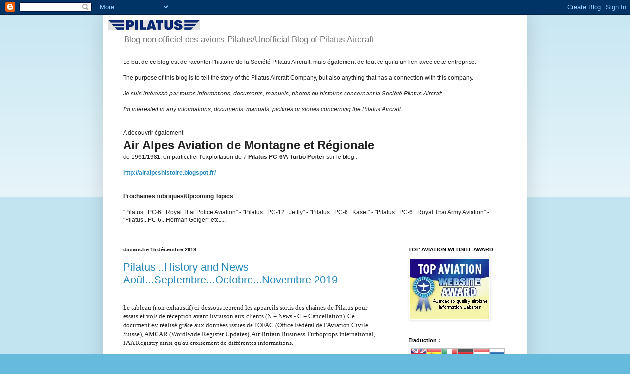

--- FILE ---
content_type: text/html; charset=UTF-8
request_url: https://pilatus-history-and-news.blogspot.com/2019/12/
body_size: 37236
content:
<!DOCTYPE html>
<html class='v2' dir='ltr' xmlns='http://www.w3.org/1999/xhtml' xmlns:b='http://www.google.com/2005/gml/b' xmlns:data='http://www.google.com/2005/gml/data' xmlns:expr='http://www.google.com/2005/gml/expr'>
<script type='text/javascript'>

  var _gaq = _gaq || [];
  _gaq.push(['_setAccount', 'UA-19101221-1']);
  _gaq.push(['_trackPageview']);

  (function() {
    var ga = document.createElement('script'); ga.type = 'text/javascript'; ga.async = true;
    ga.src = ('https:' == document.location.protocol ? 'https://ssl' : 'http://www') + '.google-analytics.com/ga.js';
    var s = document.getElementsByTagName('script')[0]; s.parentNode.insertBefore(ga, s);
  })();

</script>
<head>
<link href='https://www.blogger.com/static/v1/widgets/335934321-css_bundle_v2.css' rel='stylesheet' type='text/css'/>
<meta content='IE=EmulateIE7' http-equiv='X-UA-Compatible'/>
<meta content='width=1100' name='viewport'/>
<meta content='text/html; charset=UTF-8' http-equiv='Content-Type'/>
<meta content='blogger' name='generator'/>
<link href='https://pilatus-history-and-news.blogspot.com/favicon.ico' rel='icon' type='image/x-icon'/>
<link href='https://pilatus-history-and-news.blogspot.com/2019/12/' rel='canonical'/>
<link rel="alternate" type="application/atom+xml" title="Pilatus-history-and-news - Atom" href="https://pilatus-history-and-news.blogspot.com/feeds/posts/default" />
<link rel="alternate" type="application/rss+xml" title="Pilatus-history-and-news - RSS" href="https://pilatus-history-and-news.blogspot.com/feeds/posts/default?alt=rss" />
<link rel="service.post" type="application/atom+xml" title="Pilatus-history-and-news - Atom" href="https://www.blogger.com/feeds/3331596543031486497/posts/default" />
<!--Can't find substitution for tag [blog.ieCssRetrofitLinks]-->
<meta content='https://pilatus-history-and-news.blogspot.com/2019/12/' property='og:url'/>
<meta content='Pilatus-history-and-news' property='og:title'/>
<meta content='Blog non officiel des avions Pilatus/Unofficial Blog of Pilatus Aircraft' property='og:description'/>
<title>Pilatus-history-and-news: décembre 2019</title>
<style id='page-skin-1' type='text/css'><!--
/*
-----------------------------------------------
Blogger Template Style
Name:     Simple
Designer: Blogger
URL:      www.blogger.com
----------------------------------------------- */
/* Content
----------------------------------------------- */
body {
font: normal normal 12px Arial, Tahoma, Helvetica, FreeSans, sans-serif;
color: #222222;
background: #66bbdd none repeat scroll top left;
padding: 0 40px 40px 40px;
}
html body .region-inner {
min-width: 0;
max-width: 100%;
width: auto;
}
h2 {
font-size: 22px;
}
a:link {
text-decoration:none;
color: #2288bb;
}
a:visited {
text-decoration:none;
color: #888888;
}
a:hover {
text-decoration:underline;
color: #33aaff;
}
.body-fauxcolumn-outer .fauxcolumn-inner {
background: transparent url(https://resources.blogblog.com/blogblog/data/1kt/simple/body_gradient_tile_light.png) repeat scroll top left;
_background-image: none;
}
.body-fauxcolumn-outer .cap-top {
position: absolute;
z-index: 1;
height: 400px;
width: 100%;
}
.body-fauxcolumn-outer .cap-top .cap-left {
width: 100%;
background: transparent url(https://resources.blogblog.com/blogblog/data/1kt/simple/gradients_light.png) repeat-x scroll top left;
_background-image: none;
}
.content-outer {
-moz-box-shadow: 0 0 40px rgba(0, 0, 0, .15);
-webkit-box-shadow: 0 0 5px rgba(0, 0, 0, .15);
-goog-ms-box-shadow: 0 0 10px #333333;
box-shadow: 0 0 40px rgba(0, 0, 0, .15);
margin-bottom: 1px;
}
.content-inner {
padding: 10px 10px;
}
.content-inner {
background-color: #ffffff;
}
/* Header
----------------------------------------------- */
.header-outer {
background: transparent none repeat-x scroll 0 -400px;
_background-image: none;
}
.Header h1 {
font: normal normal 60px Arial, Tahoma, Helvetica, FreeSans, sans-serif;
color: #3399bb;
text-shadow: -1px -1px 1px rgba(0, 0, 0, .2);
}
.Header h1 a {
color: #3399bb;
}
.Header .description {
font-size: 140%;
color: #777777;
}
.header-inner .Header .titlewrapper {
padding: 22px 30px;
}
.header-inner .Header .descriptionwrapper {
padding: 0 30px;
}
/* Tabs
----------------------------------------------- */
.tabs-inner .section:first-child {
border-top: 1px solid #eeeeee;
}
.tabs-inner .section:first-child ul {
margin-top: -1px;
border-top: 1px solid #eeeeee;
border-left: 0 solid #eeeeee;
border-right: 0 solid #eeeeee;
}
.tabs-inner .widget ul {
background: #f5f5f5 url(https://resources.blogblog.com/blogblog/data/1kt/simple/gradients_light.png) repeat-x scroll 0 -800px;
_background-image: none;
border-bottom: 1px solid #eeeeee;
margin-top: 0;
margin-left: -30px;
margin-right: -30px;
}
.tabs-inner .widget li a {
display: inline-block;
padding: .6em 1em;
font: normal normal 14px Arial, Tahoma, Helvetica, FreeSans, sans-serif;
color: #999999;
border-left: 1px solid #ffffff;
border-right: 1px solid #eeeeee;
}
.tabs-inner .widget li:first-child a {
border-left: none;
}
.tabs-inner .widget li.selected a, .tabs-inner .widget li a:hover {
color: #000000;
background-color: #eeeeee;
text-decoration: none;
}
/* Columns
----------------------------------------------- */
.main-outer {
border-top: 0 solid #eeeeee;
}
.fauxcolumn-left-outer .fauxcolumn-inner {
border-right: 1px solid #eeeeee;
}
.fauxcolumn-right-outer .fauxcolumn-inner {
border-left: 1px solid #eeeeee;
}
/* Headings
----------------------------------------------- */
div.widget > h2,
div.widget h2.title {
margin: 0 0 1em 0;
font: normal bold 11px Arial, Tahoma, Helvetica, FreeSans, sans-serif;
color: #000000;
}
/* Widgets
----------------------------------------------- */
.widget .zippy {
color: #999999;
text-shadow: 2px 2px 1px rgba(0, 0, 0, .1);
}
.widget .popular-posts ul {
list-style: none;
}
/* Posts
----------------------------------------------- */
h2.date-header {
font: normal bold 11px Arial, Tahoma, Helvetica, FreeSans, sans-serif;
}
.date-header span {
background-color: transparent;
color: #222222;
padding: inherit;
letter-spacing: inherit;
margin: inherit;
}
.main-inner {
padding-top: 30px;
padding-bottom: 30px;
}
.main-inner .column-center-inner {
padding: 0 15px;
}
.main-inner .column-center-inner .section {
margin: 0 15px;
}
.post {
margin: 0 0 25px 0;
}
h3.post-title, .comments h4 {
font: normal normal 22px Arial, Tahoma, Helvetica, FreeSans, sans-serif;
margin: .75em 0 0;
}
.post-body {
font-size: 110%;
line-height: 1.4;
position: relative;
}
.post-body img, .post-body .tr-caption-container, .Profile img, .Image img,
.BlogList .item-thumbnail img {
padding: 2px;
background: #ffffff;
border: 1px solid #eeeeee;
-moz-box-shadow: 1px 1px 5px rgba(0, 0, 0, .1);
-webkit-box-shadow: 1px 1px 5px rgba(0, 0, 0, .1);
box-shadow: 1px 1px 5px rgba(0, 0, 0, .1);
}
.post-body img, .post-body .tr-caption-container {
padding: 5px;
}
.post-body .tr-caption-container {
color: #222222;
}
.post-body .tr-caption-container img {
padding: 0;
background: transparent;
border: none;
-moz-box-shadow: 0 0 0 rgba(0, 0, 0, .1);
-webkit-box-shadow: 0 0 0 rgba(0, 0, 0, .1);
box-shadow: 0 0 0 rgba(0, 0, 0, .1);
}
.post-header {
margin: 0 0 1.5em;
line-height: 1.6;
font-size: 90%;
}
.post-footer {
margin: 20px -2px 0;
padding: 5px 10px;
color: #666666;
background-color: #f9f9f9;
border-bottom: 1px solid #eeeeee;
line-height: 1.6;
font-size: 90%;
}
#comments .comment-author {
padding-top: 1.5em;
border-top: 1px solid #eeeeee;
background-position: 0 1.5em;
}
#comments .comment-author:first-child {
padding-top: 0;
border-top: none;
}
.avatar-image-container {
margin: .2em 0 0;
}
#comments .avatar-image-container img {
border: 1px solid #eeeeee;
}
/* Comments
----------------------------------------------- */
.comments .comments-content .icon.blog-author {
background-repeat: no-repeat;
background-image: url([data-uri]);
}
.comments .comments-content .loadmore a {
border-top: 1px solid #999999;
border-bottom: 1px solid #999999;
}
.comments .comment-thread.inline-thread {
background-color: #f9f9f9;
}
.comments .continue {
border-top: 2px solid #999999;
}
/* Accents
---------------------------------------------- */
.section-columns td.columns-cell {
border-left: 1px solid #eeeeee;
}
.blog-pager {
background: transparent none no-repeat scroll top center;
}
.blog-pager-older-link, .home-link,
.blog-pager-newer-link {
background-color: #ffffff;
padding: 5px;
}
.footer-outer {
border-top: 0 dashed #bbbbbb;
}
/* Mobile
----------------------------------------------- */
body.mobile  {
background-size: auto;
}
.mobile .body-fauxcolumn-outer {
background: transparent none repeat scroll top left;
}
.mobile .body-fauxcolumn-outer .cap-top {
background-size: 100% auto;
}
.mobile .content-outer {
-webkit-box-shadow: 0 0 3px rgba(0, 0, 0, .15);
box-shadow: 0 0 3px rgba(0, 0, 0, .15);
}
.mobile .tabs-inner .widget ul {
margin-left: 0;
margin-right: 0;
}
.mobile .post {
margin: 0;
}
.mobile .main-inner .column-center-inner .section {
margin: 0;
}
.mobile .date-header span {
padding: 0.1em 10px;
margin: 0 -10px;
}
.mobile h3.post-title {
margin: 0;
}
.mobile .blog-pager {
background: transparent none no-repeat scroll top center;
}
.mobile .footer-outer {
border-top: none;
}
.mobile .main-inner, .mobile .footer-inner {
background-color: #ffffff;
}
.mobile-index-contents {
color: #222222;
}
.mobile-link-button {
background-color: #2288bb;
}
.mobile-link-button a:link, .mobile-link-button a:visited {
color: #ffffff;
}
.mobile .tabs-inner .section:first-child {
border-top: none;
}
.mobile .tabs-inner .PageList .widget-content {
background-color: #eeeeee;
color: #000000;
border-top: 1px solid #eeeeee;
border-bottom: 1px solid #eeeeee;
}
.mobile .tabs-inner .PageList .widget-content .pagelist-arrow {
border-left: 1px solid #eeeeee;
}

--></style>
<style id='template-skin-1' type='text/css'><!--
body {
min-width: 860px;
}
.content-outer, .content-fauxcolumn-outer, .region-inner {
min-width: 860px;
max-width: 860px;
_width: 860px;
}
.main-inner .columns {
padding-left: 0px;
padding-right: 260px;
}
.main-inner .fauxcolumn-center-outer {
left: 0px;
right: 260px;
/* IE6 does not respect left and right together */
_width: expression(this.parentNode.offsetWidth -
parseInt("0px") -
parseInt("260px") + 'px');
}
.main-inner .fauxcolumn-left-outer {
width: 0px;
}
.main-inner .fauxcolumn-right-outer {
width: 260px;
}
.main-inner .column-left-outer {
width: 0px;
right: 100%;
margin-left: -0px;
}
.main-inner .column-right-outer {
width: 260px;
margin-right: -260px;
}
#layout {
min-width: 0;
}
#layout .content-outer {
min-width: 0;
width: 800px;
}
#layout .region-inner {
min-width: 0;
width: auto;
}
--></style>
<link href='https://www.blogger.com/dyn-css/authorization.css?targetBlogID=3331596543031486497&amp;zx=4865554f-fbe6-45be-a653-49b8915be287' media='none' onload='if(media!=&#39;all&#39;)media=&#39;all&#39;' rel='stylesheet'/><noscript><link href='https://www.blogger.com/dyn-css/authorization.css?targetBlogID=3331596543031486497&amp;zx=4865554f-fbe6-45be-a653-49b8915be287' rel='stylesheet'/></noscript>
<meta name='google-adsense-platform-account' content='ca-host-pub-1556223355139109'/>
<meta name='google-adsense-platform-domain' content='blogspot.com'/>

<link rel="stylesheet" href="https://fonts.googleapis.com/css2?display=swap&family=Calibri"></head>
<body class='loading variant-pale'>
<div class='navbar section' id='navbar'><div class='widget Navbar' data-version='1' id='Navbar1'><script type="text/javascript">
    function setAttributeOnload(object, attribute, val) {
      if(window.addEventListener) {
        window.addEventListener('load',
          function(){ object[attribute] = val; }, false);
      } else {
        window.attachEvent('onload', function(){ object[attribute] = val; });
      }
    }
  </script>
<div id="navbar-iframe-container"></div>
<script type="text/javascript" src="https://apis.google.com/js/platform.js"></script>
<script type="text/javascript">
      gapi.load("gapi.iframes:gapi.iframes.style.bubble", function() {
        if (gapi.iframes && gapi.iframes.getContext) {
          gapi.iframes.getContext().openChild({
              url: 'https://www.blogger.com/navbar/3331596543031486497?origin\x3dhttps://pilatus-history-and-news.blogspot.com',
              where: document.getElementById("navbar-iframe-container"),
              id: "navbar-iframe"
          });
        }
      });
    </script><script type="text/javascript">
(function() {
var script = document.createElement('script');
script.type = 'text/javascript';
script.src = '//pagead2.googlesyndication.com/pagead/js/google_top_exp.js';
var head = document.getElementsByTagName('head')[0];
if (head) {
head.appendChild(script);
}})();
</script>
</div></div>
<div class='body-fauxcolumns'>
<div class='fauxcolumn-outer body-fauxcolumn-outer'>
<div class='cap-top'>
<div class='cap-left'></div>
<div class='cap-right'></div>
</div>
<div class='fauxborder-left'>
<div class='fauxborder-right'></div>
<div class='fauxcolumn-inner'>
</div>
</div>
<div class='cap-bottom'>
<div class='cap-left'></div>
<div class='cap-right'></div>
</div>
</div>
</div>
<div class='content'>
<div class='content-fauxcolumns'>
<div class='fauxcolumn-outer content-fauxcolumn-outer'>
<div class='cap-top'>
<div class='cap-left'></div>
<div class='cap-right'></div>
</div>
<div class='fauxborder-left'>
<div class='fauxborder-right'></div>
<div class='fauxcolumn-inner'>
</div>
</div>
<div class='cap-bottom'>
<div class='cap-left'></div>
<div class='cap-right'></div>
</div>
</div>
</div>
<div class='content-outer'>
<div class='content-cap-top cap-top'>
<div class='cap-left'></div>
<div class='cap-right'></div>
</div>
<div class='fauxborder-left content-fauxborder-left'>
<div class='fauxborder-right content-fauxborder-right'></div>
<div class='content-inner'>
<header>
<div class='header-outer'>
<div class='header-cap-top cap-top'>
<div class='cap-left'></div>
<div class='cap-right'></div>
</div>
<div class='fauxborder-left header-fauxborder-left'>
<div class='fauxborder-right header-fauxborder-right'></div>
<div class='region-inner header-inner'>
<div class='header section' id='header'><div class='widget Header' data-version='1' id='Header1'>
<div id='header-inner'>
<a href='https://pilatus-history-and-news.blogspot.com/' style='display: block'>
<img alt='Pilatus-history-and-news' height='21px; ' id='Header1_headerimg' src='https://blogger.googleusercontent.com/img/b/R29vZ2xl/AVvXsEiazP_lGzJ0PpETgNV10GSe9MsTPkqz7ec3UCRePNj9ykW3HqYcImRCggsWsHJLRHx6B6X1sBP8tGg8rU-o_0l76flZJhNIN2revzb7TOMlO3kj-Fb3HODVk3h0Zx7AphyiUqXEpPD44A/s1600-r/pilatus_site_logo_rdax_186x21.gif' style='display: block' width='186px; '/>
</a>
<div class='descriptionwrapper'>
<p class='description'><span>Blog non officiel des avions Pilatus/Unofficial Blog of Pilatus Aircraft</span></p>
</div>
</div>
</div></div>
</div>
</div>
<div class='header-cap-bottom cap-bottom'>
<div class='cap-left'></div>
<div class='cap-right'></div>
</div>
</div>
</header>
<div class='tabs-outer'>
<div class='tabs-cap-top cap-top'>
<div class='cap-left'></div>
<div class='cap-right'></div>
</div>
<div class='fauxborder-left tabs-fauxborder-left'>
<div class='fauxborder-right tabs-fauxborder-right'></div>
<div class='region-inner tabs-inner'>
<div class='tabs section' id='crosscol'><div class='widget Text' data-version='1' id='Text3'>
<h2 class='title'>Rubriques</h2>
<div class='widget-content'>
Le but de ce blog est de raconter l'histoire de la Société Pilatus Aircraft,  mais également de tout ce qui a un lien avec cette entreprise.<br /><br /><span class="long_text" id="result_box" lang="en"><span title="">The  purpose of this blog is to tell the story of the Pilatus Aircraft  Company, but also anything that has a connection with this company.</span></span><br /><br /><span style="font-style: italic;">Je suis</span><span class="long_text" id="result_box" lang="fr"><span style="font-style: italic;"> </span><span class="hps" style="font-style: italic;" title="Cliquer ici pour voir d'autres traductions">intéressé par</span><span style="font-style: italic;"> </span><span class="hps" style="font-style: italic;" title="Cliquer ici pour voir d'autres traductions">toutes</span><span style="font-style: italic;"> </span><span class="hps" style="font-style: italic;" title="Cliquer ici pour voir d'autres traductions">information</span><span class="" style="font-style: italic;" title="Cliquer ici pour voir d'autres traductions">s,</span><span class="hps" style="font-style: italic;" title="Cliquer ici pour voir d'autres traductions"> documents</span><span class="" style="font-style: italic;" title="Cliquer ici pour voir d'autres traductions">,</span><span style="font-style: italic;"> </span><span class="hps" style="font-style: italic;" title="Cliquer ici pour voir d'autres traductions">manuels, photos ou</span><span style="font-style: italic;"> </span><span class="hps" title="Cliquer ici pour voir d'autres traductions"><span style="font-style: italic;">histoires concernant la Société Pilatus Aircraft.</span><br /><br /><span style="font-style: italic;">I'm interested in any informations, documents, manuals, pictures or stories concerning the Pilatus Aircraft.</span><br /><br /></span></span><span class="long_text short_text" id="result_box" lang="en"><span title=""><br />A découvrir également</span></span><br /><h1 class="title">Air Alpes Aviation de Montagne et Régionale </h1><span class="long_text short_text" id="result_box" lang="en"><span title="">de 1961/1981, en particulier l'exploitation de 7 <b>Pilatus PC-6/A Turbo Porter</b> sur le blog : <br /><a href="http://airalpeshistoire.blogspot.fr/"><br /><b>http://airalpeshistoire.blogspot.fr/</b></a><b><br /></b></span></span><br /><br /><span style="font-weight: bold;">Prochaines rubriques/</span><span class="long_text short_text" id="result_box" lang="en"><span title=""><span style="font-weight: bold;">Upcoming Topics<br /><br /></span></span></span><span class="long_text short_text" id="result_box" lang="en"><span title="">"Pilatus...PC-6...Royal Thai Police Aviation" - </span></span><span class="long_text short_text" id="result_box" lang="en"><span title="">"Pilatus...PC-12...Jetfly" - "Pilatus...PC-6...Kaset" - "Pilatus...PC-6...Royal Thai Army Aviation" - "Pilatus...PC-6...Herman Geiger" etc.....</span></span><br /><br />
</div>
<div class='clear'></div>
</div></div>
<div class='tabs no-items section' id='crosscol-overflow'></div>
</div>
</div>
<div class='tabs-cap-bottom cap-bottom'>
<div class='cap-left'></div>
<div class='cap-right'></div>
</div>
</div>
<div class='main-outer'>
<div class='main-cap-top cap-top'>
<div class='cap-left'></div>
<div class='cap-right'></div>
</div>
<div class='fauxborder-left main-fauxborder-left'>
<div class='fauxborder-right main-fauxborder-right'></div>
<div class='region-inner main-inner'>
<div class='columns fauxcolumns'>
<div class='fauxcolumn-outer fauxcolumn-center-outer'>
<div class='cap-top'>
<div class='cap-left'></div>
<div class='cap-right'></div>
</div>
<div class='fauxborder-left'>
<div class='fauxborder-right'></div>
<div class='fauxcolumn-inner'>
</div>
</div>
<div class='cap-bottom'>
<div class='cap-left'></div>
<div class='cap-right'></div>
</div>
</div>
<div class='fauxcolumn-outer fauxcolumn-left-outer'>
<div class='cap-top'>
<div class='cap-left'></div>
<div class='cap-right'></div>
</div>
<div class='fauxborder-left'>
<div class='fauxborder-right'></div>
<div class='fauxcolumn-inner'>
</div>
</div>
<div class='cap-bottom'>
<div class='cap-left'></div>
<div class='cap-right'></div>
</div>
</div>
<div class='fauxcolumn-outer fauxcolumn-right-outer'>
<div class='cap-top'>
<div class='cap-left'></div>
<div class='cap-right'></div>
</div>
<div class='fauxborder-left'>
<div class='fauxborder-right'></div>
<div class='fauxcolumn-inner'>
</div>
</div>
<div class='cap-bottom'>
<div class='cap-left'></div>
<div class='cap-right'></div>
</div>
</div>
<!-- corrects IE6 width calculation -->
<div class='columns-inner'>
<div class='column-center-outer'>
<div class='column-center-inner'>
<div class='main section' id='main'><div class='widget Blog' data-version='1' id='Blog1'>
<div class='blog-posts hfeed'>

          <div class="date-outer">
        
<h2 class='date-header'><span>dimanche 15 décembre 2019</span></h2>

          <div class="date-posts">
        
<div class='post-outer'>
<div class='post hentry'>
<a name='6312078519825643239'></a>
<h3 class='post-title entry-title'>
<a href='https://pilatus-history-and-news.blogspot.com/2019/12/pilatushistory-and-news.html'>Pilatus...History and News Août...Septembre...Octobre...Novembre  2019</a>
</h3>
<div class='post-header'>
<div class='post-header-line-1'></div>
</div>
<div class='post-body entry-content'>
<div dir="ltr" style="text-align: left;" trbidi="on">
<div class="separator" style="clear: both; text-align: center;">
<br /></div>
<span style="font-size: small;"><span style="font-family: inherit;"><span style="font-family: inherit;"><span style="font-family: inherit;"><span class="" id="result_box" lang="fr"><span title="The PC-24 Flies at EBACE 2016!
"><span style="font-family: &quot;georgia&quot; , &quot;times new roman&quot; , serif;"><span style="font-family: inherit;">Le   tableau </span>
  (non exhaustif)       ci-dessous reprend les appareils sortis    des  
   chaînes  de Pilatus    pour    essais et vols de réception  avant   
livraison    aux   clients (N    =  News  -  C = Cancellation).  Ce  
document  est réalisé   grâce     aux    données   issues de l'OFAC   
(Office Fédéral  de l'Aviation    Civile       Suisse),   AMCAR   
(Wordlwide Register  Updates), Air Britain     Business      Turboprops 
    International, FAA  Registry ainsi qu'au   croisement   de        
différentes informations.</span></span></span></span></span></span></span><br />
<span style="font-size: small;"><span style="font-family: inherit;"><span style="font-family: inherit;"><span style="font-family: inherit;"><span class="" lang="fr"><span title="The PC-24 Flies at EBACE 2016!
"><span style="font-family: &quot;georgia&quot; , &quot;times new roman&quot; , serif;"><br /></span></span></span></span></span></span></span>
<br />
<table border="0" cellpadding="0" cellspacing="0" style="border-collapse: collapse; color: black; width: 553px;"><colgroup><col style="width: 35pt;" width="47"></col><col style="width: 65pt;" width="87"></col><col style="width: 53pt;" width="71"></col><col span="2" style="width: 41pt;" width="55"></col><col style="width: 113pt;" width="151"></col><col style="width: 65pt;" width="87"></col></colgroup><tbody>
<tr height="21" style="height: 16pt;"><td class="xl63" height="21" style="border: none; font-family: Arial, sans-serif; font-size: 8pt; height: 16pt; padding-left: 1px; padding-right: 1px; padding-top: 1px; text-align: center; vertical-align: bottom; white-space: nowrap; width: 35pt;" width="47">C</td><td class="xl64" style="border: none; font-family: Calibri, sans-serif; font-size: 9pt; padding-left: 1px; padding-right: 1px; padding-top: 1px; vertical-align: bottom; white-space: nowrap; width: 65pt;" width="87">HB-FSV&nbsp;<span class="font5" style="font-size: 6pt;">19</span></td><td class="xl64" style="border: none; font-family: Calibri, sans-serif; font-size: 9pt; padding-left: 1px; padding-right: 1px; padding-top: 1px; vertical-align: bottom; white-space: nowrap; width: 53pt;" width="71">PC-12/47E</td><td class="xl65" style="border: none; font-family: Calibri, sans-serif; font-size: 9pt; padding-left: 1px; padding-right: 1px; padding-top: 1px; text-align: center; vertical-align: bottom; white-space: nowrap; width: 41pt;" width="55">1891</td><td class="xl66" style="border: none; font-family: Calibri, sans-serif; font-size: 9pt; padding-left: 1px; padding-right: 1px; padding-top: 1px; text-align: center; vertical-align: bottom; white-space: nowrap; width: 41pt;" width="55">02-août</td><td class="xl67" style="border: none; font-family: Calibri, sans-serif; font-size: 8pt; padding-left: 1px; padding-right: 1px; padding-top: 1px; vertical-align: bottom; white-space: nowrap; width: 113pt;" width="151">f/f Buochs/Preswick 30/07</td><td class="xl67" style="border: none; font-family: Calibri, sans-serif; font-size: 8pt; padding-left: 1px; padding-right: 1px; padding-top: 1px; vertical-align: bottom; white-space: nowrap; width: 65pt;" width="87">to N418T</td></tr>
<tr height="21" style="height: 16pt;"><td class="xl68" height="21" style="border: none; font-family: Arial, sans-serif; font-size: 8pt; height: 16pt; padding-left: 1px; padding-right: 1px; padding-top: 1px; text-align: center; vertical-align: bottom; white-space: nowrap;">C</td><td class="xl69" style="border: none; font-family: Calibri, sans-serif; font-size: 9pt; padding-left: 1px; padding-right: 1px; padding-top: 1px; vertical-align: bottom; white-space: nowrap;">HB-VUT</td><td class="xl64" style="border: none; font-family: Calibri, sans-serif; font-size: 9pt; padding-left: 1px; padding-right: 1px; padding-top: 1px; vertical-align: bottom; white-space: nowrap;">PC-24</td><td class="xl65" style="border: none; font-family: Calibri, sans-serif; font-size: 9pt; padding-left: 1px; padding-right: 1px; padding-top: 1px; text-align: center; vertical-align: bottom; white-space: nowrap;">145</td><td class="xl66" style="border: none; font-family: Calibri, sans-serif; font-size: 9pt; padding-left: 1px; padding-right: 1px; padding-top: 1px; text-align: center; vertical-align: bottom; white-space: nowrap;">02-août</td><td class="xl67" style="border: none; font-family: Calibri, sans-serif; font-size: 8pt; padding-left: 1px; padding-right: 1px; padding-top: 1px; vertical-align: bottom; white-space: nowrap;">&nbsp;f/f Buochs/Reykjavik 29/07</td><td class="xl70" style="border: none; font-family: Calibri, sans-serif; font-size: 8pt; padding-left: 1px; padding-right: 1px; padding-top: 1px; vertical-align: bottom; white-space: nowrap;">to N827HB</td></tr>
<tr height="21" style="height: 16pt;"><td class="xl63" height="21" style="border: none; font-family: Arial, sans-serif; font-size: 8pt; height: 16pt; padding-left: 1px; padding-right: 1px; padding-top: 1px; text-align: center; vertical-align: bottom; white-space: nowrap;">N</td><td class="xl64" style="border: none; font-family: Calibri, sans-serif; font-size: 9pt; padding-left: 1px; padding-right: 1px; padding-top: 1px; vertical-align: bottom; white-space: nowrap;">HB-FQC&nbsp;<span class="font5" style="font-size: 6pt;">19</span></td><td class="xl64" style="border: none; font-family: Calibri, sans-serif; font-size: 9pt; padding-left: 1px; padding-right: 1px; padding-top: 1px; vertical-align: bottom; white-space: nowrap;">PC-12/47E</td><td class="xl65" style="border: none; font-family: Calibri, sans-serif; font-size: 9pt; padding-left: 1px; padding-right: 1px; padding-top: 1px; text-align: center; vertical-align: bottom; white-space: nowrap;">1899</td><td class="xl66" style="border: none; font-family: Calibri, sans-serif; font-size: 9pt; padding-left: 1px; padding-right: 1px; padding-top: 1px; text-align: center; vertical-align: bottom; white-space: nowrap;">05-août</td><td class="xl67" style="border: none; font-family: Calibri, sans-serif; font-size: 8pt; padding-left: 1px; padding-right: 1px; padding-top: 1px; vertical-align: bottom; white-space: nowrap;">Pilatus Flugzeugwerke AG</td><td class="xl67" style="border: none; font-family: Calibri, sans-serif; font-size: 8pt; padding-left: 1px; padding-right: 1px; padding-top: 1px; vertical-align: bottom; white-space: nowrap;">to N40NX</td></tr>
<tr height="21" style="height: 16pt;"><td class="xl63" height="21" style="border: none; font-family: Arial, sans-serif; font-size: 8pt; height: 16pt; padding-left: 1px; padding-right: 1px; padding-top: 1px; text-align: center; vertical-align: bottom; white-space: nowrap;">N</td><td class="xl64" style="border: none; font-family: Calibri, sans-serif; font-size: 9pt; padding-left: 1px; padding-right: 1px; padding-top: 1px; vertical-align: bottom; white-space: nowrap;">HB-FQD&nbsp;<span class="font5" style="font-size: 6pt;">20</span></td><td class="xl64" style="border: none; font-family: Calibri, sans-serif; font-size: 9pt; padding-left: 1px; padding-right: 1px; padding-top: 1px; vertical-align: bottom; white-space: nowrap;">PC-12/47E</td><td class="xl65" style="border: none; font-family: Calibri, sans-serif; font-size: 9pt; padding-left: 1px; padding-right: 1px; padding-top: 1px; text-align: center; vertical-align: bottom; white-space: nowrap;">1900</td><td class="xl66" style="border: none; font-family: Calibri, sans-serif; font-size: 9pt; padding-left: 1px; padding-right: 1px; padding-top: 1px; text-align: center; vertical-align: bottom; white-space: nowrap;">05-août</td><td class="xl67" style="border: none; font-family: Calibri, sans-serif; font-size: 8pt; padding-left: 1px; padding-right: 1px; padding-top: 1px; vertical-align: bottom; white-space: nowrap;">Pilatus Flugzeugwerke AG</td><td class="xl67" style="border: none; font-family: Calibri, sans-serif; font-size: 8pt; padding-left: 1px; padding-right: 1px; padding-top: 1px; vertical-align: bottom; white-space: nowrap;">to HB-FUN</td></tr>
<tr height="21" style="height: 16pt;"><td class="xl68" height="21" style="border: none; font-family: Arial, sans-serif; font-size: 8pt; height: 16pt; padding-left: 1px; padding-right: 1px; padding-top: 1px; text-align: center; vertical-align: bottom; white-space: nowrap;">C</td><td class="xl71" style="border: none; font-family: Calibri, sans-serif; font-size: 9pt; padding-left: 1px; padding-right: 1px; padding-top: 1px; vertical-align: bottom; white-space: nowrap;">HB-HWN&nbsp;<span class="font7" style="font-size: 6pt;">2</span></td><td class="xl64" style="border: none; font-family: Calibri, sans-serif; font-size: 9pt; padding-left: 1px; padding-right: 1px; padding-top: 1px; vertical-align: bottom; white-space: nowrap;">PC-21</td><td class="xl65" style="border: none; font-family: Calibri, sans-serif; font-size: 9pt; padding-left: 1px; padding-right: 1px; padding-top: 1px; text-align: center; vertical-align: bottom; white-space: nowrap;">273</td><td class="xl66" style="border: none; font-family: Calibri, sans-serif; font-size: 9pt; padding-left: 1px; padding-right: 1px; padding-top: 1px; text-align: center; vertical-align: bottom; white-space: nowrap;">05-août</td><td class="xl67" style="border: none; font-family: Calibri, sans-serif; font-size: 8pt; padding-left: 1px; padding-right: 1px; padding-top: 1px; vertical-align: bottom; white-space: nowrap;">f/f Buochs/Bari 14/06</td><td class="xl67" style="border: none; font-family: Calibri, sans-serif; font-size: 8pt; padding-left: 1px; padding-right: 1px; padding-top: 1px; vertical-align: bottom; white-space: nowrap;">A54-040 RAAF&nbsp;</td></tr>
<tr height="21" style="height: 16pt;"><td class="xl63" height="21" style="border: none; font-family: Arial, sans-serif; font-size: 8pt; height: 16pt; padding-left: 1px; padding-right: 1px; padding-top: 1px; text-align: center; vertical-align: bottom; white-space: nowrap;">C</td><td class="xl64" style="border: none; font-family: Calibri, sans-serif; font-size: 9pt; padding-left: 1px; padding-right: 1px; padding-top: 1px; vertical-align: bottom; white-space: nowrap;">HB-VUR</td><td class="xl64" style="border: none; font-family: Calibri, sans-serif; font-size: 9pt; padding-left: 1px; padding-right: 1px; padding-top: 1px; vertical-align: bottom; white-space: nowrap;">PC-24</td><td class="xl65" style="border: none; font-family: Calibri, sans-serif; font-size: 9pt; padding-left: 1px; padding-right: 1px; padding-top: 1px; text-align: center; vertical-align: bottom; white-space: nowrap;">143</td><td class="xl66" style="border: none; font-family: Calibri, sans-serif; font-size: 9pt; padding-left: 1px; padding-right: 1px; padding-top: 1px; text-align: center; vertical-align: bottom; white-space: nowrap;">05-août</td><td class="xl67" style="border: none; font-family: Calibri, sans-serif; font-size: 8pt; padding-left: 1px; padding-right: 1px; padding-top: 1px; vertical-align: bottom; white-space: nowrap;">Canx. to export Luxembourg</td><td class="xl67" style="border: none; font-family: Calibri, sans-serif; font-size: 8pt; padding-left: 1px; padding-right: 1px; padding-top: 1px; vertical-align: bottom; white-space: nowrap;">to LX-PCC</td></tr>
<tr height="21" style="height: 16pt;"><td class="xl63" height="21" style="border: none; font-family: Arial, sans-serif; font-size: 8pt; height: 16pt; padding-left: 1px; padding-right: 1px; padding-top: 1px; text-align: center; vertical-align: bottom; white-space: nowrap;">N</td><td class="xl64" style="border: none; font-family: Calibri, sans-serif; font-size: 9pt; padding-left: 1px; padding-right: 1px; padding-top: 1px; vertical-align: bottom; white-space: nowrap;">HB-FQE&nbsp;<span class="font5" style="font-size: 6pt;">20</span></td><td class="xl64" style="border: none; font-family: Calibri, sans-serif; font-size: 9pt; padding-left: 1px; padding-right: 1px; padding-top: 1px; vertical-align: bottom; white-space: nowrap;">PC-12/47E</td><td class="xl65" style="border: none; font-family: Calibri, sans-serif; font-size: 9pt; padding-left: 1px; padding-right: 1px; padding-top: 1px; text-align: center; vertical-align: bottom; white-space: nowrap;">1901</td><td class="xl66" style="border: none; font-family: Calibri, sans-serif; font-size: 9pt; padding-left: 1px; padding-right: 1px; padding-top: 1px; text-align: center; vertical-align: bottom; white-space: nowrap;">06-août</td><td class="xl67" style="border: none; font-family: Calibri, sans-serif; font-size: 8pt; padding-left: 1px; padding-right: 1px; padding-top: 1px; vertical-align: bottom; white-space: nowrap;">Pilatus Flugzeugwerke AG</td><td class="xl67" style="border: none; font-family: Calibri, sans-serif; font-size: 8pt; padding-left: 1px; padding-right: 1px; padding-top: 1px; vertical-align: bottom; white-space: nowrap;">to N619FB</td></tr>
<tr height="21" style="height: 16pt;"><td class="xl68" height="21" style="border: none; font-family: Arial, sans-serif; font-size: 8pt; height: 16pt; padding-left: 1px; padding-right: 1px; padding-top: 1px; text-align: center; vertical-align: bottom; white-space: nowrap;">N</td><td class="xl71" style="border: none; font-family: Calibri, sans-serif; font-size: 9pt; padding-left: 1px; padding-right: 1px; padding-top: 1px; vertical-align: bottom; white-space: nowrap;">HB-HWV&nbsp;<span class="font7" style="font-size: 6pt;">2</span></td><td class="xl64" style="border: none; font-family: Calibri, sans-serif; font-size: 9pt; padding-left: 1px; padding-right: 1px; padding-top: 1px; vertical-align: bottom; white-space: nowrap;">PC-21</td><td class="xl65" style="border: none; font-family: Calibri, sans-serif; font-size: 9pt; padding-left: 1px; padding-right: 1px; padding-top: 1px; text-align: center; vertical-align: bottom; white-space: nowrap;">281</td><td class="xl66" style="border: none; font-family: Calibri, sans-serif; font-size: 9pt; padding-left: 1px; padding-right: 1px; padding-top: 1px; text-align: center; vertical-align: bottom; white-space: nowrap;">06-août</td><td class="xl67" style="border: none; font-family: Calibri, sans-serif; font-size: 8pt; padding-left: 1px; padding-right: 1px; padding-top: 1px; vertical-align: bottom; white-space: nowrap;">Pilatus Flugzeugwerke AG</td><td class="xl67" style="border: none; font-family: Calibri, sans-serif; font-size: 8pt; padding-left: 1px; padding-right: 1px; padding-top: 1px; vertical-align: bottom; white-space: nowrap;">54-048 RAAF&nbsp;</td></tr>
<tr height="21" style="height: 16pt;"><td class="xl63" height="21" style="border: none; font-family: Arial, sans-serif; font-size: 8pt; height: 16pt; padding-left: 1px; padding-right: 1px; padding-top: 1px; text-align: center; vertical-align: bottom; white-space: nowrap;">N</td><td class="xl64" style="border: none; font-family: Calibri, sans-serif; font-size: 9pt; padding-left: 1px; padding-right: 1px; padding-top: 1px; vertical-align: bottom; white-space: nowrap;">HB-VZH</td><td class="xl64" style="border: none; font-family: Calibri, sans-serif; font-size: 9pt; padding-left: 1px; padding-right: 1px; padding-top: 1px; vertical-align: bottom; white-space: nowrap;">PC-24</td><td class="xl65" style="border: none; font-family: Calibri, sans-serif; font-size: 9pt; padding-left: 1px; padding-right: 1px; padding-top: 1px; text-align: center; vertical-align: bottom; white-space: nowrap;">159</td><td class="xl66" style="border: none; font-family: Calibri, sans-serif; font-size: 9pt; padding-left: 1px; padding-right: 1px; padding-top: 1px; text-align: center; vertical-align: bottom; white-space: nowrap;">06-août</td><td class="xl67" style="border: none; font-family: Calibri, sans-serif; font-size: 8pt; padding-left: 1px; padding-right: 1px; padding-top: 1px; vertical-align: bottom; white-space: nowrap;">Pilatus Flugzeugwerke AG</td><td class="xl67" style="border: none; font-family: Calibri, sans-serif; font-size: 8pt; padding-left: 1px; padding-right: 1px; padding-top: 1px; vertical-align: bottom; white-space: nowrap;">to D-CJBH</td></tr>
<tr height="21" style="height: 16pt;"><td class="xl68" height="21" style="border: none; font-family: Arial, sans-serif; font-size: 8pt; height: 16pt; padding-left: 1px; padding-right: 1px; padding-top: 1px; text-align: center; vertical-align: bottom; white-space: nowrap;">N</td><td class="xl69" style="border: none; font-family: Calibri, sans-serif; font-size: 9pt; padding-left: 1px; padding-right: 1px; padding-top: 1px; vertical-align: bottom; white-space: nowrap;">HB-HHH</td><td class="xl64" style="border: none; font-family: Calibri, sans-serif; font-size: 9pt; padding-left: 1px; padding-right: 1px; padding-top: 1px; vertical-align: bottom; white-space: nowrap;">PC-7 MkII</td><td class="xl65" style="border: none; font-family: Calibri, sans-serif; font-size: 9pt; padding-left: 1px; padding-right: 1px; padding-top: 1px; text-align: center; vertical-align: bottom; white-space: nowrap;">1000</td><td class="xl66" style="border: none; font-family: Calibri, sans-serif; font-size: 9pt; padding-left: 1px; padding-right: 1px; padding-top: 1px; text-align: center; vertical-align: bottom; white-space: nowrap;">09-août</td><td class="xl67" style="border: none; font-family: Calibri, sans-serif; font-size: 8pt; padding-left: 1px; padding-right: 1px; padding-top: 1px; vertical-align: bottom; white-space: nowrap;">Pilatus Flugzeugwerke AG</td><td class="xl67" style="border: none; font-family: Calibri, sans-serif; font-size: 8pt; padding-left: 1px; padding-right: 1px; padding-top: 1px; vertical-align: bottom; white-space: nowrap;">to</td></tr>
<tr height="21" style="height: 16pt;"><td class="xl68" height="21" style="border: none; font-family: Arial, sans-serif; font-size: 8pt; height: 16pt; padding-left: 1px; padding-right: 1px; padding-top: 1px; text-align: center; vertical-align: bottom; white-space: nowrap;">N</td><td class="xl64" style="border: none; font-family: Calibri, sans-serif; font-size: 9pt; padding-left: 1px; padding-right: 1px; padding-top: 1px; vertical-align: bottom; white-space: nowrap;">HB-FQF&nbsp;<span class="font5" style="font-size: 6pt;">20</span></td><td class="xl64" style="border: none; font-family: Calibri, sans-serif; font-size: 9pt; padding-left: 1px; padding-right: 1px; padding-top: 1px; vertical-align: bottom; white-space: nowrap;">PC-12/47E</td><td class="xl65" style="border: none; font-family: Calibri, sans-serif; font-size: 9pt; padding-left: 1px; padding-right: 1px; padding-top: 1px; text-align: center; vertical-align: bottom; white-space: nowrap;">1902</td><td class="xl66" style="border: none; font-family: Calibri, sans-serif; font-size: 9pt; padding-left: 1px; padding-right: 1px; padding-top: 1px; text-align: center; vertical-align: bottom; white-space: nowrap;">12-août</td><td class="xl67" style="border: none; font-family: Calibri, sans-serif; font-size: 8pt; padding-left: 1px; padding-right: 1px; padding-top: 1px; vertical-align: bottom; white-space: nowrap;">Pilatus Flugzeugwerke AG</td><td class="xl67" style="border: none; font-family: Calibri, sans-serif; font-size: 8pt; padding-left: 1px; padding-right: 1px; padding-top: 1px; vertical-align: bottom; white-space: nowrap;">to China&nbsp;</td></tr>
<tr height="21" style="height: 16pt;"><td class="xl68" height="21" style="border: none; font-family: Arial, sans-serif; font-size: 8pt; height: 16pt; padding-left: 1px; padding-right: 1px; padding-top: 1px; text-align: center; vertical-align: bottom; white-space: nowrap;">N</td><td class="xl64" style="border: none; font-family: Calibri, sans-serif; font-size: 9pt; padding-left: 1px; padding-right: 1px; padding-top: 1px; vertical-align: bottom; white-space: nowrap;">HB-FQG&nbsp;<span class="font5" style="font-size: 6pt;">20</span></td><td class="xl64" style="border: none; font-family: Calibri, sans-serif; font-size: 9pt; padding-left: 1px; padding-right: 1px; padding-top: 1px; vertical-align: bottom; white-space: nowrap;">PC-12/47E</td><td class="xl65" style="border: none; font-family: Calibri, sans-serif; font-size: 9pt; padding-left: 1px; padding-right: 1px; padding-top: 1px; text-align: center; vertical-align: bottom; white-space: nowrap;">1903</td><td class="xl66" style="border: none; font-family: Calibri, sans-serif; font-size: 9pt; padding-left: 1px; padding-right: 1px; padding-top: 1px; text-align: center; vertical-align: bottom; white-space: nowrap;">13-août</td><td class="xl67" style="border: none; font-family: Calibri, sans-serif; font-size: 8pt; padding-left: 1px; padding-right: 1px; padding-top: 1px; vertical-align: bottom; white-space: nowrap;">Pilatus Flugzeugwerke AG</td><td class="xl67" style="border: none; font-family: Calibri, sans-serif; font-size: 8pt; padding-left: 1px; padding-right: 1px; padding-top: 1px; vertical-align: bottom; white-space: nowrap;">to N648JS</td></tr>
<tr height="21" style="height: 16pt;"><td class="xl63" height="21" style="border: none; font-family: Arial, sans-serif; font-size: 8pt; height: 16pt; padding-left: 1px; padding-right: 1px; padding-top: 1px; text-align: center; vertical-align: bottom; white-space: nowrap;">N</td><td class="xl64" style="border: none; font-family: Calibri, sans-serif; font-size: 9pt; padding-left: 1px; padding-right: 1px; padding-top: 1px; vertical-align: bottom; white-space: nowrap;">HB-VZC</td><td class="xl64" style="border: none; font-family: Calibri, sans-serif; font-size: 9pt; padding-left: 1px; padding-right: 1px; padding-top: 1px; vertical-align: bottom; white-space: nowrap;">PC-24</td><td class="xl65" style="border: none; font-family: Calibri, sans-serif; font-size: 9pt; padding-left: 1px; padding-right: 1px; padding-top: 1px; text-align: center; vertical-align: bottom; white-space: nowrap;">154</td><td class="xl66" style="border: none; font-family: Calibri, sans-serif; font-size: 9pt; padding-left: 1px; padding-right: 1px; padding-top: 1px; text-align: center; vertical-align: bottom; white-space: nowrap;">15-août</td><td class="xl67" style="border: none; font-family: Calibri, sans-serif; font-size: 8pt; padding-left: 1px; padding-right: 1px; padding-top: 1px; vertical-align: bottom; white-space: nowrap;">Pilatus Flugzeugwerke AG</td><td class="xl67" style="border: none; font-family: Calibri, sans-serif; font-size: 8pt; padding-left: 1px; padding-right: 1px; padding-top: 1px; vertical-align: bottom; white-space: nowrap;">to N154AF</td></tr>
<tr height="21" style="height: 16pt;"><td class="xl63" height="21" style="border: none; font-family: Arial, sans-serif; font-size: 8pt; height: 16pt; padding-left: 1px; padding-right: 1px; padding-top: 1px; text-align: center; vertical-align: bottom; white-space: nowrap;">C</td><td class="xl64" style="border: none; font-family: Calibri, sans-serif; font-size: 9pt; padding-left: 1px; padding-right: 1px; padding-top: 1px; vertical-align: bottom; white-space: nowrap;">HB-FSC&nbsp;<span class="font5" style="font-size: 6pt;">19</span></td><td class="xl64" style="border: none; font-family: Calibri, sans-serif; font-size: 9pt; padding-left: 1px; padding-right: 1px; padding-top: 1px; vertical-align: bottom; white-space: nowrap;">PC-12/47E</td><td class="xl65" style="border: none; font-family: Calibri, sans-serif; font-size: 9pt; padding-left: 1px; padding-right: 1px; padding-top: 1px; text-align: center; vertical-align: bottom; white-space: nowrap;">1872</td><td class="xl66" style="border: none; font-family: Calibri, sans-serif; font-size: 9pt; padding-left: 1px; padding-right: 1px; padding-top: 1px; text-align: center; vertical-align: bottom; white-space: nowrap;">16-août</td><td class="xl67" style="border: none; font-family: Calibri, sans-serif; font-size: 8pt; padding-left: 1px; padding-right: 1px; padding-top: 1px; vertical-align: bottom; white-space: nowrap;">f/f Buochs/Kerkyra 05/08</td><td class="xl67" style="border: none; font-family: Calibri, sans-serif; font-size: 8pt; padding-left: 1px; padding-right: 1px; padding-top: 1px; vertical-align: bottom; white-space: nowrap;">to China&nbsp;</td></tr>
<tr height="21" style="height: 16pt;"><td class="xl68" height="21" style="border: none; font-family: Arial, sans-serif; font-size: 8pt; height: 16pt; padding-left: 1px; padding-right: 1px; padding-top: 1px; text-align: center; vertical-align: bottom; white-space: nowrap;">N</td><td class="xl64" style="border: none; font-family: Calibri, sans-serif; font-size: 9pt; padding-left: 1px; padding-right: 1px; padding-top: 1px; vertical-align: bottom; white-space: nowrap;">HB-FQH&nbsp;<span class="font5" style="font-size: 6pt;">20</span></td><td class="xl64" style="border: none; font-family: Calibri, sans-serif; font-size: 9pt; padding-left: 1px; padding-right: 1px; padding-top: 1px; vertical-align: bottom; white-space: nowrap;">PC-12/47E</td><td class="xl65" style="border: none; font-family: Calibri, sans-serif; font-size: 9pt; padding-left: 1px; padding-right: 1px; padding-top: 1px; text-align: center; vertical-align: bottom; white-space: nowrap;">1904</td><td class="xl66" style="border: none; font-family: Calibri, sans-serif; font-size: 9pt; padding-left: 1px; padding-right: 1px; padding-top: 1px; text-align: center; vertical-align: bottom; white-space: nowrap;">19-août</td><td class="xl67" style="border: none; font-family: Calibri, sans-serif; font-size: 8pt; padding-left: 1px; padding-right: 1px; padding-top: 1px; vertical-align: bottom; white-space: nowrap;">Pilatus Flugzeugwerke AG</td><td class="xl67" style="border: none; font-family: Calibri, sans-serif; font-size: 8pt; padding-left: 1px; padding-right: 1px; padding-top: 1px; vertical-align: bottom; white-space: nowrap;">to</td></tr>
<tr height="21" style="height: 16pt;"><td class="xl63" height="21" style="border: none; font-family: Arial, sans-serif; font-size: 8pt; height: 16pt; padding-left: 1px; padding-right: 1px; padding-top: 1px; text-align: center; vertical-align: bottom; white-space: nowrap;">C</td><td class="xl64" style="border: none; font-family: Calibri, sans-serif; font-size: 9pt; padding-left: 1px; padding-right: 1px; padding-top: 1px; vertical-align: bottom; white-space: nowrap;">HB-FSX&nbsp;<span class="font5" style="font-size: 6pt;">19</span></td><td class="xl64" style="border: none; font-family: Calibri, sans-serif; font-size: 9pt; padding-left: 1px; padding-right: 1px; padding-top: 1px; vertical-align: bottom; white-space: nowrap;">PC-12/47E</td><td class="xl65" style="border: none; font-family: Calibri, sans-serif; font-size: 9pt; padding-left: 1px; padding-right: 1px; padding-top: 1px; text-align: center; vertical-align: bottom; white-space: nowrap;">1893</td><td class="xl66" style="border: none; font-family: Calibri, sans-serif; font-size: 9pt; padding-left: 1px; padding-right: 1px; padding-top: 1px; text-align: center; vertical-align: bottom; white-space: nowrap;">19-août</td><td class="xl67" style="border: none; font-family: Calibri, sans-serif; font-size: 8pt; padding-left: 1px; padding-right: 1px; padding-top: 1px; vertical-align: bottom; white-space: nowrap;">f/f Buochs/Stavanger 13/08</td><td class="xl67" style="border: none; font-family: Calibri, sans-serif; font-size: 8pt; padding-left: 1px; padding-right: 1px; padding-top: 1px; vertical-align: bottom; white-space: nowrap;">to N893NG</td></tr>
<tr height="21" style="height: 16pt;"><td class="xl68" height="21" style="border: none; font-family: Arial, sans-serif; font-size: 8pt; height: 16pt; padding-left: 1px; padding-right: 1px; padding-top: 1px; text-align: center; vertical-align: bottom; white-space: nowrap;">N</td><td class="xl64" style="border: none; font-family: Calibri, sans-serif; font-size: 9pt; padding-left: 1px; padding-right: 1px; padding-top: 1px; vertical-align: bottom; white-space: nowrap;">HB-FQJ&nbsp;<span class="font5" style="font-size: 6pt;">20</span></td><td class="xl64" style="border: none; font-family: Calibri, sans-serif; font-size: 9pt; padding-left: 1px; padding-right: 1px; padding-top: 1px; vertical-align: bottom; white-space: nowrap;">PC-12/47E</td><td class="xl65" style="border: none; font-family: Calibri, sans-serif; font-size: 9pt; padding-left: 1px; padding-right: 1px; padding-top: 1px; text-align: center; vertical-align: bottom; white-space: nowrap;">1905</td><td class="xl66" style="border: none; font-family: Calibri, sans-serif; font-size: 9pt; padding-left: 1px; padding-right: 1px; padding-top: 1px; text-align: center; vertical-align: bottom; white-space: nowrap;">21-août</td><td class="xl67" style="border: none; font-family: Calibri, sans-serif; font-size: 8pt; padding-left: 1px; padding-right: 1px; padding-top: 1px; vertical-align: bottom; white-space: nowrap;">Pilatus Flugzeugwerke AG</td><td class="xl67" style="border: none; font-family: Calibri, sans-serif; font-size: 8pt; padding-left: 1px; padding-right: 1px; padding-top: 1px; vertical-align: bottom; white-space: nowrap;">to N42NP</td></tr>
<tr height="21" style="height: 16pt;"><td class="xl63" height="21" style="border: none; font-family: Arial, sans-serif; font-size: 8pt; height: 16pt; padding-left: 1px; padding-right: 1px; padding-top: 1px; text-align: center; vertical-align: bottom; white-space: nowrap;">C</td><td class="xl64" style="border: none; font-family: Calibri, sans-serif; font-size: 9pt; padding-left: 1px; padding-right: 1px; padding-top: 1px; vertical-align: bottom; white-space: nowrap;">HB-FSU&nbsp;<span class="font5" style="font-size: 6pt;">19</span></td><td class="xl64" style="border: none; font-family: Calibri, sans-serif; font-size: 9pt; padding-left: 1px; padding-right: 1px; padding-top: 1px; vertical-align: bottom; white-space: nowrap;">PC-12/47E</td><td class="xl65" style="border: none; font-family: Calibri, sans-serif; font-size: 9pt; padding-left: 1px; padding-right: 1px; padding-top: 1px; text-align: center; vertical-align: bottom; white-space: nowrap;">1890</td><td class="xl66" style="border: none; font-family: Calibri, sans-serif; font-size: 9pt; padding-left: 1px; padding-right: 1px; padding-top: 1px; text-align: center; vertical-align: bottom; white-space: nowrap;">22-août</td><td class="xl67" style="border: none; font-family: Calibri, sans-serif; font-size: 8pt; padding-left: 1px; padding-right: 1px; padding-top: 1px; vertical-align: bottom; white-space: nowrap;">Canx. to export</td><td class="xl67" style="border: none; font-family: Calibri, sans-serif; font-size: 8pt; padding-left: 1px; padding-right: 1px; padding-top: 1px; vertical-align: bottom; white-space: nowrap;">to OH-GTH</td></tr>
<tr height="21" style="height: 16pt;"><td class="xl63" height="21" style="border: none; font-family: Arial, sans-serif; font-size: 8pt; height: 16pt; padding-left: 1px; padding-right: 1px; padding-top: 1px; text-align: center; vertical-align: bottom; white-space: nowrap;">C</td><td class="xl64" style="border: none; font-family: Calibri, sans-serif; font-size: 9pt; padding-left: 1px; padding-right: 1px; padding-top: 1px; vertical-align: bottom; white-space: nowrap;">HB-FSZ&nbsp;<span class="font5" style="font-size: 6pt;">19</span></td><td class="xl64" style="border: none; font-family: Calibri, sans-serif; font-size: 9pt; padding-left: 1px; padding-right: 1px; padding-top: 1px; vertical-align: bottom; white-space: nowrap;">PC-12/47E</td><td class="xl65" style="border: none; font-family: Calibri, sans-serif; font-size: 9pt; padding-left: 1px; padding-right: 1px; padding-top: 1px; text-align: center; vertical-align: bottom; white-space: nowrap;">1895</td><td class="xl66" style="border: none; font-family: Calibri, sans-serif; font-size: 9pt; padding-left: 1px; padding-right: 1px; padding-top: 1px; text-align: center; vertical-align: bottom; white-space: nowrap;">23-août</td><td class="xl67" style="border: none; font-family: Calibri, sans-serif; font-size: 8pt; padding-left: 1px; padding-right: 1px; padding-top: 1px; vertical-align: bottom; white-space: nowrap;"><a href="https://blogger.googleusercontent.com/img/b/R29vZ2xl/AVvXsEgmxshafIsNs8oUWANeA2f9Itg-zaDVZ0vwRQOXr6gpWogX_fZ17tfFYtwwsJVUtCIhc5CCh8i2-o0v7ZJZ5V1BmBwxbQwlOsSt3V3lZ9V3me9WIH68N0MBft9qtfv1jdSmZJXLvryrjg/s1600/PC-21+A54-049_19.08.08_0212.jpg" imageanchor="1" style="caret-color: rgb(0, 0, 238); clear: left; float: left; font-family: -webkit-standard; margin-bottom: 1em; margin-right: 1em; text-align: center; white-space: normal;"><br /></a>f/f Buochs/Preswick 20/08</td><td class="xl67" style="border: none; font-family: Calibri, sans-serif; font-size: 8pt; padding-left: 1px; padding-right: 1px; padding-top: 1px; vertical-align: bottom; white-space: nowrap;">to N499LA</td></tr>
<tr height="21" style="height: 16pt;"><td class="xl68" height="21" style="border: none; font-family: Arial, sans-serif; font-size: 8pt; height: 16pt; padding-left: 1px; padding-right: 1px; padding-top: 1px; text-align: center; vertical-align: bottom; white-space: nowrap;">N</td><td class="xl64" style="border: none; font-family: Calibri, sans-serif; font-size: 9pt; padding-left: 1px; padding-right: 1px; padding-top: 1px; vertical-align: bottom; white-space: nowrap;">HB-FQK&nbsp;<span class="font5" style="font-size: 6pt;">20</span></td><td class="xl64" style="border: none; font-family: Calibri, sans-serif; font-size: 9pt; padding-left: 1px; padding-right: 1px; padding-top: 1px; vertical-align: bottom; white-space: nowrap;">PC-12/47E</td><td class="xl65" style="border: none; font-family: Calibri, sans-serif; font-size: 9pt; padding-left: 1px; padding-right: 1px; padding-top: 1px; text-align: center; vertical-align: bottom; white-space: nowrap;">1906</td><td class="xl66" style="border: none; font-family: Calibri, sans-serif; font-size: 9pt; padding-left: 1px; padding-right: 1px; padding-top: 1px; text-align: center; vertical-align: bottom; white-space: nowrap;">27-août</td><td class="xl67" style="border: none; font-family: Calibri, sans-serif; font-size: 8pt; padding-left: 1px; padding-right: 1px; padding-top: 1px; vertical-align: bottom; white-space: nowrap;">Pilatus Flugzeugwerke AG</td><td class="xl67" style="border: none; font-family: Calibri, sans-serif; font-size: 8pt; padding-left: 1px; padding-right: 1px; padding-top: 1px; vertical-align: bottom; white-space: nowrap;">to 9H-WIT</td></tr>
<tr height="21" style="height: 16pt;"><td class="xl63" height="21" style="border: none; font-family: Arial, sans-serif; font-size: 8pt; height: 16pt; padding-left: 1px; padding-right: 1px; padding-top: 1px; text-align: center; vertical-align: bottom; white-space: nowrap;">N</td><td class="xl64" style="border: none; font-family: Calibri, sans-serif; font-size: 9pt; padding-left: 1px; padding-right: 1px; padding-top: 1px; vertical-align: bottom; white-space: nowrap;">HB-VUZ</td><td class="xl64" style="border: none; font-family: Calibri, sans-serif; font-size: 9pt; padding-left: 1px; padding-right: 1px; padding-top: 1px; vertical-align: bottom; white-space: nowrap;">PC-24</td><td class="xl65" style="border: none; font-family: Calibri, sans-serif; font-size: 9pt; padding-left: 1px; padding-right: 1px; padding-top: 1px; text-align: center; vertical-align: bottom; white-space: nowrap;">151</td><td class="xl66" style="border: none; font-family: Calibri, sans-serif; font-size: 9pt; padding-left: 1px; padding-right: 1px; padding-top: 1px; text-align: center; vertical-align: bottom; white-space: nowrap;">27-août</td><td class="xl67" style="border: none; font-family: Calibri, sans-serif; font-size: 8pt; padding-left: 1px; padding-right: 1px; padding-top: 1px; vertical-align: bottom; white-space: nowrap;">Pilatus Flugzeugwerke AG</td><td class="xl67" style="border: none; font-family: Calibri, sans-serif; font-size: 8pt; padding-left: 1px; padding-right: 1px; padding-top: 1px; vertical-align: bottom; white-space: nowrap;">to VH-JMU</td></tr>
<tr height="21" style="height: 16pt;"><td class="xl68" height="21" style="border: none; font-family: Arial, sans-serif; font-size: 8pt; height: 16pt; padding-left: 1px; padding-right: 1px; padding-top: 1px; text-align: center; vertical-align: bottom; white-space: nowrap;">N</td><td class="xl71" style="border: none; font-family: Calibri, sans-serif; font-size: 9pt; padding-left: 1px; padding-right: 1px; padding-top: 1px; vertical-align: bottom; white-space: nowrap;">HB-HWW&nbsp;<span class="font7" style="font-size: 6pt;">2</span></td><td class="xl64" style="border: none; font-family: Calibri, sans-serif; font-size: 9pt; padding-left: 1px; padding-right: 1px; padding-top: 1px; vertical-align: bottom; white-space: nowrap;">PC-21</td><td class="xl65" style="border: none; font-family: Calibri, sans-serif; font-size: 9pt; padding-left: 1px; padding-right: 1px; padding-top: 1px; text-align: center; vertical-align: bottom; white-space: nowrap;">282</td><td class="xl66" style="border: none; font-family: Calibri, sans-serif; font-size: 9pt; padding-left: 1px; padding-right: 1px; padding-top: 1px; text-align: center; vertical-align: bottom; white-space: nowrap;">28-août</td><td class="xl67" style="border: none; font-family: Calibri, sans-serif; font-size: 8pt; padding-left: 1px; padding-right: 1px; padding-top: 1px; vertical-align: bottom; white-space: nowrap;">Pilatus Flugzeugwerke AG</td><td class="xl67" style="border: none; font-family: Calibri, sans-serif; font-size: 8pt; padding-left: 1px; padding-right: 1px; padding-top: 1px; vertical-align: bottom; white-space: nowrap;">54-049 RAAF&nbsp;</td></tr>
<tr height="21" style="height: 16pt;"><td class="xl68" height="21" style="border: none; font-family: Arial, sans-serif; font-size: 8pt; height: 16pt; padding-left: 1px; padding-right: 1px; padding-top: 1px; text-align: center; vertical-align: bottom; white-space: nowrap;">N</td><td class="xl64" style="border: none; font-family: Calibri, sans-serif; font-size: 9pt; padding-left: 1px; padding-right: 1px; padding-top: 1px; vertical-align: bottom; white-space: nowrap;">HB-FQL&nbsp;<span class="font5" style="font-size: 6pt;">20</span></td><td class="xl64" style="border: none; font-family: Calibri, sans-serif; font-size: 9pt; padding-left: 1px; padding-right: 1px; padding-top: 1px; vertical-align: bottom; white-space: nowrap;">PC-12/47E</td><td class="xl65" style="border: none; font-family: Calibri, sans-serif; font-size: 9pt; padding-left: 1px; padding-right: 1px; padding-top: 1px; text-align: center; vertical-align: bottom; white-space: nowrap;">1907</td><td class="xl66" style="border: none; font-family: Calibri, sans-serif; font-size: 9pt; padding-left: 1px; padding-right: 1px; padding-top: 1px; text-align: center; vertical-align: bottom; white-space: nowrap;">28-août</td><td class="xl67" style="border: none; font-family: Calibri, sans-serif; font-size: 8pt; padding-left: 1px; padding-right: 1px; padding-top: 1px; vertical-align: bottom; white-space: nowrap;">Pilatus Flugzeugwerke AG</td><td class="xl67" style="border: none; font-family: Calibri, sans-serif; font-size: 8pt; padding-left: 1px; padding-right: 1px; padding-top: 1px; vertical-align: bottom; white-space: nowrap;">to N595LA</td></tr>
<tr height="21" style="height: 16pt;"><td class="xl63" height="21" style="border: none; font-family: Arial, sans-serif; font-size: 8pt; height: 16pt; padding-left: 1px; padding-right: 1px; padding-top: 1px; text-align: center; vertical-align: bottom; white-space: nowrap;">C</td><td class="xl64" style="border: none; font-family: Calibri, sans-serif; font-size: 9pt; padding-left: 1px; padding-right: 1px; padding-top: 1px; vertical-align: bottom; white-space: nowrap;">HB-FSY&nbsp;<span class="font5" style="font-size: 6pt;">19</span></td><td class="xl64" style="border: none; font-family: Calibri, sans-serif; font-size: 9pt; padding-left: 1px; padding-right: 1px; padding-top: 1px; vertical-align: bottom; white-space: nowrap;">PC-12/47E</td><td class="xl65" style="border: none; font-family: Calibri, sans-serif; font-size: 9pt; padding-left: 1px; padding-right: 1px; padding-top: 1px; text-align: center; vertical-align: bottom; white-space: nowrap;">1894</td><td class="xl66" style="border: none; font-family: Calibri, sans-serif; font-size: 9pt; padding-left: 1px; padding-right: 1px; padding-top: 1px; text-align: center; vertical-align: bottom; white-space: nowrap;">29-août</td><td class="xl67" style="border: none; font-family: Calibri, sans-serif; font-size: 8pt; padding-left: 1px; padding-right: 1px; padding-top: 1px; vertical-align: bottom; white-space: nowrap;">f/f Buochs/Prestwick 02/09</td><td class="xl67" style="border: none; font-family: Calibri, sans-serif; font-size: 8pt; padding-left: 1px; padding-right: 1px; padding-top: 1px; vertical-align: bottom; white-space: nowrap;">to N894AF</td></tr>
<tr height="21" style="height: 16pt;"><td class="xl68" height="21" style="border: none; font-family: Arial, sans-serif; font-size: 8pt; height: 16pt; padding-left: 1px; padding-right: 1px; padding-top: 1px; text-align: center; vertical-align: bottom; white-space: nowrap;">N</td><td class="xl64" style="border: none; font-family: Calibri, sans-serif; font-size: 9pt; padding-left: 1px; padding-right: 1px; padding-top: 1px; vertical-align: bottom; white-space: nowrap;">HB-FQM&nbsp;<span class="font5" style="font-size: 6pt;">20</span></td><td class="xl64" style="border: none; font-family: Calibri, sans-serif; font-size: 9pt; padding-left: 1px; padding-right: 1px; padding-top: 1px; vertical-align: bottom; white-space: nowrap;">PC-12/47E</td><td class="xl65" style="border: none; font-family: Calibri, sans-serif; font-size: 9pt; padding-left: 1px; padding-right: 1px; padding-top: 1px; text-align: center; vertical-align: bottom; white-space: nowrap;">1908</td><td class="xl66" style="border: none; font-family: Calibri, sans-serif; font-size: 9pt; padding-left: 1px; padding-right: 1px; padding-top: 1px; text-align: center; vertical-align: bottom; white-space: nowrap;">30-août</td><td class="xl67" style="border: none; font-family: Calibri, sans-serif; font-size: 8pt; padding-left: 1px; padding-right: 1px; padding-top: 1px; vertical-align: bottom; white-space: nowrap;">Pilatus Flugzeugwerke AG</td><td class="xl67" style="border: none; font-family: Calibri, sans-serif; font-size: 8pt; padding-left: 1px; padding-right: 1px; padding-top: 1px; vertical-align: bottom; white-space: nowrap;">to China ??</td></tr>
<tr height="21" style="height: 16pt;"><td class="xl68" height="21" style="border: none; font-family: Arial, sans-serif; font-size: 8pt; height: 16pt; padding-left: 1px; padding-right: 1px; padding-top: 1px; text-align: center; vertical-align: bottom; white-space: nowrap;"></td><td class="xl64" style="border: none; font-family: Calibri, sans-serif; font-size: 9pt; padding-left: 1px; padding-right: 1px; padding-top: 1px; vertical-align: bottom; white-space: nowrap;"></td><td class="xl64" style="border: none; font-family: Calibri, sans-serif; font-size: 9pt; padding-left: 1px; padding-right: 1px; padding-top: 1px; vertical-align: bottom; white-space: nowrap;"></td><td class="xl65" style="border: none; font-family: Calibri, sans-serif; font-size: 9pt; padding-left: 1px; padding-right: 1px; padding-top: 1px; text-align: center; vertical-align: bottom; white-space: nowrap;"></td><td class="xl66" style="border: none; font-family: Calibri, sans-serif; font-size: 9pt; padding-left: 1px; padding-right: 1px; padding-top: 1px; text-align: center; vertical-align: bottom; white-space: nowrap;"></td><td class="xl67" style="border: none; font-family: Calibri, sans-serif; font-size: 8pt; padding-left: 1px; padding-right: 1px; padding-top: 1px; vertical-align: bottom; white-space: nowrap;"><br /></td><td class="xl67" style="border: none; font-family: Calibri, sans-serif; font-size: 8pt; padding-left: 1px; padding-right: 1px; padding-top: 1px; vertical-align: bottom; white-space: nowrap;"></td></tr>
<tr height="21" style="height: 16pt;"><td class="xl68" height="21" style="border: none; font-family: Arial, sans-serif; font-size: 8pt; height: 16pt; padding-left: 1px; padding-right: 1px; padding-top: 1px; text-align: center; vertical-align: bottom; white-space: nowrap;"></td><td class="xl64" style="border: none; font-family: Calibri, sans-serif; font-size: 9pt; padding-left: 1px; padding-right: 1px; padding-top: 1px; vertical-align: bottom; white-space: nowrap;"></td><td class="xl64" style="border: none; font-family: Calibri, sans-serif; font-size: 9pt; padding-left: 1px; padding-right: 1px; padding-top: 1px; vertical-align: bottom; white-space: nowrap;"></td><td class="xl65" style="border: none; font-family: Calibri, sans-serif; font-size: 9pt; padding-left: 1px; padding-right: 1px; padding-top: 1px; text-align: center; vertical-align: bottom; white-space: nowrap;"></td><td class="xl66" style="border: none; font-family: Calibri, sans-serif; font-size: 9pt; padding-left: 1px; padding-right: 1px; padding-top: 1px; text-align: center; vertical-align: bottom; white-space: nowrap;"></td><td class="xl67" style="border: none; font-family: Calibri, sans-serif; font-size: 8pt; padding-left: 1px; padding-right: 1px; padding-top: 1px; vertical-align: bottom; white-space: nowrap;"></td><td class="xl67" style="border: none; font-family: Calibri, sans-serif; font-size: 8pt; padding-left: 1px; padding-right: 1px; padding-top: 1px; vertical-align: bottom; white-space: nowrap;"></td></tr>
<tr height="21" style="height: 16pt;"><td class="xl68" height="21" style="border: none; font-family: Arial, sans-serif; font-size: 8pt; height: 16pt; padding-left: 1px; padding-right: 1px; padding-top: 1px; text-align: center; vertical-align: bottom; white-space: nowrap;">N</td><td class="xl64" style="border: none; font-family: Calibri, sans-serif; font-size: 9pt; padding-left: 1px; padding-right: 1px; padding-top: 1px; vertical-align: bottom; white-space: nowrap;">HB-FQN&nbsp;<span class="font5" style="font-size: 6pt;">20</span></td><td class="xl64" style="border: none; font-family: Calibri, sans-serif; font-size: 9pt; padding-left: 1px; padding-right: 1px; padding-top: 1px; vertical-align: bottom; white-space: nowrap;">PC-12/47E</td><td class="xl65" style="border: none; font-family: Calibri, sans-serif; font-size: 9pt; padding-left: 1px; padding-right: 1px; padding-top: 1px; text-align: center; vertical-align: bottom; white-space: nowrap;">1909</td><td class="xl66" style="border: none; font-family: Calibri, sans-serif; font-size: 9pt; padding-left: 1px; padding-right: 1px; padding-top: 1px; text-align: center; vertical-align: bottom; white-space: nowrap;">02-sept</td><td class="xl67" style="border: none; font-family: Calibri, sans-serif; font-size: 8pt; padding-left: 1px; padding-right: 1px; padding-top: 1px; vertical-align: bottom; white-space: nowrap;">Pilatus Flugzeugwerke AG</td><td class="xl67" style="border: none; font-family: Calibri, sans-serif; font-size: 8pt; padding-left: 1px; padding-right: 1px; padding-top: 1px; vertical-align: bottom; white-space: nowrap;">to N909NG</td></tr>
<tr height="21" style="height: 16pt;"><td class="xl68" height="21" style="border: none; font-family: Arial, sans-serif; font-size: 8pt; height: 16pt; padding-left: 1px; padding-right: 1px; padding-top: 1px; text-align: center; vertical-align: bottom; white-space: nowrap;">N</td><td class="xl64" style="border: none; font-family: Calibri, sans-serif; font-size: 9pt; padding-left: 1px; padding-right: 1px; padding-top: 1px; vertical-align: bottom; white-space: nowrap;">HB-VZA</td><td class="xl64" style="border: none; font-family: Calibri, sans-serif; font-size: 9pt; padding-left: 1px; padding-right: 1px; padding-top: 1px; vertical-align: bottom; white-space: nowrap;">PC-24</td><td class="xl65" style="border: none; font-family: Calibri, sans-serif; font-size: 9pt; padding-left: 1px; padding-right: 1px; padding-top: 1px; text-align: center; vertical-align: bottom; white-space: nowrap;">152</td><td class="xl66" style="border: none; font-family: Calibri, sans-serif; font-size: 9pt; padding-left: 1px; padding-right: 1px; padding-top: 1px; text-align: center; vertical-align: bottom; white-space: nowrap;">02-sept</td><td class="xl67" style="border: none; font-family: Calibri, sans-serif; font-size: 8pt; padding-left: 1px; padding-right: 1px; padding-top: 1px; vertical-align: bottom; white-space: nowrap;">Pilatus Flugzeugwerke AG</td><td class="xl67" style="border: none; font-family: Calibri, sans-serif; font-size: 8pt; padding-left: 1px; padding-right: 1px; padding-top: 1px; vertical-align: bottom; white-space: nowrap;">to N1040C ??</td></tr>
<tr height="21" style="height: 16pt;"><td class="xl68" height="21" style="border: none; font-family: Arial, sans-serif; font-size: 8pt; height: 16pt; padding-left: 1px; padding-right: 1px; padding-top: 1px; text-align: center; vertical-align: bottom; white-space: nowrap;">C</td><td class="xl69" style="border: none; font-family: Calibri, sans-serif; font-size: 9pt; padding-left: 1px; padding-right: 1px; padding-top: 1px; vertical-align: bottom; white-space: nowrap;">HB-VUU</td><td class="xl64" style="border: none; font-family: Calibri, sans-serif; font-size: 9pt; padding-left: 1px; padding-right: 1px; padding-top: 1px; vertical-align: bottom; white-space: nowrap;">PC-24</td><td class="xl65" style="border: none; font-family: Calibri, sans-serif; font-size: 9pt; padding-left: 1px; padding-right: 1px; padding-top: 1px; text-align: center; vertical-align: bottom; white-space: nowrap;">146</td><td class="xl66" style="border: none; font-family: Calibri, sans-serif; font-size: 9pt; padding-left: 1px; padding-right: 1px; padding-top: 1px; text-align: center; vertical-align: bottom; white-space: nowrap;">03-sept</td><td class="xl67" style="border: none; font-family: Calibri, sans-serif; font-size: 8pt; padding-left: 1px; padding-right: 1px; padding-top: 1px; vertical-align: bottom; white-space: nowrap;">Canx. to export</td><td class="xl70" style="border: none; font-family: Calibri, sans-serif; font-size: 8pt; padding-left: 1px; padding-right: 1px; padding-top: 1px; vertical-align: bottom; white-space: nowrap;">to OK-CER</td></tr>
<tr height="21" style="height: 16pt;"><td class="xl68" height="21" style="border: none; font-family: Arial, sans-serif; font-size: 8pt; height: 16pt; padding-left: 1px; padding-right: 1px; padding-top: 1px; text-align: center; vertical-align: bottom; white-space: nowrap;">N</td><td class="xl64" style="border: none; font-family: Calibri, sans-serif; font-size: 9pt; padding-left: 1px; padding-right: 1px; padding-top: 1px; vertical-align: bottom; white-space: nowrap;">HB-FQO&nbsp;<span class="font5" style="font-size: 6pt;">20</span></td><td class="xl64" style="border: none; font-family: Calibri, sans-serif; font-size: 9pt; padding-left: 1px; padding-right: 1px; padding-top: 1px; vertical-align: bottom; white-space: nowrap;">PC-12/47E</td><td class="xl65" style="border: none; font-family: Calibri, sans-serif; font-size: 9pt; padding-left: 1px; padding-right: 1px; padding-top: 1px; text-align: center; vertical-align: bottom; white-space: nowrap;">1910</td><td class="xl66" style="border: none; font-family: Calibri, sans-serif; font-size: 9pt; padding-left: 1px; padding-right: 1px; padding-top: 1px; text-align: center; vertical-align: bottom; white-space: nowrap;">05-sept</td><td class="xl67" style="border: none; font-family: Calibri, sans-serif; font-size: 8pt; padding-left: 1px; padding-right: 1px; padding-top: 1px; vertical-align: bottom; white-space: nowrap;">Pilatus Flugzeugwerke AG</td><td class="xl67" style="border: none; font-family: Calibri, sans-serif; font-size: 8pt; padding-left: 1px; padding-right: 1px; padding-top: 1px; vertical-align: bottom; white-space: nowrap;">to</td></tr>
<tr height="21" style="height: 16pt;"><td class="xl63" height="21" style="border: none; font-family: Arial, sans-serif; font-size: 8pt; height: 16pt; padding-left: 1px; padding-right: 1px; padding-top: 1px; text-align: center; vertical-align: bottom; white-space: nowrap;">C</td><td class="xl64" style="border: none; font-family: Calibri, sans-serif; font-size: 9pt; padding-left: 1px; padding-right: 1px; padding-top: 1px; vertical-align: bottom; white-space: nowrap;">HB-FSG&nbsp;<span class="font5" style="font-size: 6pt;">19</span></td><td class="xl64" style="border: none; font-family: Calibri, sans-serif; font-size: 9pt; padding-left: 1px; padding-right: 1px; padding-top: 1px; vertical-align: bottom; white-space: nowrap;">PC-12/47E</td><td class="xl65" style="border: none; font-family: Calibri, sans-serif; font-size: 9pt; padding-left: 1px; padding-right: 1px; padding-top: 1px; text-align: center; vertical-align: bottom; white-space: nowrap;">1876</td><td class="xl66" style="border: none; font-family: Calibri, sans-serif; font-size: 9pt; padding-left: 1px; padding-right: 1px; padding-top: 1px; text-align: center; vertical-align: bottom; white-space: nowrap;">05-sept</td><td class="xl67" style="border: none; font-family: Calibri, sans-serif; font-size: 8pt; padding-left: 1px; padding-right: 1px; padding-top: 1px; vertical-align: bottom; white-space: nowrap;"><div class="separator" style="clear: both; text-align: center;">
<br /></div>
f/f Buochs/Corfou 19/08</td><td class="xl67" style="border: none; font-family: Calibri, sans-serif; font-size: 8pt; padding-left: 1px; padding-right: 1px; padding-top: 1px; vertical-align: bottom; white-space: nowrap;">to China&nbsp;</td></tr>
<tr height="21" style="height: 16pt;"><td class="xl63" height="21" style="border: none; font-family: Arial, sans-serif; font-size: 8pt; height: 16pt; padding-left: 1px; padding-right: 1px; padding-top: 1px; text-align: center; vertical-align: bottom; white-space: nowrap;">C</td><td class="xl64" style="border: none; font-family: Calibri, sans-serif; font-size: 9pt; padding-left: 1px; padding-right: 1px; padding-top: 1px; vertical-align: bottom; white-space: nowrap;">HB-FSI&nbsp;<span class="font5" style="font-size: 6pt;">19</span></td><td class="xl64" style="border: none; font-family: Calibri, sans-serif; font-size: 9pt; padding-left: 1px; padding-right: 1px; padding-top: 1px; vertical-align: bottom; white-space: nowrap;">PC-12/47E</td><td class="xl65" style="border: none; font-family: Calibri, sans-serif; font-size: 9pt; padding-left: 1px; padding-right: 1px; padding-top: 1px; text-align: center; vertical-align: bottom; white-space: nowrap;">1878</td><td class="xl66" style="border: none; font-family: Calibri, sans-serif; font-size: 9pt; padding-left: 1px; padding-right: 1px; padding-top: 1px; text-align: center; vertical-align: bottom; white-space: nowrap;">05-sept</td><td class="xl67" style="border: none; font-family: Calibri, sans-serif; font-size: 8pt; padding-left: 1px; padding-right: 1px; padding-top: 1px; vertical-align: bottom; white-space: nowrap;">Canx. to export</td><td class="xl67" style="border: none; font-family: Calibri, sans-serif; font-size: 8pt; padding-left: 1px; padding-right: 1px; padding-top: 1px; vertical-align: bottom; white-space: nowrap;">to China ??</td></tr>
<tr height="21" style="height: 16pt;"><td class="xl63" height="21" style="border: none; font-family: Arial, sans-serif; font-size: 8pt; height: 16pt; padding-left: 1px; padding-right: 1px; padding-top: 1px; text-align: center; vertical-align: bottom; white-space: nowrap;">C</td><td class="xl64" style="border: none; font-family: Calibri, sans-serif; font-size: 9pt; padding-left: 1px; padding-right: 1px; padding-top: 1px; vertical-align: bottom; white-space: nowrap;">HB-FQB&nbsp;<span class="font5" style="font-size: 6pt;">20</span></td><td class="xl64" style="border: none; font-family: Calibri, sans-serif; font-size: 9pt; padding-left: 1px; padding-right: 1px; padding-top: 1px; vertical-align: bottom; white-space: nowrap;">PC-12/47E</td><td class="xl65" style="border: none; font-family: Calibri, sans-serif; font-size: 9pt; padding-left: 1px; padding-right: 1px; padding-top: 1px; text-align: center; vertical-align: bottom; white-space: nowrap;">1897</td><td class="xl66" style="border: none; font-family: Calibri, sans-serif; font-size: 9pt; padding-left: 1px; padding-right: 1px; padding-top: 1px; text-align: center; vertical-align: bottom; white-space: nowrap;">06-sept</td><td class="xl67" style="border: none; font-family: Calibri, sans-serif; font-size: 8pt; padding-left: 1px; padding-right: 1px; padding-top: 1px; vertical-align: bottom; white-space: nowrap;">&nbsp;f/f Buochs/Prestwick 03/09</td><td class="xl67" style="border: none; font-family: Calibri, sans-serif; font-size: 8pt; padding-left: 1px; padding-right: 1px; padding-top: 1px; vertical-align: bottom; white-space: nowrap;">to N897NG</td></tr>
<tr height="21" style="height: 16pt;"><td class="xl63" height="21" style="border: none; font-family: Arial, sans-serif; font-size: 8pt; height: 16pt; padding-left: 1px; padding-right: 1px; padding-top: 1px; text-align: center; vertical-align: bottom; white-space: nowrap;">C</td><td class="xl64" style="border: none; font-family: Calibri, sans-serif; font-size: 9pt; padding-left: 1px; padding-right: 1px; padding-top: 1px; vertical-align: bottom; white-space: nowrap;">HB-FQC&nbsp;<span class="font5" style="font-size: 6pt;">19</span></td><td class="xl64" style="border: none; font-family: Calibri, sans-serif; font-size: 9pt; padding-left: 1px; padding-right: 1px; padding-top: 1px; vertical-align: bottom; white-space: nowrap;">PC-12/47E</td><td class="xl65" style="border: none; font-family: Calibri, sans-serif; font-size: 9pt; padding-left: 1px; padding-right: 1px; padding-top: 1px; text-align: center; vertical-align: bottom; white-space: nowrap;">1899</td><td class="xl66" style="border: none; font-family: Calibri, sans-serif; font-size: 9pt; padding-left: 1px; padding-right: 1px; padding-top: 1px; text-align: center; vertical-align: bottom; white-space: nowrap;">06-sept</td><td class="xl67" style="border: none; font-family: Calibri, sans-serif; font-size: 8pt; padding-left: 1px; padding-right: 1px; padding-top: 1px; vertical-align: bottom; white-space: nowrap;">&nbsp;f/f Buochs/Prestwick 03/09</td><td class="xl67" style="border: none; font-family: Calibri, sans-serif; font-size: 8pt; padding-left: 1px; padding-right: 1px; padding-top: 1px; vertical-align: bottom; white-space: nowrap;">to N40NX</td></tr>
<tr height="21" style="height: 16pt;"><td class="xl68" height="21" style="border: none; font-family: Arial, sans-serif; font-size: 8pt; height: 16pt; padding-left: 1px; padding-right: 1px; padding-top: 1px; text-align: center; vertical-align: bottom; white-space: nowrap;">N</td><td class="xl64" style="border: none; font-family: Calibri, sans-serif; font-size: 9pt; padding-left: 1px; padding-right: 1px; padding-top: 1px; vertical-align: bottom; white-space: nowrap;">HB-FQP&nbsp;<span class="font5" style="font-size: 6pt;">20</span></td><td class="xl64" style="border: none; font-family: Calibri, sans-serif; font-size: 9pt; padding-left: 1px; padding-right: 1px; padding-top: 1px; vertical-align: bottom; white-space: nowrap;">PC-12/47E</td><td class="xl65" style="border: none; font-family: Calibri, sans-serif; font-size: 9pt; padding-left: 1px; padding-right: 1px; padding-top: 1px; text-align: center; vertical-align: bottom; white-space: nowrap;">1911</td><td class="xl66" style="border: none; font-family: Calibri, sans-serif; font-size: 9pt; padding-left: 1px; padding-right: 1px; padding-top: 1px; text-align: center; vertical-align: bottom; white-space: nowrap;">10-sept</td><td class="xl67" style="border: none; font-family: Calibri, sans-serif; font-size: 8pt; padding-left: 1px; padding-right: 1px; padding-top: 1px; vertical-align: bottom; white-space: nowrap;">Pilatus Flugzeugwerke AG</td><td class="xl67" style="border: none; font-family: Calibri, sans-serif; font-size: 8pt; padding-left: 1px; padding-right: 1px; padding-top: 1px; vertical-align: bottom; white-space: nowrap;">to N966WA</td></tr>
<tr height="21" style="height: 16pt;"><td class="xl68" height="21" style="border: none; font-family: Arial, sans-serif; font-size: 8pt; height: 16pt; padding-left: 1px; padding-right: 1px; padding-top: 1px; text-align: center; vertical-align: bottom; white-space: nowrap;">N</td><td class="xl64" style="border: none; font-family: Calibri, sans-serif; font-size: 9pt; padding-left: 1px; padding-right: 1px; padding-top: 1px; vertical-align: bottom; white-space: nowrap;">HB-VZB</td><td class="xl64" style="border: none; font-family: Calibri, sans-serif; font-size: 9pt; padding-left: 1px; padding-right: 1px; padding-top: 1px; vertical-align: bottom; white-space: nowrap;">PC-24</td><td class="xl65" style="border: none; font-family: Calibri, sans-serif; font-size: 9pt; padding-left: 1px; padding-right: 1px; padding-top: 1px; text-align: center; vertical-align: bottom; white-space: nowrap;">153</td><td class="xl66" style="border: none; font-family: Calibri, sans-serif; font-size: 9pt; padding-left: 1px; padding-right: 1px; padding-top: 1px; text-align: center; vertical-align: bottom; white-space: nowrap;">11-sept</td><td class="xl67" style="border: none; font-family: Calibri, sans-serif; font-size: 8pt; padding-left: 1px; padding-right: 1px; padding-top: 1px; vertical-align: bottom; white-space: nowrap;">Pilatus Flugzeugwerke AG</td><td class="xl67" style="border: none; font-family: Calibri, sans-serif; font-size: 8pt; padding-left: 1px; padding-right: 1px; padding-top: 1px; vertical-align: bottom; white-space: nowrap;">to N84KH</td></tr>
<tr height="21" style="height: 16pt;"><td class="xl68" height="21" style="border: none; font-family: Arial, sans-serif; font-size: 8pt; height: 16pt; padding-left: 1px; padding-right: 1px; padding-top: 1px; text-align: center; vertical-align: bottom; white-space: nowrap;">N</td><td class="xl64" style="border: none; font-family: Calibri, sans-serif; font-size: 9pt; padding-left: 1px; padding-right: 1px; padding-top: 1px; vertical-align: bottom; white-space: nowrap;">HB-FQQ&nbsp;<span class="font5" style="font-size: 6pt;">20</span></td><td class="xl64" style="border: none; font-family: Calibri, sans-serif; font-size: 9pt; padding-left: 1px; padding-right: 1px; padding-top: 1px; vertical-align: bottom; white-space: nowrap;">PC-12/47E</td><td class="xl65" style="border: none; font-family: Calibri, sans-serif; font-size: 9pt; padding-left: 1px; padding-right: 1px; padding-top: 1px; text-align: center; vertical-align: bottom; white-space: nowrap;">1912</td><td class="xl66" style="border: none; font-family: Calibri, sans-serif; font-size: 9pt; padding-left: 1px; padding-right: 1px; padding-top: 1px; text-align: center; vertical-align: bottom; white-space: nowrap;">13-sept</td><td class="xl67" style="border: none; font-family: Calibri, sans-serif; font-size: 8pt; padding-left: 1px; padding-right: 1px; padding-top: 1px; vertical-align: bottom; white-space: nowrap;">Pilatus Flugzeugwerke AG</td><td class="xl67" style="border: none; font-family: Calibri, sans-serif; font-size: 8pt; padding-left: 1px; padding-right: 1px; padding-top: 1px; vertical-align: bottom; white-space: nowrap;">to LX-FLG</td></tr>
<tr height="21" style="height: 16pt;"><td class="xl68" height="21" style="border: none; font-family: Arial, sans-serif; font-size: 8pt; height: 16pt; padding-left: 1px; padding-right: 1px; padding-top: 1px; text-align: center; vertical-align: bottom; white-space: nowrap;">C</td><td class="xl69" style="border: none; font-family: Calibri, sans-serif; font-size: 9pt; padding-left: 1px; padding-right: 1px; padding-top: 1px; vertical-align: bottom; white-space: nowrap;">HB-VUY</td><td class="xl64" style="border: none; font-family: Calibri, sans-serif; font-size: 9pt; padding-left: 1px; padding-right: 1px; padding-top: 1px; vertical-align: bottom; white-space: nowrap;">PC-24</td><td class="xl65" style="border: none; font-family: Calibri, sans-serif; font-size: 9pt; padding-left: 1px; padding-right: 1px; padding-top: 1px; text-align: center; vertical-align: bottom; white-space: nowrap;">150</td><td class="xl66" style="border: none; font-family: Calibri, sans-serif; font-size: 9pt; padding-left: 1px; padding-right: 1px; padding-top: 1px; text-align: center; vertical-align: bottom; white-space: nowrap;">13-sept</td><td class="xl67" style="border: none; font-family: Calibri, sans-serif; font-size: 8pt; padding-left: 1px; padding-right: 1px; padding-top: 1px; vertical-align: bottom; white-space: nowrap;">f/f Buochs/Reykjavik 11/09</td><td class="xl70" style="border: none; font-family: Calibri, sans-serif; font-size: 8pt; padding-left: 1px; padding-right: 1px; padding-top: 1px; vertical-align: bottom; white-space: nowrap;">to N240JJ</td></tr>
<tr height="21" style="height: 16pt;"><td class="xl63" height="21" style="border: none; font-family: Arial, sans-serif; font-size: 8pt; height: 16pt; padding-left: 1px; padding-right: 1px; padding-top: 1px; text-align: center; vertical-align: bottom; white-space: nowrap;">C</td><td class="xl64" style="border: none; font-family: Calibri, sans-serif; font-size: 9pt; padding-left: 1px; padding-right: 1px; padding-top: 1px; vertical-align: bottom; white-space: nowrap;">HB-FSS&nbsp;<span class="font5" style="font-size: 6pt;">19</span></td><td class="xl64" style="border: none; font-family: Calibri, sans-serif; font-size: 9pt; padding-left: 1px; padding-right: 1px; padding-top: 1px; vertical-align: bottom; white-space: nowrap;">PC-12/47E</td><td class="xl65" style="border: none; font-family: Calibri, sans-serif; font-size: 9pt; padding-left: 1px; padding-right: 1px; padding-top: 1px; text-align: center; vertical-align: bottom; white-space: nowrap;">1888</td><td class="xl66" style="border: none; font-family: Calibri, sans-serif; font-size: 9pt; padding-left: 1px; padding-right: 1px; padding-top: 1px; text-align: center; vertical-align: bottom; white-space: nowrap;">16-sept</td><td class="xl67" style="border: none; font-family: Calibri, sans-serif; font-size: 8pt; padding-left: 1px; padding-right: 1px; padding-top: 1px; vertical-align: bottom; white-space: nowrap;">f/f Buochs/corfou 05/09</td><td class="xl67" style="border: none; font-family: Calibri, sans-serif; font-size: 8pt; padding-left: 1px; padding-right: 1px; padding-top: 1px; vertical-align: bottom; white-space: nowrap;">to China&nbsp;</td></tr>
<tr height="21" style="height: 16pt;"><td class="xl63" height="21" style="border: none; font-family: Arial, sans-serif; font-size: 8pt; height: 16pt; padding-left: 1px; padding-right: 1px; padding-top: 1px; text-align: center; vertical-align: bottom; white-space: nowrap;">C</td><td class="xl64" style="border: none; font-family: Calibri, sans-serif; font-size: 9pt; padding-left: 1px; padding-right: 1px; padding-top: 1px; vertical-align: bottom; white-space: nowrap;">HB-FSN&nbsp;<span class="font5" style="font-size: 6pt;">19</span></td><td class="xl64" style="border: none; font-family: Calibri, sans-serif; font-size: 9pt; padding-left: 1px; padding-right: 1px; padding-top: 1px; vertical-align: bottom; white-space: nowrap;">PC-12/47E</td><td class="xl65" style="border: none; font-family: Calibri, sans-serif; font-size: 9pt; padding-left: 1px; padding-right: 1px; padding-top: 1px; text-align: center; vertical-align: bottom; white-space: nowrap;">1883</td><td class="xl66" style="border: none; font-family: Calibri, sans-serif; font-size: 9pt; padding-left: 1px; padding-right: 1px; padding-top: 1px; text-align: center; vertical-align: bottom; white-space: nowrap;">16-sept</td><td class="xl67" style="border: none; font-family: Calibri, sans-serif; font-size: 8pt; padding-left: 1px; padding-right: 1px; padding-top: 1px; vertical-align: bottom; white-space: nowrap;">Canx. to export 02/09</td><td class="xl67" style="border: none; font-family: Calibri, sans-serif; font-size: 8pt; padding-left: 1px; padding-right: 1px; padding-top: 1px; vertical-align: bottom; white-space: nowrap;">to China ??</td></tr>
<tr height="21" style="height: 16pt;"><td class="xl68" height="21" style="border: none; font-family: Arial, sans-serif; font-size: 8pt; height: 16pt; padding-left: 1px; padding-right: 1px; padding-top: 1px; text-align: center; vertical-align: bottom; white-space: nowrap;">N</td><td class="xl64" style="border: none; font-family: Calibri, sans-serif; font-size: 9pt; padding-left: 1px; padding-right: 1px; padding-top: 1px; vertical-align: bottom; white-space: nowrap;">HB-FQR&nbsp;<span class="font5" style="font-size: 6pt;">20</span></td><td class="xl64" style="border: none; font-family: Calibri, sans-serif; font-size: 9pt; padding-left: 1px; padding-right: 1px; padding-top: 1px; vertical-align: bottom; white-space: nowrap;">PC-12/47E</td><td class="xl65" style="border: none; font-family: Calibri, sans-serif; font-size: 9pt; padding-left: 1px; padding-right: 1px; padding-top: 1px; text-align: center; vertical-align: bottom; white-space: nowrap;">1913</td><td class="xl66" style="border: none; font-family: Calibri, sans-serif; font-size: 9pt; padding-left: 1px; padding-right: 1px; padding-top: 1px; text-align: center; vertical-align: bottom; white-space: nowrap;">16-sept</td><td class="xl67" style="border: none; font-family: Calibri, sans-serif; font-size: 8pt; padding-left: 1px; padding-right: 1px; padding-top: 1px; vertical-align: bottom; white-space: nowrap;">Pilatus Flugzeugwerke AG</td><td class="xl67" style="border: none; font-family: Calibri, sans-serif; font-size: 8pt; padding-left: 1px; padding-right: 1px; padding-top: 1px; vertical-align: bottom; white-space: nowrap;">to RFDS</td></tr>
<tr height="21" style="height: 16pt;"><td class="xl68" height="21" style="border: none; font-family: Arial, sans-serif; font-size: 8pt; height: 16pt; padding-left: 1px; padding-right: 1px; padding-top: 1px; text-align: center; vertical-align: bottom; white-space: nowrap;">N</td><td class="xl64" style="border: none; font-family: Calibri, sans-serif; font-size: 9pt; padding-left: 1px; padding-right: 1px; padding-top: 1px; vertical-align: bottom; white-space: nowrap;">HB-VZD</td><td class="xl64" style="border: none; font-family: Calibri, sans-serif; font-size: 9pt; padding-left: 1px; padding-right: 1px; padding-top: 1px; vertical-align: bottom; white-space: nowrap;">PC-24</td><td class="xl65" style="border: none; font-family: Calibri, sans-serif; font-size: 9pt; padding-left: 1px; padding-right: 1px; padding-top: 1px; text-align: center; vertical-align: bottom; white-space: nowrap;">155</td><td class="xl66" style="border: none; font-family: Calibri, sans-serif; font-size: 9pt; padding-left: 1px; padding-right: 1px; padding-top: 1px; text-align: center; vertical-align: bottom; white-space: nowrap;">18-sept</td><td class="xl67" style="border: none; font-family: Calibri, sans-serif; font-size: 8pt; padding-left: 1px; padding-right: 1px; padding-top: 1px; vertical-align: bottom; white-space: nowrap;">Pilatus Flugzeugwerke AG</td><td class="xl67" style="border: none; font-family: Calibri, sans-serif; font-size: 8pt; padding-left: 1px; padding-right: 1px; padding-top: 1px; vertical-align: bottom; white-space: nowrap;">to N1040C ??</td></tr>
<tr height="21" style="height: 16pt;"><td class="xl68" height="21" style="border: none; font-family: Arial, sans-serif; font-size: 8pt; height: 16pt; padding-left: 1px; padding-right: 1px; padding-top: 1px; text-align: center; vertical-align: bottom; white-space: nowrap;">N</td><td class="xl64" style="border: none; font-family: Calibri, sans-serif; font-size: 9pt; padding-left: 1px; padding-right: 1px; padding-top: 1px; vertical-align: bottom; white-space: nowrap;">HB-FQS&nbsp;<span class="font5" style="font-size: 6pt;">20</span></td><td class="xl64" style="border: none; font-family: Calibri, sans-serif; font-size: 9pt; padding-left: 1px; padding-right: 1px; padding-top: 1px; vertical-align: bottom; white-space: nowrap;">PC-12/47E</td><td class="xl65" style="border: none; font-family: Calibri, sans-serif; font-size: 9pt; padding-left: 1px; padding-right: 1px; padding-top: 1px; text-align: center; vertical-align: bottom; white-space: nowrap;">1914</td><td class="xl66" style="border: none; font-family: Calibri, sans-serif; font-size: 9pt; padding-left: 1px; padding-right: 1px; padding-top: 1px; text-align: center; vertical-align: bottom; white-space: nowrap;">19-sept</td><td class="xl67" style="border: none; font-family: Calibri, sans-serif; font-size: 8pt; padding-left: 1px; padding-right: 1px; padding-top: 1px; vertical-align: bottom; white-space: nowrap;">Pilatus Flugzeugwerke AG</td><td class="xl67" style="border: none; font-family: Calibri, sans-serif; font-size: 8pt; padding-left: 1px; padding-right: 1px; padding-top: 1px; vertical-align: bottom; white-space: nowrap;">to LX-FLG</td></tr>
<tr height="21" style="height: 16pt;"><td class="xl68" height="21" style="border: none; font-family: Arial, sans-serif; font-size: 8pt; height: 16pt; padding-left: 1px; padding-right: 1px; padding-top: 1px; text-align: center; vertical-align: bottom; white-space: nowrap;">C</td><td class="xl64" style="border: none; font-family: Calibri, sans-serif; font-size: 9pt; padding-left: 1px; padding-right: 1px; padding-top: 1px; vertical-align: bottom; white-space: nowrap;">HB-FQG&nbsp;<span class="font5" style="font-size: 6pt;">20</span></td><td class="xl64" style="border: none; font-family: Calibri, sans-serif; font-size: 9pt; padding-left: 1px; padding-right: 1px; padding-top: 1px; vertical-align: bottom; white-space: nowrap;">PC-12/47E</td><td class="xl65" style="border: none; font-family: Calibri, sans-serif; font-size: 9pt; padding-left: 1px; padding-right: 1px; padding-top: 1px; text-align: center; vertical-align: bottom; white-space: nowrap;">1903</td><td class="xl66" style="border: none; font-family: Calibri, sans-serif; font-size: 9pt; padding-left: 1px; padding-right: 1px; padding-top: 1px; text-align: center; vertical-align: bottom; white-space: nowrap;">20-sept</td><td class="xl67" style="border: none; font-family: Calibri, sans-serif; font-size: 8pt; padding-left: 1px; padding-right: 1px; padding-top: 1px; vertical-align: bottom; white-space: nowrap;">f/f Buochs/Prestwick 17/09</td><td class="xl67" style="border: none; font-family: Calibri, sans-serif; font-size: 8pt; padding-left: 1px; padding-right: 1px; padding-top: 1px; vertical-align: bottom; white-space: nowrap;">to N648JS</td></tr>
<tr height="21" style="height: 16pt;"><td class="xl68" height="21" style="border: none; font-family: Arial, sans-serif; font-size: 8pt; height: 16pt; padding-left: 1px; padding-right: 1px; padding-top: 1px; text-align: center; vertical-align: bottom; white-space: nowrap;">C</td><td class="xl69" style="border: none; font-family: Calibri, sans-serif; font-size: 9pt; padding-left: 1px; padding-right: 1px; padding-top: 1px; vertical-align: bottom; white-space: nowrap;">HB-VUX</td><td class="xl64" style="border: none; font-family: Calibri, sans-serif; font-size: 9pt; padding-left: 1px; padding-right: 1px; padding-top: 1px; vertical-align: bottom; white-space: nowrap;">PC-24</td><td class="xl65" style="border: none; font-family: Calibri, sans-serif; font-size: 9pt; padding-left: 1px; padding-right: 1px; padding-top: 1px; text-align: center; vertical-align: bottom; white-space: nowrap;">149</td><td class="xl66" style="border: none; font-family: Calibri, sans-serif; font-size: 9pt; padding-left: 1px; padding-right: 1px; padding-top: 1px; text-align: center; vertical-align: bottom; white-space: nowrap;">27-sept</td><td class="xl67" style="border: none; font-family: Calibri, sans-serif; font-size: 8pt; padding-left: 1px; padding-right: 1px; padding-top: 1px; vertical-align: bottom; white-space: nowrap;">f/f Buochs/Braunschweig 01/10</td><td class="xl70" style="border: none; font-family: Calibri, sans-serif; font-size: 8pt; padding-left: 1px; padding-right: 1px; padding-top: 1px; vertical-align: bottom; white-space: nowrap;">to D-CVAA</td></tr>
<tr height="21" style="height: 16pt;"><td class="xl68" height="21" style="border: none; font-family: Arial, sans-serif; font-size: 8pt; height: 16pt; padding-left: 1px; padding-right: 1px; padding-top: 1px; text-align: center; vertical-align: bottom; white-space: nowrap;">C</td><td class="xl64" style="border: none; font-family: Calibri, sans-serif; font-size: 9pt; padding-left: 1px; padding-right: 1px; padding-top: 1px; vertical-align: bottom; white-space: nowrap;">HB-FQJ&nbsp;<span class="font5" style="font-size: 6pt;">20</span></td><td class="xl64" style="border: none; font-family: Calibri, sans-serif; font-size: 9pt; padding-left: 1px; padding-right: 1px; padding-top: 1px; vertical-align: bottom; white-space: nowrap;">PC-12/47E</td><td class="xl65" style="border: none; font-family: Calibri, sans-serif; font-size: 9pt; padding-left: 1px; padding-right: 1px; padding-top: 1px; text-align: center; vertical-align: bottom; white-space: nowrap;">1905</td><td class="xl66" style="border: none; font-family: Calibri, sans-serif; font-size: 9pt; padding-left: 1px; padding-right: 1px; padding-top: 1px; text-align: center; vertical-align: bottom; white-space: nowrap;">30-sept</td><td class="xl67" style="border: none; font-family: Calibri, sans-serif; font-size: 8pt; padding-left: 1px; padding-right: 1px; padding-top: 1px; vertical-align: bottom; white-space: nowrap;">f/f Buochs/Prestwick 26/09</td><td class="xl67" style="border: none; font-family: Calibri, sans-serif; font-size: 8pt; padding-left: 1px; padding-right: 1px; padding-top: 1px; vertical-align: bottom; white-space: nowrap;">to N42NP</td></tr>
<tr height="21" style="height: 16pt;"><td class="xl68" height="21" style="border: none; font-family: Arial, sans-serif; font-size: 8pt; height: 16pt; padding-left: 1px; padding-right: 1px; padding-top: 1px; text-align: center; vertical-align: bottom; white-space: nowrap;">C</td><td class="xl69" style="border: none; font-family: Calibri, sans-serif; font-size: 9pt; padding-left: 1px; padding-right: 1px; padding-top: 1px; vertical-align: bottom; white-space: nowrap;">HB-VUV</td><td class="xl64" style="border: none; font-family: Calibri, sans-serif; font-size: 9pt; padding-left: 1px; padding-right: 1px; padding-top: 1px; vertical-align: bottom; white-space: nowrap;">PC-24</td><td class="xl65" style="border: none; font-family: Calibri, sans-serif; font-size: 9pt; padding-left: 1px; padding-right: 1px; padding-top: 1px; text-align: center; vertical-align: bottom; white-space: nowrap;">147</td><td class="xl66" style="border: none; font-family: Calibri, sans-serif; font-size: 9pt; padding-left: 1px; padding-right: 1px; padding-top: 1px; text-align: center; vertical-align: bottom; white-space: nowrap;">30-sept</td><td class="xl67" style="border: none; font-family: Calibri, sans-serif; font-size: 8pt; padding-left: 1px; padding-right: 1px; padding-top: 1px; vertical-align: bottom; white-space: nowrap;">f/f Buochs/Wroclaw Strachowice&nbsp;<span class="font5" style="font-size: 6pt;">27/09</span></td><td class="xl70" style="border: none; font-family: Calibri, sans-serif; font-size: 8pt; padding-left: 1px; padding-right: 1px; padding-top: 1px; vertical-align: bottom; white-space: nowrap;">to SP-MIX</td></tr>
<tr height="21" style="height: 16pt;"><td class="xl68" height="21" style="border: none; font-family: Arial, sans-serif; font-size: 8pt; height: 16pt; padding-left: 1px; padding-right: 1px; padding-top: 1px; text-align: center; vertical-align: bottom; white-space: nowrap;">C</td><td class="xl69" style="border: none; font-family: Calibri, sans-serif; font-size: 9pt; padding-left: 1px; padding-right: 1px; padding-top: 1px; vertical-align: bottom; white-space: nowrap;">HB-VUW</td><td class="xl64" style="border: none; font-family: Calibri, sans-serif; font-size: 9pt; padding-left: 1px; padding-right: 1px; padding-top: 1px; vertical-align: bottom; white-space: nowrap;">PC-24</td><td class="xl65" style="border: none; font-family: Calibri, sans-serif; font-size: 9pt; padding-left: 1px; padding-right: 1px; padding-top: 1px; text-align: center; vertical-align: bottom; white-space: nowrap;">148</td><td class="xl66" style="border: none; font-family: Calibri, sans-serif; font-size: 9pt; padding-left: 1px; padding-right: 1px; padding-top: 1px; text-align: center; vertical-align: bottom; white-space: nowrap;">30-sept</td><td class="xl67" style="border: none; font-family: Calibri, sans-serif; font-size: 8pt; padding-left: 1px; padding-right: 1px; padding-top: 1px; vertical-align: bottom; white-space: nowrap;">f/f Buochs/Reykjavik26/09</td><td class="xl67" style="border: none; font-family: Calibri, sans-serif; font-size: 8pt; padding-left: 1px; padding-right: 1px; padding-top: 1px; vertical-align: bottom; white-space: nowrap;">to N148SV</td></tr>
<tr height="21" style="height: 16pt;"><td class="xl68" height="21" style="border: none; font-family: Arial, sans-serif; font-size: 8pt; height: 16pt; padding-left: 1px; padding-right: 1px; padding-top: 1px; text-align: center; vertical-align: bottom; white-space: nowrap;">N</td><td class="xl64" style="border: none; font-family: Calibri, sans-serif; font-size: 9pt; padding-left: 1px; padding-right: 1px; padding-top: 1px; vertical-align: bottom; white-space: nowrap;">HB-VZE</td><td class="xl64" style="border: none; font-family: Calibri, sans-serif; font-size: 9pt; padding-left: 1px; padding-right: 1px; padding-top: 1px; vertical-align: bottom; white-space: nowrap;">PC-24</td><td class="xl65" style="border: none; font-family: Calibri, sans-serif; font-size: 9pt; padding-left: 1px; padding-right: 1px; padding-top: 1px; text-align: center; vertical-align: bottom; white-space: nowrap;">156</td><td class="xl66" style="border: none; font-family: Calibri, sans-serif; font-size: 9pt; padding-left: 1px; padding-right: 1px; padding-top: 1px; text-align: center; vertical-align: bottom; white-space: nowrap;">30-sept</td><td class="xl67" style="border: none; font-family: Calibri, sans-serif; font-size: 8pt; padding-left: 1px; padding-right: 1px; padding-top: 1px; vertical-align: bottom; white-space: nowrap;">Pilatus Flugzeugwerke AG</td><td class="xl67" style="border: none; font-family: Calibri, sans-serif; font-size: 8pt; padding-left: 1px; padding-right: 1px; padding-top: 1px; vertical-align: bottom; white-space: nowrap;">to N156BW</td></tr>
<tr height="21" style="height: 16pt;"><td class="xl68" height="21" style="border: none; font-family: Arial, sans-serif; font-size: 8pt; height: 16pt; padding-left: 1px; padding-right: 1px; padding-top: 1px; text-align: center; vertical-align: bottom; white-space: nowrap;"></td><td class="xl64" style="border: none; font-family: Calibri, sans-serif; font-size: 9pt; padding-left: 1px; padding-right: 1px; padding-top: 1px; vertical-align: bottom; white-space: nowrap;"></td><td class="xl64" style="border: none; font-family: Calibri, sans-serif; font-size: 9pt; padding-left: 1px; padding-right: 1px; padding-top: 1px; vertical-align: bottom; white-space: nowrap;"></td><td class="xl65" style="border: none; font-family: Calibri, sans-serif; font-size: 9pt; padding-left: 1px; padding-right: 1px; padding-top: 1px; text-align: center; vertical-align: bottom; white-space: nowrap;"></td><td class="xl66" style="border: none; font-family: Calibri, sans-serif; font-size: 9pt; padding-left: 1px; padding-right: 1px; padding-top: 1px; text-align: center; vertical-align: bottom; white-space: nowrap;"></td><td class="xl67" style="border: none; font-family: Calibri, sans-serif; font-size: 8pt; padding-left: 1px; padding-right: 1px; padding-top: 1px; vertical-align: bottom; white-space: nowrap;"></td><td class="xl67" style="border: none; font-family: Calibri, sans-serif; font-size: 8pt; padding-left: 1px; padding-right: 1px; padding-top: 1px; vertical-align: bottom; white-space: nowrap;"></td></tr>
<tr height="21" style="height: 16pt;"><td class="xl68" height="21" style="border: none; font-family: Arial, sans-serif; font-size: 8pt; height: 16pt; padding-left: 1px; padding-right: 1px; padding-top: 1px; text-align: center; vertical-align: bottom; white-space: nowrap;"></td><td class="xl64" style="border: none; font-family: Calibri, sans-serif; font-size: 9pt; padding-left: 1px; padding-right: 1px; padding-top: 1px; vertical-align: bottom; white-space: nowrap;"></td><td class="xl64" style="border: none; font-family: Calibri, sans-serif; font-size: 9pt; padding-left: 1px; padding-right: 1px; padding-top: 1px; vertical-align: bottom; white-space: nowrap;"></td><td class="xl65" style="border: none; font-family: Calibri, sans-serif; font-size: 9pt; padding-left: 1px; padding-right: 1px; padding-top: 1px; text-align: center; vertical-align: bottom; white-space: nowrap;"></td><td class="xl66" style="border: none; font-family: Calibri, sans-serif; font-size: 9pt; padding-left: 1px; padding-right: 1px; padding-top: 1px; text-align: center; vertical-align: bottom; white-space: nowrap;"></td><td class="xl67" style="border: none; font-family: Calibri, sans-serif; font-size: 8pt; padding-left: 1px; padding-right: 1px; padding-top: 1px; vertical-align: bottom; white-space: nowrap;"></td><td class="xl67" style="border: none; font-family: Calibri, sans-serif; font-size: 8pt; padding-left: 1px; padding-right: 1px; padding-top: 1px; vertical-align: bottom; white-space: nowrap;"></td></tr>
<tr height="21" style="height: 16pt;"><td class="xl68" height="21" style="border: none; font-family: Arial, sans-serif; font-size: 8pt; height: 16pt; padding-left: 1px; padding-right: 1px; padding-top: 1px; text-align: center; vertical-align: bottom; white-space: nowrap;">N</td><td class="xl64" style="border: none; font-family: Calibri, sans-serif; font-size: 9pt; padding-left: 1px; padding-right: 1px; padding-top: 1px; vertical-align: bottom; white-space: nowrap;">HB-FQT&nbsp;<span class="font5" style="font-size: 6pt;">20</span></td><td class="xl64" style="border: none; font-family: Calibri, sans-serif; font-size: 9pt; padding-left: 1px; padding-right: 1px; padding-top: 1px; vertical-align: bottom; white-space: nowrap;">PC-12/47E</td><td class="xl65" style="border: none; font-family: Calibri, sans-serif; font-size: 9pt; padding-left: 1px; padding-right: 1px; padding-top: 1px; text-align: center; vertical-align: bottom; white-space: nowrap;">1915</td><td class="xl66" style="border: none; font-family: Calibri, sans-serif; font-size: 9pt; padding-left: 1px; padding-right: 1px; padding-top: 1px; text-align: center; vertical-align: bottom; white-space: nowrap;">02-oct</td><td class="xl67" style="border: none; font-family: Calibri, sans-serif; font-size: 8pt; padding-left: 1px; padding-right: 1px; padding-top: 1px; vertical-align: bottom; white-space: nowrap;">Pilatus Flugzeugwerke AG</td><td class="xl67" style="border: none; font-family: Calibri, sans-serif; font-size: 8pt; padding-left: 1px; padding-right: 1px; padding-top: 1px; vertical-align: bottom; white-space: nowrap;">to N915NX</td></tr>
<tr height="21" style="height: 16pt;"><td class="xl68" height="21" style="border: none; font-family: Arial, sans-serif; font-size: 8pt; height: 16pt; padding-left: 1px; padding-right: 1px; padding-top: 1px; text-align: center; vertical-align: bottom; white-space: nowrap;">N</td><td class="xl64" style="border: none; font-family: Calibri, sans-serif; font-size: 9pt; padding-left: 1px; padding-right: 1px; padding-top: 1px; vertical-align: bottom; white-space: nowrap;">HB-FQU&nbsp;<span class="font5" style="font-size: 6pt;">20</span></td><td class="xl64" style="border: none; font-family: Calibri, sans-serif; font-size: 9pt; padding-left: 1px; padding-right: 1px; padding-top: 1px; vertical-align: bottom; white-space: nowrap;">PC-12/47E</td><td class="xl65" style="border: none; font-family: Calibri, sans-serif; font-size: 9pt; padding-left: 1px; padding-right: 1px; padding-top: 1px; text-align: center; vertical-align: bottom; white-space: nowrap;">1916</td><td class="xl66" style="border: none; font-family: Calibri, sans-serif; font-size: 9pt; padding-left: 1px; padding-right: 1px; padding-top: 1px; text-align: center; vertical-align: bottom; white-space: nowrap;">02-oct</td><td class="xl67" style="border: none; font-family: Calibri, sans-serif; font-size: 8pt; padding-left: 1px; padding-right: 1px; padding-top: 1px; vertical-align: bottom; white-space: nowrap;">Pilatus Flugzeugwerke AG</td><td class="xl67" style="border: none; font-family: Calibri, sans-serif; font-size: 8pt; padding-left: 1px; padding-right: 1px; padding-top: 1px; vertical-align: bottom; white-space: nowrap;">to</td></tr>
<tr height="21" style="height: 16pt;"><td class="xl68" height="21" style="border: none; font-family: Arial, sans-serif; font-size: 8pt; height: 16pt; padding-left: 1px; padding-right: 1px; padding-top: 1px; text-align: center; vertical-align: bottom; white-space: nowrap;">N</td><td class="xl64" style="border: none; font-family: Calibri, sans-serif; font-size: 9pt; padding-left: 1px; padding-right: 1px; padding-top: 1px; vertical-align: bottom; white-space: nowrap;">HB-FQV&nbsp;<span class="font5" style="font-size: 6pt;">20</span></td><td class="xl64" style="border: none; font-family: Calibri, sans-serif; font-size: 9pt; padding-left: 1px; padding-right: 1px; padding-top: 1px; vertical-align: bottom; white-space: nowrap;">PC-12/47E</td><td class="xl65" style="border: none; font-family: Calibri, sans-serif; font-size: 9pt; padding-left: 1px; padding-right: 1px; padding-top: 1px; text-align: center; vertical-align: bottom; white-space: nowrap;">1917</td><td class="xl66" style="border: none; font-family: Calibri, sans-serif; font-size: 9pt; padding-left: 1px; padding-right: 1px; padding-top: 1px; text-align: center; vertical-align: bottom; white-space: nowrap;">02-oct</td><td class="xl67" style="border: none; font-family: Calibri, sans-serif; font-size: 8pt; padding-left: 1px; padding-right: 1px; padding-top: 1px; vertical-align: bottom; white-space: nowrap;">Pilatus Flugzeugwerke AG</td><td class="xl67" style="border: none; font-family: Calibri, sans-serif; font-size: 8pt; padding-left: 1px; padding-right: 1px; padding-top: 1px; vertical-align: bottom; white-space: nowrap;">to</td></tr>
<tr height="21" style="height: 16pt;"><td class="xl63" height="21" style="border: none; font-family: Arial, sans-serif; font-size: 8pt; height: 16pt; padding-left: 1px; padding-right: 1px; padding-top: 1px; text-align: center; vertical-align: bottom; white-space: nowrap;">C</td><td class="xl64" style="border: none; font-family: Calibri, sans-serif; font-size: 9pt; padding-left: 1px; padding-right: 1px; padding-top: 1px; vertical-align: bottom; white-space: nowrap;">HB-FQE&nbsp;<span class="font5" style="font-size: 6pt;">20</span></td><td class="xl64" style="border: none; font-family: Calibri, sans-serif; font-size: 9pt; padding-left: 1px; padding-right: 1px; padding-top: 1px; vertical-align: bottom; white-space: nowrap;">PC-12/47E</td><td class="xl65" style="border: none; font-family: Calibri, sans-serif; font-size: 9pt; padding-left: 1px; padding-right: 1px; padding-top: 1px; text-align: center; vertical-align: bottom; white-space: nowrap;">1901</td><td class="xl66" style="border: none; font-family: Calibri, sans-serif; font-size: 9pt; padding-left: 1px; padding-right: 1px; padding-top: 1px; text-align: center; vertical-align: bottom; white-space: nowrap;">04-oct</td><td class="xl67" style="border: none; font-family: Calibri, sans-serif; font-size: 8pt; padding-left: 1px; padding-right: 1px; padding-top: 1px; vertical-align: bottom; white-space: nowrap;">f/f Buochs/Prestwick 01/10</td><td class="xl67" style="border: none; font-family: Calibri, sans-serif; font-size: 8pt; padding-left: 1px; padding-right: 1px; padding-top: 1px; vertical-align: bottom; white-space: nowrap;">to N619FB</td></tr>
<tr height="21" style="height: 16pt;"><td class="xl63" height="21" style="border: none; font-family: Arial, sans-serif; font-size: 8pt; height: 16pt; padding-left: 1px; padding-right: 1px; padding-top: 1px; text-align: center; vertical-align: bottom; white-space: nowrap;">C</td><td class="xl64" style="border: none; font-family: Calibri, sans-serif; font-size: 9pt; padding-left: 1px; padding-right: 1px; padding-top: 1px; vertical-align: bottom; white-space: nowrap;">HB-FQD&nbsp;<span class="font5" style="font-size: 6pt;">20</span></td><td class="xl64" style="border: none; font-family: Calibri, sans-serif; font-size: 9pt; padding-left: 1px; padding-right: 1px; padding-top: 1px; vertical-align: bottom; white-space: nowrap;">PC-12/47E</td><td class="xl65" style="border: none; font-family: Calibri, sans-serif; font-size: 9pt; padding-left: 1px; padding-right: 1px; padding-top: 1px; text-align: center; vertical-align: bottom; white-space: nowrap;">1900</td><td class="xl66" style="border: none; font-family: Calibri, sans-serif; font-size: 9pt; padding-left: 1px; padding-right: 1px; padding-top: 1px; text-align: center; vertical-align: bottom; white-space: nowrap;">04-oct</td><td class="xl67" style="border: none; font-family: Calibri, sans-serif; font-size: 8pt; padding-left: 1px; padding-right: 1px; padding-top: 1px; vertical-align: bottom; white-space: nowrap;">to DJ Aviation AG - Samedan</td><td class="xl67" style="border: none; font-family: Calibri, sans-serif; font-size: 8pt; padding-left: 1px; padding-right: 1px; padding-top: 1px; vertical-align: bottom; white-space: nowrap;">to HB-FUN</td></tr>
<tr height="21" style="height: 16pt;"><td class="xl68" height="21" style="border: none; font-family: Arial, sans-serif; font-size: 8pt; height: 16pt; padding-left: 1px; padding-right: 1px; padding-top: 1px; text-align: center; vertical-align: bottom; white-space: nowrap;">C</td><td class="xl64" style="border: none; font-family: Calibri, sans-serif; font-size: 9pt; padding-left: 1px; padding-right: 1px; padding-top: 1px; vertical-align: bottom; white-space: nowrap;">HB-FQL&nbsp;<span class="font5" style="font-size: 6pt;">20</span></td><td class="xl64" style="border: none; font-family: Calibri, sans-serif; font-size: 9pt; padding-left: 1px; padding-right: 1px; padding-top: 1px; vertical-align: bottom; white-space: nowrap;">PC-12/47E</td><td class="xl65" style="border: none; font-family: Calibri, sans-serif; font-size: 9pt; padding-left: 1px; padding-right: 1px; padding-top: 1px; text-align: center; vertical-align: bottom; white-space: nowrap;">1907</td><td class="xl66" style="border: none; font-family: Calibri, sans-serif; font-size: 9pt; padding-left: 1px; padding-right: 1px; padding-top: 1px; text-align: center; vertical-align: bottom; white-space: nowrap;">04-oct</td><td class="xl67" style="border: none; font-family: Calibri, sans-serif; font-size: 8pt; padding-left: 1px; padding-right: 1px; padding-top: 1px; vertical-align: bottom; white-space: nowrap;">f/f Buochs/Prestwick 01/10</td><td class="xl67" style="border: none; font-family: Calibri, sans-serif; font-size: 8pt; padding-left: 1px; padding-right: 1px; padding-top: 1px; vertical-align: bottom; white-space: nowrap;">to N595LA</td></tr>
<tr height="21" style="height: 16pt;"><td class="xl63" height="21" style="border: none; font-family: Arial, sans-serif; font-size: 8pt; height: 16pt; padding-left: 1px; padding-right: 1px; padding-top: 1px; text-align: center; vertical-align: bottom; white-space: nowrap;">C</td><td class="xl64" style="border: none; font-family: Calibri, sans-serif; font-size: 9pt; padding-left: 1px; padding-right: 1px; padding-top: 1px; vertical-align: bottom; white-space: nowrap;">HB-FQA&nbsp;<span class="font5" style="font-size: 6pt;">20</span></td><td class="xl64" style="border: none; font-family: Calibri, sans-serif; font-size: 9pt; padding-left: 1px; padding-right: 1px; padding-top: 1px; vertical-align: bottom; white-space: nowrap;">PC-12/47E</td><td class="xl65" style="border: none; font-family: Calibri, sans-serif; font-size: 9pt; padding-left: 1px; padding-right: 1px; padding-top: 1px; text-align: center; vertical-align: bottom; white-space: nowrap;">1896</td><td class="xl66" style="border: none; font-family: Calibri, sans-serif; font-size: 9pt; padding-left: 1px; padding-right: 1px; padding-top: 1px; text-align: center; vertical-align: bottom; white-space: nowrap;">07-oct</td><td class="xl67" style="border: none; font-family: Calibri, sans-serif; font-size: 8pt; padding-left: 1px; padding-right: 1px; padding-top: 1px; vertical-align: bottom; white-space: nowrap;">f/f Buochs/Warsaw Okecie 04/10</td><td class="xl67" style="border: none; font-family: Calibri, sans-serif; font-size: 8pt; padding-left: 1px; padding-right: 1px; padding-top: 1px; vertical-align: bottom; white-space: nowrap;">to</td></tr>
<tr height="21" style="height: 16pt;"><td class="xl68" height="21" style="border: none; font-family: Arial, sans-serif; font-size: 8pt; height: 16pt; padding-left: 1px; padding-right: 1px; padding-top: 1px; text-align: center; vertical-align: bottom; white-space: nowrap;">N</td><td class="xl64" style="border: none; font-family: Calibri, sans-serif; font-size: 9pt; padding-left: 1px; padding-right: 1px; padding-top: 1px; vertical-align: bottom; white-space: nowrap;">HB-FQX&nbsp;<span class="font5" style="font-size: 6pt;">19</span></td><td class="xl64" style="border: none; font-family: Calibri, sans-serif; font-size: 9pt; padding-left: 1px; padding-right: 1px; padding-top: 1px; vertical-align: bottom; white-space: nowrap;">PC-12/47E</td><td class="xl65" style="border: none; font-family: Calibri, sans-serif; font-size: 9pt; padding-left: 1px; padding-right: 1px; padding-top: 1px; text-align: center; vertical-align: bottom; white-space: nowrap;">1920</td><td class="xl66" style="border: none; font-family: Calibri, sans-serif; font-size: 9pt; padding-left: 1px; padding-right: 1px; padding-top: 1px; text-align: center; vertical-align: bottom; white-space: nowrap;">07-oct</td><td class="xl67" style="border: none; font-family: Calibri, sans-serif; font-size: 8pt; padding-left: 1px; padding-right: 1px; padding-top: 1px; vertical-align: bottom; white-space: nowrap;">Pilatus Flugzeugwerke AG</td><td class="xl67" style="border: none; font-family: Calibri, sans-serif; font-size: 8pt; padding-left: 1px; padding-right: 1px; padding-top: 1px; vertical-align: bottom; white-space: nowrap;">to&nbsp;</td></tr>
<tr height="21" style="height: 16pt;"><td class="xl68" height="21" style="border: none; font-family: Arial, sans-serif; font-size: 8pt; height: 16pt; padding-left: 1px; padding-right: 1px; padding-top: 1px; text-align: center; vertical-align: bottom; white-space: nowrap;">C</td><td class="xl71" style="border: none; font-family: Calibri, sans-serif; font-size: 9pt; padding-left: 1px; padding-right: 1px; padding-top: 1px; vertical-align: bottom; white-space: nowrap;">HB-HWM&nbsp;<span class="font7" style="font-size: 6pt;">2</span></td><td class="xl64" style="border: none; font-family: Calibri, sans-serif; font-size: 9pt; padding-left: 1px; padding-right: 1px; padding-top: 1px; vertical-align: bottom; white-space: nowrap;">PC-21</td><td class="xl65" style="border: none; font-family: Calibri, sans-serif; font-size: 9pt; padding-left: 1px; padding-right: 1px; padding-top: 1px; text-align: center; vertical-align: bottom; white-space: nowrap;">272</td><td class="xl66" style="border: none; font-family: Calibri, sans-serif; font-size: 9pt; padding-left: 1px; padding-right: 1px; padding-top: 1px; text-align: center; vertical-align: bottom; white-space: nowrap;">07-oct</td><td class="xl67" style="border: none; font-family: Calibri, sans-serif; font-size: 8pt; padding-left: 1px; padding-right: 1px; padding-top: 1px; vertical-align: bottom; white-space: nowrap;">f/f&nbsp;&nbsp;Buochs/Bari 16/08</td><td class="xl67" style="border: none; font-family: Calibri, sans-serif; font-size: 8pt; padding-left: 1px; padding-right: 1px; padding-top: 1px; vertical-align: bottom; white-space: nowrap;">A54-039 RAAF&nbsp;</td></tr>
<tr height="21" style="height: 16pt;"><td class="xl68" height="21" style="border: none; font-family: Arial, sans-serif; font-size: 8pt; height: 16pt; padding-left: 1px; padding-right: 1px; padding-top: 1px; text-align: center; vertical-align: bottom; white-space: nowrap;">C</td><td class="xl71" style="border: none; font-family: Calibri, sans-serif; font-size: 9pt; padding-left: 1px; padding-right: 1px; padding-top: 1px; vertical-align: bottom; white-space: nowrap;">HB-HWO&nbsp;<span class="font7" style="font-size: 6pt;">2</span></td><td class="xl64" style="border: none; font-family: Calibri, sans-serif; font-size: 9pt; padding-left: 1px; padding-right: 1px; padding-top: 1px; vertical-align: bottom; white-space: nowrap;">PC-21</td><td class="xl65" style="border: none; font-family: Calibri, sans-serif; font-size: 9pt; padding-left: 1px; padding-right: 1px; padding-top: 1px; text-align: center; vertical-align: bottom; white-space: nowrap;">274</td><td class="xl66" style="border: none; font-family: Calibri, sans-serif; font-size: 9pt; padding-left: 1px; padding-right: 1px; padding-top: 1px; text-align: center; vertical-align: bottom; white-space: nowrap;">07-oct</td><td class="xl67" style="border: none; font-family: Calibri, sans-serif; font-size: 8pt; padding-left: 1px; padding-right: 1px; padding-top: 1px; vertical-align: bottom; white-space: nowrap;">f/f&nbsp;&nbsp;Buochs/Bari 16/08</td><td class="xl67" style="border: none; font-family: Calibri, sans-serif; font-size: 8pt; padding-left: 1px; padding-right: 1px; padding-top: 1px; vertical-align: bottom; white-space: nowrap;">A54-041 RAAF&nbsp;</td></tr>
<tr height="21" style="height: 16pt;"><td class="xl68" height="21" style="border: none; font-family: Arial, sans-serif; font-size: 8pt; height: 16pt; padding-left: 1px; padding-right: 1px; padding-top: 1px; text-align: center; vertical-align: bottom; white-space: nowrap;">C</td><td class="xl71" style="border: none; font-family: Calibri, sans-serif; font-size: 9pt; padding-left: 1px; padding-right: 1px; padding-top: 1px; vertical-align: bottom; white-space: nowrap;">HB-HWP&nbsp;<span class="font7" style="font-size: 6pt;">2</span></td><td class="xl64" style="border: none; font-family: Calibri, sans-serif; font-size: 9pt; padding-left: 1px; padding-right: 1px; padding-top: 1px; vertical-align: bottom; white-space: nowrap;">PC-21</td><td class="xl65" style="border: none; font-family: Calibri, sans-serif; font-size: 9pt; padding-left: 1px; padding-right: 1px; padding-top: 1px; text-align: center; vertical-align: bottom; white-space: nowrap;">275</td><td class="xl66" style="border: none; font-family: Calibri, sans-serif; font-size: 9pt; padding-left: 1px; padding-right: 1px; padding-top: 1px; text-align: center; vertical-align: bottom; white-space: nowrap;">07-oct</td><td class="xl67" style="border: none; font-family: Calibri, sans-serif; font-size: 8pt; padding-left: 1px; padding-right: 1px; padding-top: 1px; vertical-align: bottom; white-space: nowrap;">f/f&nbsp;&nbsp;Buochs/Bari 16/08</td><td class="xl67" style="border: none; font-family: Calibri, sans-serif; font-size: 8pt; padding-left: 1px; padding-right: 1px; padding-top: 1px; vertical-align: bottom; white-space: nowrap;">A54-042 RAAF&nbsp;</td></tr>
<tr height="21" style="height: 16pt;"><td class="xl68" height="21" style="border: none; font-family: Arial, sans-serif; font-size: 8pt; height: 16pt; padding-left: 1px; padding-right: 1px; padding-top: 1px; text-align: center; vertical-align: bottom; white-space: nowrap;">N</td><td class="xl64" style="border: none; font-family: Calibri, sans-serif; font-size: 9pt; padding-left: 1px; padding-right: 1px; padding-top: 1px; vertical-align: bottom; white-space: nowrap;">HB-VZF</td><td class="xl64" style="border: none; font-family: Calibri, sans-serif; font-size: 9pt; padding-left: 1px; padding-right: 1px; padding-top: 1px; vertical-align: bottom; white-space: nowrap;">PC-24</td><td class="xl65" style="border: none; font-family: Calibri, sans-serif; font-size: 9pt; padding-left: 1px; padding-right: 1px; padding-top: 1px; text-align: center; vertical-align: bottom; white-space: nowrap;">157</td><td class="xl66" style="border: none; font-family: Calibri, sans-serif; font-size: 9pt; padding-left: 1px; padding-right: 1px; padding-top: 1px; text-align: center; vertical-align: bottom; white-space: nowrap;">07-oct</td><td class="xl67" style="border: none; font-family: Calibri, sans-serif; font-size: 8pt; padding-left: 1px; padding-right: 1px; padding-top: 1px; vertical-align: bottom; white-space: nowrap;">Pilatus Flugzeugwerke AG</td><td class="xl67" style="border: none; font-family: Calibri, sans-serif; font-size: 8pt; padding-left: 1px; padding-right: 1px; padding-top: 1px; vertical-align: bottom; white-space: nowrap;">to C-FTMF</td></tr>
<tr height="21" style="height: 16pt;"><td class="xl68" height="21" style="border: none; font-family: Arial, sans-serif; font-size: 8pt; height: 16pt; padding-left: 1px; padding-right: 1px; padding-top: 1px; text-align: center; vertical-align: bottom; white-space: nowrap;">N</td><td class="xl64" style="border: none; font-family: Calibri, sans-serif; font-size: 9pt; padding-left: 1px; padding-right: 1px; padding-top: 1px; vertical-align: bottom; white-space: nowrap;">HB-FQZ&nbsp;<span class="font5" style="font-size: 6pt;">20</span></td><td class="xl64" style="border: none; font-family: Calibri, sans-serif; font-size: 9pt; padding-left: 1px; padding-right: 1px; padding-top: 1px; vertical-align: bottom; white-space: nowrap;">PC-12/47E</td><td class="xl65" style="border: none; font-family: Calibri, sans-serif; font-size: 9pt; padding-left: 1px; padding-right: 1px; padding-top: 1px; text-align: center; vertical-align: bottom; white-space: nowrap;">1921</td><td class="xl66" style="border: none; font-family: Calibri, sans-serif; font-size: 9pt; padding-left: 1px; padding-right: 1px; padding-top: 1px; text-align: center; vertical-align: bottom; white-space: nowrap;">08-oct</td><td class="xl67" style="border: none; font-family: Calibri, sans-serif; font-size: 8pt; padding-left: 1px; padding-right: 1px; padding-top: 1px; vertical-align: bottom; white-space: nowrap;">Pilatus Flugzeugwerke AG</td><td class="xl67" style="border: none; font-family: Calibri, sans-serif; font-size: 8pt; padding-left: 1px; padding-right: 1px; padding-top: 1px; vertical-align: bottom; white-space: nowrap;">to&nbsp;</td></tr>
<tr height="21" style="height: 16pt;"><td class="xl68" height="21" style="border: none; font-family: Arial, sans-serif; font-size: 8pt; height: 16pt; padding-left: 1px; padding-right: 1px; padding-top: 1px; text-align: center; vertical-align: bottom; white-space: nowrap;">N</td><td class="xl64" style="border: none; font-family: Calibri, sans-serif; font-size: 9pt; padding-left: 1px; padding-right: 1px; padding-top: 1px; vertical-align: bottom; white-space: nowrap;">HB-FQW&nbsp;<span class="font5" style="font-size: 6pt;">20</span></td><td class="xl64" style="border: none; font-family: Calibri, sans-serif; font-size: 9pt; padding-left: 1px; padding-right: 1px; padding-top: 1px; vertical-align: bottom; white-space: nowrap;">PC-12/47E</td><td class="xl65" style="border: none; font-family: Calibri, sans-serif; font-size: 9pt; padding-left: 1px; padding-right: 1px; padding-top: 1px; text-align: center; vertical-align: bottom; white-space: nowrap;">1918</td><td class="xl66" style="border: none; font-family: Calibri, sans-serif; font-size: 9pt; padding-left: 1px; padding-right: 1px; padding-top: 1px; text-align: center; vertical-align: bottom; white-space: nowrap;">10-oct</td><td class="xl67" style="border: none; font-family: Calibri, sans-serif; font-size: 8pt; padding-left: 1px; padding-right: 1px; padding-top: 1px; vertical-align: bottom; white-space: nowrap;">Pilatus Flugzeugwerke AG</td><td class="xl67" style="border: none; font-family: Calibri, sans-serif; font-size: 8pt; padding-left: 1px; padding-right: 1px; padding-top: 1px; vertical-align: bottom; white-space: nowrap;">to N981AF</td></tr>
<tr height="21" style="height: 16pt;"><td class="xl68" height="21" style="border: none; font-family: Arial, sans-serif; font-size: 8pt; height: 16pt; padding-left: 1px; padding-right: 1px; padding-top: 1px; text-align: center; vertical-align: bottom; white-space: nowrap;">C</td><td class="xl64" style="border: none; font-family: Calibri, sans-serif; font-size: 9pt; padding-left: 1px; padding-right: 1px; padding-top: 1px; vertical-align: bottom; white-space: nowrap;">HB-FQN&nbsp;<span class="font5" style="font-size: 6pt;">20</span></td><td class="xl64" style="border: none; font-family: Calibri, sans-serif; font-size: 9pt; padding-left: 1px; padding-right: 1px; padding-top: 1px; vertical-align: bottom; white-space: nowrap;">PC-12/47E</td><td class="xl65" style="border: none; font-family: Calibri, sans-serif; font-size: 9pt; padding-left: 1px; padding-right: 1px; padding-top: 1px; text-align: center; vertical-align: bottom; white-space: nowrap;">1909</td><td class="xl66" style="border: none; font-family: Calibri, sans-serif; font-size: 9pt; padding-left: 1px; padding-right: 1px; padding-top: 1px; text-align: center; vertical-align: bottom; white-space: nowrap;">11-oct</td><td class="xl67" style="border: none; font-family: Calibri, sans-serif; font-size: 8pt; padding-left: 1px; padding-right: 1px; padding-top: 1px; vertical-align: bottom; white-space: nowrap;">f/f Buochs/Prestwick 08/10</td><td class="xl67" style="border: none; font-family: Calibri, sans-serif; font-size: 8pt; padding-left: 1px; padding-right: 1px; padding-top: 1px; vertical-align: bottom; white-space: nowrap;">to N909NG</td></tr>
<tr height="21" style="height: 16pt;"><td class="xl63" height="21" style="border: none; font-family: Arial, sans-serif; font-size: 8pt; height: 16pt; padding-left: 1px; padding-right: 1px; padding-top: 1px; text-align: center; vertical-align: bottom; white-space: nowrap;">C</td><td class="xl64" style="border: none; font-family: Calibri, sans-serif; font-size: 9pt; padding-left: 1px; padding-right: 1px; padding-top: 1px; vertical-align: bottom; white-space: nowrap;">HB-FSW&nbsp;<span class="font5" style="font-size: 6pt;">19</span></td><td class="xl64" style="border: none; font-family: Calibri, sans-serif; font-size: 9pt; padding-left: 1px; padding-right: 1px; padding-top: 1px; vertical-align: bottom; white-space: nowrap;">PC-12/47E</td><td class="xl65" style="border: none; font-family: Calibri, sans-serif; font-size: 9pt; padding-left: 1px; padding-right: 1px; padding-top: 1px; text-align: center; vertical-align: bottom; white-space: nowrap;">1892</td><td class="xl66" style="border: none; font-family: Calibri, sans-serif; font-size: 9pt; padding-left: 1px; padding-right: 1px; padding-top: 1px; text-align: center; vertical-align: bottom; white-space: nowrap;">11-oct</td><td class="xl67" style="border: none; font-family: Calibri, sans-serif; font-size: 8pt; padding-left: 1px; padding-right: 1px; padding-top: 1px; vertical-align: bottom; white-space: nowrap;">Canx. to export China</td><td class="xl67" style="border: none; font-family: Calibri, sans-serif; font-size: 8pt; padding-left: 1px; padding-right: 1px; padding-top: 1px; vertical-align: bottom; white-space: nowrap;">to B-106K</td></tr>
<tr height="21" style="height: 16pt;"><td class="xl63" height="21" style="border: none; font-family: Arial, sans-serif; font-size: 8pt; height: 16pt; padding-left: 1px; padding-right: 1px; padding-top: 1px; text-align: center; vertical-align: bottom; white-space: nowrap;">C</td><td class="xl64" style="border: none; font-family: Calibri, sans-serif; font-size: 9pt; padding-left: 1px; padding-right: 1px; padding-top: 1px; vertical-align: bottom; white-space: nowrap;">HB-VZC</td><td class="xl64" style="border: none; font-family: Calibri, sans-serif; font-size: 9pt; padding-left: 1px; padding-right: 1px; padding-top: 1px; vertical-align: bottom; white-space: nowrap;">PC-24</td><td class="xl65" style="border: none; font-family: Calibri, sans-serif; font-size: 9pt; padding-left: 1px; padding-right: 1px; padding-top: 1px; text-align: center; vertical-align: bottom; white-space: nowrap;">154</td><td class="xl66" style="border: none; font-family: Calibri, sans-serif; font-size: 9pt; padding-left: 1px; padding-right: 1px; padding-top: 1px; text-align: center; vertical-align: bottom; white-space: nowrap;">11-oct</td><td class="xl67" style="border: none; font-family: Calibri, sans-serif; font-size: 8pt; padding-left: 1px; padding-right: 1px; padding-top: 1px; vertical-align: bottom; white-space: nowrap;">f/f Buochs/Reykjavik 17/10</td><td class="xl67" style="border: none; font-family: Calibri, sans-serif; font-size: 8pt; padding-left: 1px; padding-right: 1px; padding-top: 1px; vertical-align: bottom; white-space: nowrap;">to N154AF</td></tr>
<tr height="21" style="height: 16pt;"><td class="xl68" height="21" style="border: none; font-family: Arial, sans-serif; font-size: 8pt; height: 16pt; padding-left: 1px; padding-right: 1px; padding-top: 1px; text-align: center; vertical-align: bottom; white-space: nowrap;">C</td><td class="xl64" style="border: none; font-family: Calibri, sans-serif; font-size: 9pt; padding-left: 1px; padding-right: 1px; padding-top: 1px; vertical-align: bottom; white-space: nowrap;">HB-FQK&nbsp;<span class="font5" style="font-size: 6pt;">20</span></td><td class="xl64" style="border: none; font-family: Calibri, sans-serif; font-size: 9pt; padding-left: 1px; padding-right: 1px; padding-top: 1px; vertical-align: bottom; white-space: nowrap;">PC-12/47E</td><td class="xl65" style="border: none; font-family: Calibri, sans-serif; font-size: 9pt; padding-left: 1px; padding-right: 1px; padding-top: 1px; text-align: center; vertical-align: bottom; white-space: nowrap;">1906</td><td class="xl66" style="border: none; font-family: Calibri, sans-serif; font-size: 9pt; padding-left: 1px; padding-right: 1px; padding-top: 1px; text-align: center; vertical-align: bottom; white-space: nowrap;">11-oct</td><td class="xl67" style="border: none; font-family: Calibri, sans-serif; font-size: 8pt; padding-left: 1px; padding-right: 1px; padding-top: 1px; vertical-align: bottom; white-space: nowrap;">Canx. to export&nbsp;</td><td class="xl67" style="border: none; font-family: Calibri, sans-serif; font-size: 8pt; padding-left: 1px; padding-right: 1px; padding-top: 1px; vertical-align: bottom; white-space: nowrap;">to 9H-WIT</td></tr>
<tr height="21" style="height: 16pt;"><td class="xl68" height="21" style="border: none; font-family: Arial, sans-serif; font-size: 8pt; height: 16pt; padding-left: 1px; padding-right: 1px; padding-top: 1px; text-align: center; vertical-align: bottom; white-space: nowrap;">N</td><td class="xl64" style="border: none; font-family: Calibri, sans-serif; font-size: 9pt; padding-left: 1px; padding-right: 1px; padding-top: 1px; vertical-align: bottom; white-space: nowrap;">HB-VZI</td><td class="xl64" style="border: none; font-family: Calibri, sans-serif; font-size: 9pt; padding-left: 1px; padding-right: 1px; padding-top: 1px; vertical-align: bottom; white-space: nowrap;">PC-24</td><td class="xl65" style="border: none; font-family: Calibri, sans-serif; font-size: 9pt; padding-left: 1px; padding-right: 1px; padding-top: 1px; text-align: center; vertical-align: bottom; white-space: nowrap;">160</td><td class="xl66" style="border: none; font-family: Calibri, sans-serif; font-size: 9pt; padding-left: 1px; padding-right: 1px; padding-top: 1px; text-align: center; vertical-align: bottom; white-space: nowrap;">14-oct</td><td class="xl67" style="border: none; font-family: Calibri, sans-serif; font-size: 8pt; padding-left: 1px; padding-right: 1px; padding-top: 1px; vertical-align: bottom; white-space: nowrap;">Pilatus Flugzeugwerke AG</td><td class="xl67" style="border: none; font-family: Calibri, sans-serif; font-size: 8pt; padding-left: 1px; padding-right: 1px; padding-top: 1px; vertical-align: bottom; white-space: nowrap;">to N281EB</td></tr>
<tr height="21" style="height: 16pt;"><td class="xl68" height="21" style="border: none; font-family: Arial, sans-serif; font-size: 8pt; height: 16pt; padding-left: 1px; padding-right: 1px; padding-top: 1px; text-align: center; vertical-align: bottom; white-space: nowrap;">C</td><td class="xl64" style="border: none; font-family: Calibri, sans-serif; font-size: 9pt; padding-left: 1px; padding-right: 1px; padding-top: 1px; vertical-align: bottom; white-space: nowrap;">HB-FQP&nbsp;<span class="font5" style="font-size: 6pt;">20</span></td><td class="xl64" style="border: none; font-family: Calibri, sans-serif; font-size: 9pt; padding-left: 1px; padding-right: 1px; padding-top: 1px; vertical-align: bottom; white-space: nowrap;">PC-12/47E</td><td class="xl65" style="border: none; font-family: Calibri, sans-serif; font-size: 9pt; padding-left: 1px; padding-right: 1px; padding-top: 1px; text-align: center; vertical-align: bottom; white-space: nowrap;">1911</td><td class="xl66" style="border: none; font-family: Calibri, sans-serif; font-size: 9pt; padding-left: 1px; padding-right: 1px; padding-top: 1px; text-align: center; vertical-align: bottom; white-space: nowrap;">17-oct</td><td class="xl67" style="border: none; font-family: Calibri, sans-serif; font-size: 8pt; padding-left: 1px; padding-right: 1px; padding-top: 1px; vertical-align: bottom; white-space: nowrap;">f/f Buochs/Prestwick 14/10</td><td class="xl67" style="border: none; font-family: Calibri, sans-serif; font-size: 8pt; padding-left: 1px; padding-right: 1px; padding-top: 1px; vertical-align: bottom; white-space: nowrap;">to N966WA</td></tr>
<tr height="21" style="height: 16pt;"><td class="xl68" height="21" style="border: none; font-family: Arial, sans-serif; font-size: 8pt; height: 16pt; padding-left: 1px; padding-right: 1px; padding-top: 1px; text-align: center; vertical-align: bottom; white-space: nowrap;">C</td><td class="xl64" style="border: none; font-family: Calibri, sans-serif; font-size: 9pt; padding-left: 1px; padding-right: 1px; padding-top: 1px; vertical-align: bottom; white-space: nowrap;">HB-FQO&nbsp;<span class="font5" style="font-size: 6pt;">20</span></td><td class="xl64" style="border: none; font-family: Calibri, sans-serif; font-size: 9pt; padding-left: 1px; padding-right: 1px; padding-top: 1px; vertical-align: bottom; white-space: nowrap;">PC-12/47E</td><td class="xl65" style="border: none; font-family: Calibri, sans-serif; font-size: 9pt; padding-left: 1px; padding-right: 1px; padding-top: 1px; text-align: center; vertical-align: bottom; white-space: nowrap;">1910</td><td class="xl66" style="border: none; font-family: Calibri, sans-serif; font-size: 9pt; padding-left: 1px; padding-right: 1px; padding-top: 1px; text-align: center; vertical-align: bottom; white-space: nowrap;">18-oct</td><td class="xl67" style="border: none; font-family: Calibri, sans-serif; font-size: 8pt; padding-left: 1px; padding-right: 1px; padding-top: 1px; vertical-align: bottom; white-space: nowrap;">Canx. to export&nbsp;</td><td class="xl67" style="border: none; font-family: Calibri, sans-serif; font-size: 8pt; padding-left: 1px; padding-right: 1px; padding-top: 1px; vertical-align: bottom; white-space: nowrap;">to OM-MAK ?</td></tr>
<tr height="21" style="height: 16pt;"><td class="xl68" height="21" style="border: none; font-family: Arial, sans-serif; font-size: 8pt; height: 16pt; padding-left: 1px; padding-right: 1px; padding-top: 1px; text-align: center; vertical-align: bottom; white-space: nowrap;">C</td><td class="xl64" style="border: none; font-family: Calibri, sans-serif; font-size: 9pt; padding-left: 1px; padding-right: 1px; padding-top: 1px; vertical-align: bottom; white-space: nowrap;">HB-VZA</td><td class="xl64" style="border: none; font-family: Calibri, sans-serif; font-size: 9pt; padding-left: 1px; padding-right: 1px; padding-top: 1px; vertical-align: bottom; white-space: nowrap;">PC-24</td><td class="xl65" style="border: none; font-family: Calibri, sans-serif; font-size: 9pt; padding-left: 1px; padding-right: 1px; padding-top: 1px; text-align: center; vertical-align: bottom; white-space: nowrap;">152</td><td class="xl66" style="border: none; font-family: Calibri, sans-serif; font-size: 9pt; padding-left: 1px; padding-right: 1px; padding-top: 1px; text-align: center; vertical-align: bottom; white-space: nowrap;">18-oct</td><td class="xl67" style="border: none; font-family: Calibri, sans-serif; font-size: 8pt; padding-left: 1px; padding-right: 1px; padding-top: 1px; vertical-align: bottom; white-space: nowrap;">Canx. to export&nbsp;</td><td class="xl67" style="border: none; font-family: Calibri, sans-serif; font-size: 8pt; padding-left: 1px; padding-right: 1px; padding-top: 1px; vertical-align: bottom; white-space: nowrap;">to N152SV</td></tr>
<tr height="21" style="height: 16pt;"><td class="xl68" height="21" style="border: none; font-family: Arial, sans-serif; font-size: 8pt; height: 16pt; padding-left: 1px; padding-right: 1px; padding-top: 1px; text-align: center; vertical-align: bottom; white-space: nowrap;">N</td><td class="xl64" style="border: none; font-family: Calibri, sans-serif; font-size: 9pt; padding-left: 1px; padding-right: 1px; padding-top: 1px; vertical-align: bottom; white-space: nowrap;">HB-FQY&nbsp;<span class="font5" style="font-size: 6pt;">20</span></td><td class="xl64" style="border: none; font-family: Calibri, sans-serif; font-size: 9pt; padding-left: 1px; padding-right: 1px; padding-top: 1px; vertical-align: bottom; white-space: nowrap;">PC-12/47E</td><td class="xl65" style="border: none; font-family: Calibri, sans-serif; font-size: 9pt; padding-left: 1px; padding-right: 1px; padding-top: 1px; text-align: center; vertical-align: bottom; white-space: nowrap;">1919</td><td class="xl66" style="border: none; font-family: Calibri, sans-serif; font-size: 9pt; padding-left: 1px; padding-right: 1px; padding-top: 1px; text-align: center; vertical-align: bottom; white-space: nowrap;">22-oct</td><td class="xl67" style="border: none; font-family: Calibri, sans-serif; font-size: 8pt; padding-left: 1px; padding-right: 1px; padding-top: 1px; vertical-align: bottom; white-space: nowrap;">Pilatus Flugzeugwerke AG</td><td class="xl67" style="border: none; font-family: Calibri, sans-serif; font-size: 8pt; padding-left: 1px; padding-right: 1px; padding-top: 1px; vertical-align: bottom; white-space: nowrap;">to&nbsp;</td></tr>
<tr height="21" style="height: 16pt;"><td class="xl68" height="21" style="border: none; font-family: Arial, sans-serif; font-size: 8pt; height: 16pt; padding-left: 1px; padding-right: 1px; padding-top: 1px; text-align: center; vertical-align: bottom; white-space: nowrap;">N</td><td class="xl64" style="border: none; font-family: Calibri, sans-serif; font-size: 9pt; padding-left: 1px; padding-right: 1px; padding-top: 1px; vertical-align: bottom; white-space: nowrap;">HB-FRA&nbsp;<span class="font5" style="font-size: 6pt;">19</span></td><td class="xl64" style="border: none; font-family: Calibri, sans-serif; font-size: 9pt; padding-left: 1px; padding-right: 1px; padding-top: 1px; vertical-align: bottom; white-space: nowrap;">PC-12/47E</td><td class="xl65" style="border: none; font-family: Calibri, sans-serif; font-size: 9pt; padding-left: 1px; padding-right: 1px; padding-top: 1px; text-align: center; vertical-align: bottom; white-space: nowrap;">1922</td><td class="xl66" style="border: none; font-family: Calibri, sans-serif; font-size: 9pt; padding-left: 1px; padding-right: 1px; padding-top: 1px; text-align: center; vertical-align: bottom; white-space: nowrap;">22-oct</td><td class="xl67" style="border: none; font-family: Calibri, sans-serif; font-size: 8pt; padding-left: 1px; padding-right: 1px; padding-top: 1px; vertical-align: bottom; white-space: nowrap;">Pilatus Flugzeugwerke AG</td><td class="xl67" style="border: none; font-family: Calibri, sans-serif; font-size: 8pt; padding-left: 1px; padding-right: 1px; padding-top: 1px; vertical-align: bottom; white-space: nowrap;">to&nbsp;</td></tr>
<tr height="21" style="height: 16pt;"><td class="xl68" height="21" style="border: none; font-family: Arial, sans-serif; font-size: 8pt; height: 16pt; padding-left: 1px; padding-right: 1px; padding-top: 1px; text-align: center; vertical-align: bottom; white-space: nowrap;">N</td><td class="xl64" style="border: none; font-family: Calibri, sans-serif; font-size: 9pt; padding-left: 1px; padding-right: 1px; padding-top: 1px; vertical-align: bottom; white-space: nowrap;">HB-FRB&nbsp;<span class="font5" style="font-size: 6pt;">20</span></td><td class="xl64" style="border: none; font-family: Calibri, sans-serif; font-size: 9pt; padding-left: 1px; padding-right: 1px; padding-top: 1px; vertical-align: bottom; white-space: nowrap;">PC-12/47E</td><td class="xl65" style="border: none; font-family: Calibri, sans-serif; font-size: 9pt; padding-left: 1px; padding-right: 1px; padding-top: 1px; text-align: center; vertical-align: bottom; white-space: nowrap;">1923</td><td class="xl66" style="border: none; font-family: Calibri, sans-serif; font-size: 9pt; padding-left: 1px; padding-right: 1px; padding-top: 1px; text-align: center; vertical-align: bottom; white-space: nowrap;">22-oct</td><td class="xl67" style="border: none; font-family: Calibri, sans-serif; font-size: 8pt; padding-left: 1px; padding-right: 1px; padding-top: 1px; vertical-align: bottom; white-space: nowrap;">Pilatus Flugzeugwerke AG</td><td class="xl67" style="border: none; font-family: Calibri, sans-serif; font-size: 8pt; padding-left: 1px; padding-right: 1px; padding-top: 1px; vertical-align: bottom; white-space: nowrap;">to&nbsp;</td></tr>
<tr height="21" style="height: 16pt;"><td class="xl68" height="21" style="border: none; font-family: Arial, sans-serif; font-size: 8pt; height: 16pt; padding-left: 1px; padding-right: 1px; padding-top: 1px; text-align: center; vertical-align: bottom; white-space: nowrap;">N</td><td class="xl64" style="border: none; font-family: Calibri, sans-serif; font-size: 9pt; padding-left: 1px; padding-right: 1px; padding-top: 1px; vertical-align: bottom; white-space: nowrap;">HB-VZG</td><td class="xl64" style="border: none; font-family: Calibri, sans-serif; font-size: 9pt; padding-left: 1px; padding-right: 1px; padding-top: 1px; vertical-align: bottom; white-space: nowrap;">PC-24</td><td class="xl65" style="border: none; font-family: Calibri, sans-serif; font-size: 9pt; padding-left: 1px; padding-right: 1px; padding-top: 1px; text-align: center; vertical-align: bottom; white-space: nowrap;">158</td><td class="xl66" style="border: none; font-family: Calibri, sans-serif; font-size: 9pt; padding-left: 1px; padding-right: 1px; padding-top: 1px; text-align: center; vertical-align: bottom; white-space: nowrap;">22-oct</td><td class="xl67" style="border: none; font-family: Calibri, sans-serif; font-size: 8pt; padding-left: 1px; padding-right: 1px; padding-top: 1px; vertical-align: bottom; white-space: nowrap;">Pilatus Flugzeugwerke AG</td><td class="xl67" style="border: none; font-family: Calibri, sans-serif; font-size: 8pt; padding-left: 1px; padding-right: 1px; padding-top: 1px; vertical-align: bottom; white-space: nowrap;">to</td></tr>
<tr height="21" style="height: 16pt;"><td class="xl68" height="21" style="border: none; font-family: Arial, sans-serif; font-size: 8pt; height: 16pt; padding-left: 1px; padding-right: 1px; padding-top: 1px; text-align: center; vertical-align: bottom; white-space: nowrap;">N</td><td class="xl64" style="border: none; font-family: Calibri, sans-serif; font-size: 9pt; padding-left: 1px; padding-right: 1px; padding-top: 1px; vertical-align: bottom; white-space: nowrap;">HB-FRC&nbsp;<span class="font5" style="font-size: 6pt;">20</span></td><td class="xl64" style="border: none; font-family: Calibri, sans-serif; font-size: 9pt; padding-left: 1px; padding-right: 1px; padding-top: 1px; vertical-align: bottom; white-space: nowrap;">PC-12/47E</td><td class="xl65" style="border: none; font-family: Calibri, sans-serif; font-size: 9pt; padding-left: 1px; padding-right: 1px; padding-top: 1px; text-align: center; vertical-align: bottom; white-space: nowrap;">1924</td><td class="xl66" style="border: none; font-family: Calibri, sans-serif; font-size: 9pt; padding-left: 1px; padding-right: 1px; padding-top: 1px; text-align: center; vertical-align: bottom; white-space: nowrap;">23-oct</td><td class="xl67" style="border: none; font-family: Calibri, sans-serif; font-size: 8pt; padding-left: 1px; padding-right: 1px; padding-top: 1px; vertical-align: bottom; white-space: nowrap;">Pilatus Flugzeugwerke AG</td><td class="xl67" style="border: none; font-family: Calibri, sans-serif; font-size: 8pt; padding-left: 1px; padding-right: 1px; padding-top: 1px; vertical-align: bottom; white-space: nowrap;">to&nbsp;</td></tr>
<tr height="21" style="height: 16pt;"><td class="xl68" height="21" style="border: none; font-family: Arial, sans-serif; font-size: 8pt; height: 16pt; padding-left: 1px; padding-right: 1px; padding-top: 1px; text-align: center; vertical-align: bottom; white-space: nowrap;">N</td><td class="xl64" style="border: none; font-family: Calibri, sans-serif; font-size: 9pt; padding-left: 1px; padding-right: 1px; padding-top: 1px; vertical-align: bottom; white-space: nowrap;">HB-FRE&nbsp;<span class="font5" style="font-size: 6pt;">20</span></td><td class="xl64" style="border: none; font-family: Calibri, sans-serif; font-size: 9pt; padding-left: 1px; padding-right: 1px; padding-top: 1px; vertical-align: bottom; white-space: nowrap;">PC-12/47E</td><td class="xl65" style="border: none; font-family: Calibri, sans-serif; font-size: 9pt; padding-left: 1px; padding-right: 1px; padding-top: 1px; text-align: center; vertical-align: bottom; white-space: nowrap;">1926</td><td class="xl66" style="border: none; font-family: Calibri, sans-serif; font-size: 9pt; padding-left: 1px; padding-right: 1px; padding-top: 1px; text-align: center; vertical-align: bottom; white-space: nowrap;">30-oct</td><td class="xl67" style="border: none; font-family: Calibri, sans-serif; font-size: 8pt; padding-left: 1px; padding-right: 1px; padding-top: 1px; vertical-align: bottom; white-space: nowrap;">Pilatus Flugzeugwerke AG</td><td class="xl67" style="border: none; font-family: Calibri, sans-serif; font-size: 8pt; padding-left: 1px; padding-right: 1px; padding-top: 1px; vertical-align: bottom; white-space: nowrap;">to&nbsp;</td></tr>
<tr height="21" style="height: 16pt;"><td class="xl68" height="21" style="border: none; font-family: Arial, sans-serif; font-size: 8pt; height: 16pt; padding-left: 1px; padding-right: 1px; padding-top: 1px; text-align: center; vertical-align: bottom; white-space: nowrap;">C</td><td class="xl64" style="border: none; font-family: Calibri, sans-serif; font-size: 9pt; padding-left: 1px; padding-right: 1px; padding-top: 1px; vertical-align: bottom; white-space: nowrap;">HB-FQT&nbsp;<span class="font5" style="font-size: 6pt;">20</span></td><td class="xl64" style="border: none; font-family: Calibri, sans-serif; font-size: 9pt; padding-left: 1px; padding-right: 1px; padding-top: 1px; vertical-align: bottom; white-space: nowrap;">PC-12/47E</td><td class="xl65" style="border: none; font-family: Calibri, sans-serif; font-size: 9pt; padding-left: 1px; padding-right: 1px; padding-top: 1px; text-align: center; vertical-align: bottom; white-space: nowrap;">1915</td><td class="xl66" style="border: none; font-family: Calibri, sans-serif; font-size: 9pt; padding-left: 1px; padding-right: 1px; padding-top: 1px; text-align: center; vertical-align: bottom; white-space: nowrap;">31-oct</td><td class="xl67" style="border: none; font-family: Calibri, sans-serif; font-size: 8pt; padding-left: 1px; padding-right: 1px; padding-top: 1px; vertical-align: bottom; white-space: nowrap;">f/f Buochs/Prestwick 28/10</td><td class="xl67" style="border: none; font-family: Calibri, sans-serif; font-size: 8pt; padding-left: 1px; padding-right: 1px; padding-top: 1px; vertical-align: bottom; white-space: nowrap;">to N915NX</td></tr>
<tr height="21" style="height: 16pt;"><td class="xl68" height="21" style="border: none; font-family: Arial, sans-serif; font-size: 8pt; height: 16pt; padding-left: 1px; padding-right: 1px; padding-top: 1px; text-align: center; vertical-align: bottom; white-space: nowrap;">N</td><td class="xl64" style="border: none; font-family: Calibri, sans-serif; font-size: 9pt; padding-left: 1px; padding-right: 1px; padding-top: 1px; vertical-align: bottom; white-space: nowrap;">HB-FRD&nbsp;<span class="font5" style="font-size: 6pt;">20</span></td><td class="xl64" style="border: none; font-family: Calibri, sans-serif; font-size: 9pt; padding-left: 1px; padding-right: 1px; padding-top: 1px; vertical-align: bottom; white-space: nowrap;">PC-12/47E</td><td class="xl65" style="border: none; font-family: Calibri, sans-serif; font-size: 9pt; padding-left: 1px; padding-right: 1px; padding-top: 1px; text-align: center; vertical-align: bottom; white-space: nowrap;">1925</td><td class="xl66" style="border: none; font-family: Calibri, sans-serif; font-size: 9pt; padding-left: 1px; padding-right: 1px; padding-top: 1px; text-align: center; vertical-align: bottom; white-space: nowrap;">31-oct</td><td class="xl67" style="border: none; font-family: Calibri, sans-serif; font-size: 8pt; padding-left: 1px; padding-right: 1px; padding-top: 1px; vertical-align: bottom; white-space: nowrap;">Pilatus Flugzeugwerke AG</td><td class="xl67" style="border: none; font-family: Calibri, sans-serif; font-size: 8pt; padding-left: 1px; padding-right: 1px; padding-top: 1px; vertical-align: bottom; white-space: nowrap;">to N42NP ?</td></tr>
<tr height="21" style="height: 16pt;"><td class="xl68" height="21" style="border: none; font-family: Arial, sans-serif; font-size: 8pt; height: 16pt; padding-left: 1px; padding-right: 1px; padding-top: 1px; text-align: center; vertical-align: bottom; white-space: nowrap;">N</td><td class="xl64" style="border: none; font-family: Calibri, sans-serif; font-size: 9pt; padding-left: 1px; padding-right: 1px; padding-top: 1px; vertical-align: bottom; white-space: nowrap;">HB-VZJ</td><td class="xl64" style="border: none; font-family: Calibri, sans-serif; font-size: 9pt; padding-left: 1px; padding-right: 1px; padding-top: 1px; vertical-align: bottom; white-space: nowrap;">PC-24</td><td class="xl65" style="border: none; font-family: Calibri, sans-serif; font-size: 9pt; padding-left: 1px; padding-right: 1px; padding-top: 1px; text-align: center; vertical-align: bottom; white-space: nowrap;">161</td><td class="xl66" style="border: none; font-family: Calibri, sans-serif; font-size: 9pt; padding-left: 1px; padding-right: 1px; padding-top: 1px; text-align: center; vertical-align: bottom; white-space: nowrap;">31-oct</td><td class="xl67" style="border: none; font-family: Calibri, sans-serif; font-size: 8pt; padding-left: 1px; padding-right: 1px; padding-top: 1px; vertical-align: bottom; white-space: nowrap;">Pilatus Flugzeugwerke AG</td><td class="xl67" style="border: none; font-family: Calibri, sans-serif; font-size: 8pt; padding-left: 1px; padding-right: 1px; padding-top: 1px; vertical-align: bottom; white-space: nowrap;">to D-CVAB</td></tr>
<tr height="21" style="height: 16pt;"><td class="xl68" height="21" style="border: none; font-family: Arial, sans-serif; font-size: 8pt; height: 16pt; padding-left: 1px; padding-right: 1px; padding-top: 1px; text-align: center; vertical-align: bottom; white-space: nowrap;">C</td><td class="xl71" style="border: none; font-family: Calibri, sans-serif; font-size: 9pt; padding-left: 1px; padding-right: 1px; padding-top: 1px; vertical-align: bottom; white-space: nowrap;">HB-HWQ&nbsp;<span class="font7" style="font-size: 6pt;">2</span></td><td class="xl64" style="border: none; font-family: Calibri, sans-serif; font-size: 9pt; padding-left: 1px; padding-right: 1px; padding-top: 1px; vertical-align: bottom; white-space: nowrap;">PC-21</td><td class="xl65" style="border: none; font-family: Calibri, sans-serif; font-size: 9pt; padding-left: 1px; padding-right: 1px; padding-top: 1px; text-align: center; vertical-align: bottom; white-space: nowrap;">276</td><td class="xl66" style="border: none; font-family: Calibri, sans-serif; font-size: 9pt; padding-left: 1px; padding-right: 1px; padding-top: 1px; text-align: center; vertical-align: bottom; white-space: nowrap;">31-oct</td><td class="xl67" style="border: none; font-family: Calibri, sans-serif; font-size: 8pt; padding-left: 1px; padding-right: 1px; padding-top: 1px; vertical-align: bottom; white-space: nowrap;">f/f Buochs/Bari 13/09</td><td class="xl67" style="border: none; font-family: Calibri, sans-serif; font-size: 8pt; padding-left: 1px; padding-right: 1px; padding-top: 1px; vertical-align: bottom; white-space: nowrap;">A54-043 RAAF&nbsp;</td></tr>
<tr height="21" style="height: 16pt;"><td class="xl68" height="21" style="border: none; font-family: Arial, sans-serif; font-size: 8pt; height: 16pt; padding-left: 1px; padding-right: 1px; padding-top: 1px; text-align: center; vertical-align: bottom; white-space: nowrap;"></td><td class="xl64" style="border: none; font-family: Calibri, sans-serif; font-size: 9pt; padding-left: 1px; padding-right: 1px; padding-top: 1px; vertical-align: bottom; white-space: nowrap;"></td><td class="xl64" style="border: none; font-family: Calibri, sans-serif; font-size: 9pt; padding-left: 1px; padding-right: 1px; padding-top: 1px; vertical-align: bottom; white-space: nowrap;"></td><td class="xl65" style="border: none; font-family: Calibri, sans-serif; font-size: 9pt; padding-left: 1px; padding-right: 1px; padding-top: 1px; text-align: center; vertical-align: bottom; white-space: nowrap;"></td><td class="xl66" style="border: none; font-family: Calibri, sans-serif; font-size: 9pt; padding-left: 1px; padding-right: 1px; padding-top: 1px; text-align: center; vertical-align: bottom; white-space: nowrap;"></td><td class="xl67" style="border: none; font-family: Calibri, sans-serif; font-size: 8pt; padding-left: 1px; padding-right: 1px; padding-top: 1px; vertical-align: bottom; white-space: nowrap;"></td><td class="xl67" style="border: none; font-family: Calibri, sans-serif; font-size: 8pt; padding-left: 1px; padding-right: 1px; padding-top: 1px; vertical-align: bottom; white-space: nowrap;"></td></tr>
<tr height="21" style="height: 16pt;"><td class="xl68" height="21" style="border: none; font-family: Arial, sans-serif; font-size: 8pt; height: 16pt; padding-left: 1px; padding-right: 1px; padding-top: 1px; text-align: center; vertical-align: bottom; white-space: nowrap;"></td><td class="xl64" style="border: none; font-family: Calibri, sans-serif; font-size: 9pt; padding-left: 1px; padding-right: 1px; padding-top: 1px; vertical-align: bottom; white-space: nowrap;"></td><td class="xl64" style="border: none; font-family: Calibri, sans-serif; font-size: 9pt; padding-left: 1px; padding-right: 1px; padding-top: 1px; vertical-align: bottom; white-space: nowrap;"></td><td class="xl65" style="border: none; font-family: Calibri, sans-serif; font-size: 9pt; padding-left: 1px; padding-right: 1px; padding-top: 1px; text-align: center; vertical-align: bottom; white-space: nowrap;"></td><td class="xl66" style="border: none; font-family: Calibri, sans-serif; font-size: 9pt; padding-left: 1px; padding-right: 1px; padding-top: 1px; text-align: center; vertical-align: bottom; white-space: nowrap;"></td><td class="xl67" style="border: none; font-family: Calibri, sans-serif; font-size: 8pt; padding-left: 1px; padding-right: 1px; padding-top: 1px; vertical-align: bottom; white-space: nowrap;"></td><td class="xl67" style="border: none; font-family: Calibri, sans-serif; font-size: 8pt; padding-left: 1px; padding-right: 1px; padding-top: 1px; vertical-align: bottom; white-space: nowrap;"></td></tr>
<tr height="21" style="height: 16pt;"><td class="xl68" height="21" style="border: none; font-family: Arial, sans-serif; font-size: 8pt; height: 16pt; padding-left: 1px; padding-right: 1px; padding-top: 1px; text-align: center; vertical-align: bottom; white-space: nowrap;">C</td><td class="xl71" style="border: none; font-family: Calibri, sans-serif; font-size: 9pt; padding-left: 1px; padding-right: 1px; padding-top: 1px; vertical-align: bottom; white-space: nowrap;">HB-HWR&nbsp;<span class="font7" style="font-size: 6pt;">2</span></td><td class="xl64" style="border: none; font-family: Calibri, sans-serif; font-size: 9pt; padding-left: 1px; padding-right: 1px; padding-top: 1px; vertical-align: bottom; white-space: nowrap;">PC-21</td><td class="xl65" style="border: none; font-family: Calibri, sans-serif; font-size: 9pt; padding-left: 1px; padding-right: 1px; padding-top: 1px; text-align: center; vertical-align: bottom; white-space: nowrap;">277</td><td class="xl66" style="border: none; font-family: Calibri, sans-serif; font-size: 9pt; padding-left: 1px; padding-right: 1px; padding-top: 1px; text-align: center; vertical-align: bottom; white-space: nowrap;">04-nov</td><td class="xl67" style="border: none; font-family: Calibri, sans-serif; font-size: 8pt; padding-left: 1px; padding-right: 1px; padding-top: 1px; vertical-align: bottom; white-space: nowrap;">f/f Buochs/Bari 13/09</td><td class="xl67" style="border: none; font-family: Calibri, sans-serif; font-size: 8pt; padding-left: 1px; padding-right: 1px; padding-top: 1px; vertical-align: bottom; white-space: nowrap;">A54-044 RAAF&nbsp;</td></tr>
<tr height="21" style="height: 16pt;"><td class="xl68" height="21" style="border: none; font-family: Arial, sans-serif; font-size: 8pt; height: 16pt; padding-left: 1px; padding-right: 1px; padding-top: 1px; text-align: center; vertical-align: bottom; white-space: nowrap;">C</td><td class="xl64" style="border: none; font-family: Calibri, sans-serif; font-size: 9pt; padding-left: 1px; padding-right: 1px; padding-top: 1px; vertical-align: bottom; white-space: nowrap;">HB-VZB</td><td class="xl64" style="border: none; font-family: Calibri, sans-serif; font-size: 9pt; padding-left: 1px; padding-right: 1px; padding-top: 1px; vertical-align: bottom; white-space: nowrap;">PC-24</td><td class="xl65" style="border: none; font-family: Calibri, sans-serif; font-size: 9pt; padding-left: 1px; padding-right: 1px; padding-top: 1px; text-align: center; vertical-align: bottom; white-space: nowrap;">153</td><td class="xl66" style="border: none; font-family: Calibri, sans-serif; font-size: 9pt; padding-left: 1px; padding-right: 1px; padding-top: 1px; text-align: center; vertical-align: bottom; white-space: nowrap;">05-nov</td><td class="xl67" style="border: none; font-family: Calibri, sans-serif; font-size: 8pt; padding-left: 1px; padding-right: 1px; padding-top: 1px; vertical-align: bottom; white-space: nowrap;">f/f Buochs/Reykjawick 01/11</td><td class="xl67" style="border: none; font-family: Calibri, sans-serif; font-size: 8pt; padding-left: 1px; padding-right: 1px; padding-top: 1px; vertical-align: bottom; white-space: nowrap;">to N84KH</td></tr>
<tr height="21" style="height: 16pt;"><td class="xl68" height="21" style="border: none; font-family: Arial, sans-serif; font-size: 8pt; height: 16pt; padding-left: 1px; padding-right: 1px; padding-top: 1px; text-align: center; vertical-align: bottom; white-space: nowrap;">N</td><td class="xl64" style="border: none; font-family: Calibri, sans-serif; font-size: 9pt; padding-left: 1px; padding-right: 1px; padding-top: 1px; vertical-align: bottom; white-space: nowrap;">HB-FRG&nbsp;<span class="font5" style="font-size: 6pt;">20</span></td><td class="xl64" style="border: none; font-family: Calibri, sans-serif; font-size: 9pt; padding-left: 1px; padding-right: 1px; padding-top: 1px; vertical-align: bottom; white-space: nowrap;">PC-12/47E</td><td class="xl65" style="border: none; font-family: Calibri, sans-serif; font-size: 9pt; padding-left: 1px; padding-right: 1px; padding-top: 1px; text-align: center; vertical-align: bottom; white-space: nowrap;">1928</td><td class="xl66" style="border: none; font-family: Calibri, sans-serif; font-size: 9pt; padding-left: 1px; padding-right: 1px; padding-top: 1px; text-align: center; vertical-align: bottom; white-space: nowrap;">06-nov</td><td class="xl67" style="border: none; font-family: Calibri, sans-serif; font-size: 8pt; padding-left: 1px; padding-right: 1px; padding-top: 1px; vertical-align: bottom; white-space: nowrap;">Pilatus Flugzeugwerke AG</td><td class="xl67" style="border: none; font-family: Calibri, sans-serif; font-size: 8pt; padding-left: 1px; padding-right: 1px; padding-top: 1px; vertical-align: bottom; white-space: nowrap;">to&nbsp;</td></tr>
<tr height="21" style="height: 16pt;"><td class="xl68" height="21" style="border: none; font-family: Arial, sans-serif; font-size: 8pt; height: 16pt; padding-left: 1px; padding-right: 1px; padding-top: 1px; text-align: center; vertical-align: bottom; white-space: nowrap;">C</td><td class="xl64" style="border: none; font-family: Calibri, sans-serif; font-size: 9pt; padding-left: 1px; padding-right: 1px; padding-top: 1px; vertical-align: bottom; white-space: nowrap;">HB-FQF&nbsp;<span class="font5" style="font-size: 6pt;">20</span></td><td class="xl64" style="border: none; font-family: Calibri, sans-serif; font-size: 9pt; padding-left: 1px; padding-right: 1px; padding-top: 1px; vertical-align: bottom; white-space: nowrap;">PC-12/47E</td><td class="xl65" style="border: none; font-family: Calibri, sans-serif; font-size: 9pt; padding-left: 1px; padding-right: 1px; padding-top: 1px; text-align: center; vertical-align: bottom; white-space: nowrap;">1902</td><td class="xl66" style="border: none; font-family: Calibri, sans-serif; font-size: 9pt; padding-left: 1px; padding-right: 1px; padding-top: 1px; text-align: center; vertical-align: bottom; white-space: nowrap;">07-nov</td><td class="xl67" style="border: none; font-family: Calibri, sans-serif; font-size: 8pt; padding-left: 1px; padding-right: 1px; padding-top: 1px; vertical-align: bottom; white-space: nowrap;">f/f Buochs/Kerkyra 07/10</td><td class="xl67" style="border: none; font-family: Calibri, sans-serif; font-size: 8pt; padding-left: 1px; padding-right: 1px; padding-top: 1px; vertical-align: bottom; white-space: nowrap;">to China&nbsp;</td></tr>
<tr height="21" style="height: 16pt;"><td class="xl68" height="21" style="border: none; font-family: Arial, sans-serif; font-size: 8pt; height: 16pt; padding-left: 1px; padding-right: 1px; padding-top: 1px; text-align: center; vertical-align: bottom; white-space: nowrap;">C</td><td class="xl64" style="border: none; font-family: Calibri, sans-serif; font-size: 9pt; padding-left: 1px; padding-right: 1px; padding-top: 1px; vertical-align: bottom; white-space: nowrap;">HB-FQM&nbsp;<span class="font5" style="font-size: 6pt;">20</span></td><td class="xl64" style="border: none; font-family: Calibri, sans-serif; font-size: 9pt; padding-left: 1px; padding-right: 1px; padding-top: 1px; vertical-align: bottom; white-space: nowrap;">PC-12/47E</td><td class="xl65" style="border: none; font-family: Calibri, sans-serif; font-size: 9pt; padding-left: 1px; padding-right: 1px; padding-top: 1px; text-align: center; vertical-align: bottom; white-space: nowrap;">1908</td><td class="xl66" style="border: none; font-family: Calibri, sans-serif; font-size: 9pt; padding-left: 1px; padding-right: 1px; padding-top: 1px; text-align: center; vertical-align: bottom; white-space: nowrap;">07-nov</td><td class="xl67" style="border: none; font-family: Calibri, sans-serif; font-size: 8pt; padding-left: 1px; padding-right: 1px; padding-top: 1px; vertical-align: bottom; white-space: nowrap;">f/f Buochs/Kerkyra 29/10</td><td class="xl67" style="border: none; font-family: Calibri, sans-serif; font-size: 8pt; padding-left: 1px; padding-right: 1px; padding-top: 1px; vertical-align: bottom; white-space: nowrap;">to China&nbsp;</td></tr>
<tr height="21" style="height: 16pt;"><td class="xl68" height="21" style="border: none; font-family: Arial, sans-serif; font-size: 8pt; height: 16pt; padding-left: 1px; padding-right: 1px; padding-top: 1px; text-align: center; vertical-align: bottom; white-space: nowrap;">C</td><td class="xl64" style="border: none; font-family: Calibri, sans-serif; font-size: 9pt; padding-left: 1px; padding-right: 1px; padding-top: 1px; vertical-align: bottom; white-space: nowrap;">HB-FQV&nbsp;<span class="font5" style="font-size: 6pt;">20</span></td><td class="xl64" style="border: none; font-family: Calibri, sans-serif; font-size: 9pt; padding-left: 1px; padding-right: 1px; padding-top: 1px; vertical-align: bottom; white-space: nowrap;">PC-12/47E</td><td class="xl65" style="border: none; font-family: Calibri, sans-serif; font-size: 9pt; padding-left: 1px; padding-right: 1px; padding-top: 1px; text-align: center; vertical-align: bottom; white-space: nowrap;">1917</td><td class="xl66" style="border: none; font-family: Calibri, sans-serif; font-size: 9pt; padding-left: 1px; padding-right: 1px; padding-top: 1px; text-align: center; vertical-align: bottom; white-space: nowrap;">07-nov</td><td class="xl67" style="border: none; font-family: Calibri, sans-serif; font-size: 8pt; padding-left: 1px; padding-right: 1px; padding-top: 1px; vertical-align: bottom; white-space: nowrap;">f/f Buochs/Prestwick 04/11</td><td class="xl67" style="border: none; font-family: Calibri, sans-serif; font-size: 8pt; padding-left: 1px; padding-right: 1px; padding-top: 1px; vertical-align: bottom; white-space: nowrap;">to N254DL</td></tr>
<tr height="21" style="height: 16pt;"><td class="xl68" height="21" style="border: none; font-family: Arial, sans-serif; font-size: 8pt; height: 16pt; padding-left: 1px; padding-right: 1px; padding-top: 1px; text-align: center; vertical-align: bottom; white-space: nowrap;">N</td><td class="xl64" style="border: none; font-family: Calibri, sans-serif; font-size: 9pt; padding-left: 1px; padding-right: 1px; padding-top: 1px; vertical-align: bottom; white-space: nowrap;">HB-FRI&nbsp;<span class="font5" style="font-size: 6pt;">20</span></td><td class="xl64" style="border: none; font-family: Calibri, sans-serif; font-size: 9pt; padding-left: 1px; padding-right: 1px; padding-top: 1px; vertical-align: bottom; white-space: nowrap;">PC-12/47E</td><td class="xl65" style="border: none; font-family: Calibri, sans-serif; font-size: 9pt; padding-left: 1px; padding-right: 1px; padding-top: 1px; text-align: center; vertical-align: bottom; white-space: nowrap;">1930</td><td class="xl66" style="border: none; font-family: Calibri, sans-serif; font-size: 9pt; padding-left: 1px; padding-right: 1px; padding-top: 1px; text-align: center; vertical-align: bottom; white-space: nowrap;">11-nov</td><td class="xl67" style="border: none; font-family: Calibri, sans-serif; font-size: 8pt; padding-left: 1px; padding-right: 1px; padding-top: 1px; vertical-align: bottom; white-space: nowrap;">Pilatus Flugzeugwerke AG</td><td class="xl67" style="border: none; font-family: Calibri, sans-serif; font-size: 8pt; padding-left: 1px; padding-right: 1px; padding-top: 1px; vertical-align: bottom; white-space: nowrap;">to China&nbsp;</td></tr>
<tr height="21" style="height: 16pt;"><td class="xl63" height="21" style="border: none; font-family: Arial, sans-serif; font-size: 8pt; height: 16pt; padding-left: 1px; padding-right: 1px; padding-top: 1px; text-align: center; vertical-align: bottom; white-space: nowrap;">C</td><td class="xl64" style="border: none; font-family: Calibri, sans-serif; font-size: 9pt; padding-left: 1px; padding-right: 1px; padding-top: 1px; vertical-align: bottom; white-space: nowrap;">HB-VZH</td><td class="xl64" style="border: none; font-family: Calibri, sans-serif; font-size: 9pt; padding-left: 1px; padding-right: 1px; padding-top: 1px; vertical-align: bottom; white-space: nowrap;">PC-24</td><td class="xl65" style="border: none; font-family: Calibri, sans-serif; font-size: 9pt; padding-left: 1px; padding-right: 1px; padding-top: 1px; text-align: center; vertical-align: bottom; white-space: nowrap;">159</td><td class="xl66" style="border: none; font-family: Calibri, sans-serif; font-size: 9pt; padding-left: 1px; padding-right: 1px; padding-top: 1px; text-align: center; vertical-align: bottom; white-space: nowrap;">11-nov</td><td class="xl67" style="border: none; font-family: Calibri, sans-serif; font-size: 8pt; padding-left: 1px; padding-right: 1px; padding-top: 1px; vertical-align: bottom; white-space: nowrap;">Canx. to export</td><td class="xl67" style="border: none; font-family: Calibri, sans-serif; font-size: 8pt; padding-left: 1px; padding-right: 1px; padding-top: 1px; vertical-align: bottom; white-space: nowrap;">to D-CJBH</td></tr>
<tr height="21" style="height: 16pt;"><td class="xl68" height="21" style="border: none; font-family: Arial, sans-serif; font-size: 8pt; height: 16pt; padding-left: 1px; padding-right: 1px; padding-top: 1px; text-align: center; vertical-align: bottom; white-space: nowrap;">N</td><td class="xl64" style="border: none; font-family: Calibri, sans-serif; font-size: 9pt; padding-left: 1px; padding-right: 1px; padding-top: 1px; vertical-align: bottom; white-space: nowrap;">HB-VZK</td><td class="xl64" style="border: none; font-family: Calibri, sans-serif; font-size: 9pt; padding-left: 1px; padding-right: 1px; padding-top: 1px; vertical-align: bottom; white-space: nowrap;">PC-24</td><td class="xl65" style="border: none; font-family: Calibri, sans-serif; font-size: 9pt; padding-left: 1px; padding-right: 1px; padding-top: 1px; text-align: center; vertical-align: bottom; white-space: nowrap;">162</td><td class="xl66" style="border: none; font-family: Calibri, sans-serif; font-size: 9pt; padding-left: 1px; padding-right: 1px; padding-top: 1px; text-align: center; vertical-align: bottom; white-space: nowrap;">12-nov</td><td class="xl67" style="border: none; font-family: Calibri, sans-serif; font-size: 8pt; padding-left: 1px; padding-right: 1px; padding-top: 1px; vertical-align: bottom; white-space: nowrap;">Pilatus Flugzeugwerke AG</td><td class="xl67" style="border: none; font-family: Calibri, sans-serif; font-size: 8pt; padding-left: 1px; padding-right: 1px; padding-top: 1px; vertical-align: bottom; white-space: nowrap;">to N271DJ</td></tr>
<tr height="21" style="height: 16pt;"><td class="xl68" height="21" style="border: none; font-family: Arial, sans-serif; font-size: 8pt; height: 16pt; padding-left: 1px; padding-right: 1px; padding-top: 1px; text-align: center; vertical-align: bottom; white-space: nowrap;">N</td><td class="xl64" style="border: none; font-family: Calibri, sans-serif; font-size: 9pt; padding-left: 1px; padding-right: 1px; padding-top: 1px; vertical-align: bottom; white-space: nowrap;">HB-FRH 6</td><td class="xl64" style="border: none; font-family: Calibri, sans-serif; font-size: 9pt; padding-left: 1px; padding-right: 1px; padding-top: 1px; vertical-align: bottom; white-space: nowrap;">PC-12/47E</td><td class="xl65" style="border: none; font-family: Calibri, sans-serif; font-size: 9pt; padding-left: 1px; padding-right: 1px; padding-top: 1px; text-align: center; vertical-align: bottom; white-space: nowrap;">1929</td><td class="xl66" style="border: none; font-family: Calibri, sans-serif; font-size: 9pt; padding-left: 1px; padding-right: 1px; padding-top: 1px; text-align: center; vertical-align: bottom; white-space: nowrap;">14-nov</td><td class="xl67" style="border: none; font-family: Calibri, sans-serif; font-size: 8pt; padding-left: 1px; padding-right: 1px; padding-top: 1px; vertical-align: bottom; white-space: nowrap;">Pilatus Flugzeugwerke AG</td><td class="xl67" style="border: none; font-family: Calibri, sans-serif; font-size: 8pt; padding-left: 1px; padding-right: 1px; padding-top: 1px; vertical-align: bottom; white-space: nowrap;">to&nbsp;</td></tr>
<tr height="21" style="height: 16pt;"><td class="xl68" height="21" style="border: none; font-family: Arial, sans-serif; font-size: 8pt; height: 16pt; padding-left: 1px; padding-right: 1px; padding-top: 1px; text-align: center; vertical-align: bottom; white-space: nowrap;">C</td><td class="xl64" style="border: none; font-family: Calibri, sans-serif; font-size: 9pt; padding-left: 1px; padding-right: 1px; padding-top: 1px; vertical-align: bottom; white-space: nowrap;">HB-VZE</td><td class="xl64" style="border: none; font-family: Calibri, sans-serif; font-size: 9pt; padding-left: 1px; padding-right: 1px; padding-top: 1px; vertical-align: bottom; white-space: nowrap;">PC-24</td><td class="xl65" style="border: none; font-family: Calibri, sans-serif; font-size: 9pt; padding-left: 1px; padding-right: 1px; padding-top: 1px; text-align: center; vertical-align: bottom; white-space: nowrap;">156</td><td class="xl66" style="border: none; font-family: Calibri, sans-serif; font-size: 9pt; padding-left: 1px; padding-right: 1px; padding-top: 1px; text-align: center; vertical-align: bottom; white-space: nowrap;">14-nov</td><td class="xl67" style="border: none; font-family: Calibri, sans-serif; font-size: 8pt; padding-left: 1px; padding-right: 1px; padding-top: 1px; vertical-align: bottom; white-space: nowrap;">f/f Buochs/Reykjawick 11/11</td><td class="xl67" style="border: none; font-family: Calibri, sans-serif; font-size: 8pt; padding-left: 1px; padding-right: 1px; padding-top: 1px; vertical-align: bottom; white-space: nowrap;">to N156BW</td></tr>
<tr height="21" style="height: 16pt;"><td class="xl68" height="21" style="border: none; font-family: Arial, sans-serif; font-size: 8pt; height: 16pt; padding-left: 1px; padding-right: 1px; padding-top: 1px; text-align: center; vertical-align: bottom; white-space: nowrap;">N</td><td class="xl64" style="border: none; font-family: Calibri, sans-serif; font-size: 9pt; padding-left: 1px; padding-right: 1px; padding-top: 1px; vertical-align: bottom; white-space: nowrap;">HB-VZP</td><td class="xl64" style="border: none; font-family: Calibri, sans-serif; font-size: 9pt; padding-left: 1px; padding-right: 1px; padding-top: 1px; vertical-align: bottom; white-space: nowrap;">PC-24</td><td class="xl65" style="border: none; font-family: Calibri, sans-serif; font-size: 9pt; padding-left: 1px; padding-right: 1px; padding-top: 1px; text-align: center; vertical-align: bottom; white-space: nowrap;">168</td><td class="xl66" style="border: none; font-family: Calibri, sans-serif; font-size: 9pt; padding-left: 1px; padding-right: 1px; padding-top: 1px; text-align: center; vertical-align: bottom; white-space: nowrap;">15-nov</td><td class="xl67" style="border: none; font-family: Calibri, sans-serif; font-size: 8pt; padding-left: 1px; padding-right: 1px; padding-top: 1px; vertical-align: bottom; white-space: nowrap;">Pilatus Flugzeugwerke AG</td><td class="xl67" style="border: none; font-family: Calibri, sans-serif; font-size: 8pt; padding-left: 1px; padding-right: 1px; padding-top: 1px; vertical-align: bottom; white-space: nowrap;">to</td></tr>
<tr height="21" style="height: 16pt;"><td class="xl68" height="21" style="border: none; font-family: Arial, sans-serif; font-size: 8pt; height: 16pt; padding-left: 1px; padding-right: 1px; padding-top: 1px; text-align: center; vertical-align: bottom; white-space: nowrap;">C</td><td class="xl64" style="border: none; font-family: Calibri, sans-serif; font-size: 9pt; padding-left: 1px; padding-right: 1px; padding-top: 1px; vertical-align: bottom; white-space: nowrap;">HB-FQU&nbsp;<span class="font5" style="font-size: 6pt;">20</span></td><td class="xl64" style="border: none; font-family: Calibri, sans-serif; font-size: 9pt; padding-left: 1px; padding-right: 1px; padding-top: 1px; vertical-align: bottom; white-space: nowrap;">PC-12/47E</td><td class="xl65" style="border: none; font-family: Calibri, sans-serif; font-size: 9pt; padding-left: 1px; padding-right: 1px; padding-top: 1px; text-align: center; vertical-align: bottom; white-space: nowrap;">1916</td><td class="xl66" style="border: none; font-family: Calibri, sans-serif; font-size: 9pt; padding-left: 1px; padding-right: 1px; padding-top: 1px; text-align: center; vertical-align: bottom; white-space: nowrap;">18-nov</td><td class="xl67" style="border: none; font-family: Calibri, sans-serif; font-size: 8pt; padding-left: 1px; padding-right: 1px; padding-top: 1px; vertical-align: bottom; white-space: nowrap;">Canx. to export</td><td class="xl67" style="border: none; font-family: Calibri, sans-serif; font-size: 8pt; padding-left: 1px; padding-right: 1px; padding-top: 1px; vertical-align: bottom; white-space: nowrap;">to</td></tr>
<tr height="21" style="height: 16pt;"><td class="xl63" height="21" style="border: none; font-family: Arial, sans-serif; font-size: 8pt; height: 16pt; padding-left: 1px; padding-right: 1px; padding-top: 1px; text-align: center; vertical-align: bottom; white-space: nowrap;">C</td><td class="xl64" style="border: none; font-family: Calibri, sans-serif; font-size: 9pt; padding-left: 1px; padding-right: 1px; padding-top: 1px; vertical-align: bottom; white-space: nowrap;">HB-VUZ</td><td class="xl64" style="border: none; font-family: Calibri, sans-serif; font-size: 9pt; padding-left: 1px; padding-right: 1px; padding-top: 1px; vertical-align: bottom; white-space: nowrap;">PC-24</td><td class="xl65" style="border: none; font-family: Calibri, sans-serif; font-size: 9pt; padding-left: 1px; padding-right: 1px; padding-top: 1px; text-align: center; vertical-align: bottom; white-space: nowrap;">151</td><td class="xl66" style="border: none; font-family: Calibri, sans-serif; font-size: 9pt; padding-left: 1px; padding-right: 1px; padding-top: 1px; text-align: center; vertical-align: bottom; white-space: nowrap;">18-nov</td><td class="xl67" style="border: none; font-family: Calibri, sans-serif; font-size: 8pt; padding-left: 1px; padding-right: 1px; padding-top: 1px; vertical-align: bottom; white-space: nowrap;">Canx. to export</td><td class="xl67" style="border: none; font-family: Calibri, sans-serif; font-size: 8pt; padding-left: 1px; padding-right: 1px; padding-top: 1px; vertical-align: bottom; white-space: nowrap;">to VH-JMU</td></tr>
<tr height="21" style="height: 16pt;"><td class="xl68" height="21" style="border: none; font-family: Arial, sans-serif; font-size: 8pt; height: 16pt; padding-left: 1px; padding-right: 1px; padding-top: 1px; text-align: center; vertical-align: bottom; white-space: nowrap;">C</td><td class="xl64" style="border: none; font-family: Calibri, sans-serif; font-size: 9pt; padding-left: 1px; padding-right: 1px; padding-top: 1px; vertical-align: bottom; white-space: nowrap;">HB-VZF</td><td class="xl64" style="border: none; font-family: Calibri, sans-serif; font-size: 9pt; padding-left: 1px; padding-right: 1px; padding-top: 1px; vertical-align: bottom; white-space: nowrap;">PC-24</td><td class="xl65" style="border: none; font-family: Calibri, sans-serif; font-size: 9pt; padding-left: 1px; padding-right: 1px; padding-top: 1px; text-align: center; vertical-align: bottom; white-space: nowrap;">157</td><td class="xl66" style="border: none; font-family: Calibri, sans-serif; font-size: 9pt; padding-left: 1px; padding-right: 1px; padding-top: 1px; text-align: center; vertical-align: bottom; white-space: nowrap;">18-nov</td><td class="xl67" style="border: none; font-family: Calibri, sans-serif; font-size: 8pt; padding-left: 1px; padding-right: 1px; padding-top: 1px; vertical-align: bottom; white-space: nowrap;">f/f Buochs/Reykjawick 14/11</td><td class="xl67" style="border: none; font-family: Calibri, sans-serif; font-size: 8pt; padding-left: 1px; padding-right: 1px; padding-top: 1px; vertical-align: bottom; white-space: nowrap;">to N157CA</td></tr>
<tr height="21" style="height: 16pt;"><td class="xl68" height="21" style="border: none; font-family: Arial, sans-serif; font-size: 8pt; height: 16pt; padding-left: 1px; padding-right: 1px; padding-top: 1px; text-align: center; vertical-align: bottom; white-space: nowrap;">C</td><td class="xl64" style="border: none; font-family: Calibri, sans-serif; font-size: 9pt; padding-left: 1px; padding-right: 1px; padding-top: 1px; vertical-align: bottom; white-space: nowrap;">HB-FQW&nbsp;<span class="font5" style="font-size: 6pt;">20</span></td><td class="xl64" style="border: none; font-family: Calibri, sans-serif; font-size: 9pt; padding-left: 1px; padding-right: 1px; padding-top: 1px; vertical-align: bottom; white-space: nowrap;">PC-12/47E</td><td class="xl65" style="border: none; font-family: Calibri, sans-serif; font-size: 9pt; padding-left: 1px; padding-right: 1px; padding-top: 1px; text-align: center; vertical-align: bottom; white-space: nowrap;">1918</td><td class="xl66" style="border: none; font-family: Calibri, sans-serif; font-size: 9pt; padding-left: 1px; padding-right: 1px; padding-top: 1px; text-align: center; vertical-align: bottom; white-space: nowrap;">18-nov</td><td class="xl67" style="border: none; font-family: Calibri, sans-serif; font-size: 8pt; padding-left: 1px; padding-right: 1px; padding-top: 1px; vertical-align: bottom; white-space: nowrap;">f/f Buochs/Prestwick 20/11</td><td class="xl67" style="border: none; font-family: Calibri, sans-serif; font-size: 8pt; padding-left: 1px; padding-right: 1px; padding-top: 1px; vertical-align: bottom; white-space: nowrap;">to N981AF</td></tr>
<tr height="21" style="height: 16pt;"><td class="xl68" height="21" style="border: none; font-family: Arial, sans-serif; font-size: 8pt; height: 16pt; padding-left: 1px; padding-right: 1px; padding-top: 1px; text-align: center; vertical-align: bottom; white-space: nowrap;">C</td><td class="xl64" style="border: none; font-family: Calibri, sans-serif; font-size: 9pt; padding-left: 1px; padding-right: 1px; padding-top: 1px; vertical-align: bottom; white-space: nowrap;">HB-FQH&nbsp;<span class="font5" style="font-size: 6pt;">20</span></td><td class="xl64" style="border: none; font-family: Calibri, sans-serif; font-size: 9pt; padding-left: 1px; padding-right: 1px; padding-top: 1px; vertical-align: bottom; white-space: nowrap;">PC-12/47E</td><td class="xl65" style="border: none; font-family: Calibri, sans-serif; font-size: 9pt; padding-left: 1px; padding-right: 1px; padding-top: 1px; text-align: center; vertical-align: bottom; white-space: nowrap;">1904</td><td class="xl66" style="border: none; font-family: Calibri, sans-serif; font-size: 9pt; padding-left: 1px; padding-right: 1px; padding-top: 1px; text-align: center; vertical-align: bottom; white-space: nowrap;">19-nov</td><td class="xl67" style="border: none; font-family: Calibri, sans-serif; font-size: 8pt; padding-left: 1px; padding-right: 1px; padding-top: 1px; vertical-align: bottom; white-space: nowrap;">Canx. to export</td><td class="xl67" style="border: none; font-family: Calibri, sans-serif; font-size: 8pt; padding-left: 1px; padding-right: 1px; padding-top: 1px; vertical-align: bottom; white-space: nowrap;">to</td></tr>
<tr height="21" style="height: 16pt;"><td class="xl68" height="21" style="border: none; font-family: Arial, sans-serif; font-size: 8pt; height: 16pt; padding-left: 1px; padding-right: 1px; padding-top: 1px; text-align: center; vertical-align: bottom; white-space: nowrap;">C</td><td class="xl64" style="border: none; font-family: Calibri, sans-serif; font-size: 9pt; padding-left: 1px; padding-right: 1px; padding-top: 1px; vertical-align: bottom; white-space: nowrap;">HB-FQQ&nbsp;<span class="font5" style="font-size: 6pt;">20</span></td><td class="xl64" style="border: none; font-family: Calibri, sans-serif; font-size: 9pt; padding-left: 1px; padding-right: 1px; padding-top: 1px; vertical-align: bottom; white-space: nowrap;">PC-12/47E</td><td class="xl65" style="border: none; font-family: Calibri, sans-serif; font-size: 9pt; padding-left: 1px; padding-right: 1px; padding-top: 1px; text-align: center; vertical-align: bottom; white-space: nowrap;">1912</td><td class="xl66" style="border: none; font-family: Calibri, sans-serif; font-size: 9pt; padding-left: 1px; padding-right: 1px; padding-top: 1px; text-align: center; vertical-align: bottom; white-space: nowrap;">21-nov</td><td class="xl67" style="border: none; font-family: Calibri, sans-serif; font-size: 8pt; padding-left: 1px; padding-right: 1px; padding-top: 1px; vertical-align: bottom; white-space: nowrap;">Canx. to export f/f Buochs/ Luxembourg 25/11</td><td class="xl67" style="border: none; font-family: Calibri, sans-serif; font-size: 8pt; padding-left: 1px; padding-right: 1px; padding-top: 1px; vertical-align: bottom; white-space: nowrap;">to LX-FLG</td></tr>
<tr height="21" style="height: 16pt;"><td class="xl68" height="21" style="border: none; font-family: Arial, sans-serif; font-size: 8pt; height: 16pt; padding-left: 1px; padding-right: 1px; padding-top: 1px; text-align: center; vertical-align: bottom; white-space: nowrap;">N</td><td class="xl64" style="border: none; font-family: Calibri, sans-serif; font-size: 9pt; padding-left: 1px; padding-right: 1px; padding-top: 1px; vertical-align: bottom; white-space: nowrap;">HB-FRK&nbsp;<span class="font6" style="font-size: 8pt;">20</span></td><td class="xl64" style="border: none; font-family: Calibri, sans-serif; font-size: 9pt; padding-left: 1px; padding-right: 1px; padding-top: 1px; vertical-align: bottom; white-space: nowrap;">PC-12/47E</td><td class="xl65" style="border: none; font-family: Calibri, sans-serif; font-size: 9pt; padding-left: 1px; padding-right: 1px; padding-top: 1px; text-align: center; vertical-align: bottom; white-space: nowrap;">1932</td><td class="xl66" style="border: none; font-family: Calibri, sans-serif; font-size: 9pt; padding-left: 1px; padding-right: 1px; padding-top: 1px; text-align: center; vertical-align: bottom; white-space: nowrap;">21-nov</td><td class="xl67" style="border: none; font-family: Calibri, sans-serif; font-size: 8pt; padding-left: 1px; padding-right: 1px; padding-top: 1px; vertical-align: bottom; white-space: nowrap;">Pilatus Flugzeugwerke AG</td><td class="xl67" style="border: none; font-family: Calibri, sans-serif; font-size: 8pt; padding-left: 1px; padding-right: 1px; padding-top: 1px; vertical-align: bottom; white-space: nowrap;">to&nbsp;</td></tr>
<tr height="21" style="height: 16pt;"><td class="xl68" height="21" style="border: none; font-family: Arial, sans-serif; font-size: 8pt; height: 16pt; padding-left: 1px; padding-right: 1px; padding-top: 1px; text-align: center; vertical-align: bottom; white-space: nowrap;">C</td><td class="xl64" style="border: none; font-family: Calibri, sans-serif; font-size: 9pt; padding-left: 1px; padding-right: 1px; padding-top: 1px; vertical-align: bottom; white-space: nowrap;">HB-FQZ&nbsp;<span class="font5" style="font-size: 6pt;">20</span></td><td class="xl64" style="border: none; font-family: Calibri, sans-serif; font-size: 9pt; padding-left: 1px; padding-right: 1px; padding-top: 1px; vertical-align: bottom; white-space: nowrap;">PC-12/47E</td><td class="xl65" style="border: none; font-family: Calibri, sans-serif; font-size: 9pt; padding-left: 1px; padding-right: 1px; padding-top: 1px; text-align: center; vertical-align: bottom; white-space: nowrap;">1921</td><td class="xl66" style="border: none; font-family: Calibri, sans-serif; font-size: 9pt; padding-left: 1px; padding-right: 1px; padding-top: 1px; text-align: center; vertical-align: bottom; white-space: nowrap;">22-nov</td><td class="xl67" style="border: none; font-family: Calibri, sans-serif; font-size: 8pt; padding-left: 1px; padding-right: 1px; padding-top: 1px; vertical-align: bottom; white-space: nowrap;">f/f Buochs/Prestwick 18/11</td><td class="xl67" style="border: none; font-family: Calibri, sans-serif; font-size: 8pt; padding-left: 1px; padding-right: 1px; padding-top: 1px; vertical-align: bottom; white-space: nowrap;">to N921NG</td></tr>
<tr height="21" style="height: 16pt;"><td class="xl68" height="21" style="border: none; font-family: Arial, sans-serif; font-size: 8pt; height: 16pt; padding-left: 1px; padding-right: 1px; padding-top: 1px; text-align: center; vertical-align: bottom; white-space: nowrap;">N</td><td class="xl64" style="border: none; font-family: Calibri, sans-serif; font-size: 9pt; padding-left: 1px; padding-right: 1px; padding-top: 1px; vertical-align: bottom; white-space: nowrap;">HB-FYB</td><td class="xl64" style="border: none; font-family: Calibri, sans-serif; font-size: 9pt; padding-left: 1px; padding-right: 1px; padding-top: 1px; vertical-align: bottom; white-space: nowrap;">PC-12/47E</td><td class="xl65" style="border: none; font-family: Calibri, sans-serif; font-size: 9pt; padding-left: 1px; padding-right: 1px; padding-top: 1px; text-align: center; vertical-align: bottom; white-space: nowrap;">1927</td><td class="xl66" style="border: none; font-family: Calibri, sans-serif; font-size: 9pt; padding-left: 1px; padding-right: 1px; padding-top: 1px; text-align: center; vertical-align: bottom; white-space: nowrap;">22-nov</td><td class="xl67" style="border: none; font-family: Calibri, sans-serif; font-size: 8pt; padding-left: 1px; padding-right: 1px; padding-top: 1px; vertical-align: bottom; white-space: nowrap;">Pilatus Flugzeugwerke AG</td><td class="xl67" style="border: none; font-family: Calibri, sans-serif; font-size: 8pt; padding-left: 1px; padding-right: 1px; padding-top: 1px; vertical-align: bottom; white-space: nowrap;"></td></tr>
<tr height="21" style="height: 16pt;"><td class="xl68" height="21" style="border: none; font-family: Arial, sans-serif; font-size: 8pt; height: 16pt; padding-left: 1px; padding-right: 1px; padding-top: 1px; text-align: center; vertical-align: bottom; white-space: nowrap;">N</td><td class="xl64" style="border: none; font-family: Calibri, sans-serif; font-size: 9pt; padding-left: 1px; padding-right: 1px; padding-top: 1px; vertical-align: bottom; white-space: nowrap;">HB-VZO</td><td class="xl64" style="border: none; font-family: Calibri, sans-serif; font-size: 9pt; padding-left: 1px; padding-right: 1px; padding-top: 1px; vertical-align: bottom; white-space: nowrap;">PC-24</td><td class="xl65" style="border: none; font-family: Calibri, sans-serif; font-size: 9pt; padding-left: 1px; padding-right: 1px; padding-top: 1px; text-align: center; vertical-align: bottom; white-space: nowrap;">167</td><td class="xl66" style="border: none; font-family: Calibri, sans-serif; font-size: 9pt; padding-left: 1px; padding-right: 1px; padding-top: 1px; text-align: center; vertical-align: bottom; white-space: nowrap;">22-nov</td><td class="xl67" style="border: none; font-family: Calibri, sans-serif; font-size: 8pt; padding-left: 1px; padding-right: 1px; padding-top: 1px; vertical-align: bottom; white-space: nowrap;">Pilatus Flugzeugwerke AG</td><td class="xl67" style="border: none; font-family: Calibri, sans-serif; font-size: 8pt; padding-left: 1px; padding-right: 1px; padding-top: 1px; vertical-align: bottom; white-space: nowrap;">to</td></tr>
<tr height="21" style="height: 16pt;"><td class="xl68" height="21" style="border: none; font-family: Arial, sans-serif; font-size: 8pt; height: 16pt; padding-left: 1px; padding-right: 1px; padding-top: 1px; text-align: center; vertical-align: bottom; white-space: nowrap;">N</td><td class="xl64" style="border: none; font-family: Calibri, sans-serif; font-size: 9pt; padding-left: 1px; padding-right: 1px; padding-top: 1px; vertical-align: bottom; white-space: nowrap;">HB-FRJ&nbsp;<span class="font6" style="font-size: 8pt;">20</span></td><td class="xl64" style="border: none; font-family: Calibri, sans-serif; font-size: 9pt; padding-left: 1px; padding-right: 1px; padding-top: 1px; vertical-align: bottom; white-space: nowrap;">PC-12/47E</td><td class="xl65" style="border: none; font-family: Calibri, sans-serif; font-size: 9pt; padding-left: 1px; padding-right: 1px; padding-top: 1px; text-align: center; vertical-align: bottom; white-space: nowrap;">1931</td><td class="xl66" style="border: none; font-family: Calibri, sans-serif; font-size: 9pt; padding-left: 1px; padding-right: 1px; padding-top: 1px; text-align: center; vertical-align: bottom; white-space: nowrap;">21-nov</td><td class="xl67" style="border: none; font-family: Calibri, sans-serif; font-size: 8pt; padding-left: 1px; padding-right: 1px; padding-top: 1px; vertical-align: bottom; white-space: nowrap;">Pilatus Flugzeugwerke AG</td><td class="xl67" style="border: none; font-family: Calibri, sans-serif; font-size: 8pt; padding-left: 1px; padding-right: 1px; padding-top: 1px; vertical-align: bottom; white-space: nowrap;">to&nbsp;</td></tr>
<tr height="21" style="height: 16pt;"><td class="xl63" height="21" style="border: none; font-family: Arial, sans-serif; font-size: 8pt; height: 16pt; padding-left: 1px; padding-right: 1px; padding-top: 1px; text-align: center; vertical-align: bottom; white-space: nowrap;">C</td><td class="xl64" style="border: none; font-family: Calibri, sans-serif; font-size: 9pt; padding-left: 1px; padding-right: 1px; padding-top: 1px; vertical-align: bottom; white-space: nowrap;">HB-VVV</td><td class="xl64" style="border: none; font-family: Calibri, sans-serif; font-size: 9pt; padding-left: 1px; padding-right: 1px; padding-top: 1px; vertical-align: bottom; white-space: nowrap;">PC-24</td><td class="xl65" style="border: none; font-family: Calibri, sans-serif; font-size: 9pt; padding-left: 1px; padding-right: 1px; padding-top: 1px; text-align: center; vertical-align: bottom; white-space: nowrap;">124</td><td class="xl66" style="border: none; font-family: Calibri, sans-serif; font-size: 9pt; padding-left: 1px; padding-right: 1px; padding-top: 1px; text-align: center; vertical-align: bottom; white-space: nowrap;">27-nov</td><td class="xl67" style="border: none; font-family: Calibri, sans-serif; font-size: 8pt; padding-left: 1px; padding-right: 1px; padding-top: 1px; vertical-align: bottom; white-space: nowrap;">Canx. to export</td><td class="xl67" style="border: none; font-family: Calibri, sans-serif; font-size: 8pt; padding-left: 1px; padding-right: 1px; padding-top: 1px; vertical-align: bottom; white-space: nowrap;">Demonstrator ?</td></tr>
<tr height="21" style="height: 16pt;"><td class="xl68" height="21" style="border: none; font-family: Arial, sans-serif; font-size: 8pt; height: 16pt; padding-left: 1px; padding-right: 1px; padding-top: 1px; text-align: center; vertical-align: bottom; white-space: nowrap;">C</td><td class="xl64" style="border: none; font-family: Calibri, sans-serif; font-size: 9pt; padding-left: 1px; padding-right: 1px; padding-top: 1px; vertical-align: bottom; white-space: nowrap;">HB-FQY&nbsp;<span class="font5" style="font-size: 6pt;">20</span></td><td class="xl64" style="border: none; font-family: Calibri, sans-serif; font-size: 9pt; padding-left: 1px; padding-right: 1px; padding-top: 1px; vertical-align: bottom; white-space: nowrap;">PC-12/47E</td><td class="xl65" style="border: none; font-family: Calibri, sans-serif; font-size: 9pt; padding-left: 1px; padding-right: 1px; padding-top: 1px; text-align: center; vertical-align: bottom; white-space: nowrap;">1919</td><td class="xl66" style="border: none; font-family: Calibri, sans-serif; font-size: 9pt; padding-left: 1px; padding-right: 1px; padding-top: 1px; text-align: center; vertical-align: bottom; white-space: nowrap;">28-nov</td><td class="xl67" style="border: none; font-family: Calibri, sans-serif; font-size: 8pt; padding-left: 1px; padding-right: 1px; padding-top: 1px; vertical-align: bottom; white-space: nowrap;">Canx. to export</td><td class="xl67" style="border: none; font-family: Calibri, sans-serif; font-size: 8pt; padding-left: 1px; padding-right: 1px; padding-top: 1px; vertical-align: bottom; white-space: nowrap;">to&nbsp;</td></tr>
<tr height="21" style="height: 16pt;"><td class="xl68" height="21" style="border: none; font-family: Arial, sans-serif; font-size: 8pt; height: 16pt; padding-left: 1px; padding-right: 1px; padding-top: 1px; text-align: center; vertical-align: bottom; white-space: nowrap;">C</td><td class="xl64" style="border: none; font-family: Calibri, sans-serif; font-size: 9pt; padding-left: 1px; padding-right: 1px; padding-top: 1px; vertical-align: bottom; white-space: nowrap;">HB-VZI</td><td class="xl64" style="border: none; font-family: Calibri, sans-serif; font-size: 9pt; padding-left: 1px; padding-right: 1px; padding-top: 1px; vertical-align: bottom; white-space: nowrap;">PC-24</td><td class="xl65" style="border: none; font-family: Calibri, sans-serif; font-size: 9pt; padding-left: 1px; padding-right: 1px; padding-top: 1px; text-align: center; vertical-align: bottom; white-space: nowrap;">160</td><td class="xl66" style="border: none; font-family: Calibri, sans-serif; font-size: 9pt; padding-left: 1px; padding-right: 1px; padding-top: 1px; text-align: center; vertical-align: bottom; white-space: nowrap;">28-nov</td><td class="xl67" style="border: none; font-family: Calibri, sans-serif; font-size: 8pt; padding-left: 1px; padding-right: 1px; padding-top: 1px; vertical-align: bottom; white-space: nowrap;">Canx. to export</td><td class="xl67" style="border: none; font-family: Calibri, sans-serif; font-size: 8pt; padding-left: 1px; padding-right: 1px; padding-top: 1px; vertical-align: bottom; white-space: nowrap;">to N281EB</td></tr>
<tr height="21" style="height: 16pt;"><td class="xl68" height="21" style="border: none; font-family: Arial, sans-serif; font-size: 8pt; height: 16pt; padding-left: 1px; padding-right: 1px; padding-top: 1px; text-align: center; vertical-align: bottom; white-space: nowrap;">C</td><td class="xl71" style="border: none; font-family: Calibri, sans-serif; font-size: 9pt; padding-left: 1px; padding-right: 1px; padding-top: 1px; vertical-align: bottom; white-space: nowrap;">HB-HWS&nbsp;<span class="font7" style="font-size: 6pt;">2</span></td><td class="xl64" style="border: none; font-family: Calibri, sans-serif; font-size: 9pt; padding-left: 1px; padding-right: 1px; padding-top: 1px; vertical-align: bottom; white-space: nowrap;">PC-21</td><td class="xl65" style="border: none; font-family: Calibri, sans-serif; font-size: 9pt; padding-left: 1px; padding-right: 1px; padding-top: 1px; text-align: center; vertical-align: bottom; white-space: nowrap;">278</td><td class="xl66" style="border: none; font-family: Calibri, sans-serif; font-size: 9pt; padding-left: 1px; padding-right: 1px; padding-top: 1px; text-align: center; vertical-align: bottom; white-space: nowrap;">29-nov</td><td class="xl67" style="border: none; font-family: Calibri, sans-serif; font-size: 8pt; padding-left: 1px; padding-right: 1px; padding-top: 1px; vertical-align: bottom; white-space: nowrap;">f/f Buochs/Bari 18/10</td><td class="xl67" style="border: none; font-family: Calibri, sans-serif; font-size: 8pt; padding-left: 1px; padding-right: 1px; padding-top: 1px; vertical-align: bottom; white-space: nowrap;">A54-045 RAAF&nbsp;</td></tr>
<tr height="21" style="height: 16pt;"><td class="xl68" height="21" style="border: none; font-family: Arial, sans-serif; font-size: 8pt; height: 16pt; padding-left: 1px; padding-right: 1px; padding-top: 1px; text-align: center; vertical-align: bottom; white-space: nowrap;">C</td><td class="xl71" style="border: none; font-family: Calibri, sans-serif; font-size: 9pt; padding-left: 1px; padding-right: 1px; padding-top: 1px; vertical-align: bottom; white-space: nowrap;">HB-HWT&nbsp;<span class="font7" style="font-size: 6pt;">2</span></td><td class="xl64" style="border: none; font-family: Calibri, sans-serif; font-size: 9pt; padding-left: 1px; padding-right: 1px; padding-top: 1px; vertical-align: bottom; white-space: nowrap;">PC-21</td><td class="xl65" style="border: none; font-family: Calibri, sans-serif; font-size: 9pt; padding-left: 1px; padding-right: 1px; padding-top: 1px; text-align: center; vertical-align: bottom; white-space: nowrap;">279</td><td class="xl66" style="border: none; font-family: Calibri, sans-serif; font-size: 9pt; padding-left: 1px; padding-right: 1px; padding-top: 1px; text-align: center; vertical-align: bottom; white-space: nowrap;">29-nov</td><td class="xl67" style="border: none; font-family: Calibri, sans-serif; font-size: 8pt; padding-left: 1px; padding-right: 1px; padding-top: 1px; vertical-align: bottom; white-space: nowrap;">f/f Buochs/Bari 18/10</td><td class="xl67" style="border: none; font-family: Calibri, sans-serif; font-size: 8pt; padding-left: 1px; padding-right: 1px; padding-top: 1px; vertical-align: bottom; white-space: nowrap;">A54-046 RAAF&nbsp;</td></tr>
</tbody></table>
<br />
<br />
<b><span style="font-size: small;"><span style="font-family: inherit;"><span style="font-family: inherit;"><span style="font-family: inherit;"><span class="" id="result_box" lang="fr"><span title="The PC-24 Flies at EBACE 2016!
"><span style="font-family: &quot;georgia&quot; , &quot;times new roman&quot; , serif;">Pilatus PC-6 :</span></span></span></span></span></span></span></b><br />
<br />
<span style="font-size: small;"><span style="font-family: inherit;"><span style="font-family: inherit;"><span style="font-family: inherit;"><span class="" id="result_box" lang="fr"><span title="The PC-24 Flies at EBACE 2016!
"><span style="font-family: &quot;georgia&quot; , &quot;times new roman&quot; , serif;">Quelques </span></span></span></span></span></span></span><span style="font-size: small;"><span style="font-family: inherit;"><span style="font-family: inherit;"><span style="font-family: inherit;"><span class="" id="result_box" lang="fr"><span title="The PC-24 Flies at EBACE 2016!
"><span style="font-family: &quot;georgia&quot; , &quot;times new roman&quot; , serif;">photos prises lors des 25 ans d'Icarius Aerotechnics&nbsp;</span></span></span></span></span></span></span><br />
<span style="font-size: small;"><span style="font-family: inherit;"><span style="font-family: inherit;"><span style="font-family: inherit;"><span class="" id="result_box" lang="fr"><span title="The PC-24 Flies at EBACE 2016!
"><span style="font-family: &quot;georgia&quot; , &quot;times new roman&quot; , serif;"><br /></span></span></span></span></span></span></span><b><span style="font-size: small;"><span style="font-family: inherit;"><span style="font-family: inherit;"><span style="font-family: inherit;"><span class="" id="result_box" lang="fr"><span title="The PC-24 Flies at EBACE 2016!
"><span style="font-family: &quot;georgia&quot; , &quot;times new roman&quot; , serif;"></span></span></span></span></span></span></span></b>
<br />
<div class="separator" style="clear: both; text-align: center;">
<a href="https://blogger.googleusercontent.com/img/b/R29vZ2xl/AVvXsEjVgmuzgpWGhVckbEYIWjMIf-tMbTTQQrb98ctkDkvjWOpkHRXWxHg6YGrN2oiK84GbkdcFeTGtHVe_DF0WDCIEZB7tGtkJhiZ46QT7bk5nzXy9E_TfeO89alOZRWOsmzPBDMBPwGHLDg/s1600/P1030820.jpg" imageanchor="1" style="margin-left: 1em; margin-right: 1em;"><img border="0" data-original-height="720" data-original-width="1280" height="180" src="https://blogger.googleusercontent.com/img/b/R29vZ2xl/AVvXsEjVgmuzgpWGhVckbEYIWjMIf-tMbTTQQrb98ctkDkvjWOpkHRXWxHg6YGrN2oiK84GbkdcFeTGtHVe_DF0WDCIEZB7tGtkJhiZ46QT7bk5nzXy9E_TfeO89alOZRWOsmzPBDMBPwGHLDg/s320/P1030820.jpg" width="320" /></a></div>
<div style="text-align: center;">
<b><span style="font-size: small;"><span style="font-family: inherit;"><span style="font-family: inherit;"><span style="font-family: inherit;"><span class="" id="result_box" lang="fr"><span title="The PC-24 Flies at EBACE 2016!
"><span style="font-family: &quot;georgia&quot; , &quot;times new roman&quot; , serif;">&nbsp; </span></span></span></span></span></span></span></b><span style="font-size: x-small;"><span style="font-family: inherit;"><span style="font-family: inherit;"><span style="font-family: inherit;"><span class="" id="result_box" lang="fr"><span title="The PC-24 Flies at EBACE 2016!
"><span style="font-family: &quot;georgia&quot; , &quot;times new roman&quot; , serif;">Pil</span></span></span></span></span></span></span><span style="font-size: x-small;"><span style="font-family: inherit;"><span style="font-family: inherit;"><span style="font-family: inherit;"><span class="" id="result_box" lang="fr"><span title="The PC-24 Flies at EBACE 2016!
"><span style="font-family: &quot;georgia&quot; , &quot;times new roman&quot; , serif;">atus PC-6/B2-H4 D-FSKY s/n 878 Gap/Tallard 19/09/2019</span></span></span></span></span></span></span></div>
<div style="text-align: center;">
<span style="font-size: x-small;"><span style="font-family: inherit;"><span style="font-family: inherit;"><span style="font-family: inherit;"><span class="" id="result_box" lang="fr"><span title="The PC-24 Flies at EBACE 2016!
"><span style="font-family: &quot;georgia&quot; , &quot;times new roman&quot; , serif;">&#169; Photo <b>Alain Genève</b></span></span></span></span></span></span></span></div>
<div style="text-align: center;">
<br /></div>
<div class="separator" style="clear: both; text-align: center;">
<b><span style="font-size: small;"><span style="font-family: inherit;"><span style="font-family: inherit;"><span style="font-family: inherit;"><span class="" id="result_box" lang="fr"><span title="The PC-24 Flies at EBACE 2016!
"><span style="font-family: &quot;georgia&quot; , &quot;times new roman&quot; , serif;"></span></span></span></span></span></span></span></b></div>
<br />
<div class="separator" style="clear: both; text-align: center;">
<a href="https://blogger.googleusercontent.com/img/b/R29vZ2xl/AVvXsEhx2jUNlKpx8LG6kEDTetaloH0ZDnhzDHu3NpQ9W2DnN0Qc4I6s95GPpDQ7AXwJJ4d466vGoVVwMYycXE-X1jktMXTm4CaHQ3_w4IbuOpQcbdqNpSbC4ywf9fpFC4-fcTf4yaYls-m-SQ/s1600/P1030839.jpg" imageanchor="1" style="margin-left: 1em; margin-right: 1em;"><img border="0" data-original-height="720" data-original-width="1280" height="180" src="https://blogger.googleusercontent.com/img/b/R29vZ2xl/AVvXsEhx2jUNlKpx8LG6kEDTetaloH0ZDnhzDHu3NpQ9W2DnN0Qc4I6s95GPpDQ7AXwJJ4d466vGoVVwMYycXE-X1jktMXTm4CaHQ3_w4IbuOpQcbdqNpSbC4ywf9fpFC4-fcTf4yaYls-m-SQ/s320/P1030839.jpg" width="320" /></a></div>
<br />
<b><span style="font-size: small;"><span style="font-family: inherit;"><span style="font-family: inherit;"><span style="font-family: inherit;"><span class="" id="result_box" lang="fr"><span title="The PC-24 Flies at EBACE 2016!
"><span style="font-family: &quot;georgia&quot; , &quot;times new roman&quot; , serif;"></span></span></span></span></span></span></span></b><br />
<br />
<br />
<div style="text-align: center;">
<span style="font-size: x-small;"><span style="font-family: inherit;"><span style="font-family: inherit;"><span style="font-family: inherit;"><span class="" id="result_box" lang="fr"><span title="The PC-24 Flies at EBACE 2016!
"><span style="font-family: &quot;georgia&quot; , &quot;times new roman&quot; , serif;"><span style="font-size: x-small;"><span style="font-family: inherit;"><span style="font-family: inherit;"><span style="font-family: inherit;"><span class="" id="result_box" lang="fr"><span title="The PC-24 Flies at EBACE 2016!
"><span style="font-family: &quot;georgia&quot; , &quot;times new roman&quot; , serif;">Pil</span></span></span></span></span></span></span><span style="font-size: x-small;"><span style="font-family: inherit;"><span style="font-family: inherit;"><span style="font-family: inherit;"><span class="" id="result_box" lang="fr"><span title="The PC-24 Flies at EBACE 2016!
"><span style="font-family: &quot;georgia&quot; , &quot;times new roman&quot; , serif;">atus PC-6/B2-H2 EC-EMZ s/n 672 Gap/Tallard 19/09/2019</span></span></span></span></span></span></span></span></span></span></span></span></span></span></div>
<div style="text-align: center;">
<span style="font-size: x-small;"><span style="font-family: inherit;"><span style="font-family: inherit;"><span style="font-family: inherit;"><span class="" id="result_box" lang="fr"><span title="The PC-24 Flies at EBACE 2016!
"><span style="font-family: &quot;georgia&quot; , &quot;times new roman&quot; , serif;"><span style="font-size: x-small;"><span style="font-family: inherit;"><span style="font-family: inherit;"><span style="font-family: inherit;"><span class="" id="result_box" lang="fr"><span title="The PC-24 Flies at EBACE 2016!
"><span style="font-family: &quot;georgia&quot; , &quot;times new roman&quot; , serif;">&nbsp;</span></span></span></span></span></span></span></span></span></span></span></span></span></span><span style="font-size: x-small;">&#169; Photo <b>Alain Genève</b></span></div>
<div style="text-align: center;">
<br /></div>
<div class="separator" style="clear: both; text-align: center;">
<a href="https://blogger.googleusercontent.com/img/b/R29vZ2xl/AVvXsEiZle6A06wZOo0lM8N44mvbltgrzi0m6nDSKU99sVyj7sCtnGuFSwc6-TrMs3yLa8Jx7-CijjV1lK_l2X7WenaGNH7WmCXP_DZ-genVLHPDFf1CbEq1L3aFXANmVRzmUBwNE74F5hMVHg/s1600/P1030912.jpg" imageanchor="1" style="margin-left: 1em; margin-right: 1em;"><img border="0" data-original-height="720" data-original-width="1280" height="180" src="https://blogger.googleusercontent.com/img/b/R29vZ2xl/AVvXsEiZle6A06wZOo0lM8N44mvbltgrzi0m6nDSKU99sVyj7sCtnGuFSwc6-TrMs3yLa8Jx7-CijjV1lK_l2X7WenaGNH7WmCXP_DZ-genVLHPDFf1CbEq1L3aFXANmVRzmUBwNE74F5hMVHg/s320/P1030912.jpg" width="320" /></a></div>
<br />
<b><span style="font-size: small;"><span style="font-family: inherit;"><span style="font-family: inherit;"><span style="font-family: inherit;"><span class="" id="result_box" lang="fr"><span title="The PC-24 Flies at EBACE 2016!
"><span style="font-family: &quot;georgia&quot; , &quot;times new roman&quot; , serif;"></span></span></span></span></span></span></span></b><br />
<br />
<br />
<div style="text-align: center;">
</div>
<div style="text-align: center;">
<span style="font-size: x-small;"><span style="font-family: inherit;"><span style="font-family: inherit;"><span style="font-family: inherit;"><span class="" id="result_box" lang="fr"><span title="The PC-24 Flies at EBACE 2016!
"><span style="font-family: &quot;georgia&quot; , &quot;times new roman&quot; , serif;"><span style="font-size: x-small;"><span style="font-family: inherit;"><span style="font-family: inherit;"><span style="font-family: inherit;"><span class="" id="result_box" lang="fr"><span title="The PC-24 Flies at EBACE 2016!
"><span style="font-family: &quot;georgia&quot; , &quot;times new roman&quot; , serif;">Pil</span></span></span></span></span></span></span><span style="font-size: x-small;"><span style="font-family: inherit;"><span style="font-family: inherit;"><span style="font-family: inherit;"><span class="" id="result_box" lang="fr"><span title="The PC-24 Flies at EBACE 2016!
"><span style="font-family: &quot;georgia&quot; , &quot;times new roman&quot; , serif;">atus PC-6/B2-H4 F-HFLC s/n 798 Gap/Tallard 19/09/2019</span></span></span></span></span></span></span></span></span></span></span></span></span></span></div>
<div style="text-align: center;">
<span style="font-size: x-small;"><span style="font-family: inherit;"><span style="font-family: inherit;"><span style="font-family: inherit;"><span class="" id="result_box" lang="fr"><span title="The PC-24 Flies at EBACE 2016!
"><span style="font-family: &quot;georgia&quot; , &quot;times new roman&quot; , serif;"><span style="font-size: x-small;"><span style="font-family: inherit;"><span style="font-family: inherit;"><span style="font-family: inherit;"><span class="" id="result_box" lang="fr"><span title="The PC-24 Flies at EBACE 2016!
"><span style="font-family: &quot;georgia&quot; , &quot;times new roman&quot; , serif;">&#169; Photo <b>Alain Genève</b></span></span></span></span></span></span></span></span></span></span></span></span></span></span></div>
<div style="text-align: center;">
<span style="font-size: small;"><span style="font-family: inherit;"><span style="font-family: inherit;"><span style="font-family: inherit;"><span class="" id="result_box" lang="fr"><span title="The PC-24 Flies at EBACE 2016!
"><span style="font-family: &quot;georgia&quot; , &quot;times new roman&quot; , serif;"><span style="font-size: small;"><span style="font-family: inherit;"><span style="font-family: inherit;"><span style="font-family: inherit;"><span class="" id="result_box" lang="fr"><span title="The PC-24 Flies at EBACE 2016!
"><span style="font-family: &quot;georgia&quot; , &quot;times new roman&quot; , serif;"><span style="font-family: &quot;times new roman&quot; , serif; font-size: 10.0pt;"><b>&nbsp;</b></span> </span></span></span></span></span></span></span></span></span></span></span></span></span></span></div>
<div class="separator" style="clear: both; text-align: center;">
<a href="https://blogger.googleusercontent.com/img/b/R29vZ2xl/AVvXsEgxPLpqTfxTff61YLeVMGKBuc9kHuS1NIztgg-seSWdQjv4PBHYb-3aQIUbGQVBgiKMleS6oY5CXyFuyVqjk8z-PsiKsP6Ij6BSg8-zj4YkzoiHSHTlqzfXYQCIXHrfU1pFOkGh5Jut-w/s1600/P1030914.jpg" imageanchor="1" style="margin-left: 1em; margin-right: 1em;"><img border="0" data-original-height="720" data-original-width="1280" height="180" src="https://blogger.googleusercontent.com/img/b/R29vZ2xl/AVvXsEgxPLpqTfxTff61YLeVMGKBuc9kHuS1NIztgg-seSWdQjv4PBHYb-3aQIUbGQVBgiKMleS6oY5CXyFuyVqjk8z-PsiKsP6Ij6BSg8-zj4YkzoiHSHTlqzfXYQCIXHrfU1pFOkGh5Jut-w/s320/P1030914.jpg" width="320" /></a></div>
<br />
<div style="text-align: center;">
<span style="font-size: x-small;"><span style="font-family: inherit;"><span style="font-family: inherit;"><span style="font-family: inherit;"><span class="" id="result_box" lang="fr"><span title="The PC-24 Flies at EBACE 2016!
"><span style="font-family: &quot;georgia&quot; , &quot;times new roman&quot; , serif;"><span style="font-size: x-small;"><span style="font-family: inherit;"><span style="font-family: inherit;"><span style="font-family: inherit;"><span class="" id="result_box" lang="fr"><span title="The PC-24 Flies at EBACE 2016!
"><span style="font-family: &quot;georgia&quot; , &quot;times new roman&quot; , serif;">Pil</span></span></span></span></span></span></span><span style="font-size: x-small;"><span style="font-family: inherit;"><span style="font-family: inherit;"><span style="font-family: inherit;"><span class="" id="result_box" lang="fr"><span title="The PC-24 Flies at EBACE 2016!
"><span style="font-family: &quot;georgia&quot; , &quot;times new roman&quot; , serif;">atus PC-6/B2-H4 F-HFLC s/n 798 Gap/Tallard 19/09/2019</span></span></span></span></span></span></span></span></span></span></span></span></span></span></div>
<div style="text-align: center;">
<span style="font-size: x-small;"><span style="font-family: inherit;"><span style="font-family: inherit;"><span style="font-family: inherit;"><span class="" id="result_box" lang="fr"><span title="The PC-24 Flies at EBACE 2016!
"><span style="font-family: &quot;georgia&quot; , &quot;times new roman&quot; , serif;"><span style="font-size: x-small;"><span style="font-family: inherit;"><span style="font-family: inherit;"><span style="font-family: inherit;"><span class="" id="result_box" lang="fr"><span title="The PC-24 Flies at EBACE 2016!
"><span style="font-family: &quot;georgia&quot; , &quot;times new roman&quot; , serif;">et Pilatus PC-6/B2-H2 F-GODZ s/n 340</span></span></span></span></span></span></span></span></span></span></span></span></span></span><span style="font-size: x-small;"><br /><span style="font-size: x-small;"><span style="font-family: inherit;"><span style="font-family: inherit;"><span style="font-family: inherit;"><span class="" id="result_box" lang="fr"><span title="The PC-24 Flies at EBACE 2016!
"><span style="font-family: &quot;georgia&quot; , &quot;times new roman&quot; , serif;"><span style="font-size: x-small;"><span style="font-family: inherit;"><span style="font-family: inherit;"><span style="font-family: inherit;"><span class="" id="result_box" lang="fr"><span title="The PC-24 Flies at EBACE 2016!
"><span style="font-family: &quot;georgia&quot; , &quot;times new roman&quot; , serif;">&#169; Photo <b>Alain Genève</b></span></span></span></span></span></span></span></span></span></span></span></span></span></span></span></div>
<div style="text-align: center;">
<br /></div>
<div class="separator" style="clear: both; text-align: center;">
<a href="https://blogger.googleusercontent.com/img/b/R29vZ2xl/AVvXsEjmr5yNCrkLqBI0nLmm2mkLZuGwt0F_txt0L5JTa5sV7pRBaR8YrAsE_ZMfQDOdBjgUnTnBUft4nqqXzkVdPQ51aq2C_0gXjsVTNnecyQpq2QZMdaRxykfvV22ELmUDNeTYn4X3P4kaVQ/s1600/P1030824.jpg" imageanchor="1" style="margin-left: 1em; margin-right: 1em;"><img border="0" data-original-height="720" data-original-width="1280" height="180" src="https://blogger.googleusercontent.com/img/b/R29vZ2xl/AVvXsEjmr5yNCrkLqBI0nLmm2mkLZuGwt0F_txt0L5JTa5sV7pRBaR8YrAsE_ZMfQDOdBjgUnTnBUft4nqqXzkVdPQ51aq2C_0gXjsVTNnecyQpq2QZMdaRxykfvV22ELmUDNeTYn4X3P4kaVQ/s320/P1030824.jpg" width="320" /></a></div>
<br />
<b><span style="font-size: small;"><span style="font-family: inherit;"><span style="font-family: inherit;"><span style="font-family: inherit;"><span class="" id="result_box" lang="fr"><span title="The PC-24 Flies at EBACE 2016!
"><span style="font-family: &quot;georgia&quot; , &quot;times new roman&quot; , serif;"></span></span></span></span></span></span></span></b><br />
<br />
<br />
<div style="text-align: center;">
</div>
<div style="text-align: center;">
<span style="font-size: x-small;"><span style="font-family: inherit;"><span style="font-family: inherit;"><span style="font-family: inherit;"><span class="" id="result_box" lang="fr"><span title="The PC-24 Flies at EBACE 2016!
"><span style="font-family: &quot;georgia&quot; , &quot;times new roman&quot; , serif;"><span style="font-size: x-small;"><span style="font-family: inherit;"><span style="font-family: inherit;"><span style="font-family: inherit;"><span class="" id="result_box" lang="fr"><span title="The PC-24 Flies at EBACE 2016!
"><span style="font-family: &quot;georgia&quot; , &quot;times new roman&quot; , serif;">Pil</span></span></span></span></span></span></span><span style="font-size: x-small;"><span style="font-family: inherit;"><span style="font-family: inherit;"><span style="font-family: inherit;"><span class="" id="result_box" lang="fr"><span title="The PC-24 Flies at EBACE 2016!
"><span style="font-family: &quot;georgia&quot; , &quot;times new roman&quot; , serif;">atus PC-6/B2-H4 I-HSKC s/n 779 Gap/Tallard 19/09/2019</span></span></span></span></span></span></span></span></span></span></span></span></span></span></div>
<div style="text-align: center;">
<span style="font-size: x-small;"><span style="font-family: inherit;"><span style="font-family: inherit;"><span style="font-family: inherit;"><span class="" id="result_box" lang="fr"><span title="The PC-24 Flies at EBACE 2016!
"><span style="font-family: &quot;georgia&quot; , &quot;times new roman&quot; , serif;"><span style="font-size: x-small;"><span style="font-family: inherit;"><span style="font-family: inherit;"><span style="font-family: inherit;"><span class="" id="result_box" lang="fr"><span title="The PC-24 Flies at EBACE 2016!
"><span style="font-family: &quot;georgia&quot; , &quot;times new roman&quot; , serif;">&nbsp;</span></span></span></span></span></span></span></span></span></span></span></span></span></span><span style="font-size: x-small;">&#169; Photo <b>Alain Genève</b></span></div>
<div style="text-align: center;">
<br /></div>
<div class="separator" style="clear: both; text-align: center;">
<a href="https://blogger.googleusercontent.com/img/b/R29vZ2xl/AVvXsEhbvmolPdhYVS5FTpCmhTBVcz_Ts5ALTTbxAsiTC675JPOpI62OF0XezRE4xqOxSNoevl4RzTIe8pFPhASDF5sKvoo2OkUPMNC0zJgzdQwe5lV5NN6GZB52IAxLMcRw4kmH25Dqadd1Ag/s1600/P1030930.jpg" imageanchor="1" style="margin-left: 1em; margin-right: 1em;"><img border="0" data-original-height="720" data-original-width="1280" height="180" src="https://blogger.googleusercontent.com/img/b/R29vZ2xl/AVvXsEhbvmolPdhYVS5FTpCmhTBVcz_Ts5ALTTbxAsiTC675JPOpI62OF0XezRE4xqOxSNoevl4RzTIe8pFPhASDF5sKvoo2OkUPMNC0zJgzdQwe5lV5NN6GZB52IAxLMcRw4kmH25Dqadd1Ag/s320/P1030930.jpg" width="320" /></a></div>
<div style="text-align: center;">
</div>
<div style="text-align: center;">
<span style="font-size: x-small;"><span style="font-family: inherit;"><span style="font-family: inherit;"><span style="font-family: inherit;"><span class="" id="result_box" lang="fr"><span title="The PC-24 Flies at EBACE 2016!
"><span style="font-family: &quot;georgia&quot; , &quot;times new roman&quot; , serif;"><span style="font-size: x-small;"><span style="font-family: inherit;"><span style="font-family: inherit;"><span style="font-family: inherit;"><span class="" id="result_box" lang="fr"><span title="The PC-24 Flies at EBACE 2016!
"><span style="font-family: &quot;georgia&quot; , &quot;times new roman&quot; , serif;">Pil</span></span></span></span></span></span></span><span style="font-size: x-small;"><span style="font-family: inherit;"><span style="font-family: inherit;"><span style="font-family: inherit;"><span class="" id="result_box" lang="fr"><span title="The PC-24 Flies at EBACE 2016!
"><span style="font-family: &quot;georgia&quot; , &quot;times new roman&quot; , serif;">atus PC-6/B2-H2 F-GIDS s/n 584 Gap/Tallard 19/09/2019</span></span></span></span></span></span></span></span></span></span></span></span></span></span></div>
<div style="text-align: center;">
<span style="font-size: x-small;"><span style="font-family: inherit;"><span style="font-family: inherit;"><span style="font-family: inherit;"><span class="" id="result_box" lang="fr"><span title="The PC-24 Flies at EBACE 2016!
"><span style="font-family: &quot;georgia&quot; , &quot;times new roman&quot; , serif;"><span style="font-size: x-small;"><span style="font-family: inherit;"><span style="font-family: inherit;"><span style="font-family: inherit;"><span class="" id="result_box" lang="fr"><span title="The PC-24 Flies at EBACE 2016!
"><span style="font-family: &quot;georgia&quot; , &quot;times new roman&quot; , serif;">&nbsp;</span></span></span></span></span></span></span></span></span></span></span></span></span></span><span style="font-size: x-small;">&#169; Photo <b>Alain Genève</b></span></div>
<div style="text-align: center;">
<br /></div>
<div class="separator" style="clear: both; text-align: center;">
<a href="https://blogger.googleusercontent.com/img/b/R29vZ2xl/AVvXsEgxIuuIRuhOTS3QD19GDDF4KUv8bb1fH0PVQMHFDCrVtjnocYNdqeTXsJKhVGpne-tWXzVhiLSV5XSNxoWbJ0h2lhZpjoFXyLISIGV_TqwlQM1ti6QUN5uogYry26ag0T4PtER7-r9dNA/s1600/P1030987.jpg" imageanchor="1" style="margin-left: 1em; margin-right: 1em;"><img border="0" data-original-height="720" data-original-width="1280" height="180" src="https://blogger.googleusercontent.com/img/b/R29vZ2xl/AVvXsEgxIuuIRuhOTS3QD19GDDF4KUv8bb1fH0PVQMHFDCrVtjnocYNdqeTXsJKhVGpne-tWXzVhiLSV5XSNxoWbJ0h2lhZpjoFXyLISIGV_TqwlQM1ti6QUN5uogYry26ag0T4PtER7-r9dNA/s320/P1030987.jpg" width="320" /></a></div>
<div style="text-align: center;">
</div>
<div style="text-align: center;">
<span style="font-size: x-small;"><span style="font-family: inherit;"><span style="font-family: inherit;"><span style="font-family: inherit;"><span class="" id="result_box" lang="fr"><span title="The PC-24 Flies at EBACE 2016!
"><span style="font-family: &quot;georgia&quot; , &quot;times new roman&quot; , serif;"><span style="font-size: x-small;"><span style="font-family: inherit;"><span style="font-family: inherit;"><span style="font-family: inherit;"><span class="" id="result_box" lang="fr"><span title="The PC-24 Flies at EBACE 2016!
"><span style="font-family: &quot;georgia&quot; , &quot;times new roman&quot; , serif;">Pil</span></span></span></span></span></span></span><span style="font-size: x-small;"><span style="font-family: inherit;"><span style="font-family: inherit;"><span style="font-family: inherit;"><span class="" id="result_box" lang="fr"><span title="The PC-24 Flies at EBACE 2016!
"><span style="font-family: &quot;georgia&quot; , &quot;times new roman&quot; , serif;">atus PC-6/B2-H4 D-FGMG s/n 864 Gap/Tallard 19/09/2019</span></span></span></span></span></span></span></span></span></span></span></span></span></span></div>
<div style="text-align: center;">
<span style="font-size: x-small;"><span style="font-family: inherit;"><span style="font-family: inherit;"><span style="font-family: inherit;"><span class="" id="result_box" lang="fr"><span title="The PC-24 Flies at EBACE 2016!
"><span style="font-family: &quot;georgia&quot; , &quot;times new roman&quot; , serif;"><span style="font-size: x-small;"><span style="font-family: inherit;"><span style="font-family: inherit;"><span style="font-family: inherit;"><span class="" id="result_box" lang="fr"><span title="The PC-24 Flies at EBACE 2016!
"><span style="font-family: &quot;georgia&quot; , &quot;times new roman&quot; , serif;">&nbsp;</span></span></span></span></span></span></span></span></span></span></span></span></span></span><span style="font-size: x-small;">&#169; Photo <b>Alain Genève</b></span></div>
<br />
<br />
<br />
<br />
<b><span style="font-size: small;"><span style="font-family: inherit;"><span style="font-family: inherit;"><span style="font-family: inherit;"><span class="" id="result_box" lang="fr"><span title="The PC-24 Flies at EBACE 2016!
"><span style="font-family: &quot;georgia&quot; , &quot;times new roman&quot; , serif;">Icarius Aerotechnics :</span></span></span></span></span></span></span></b><br />
<br />
<h3 class="post-title entry-title" style="caret-color: rgb(34, 34, 34); color: #222222; font-family: Arial, Tahoma, Helvetica, FreeSans, sans-serif; font-size: 22px; font-stretch: normal; font-weight: normal; line-height: normal; margin: 0.75em 0px 0px; position: relative;">
<span style="color: #351c75;"><b><a href="https://pilatus-history-and-news.blogspot.com/2010/09/pilatusles-50-ans-du-f-godz.html" style="text-decoration: none;">Pilatus...les 60 ans du F-GODZ</a></b></span></h3>
<div class="separator" style="clear: both; text-align: center;">
<a href="https://blogger.googleusercontent.com/img/b/R29vZ2xl/AVvXsEgsbXVaJedigGsA5IMwtin6ctduSx7LHvL3-B16RHYO0jB2Z97qZvqEi2UgTDfB-NwX-fCDDi-hVUgLIt-YlS2H-WC3WQQM6l-OjUsYYVwoTNnFAlgNVgBCTN4IdFi_K3DZdgST58q6Qg/s1600/Image238.jpg" imageanchor="1" style="margin-left: 1em; margin-right: 1em;"><img border="0" data-original-height="374" data-original-width="327" height="320" src="https://blogger.googleusercontent.com/img/b/R29vZ2xl/AVvXsEgsbXVaJedigGsA5IMwtin6ctduSx7LHvL3-B16RHYO0jB2Z97qZvqEi2UgTDfB-NwX-fCDDi-hVUgLIt-YlS2H-WC3WQQM6l-OjUsYYVwoTNnFAlgNVgBCTN4IdFi_K3DZdgST58q6Qg/s320/Image238.jpg" width="279" /></a></div>
<h3 class="post-title entry-title" style="caret-color: rgb(34, 34, 34); color: #222222; font-family: Arial, Tahoma, Helvetica, FreeSans, sans-serif; font-size: 22px; font-stretch: normal; font-weight: normal; line-height: normal; margin: 0.75em 0px 0px; position: relative;">
</h3>
<div class="post-header" style="caret-color: rgb(34, 34, 34); color: #222222; font-family: Arial, Tahoma, Helvetica, FreeSans, sans-serif; font-size: 10.800000190734863px; line-height: 1.6; margin: 0px 0px 1.5em;">
<div class="post-header-line-1">
</div>
</div>
<div class="post-body entry-content" style="caret-color: rgb(34, 34, 34); color: #222222; font-family: Arial, Tahoma, Helvetica, FreeSans, sans-serif; font-size: 13.199999809265137px; line-height: 1.4; position: relative; width: 520px;">
<div dir="ltr" trbidi="on">
<span style="font-size: small;"><span style="font-family: &quot;georgia&quot; , &quot;times new roman&quot; , serif;">En septembre 2019 à l'initiative des responsables de la Société Icarius Aerotechnics qui fêtaient les <b>25 ans</b> de leur entreprise spécialiste européen l'entretien des avions largueurs Pilatus PC-6, Cessna Caravan, Grand Caravan, Soloy, DHC-6 Twin Otter, Casa, une sympathique réunion était organisée dans ses installations sur l'aérodrome de Gap/Tallard pour fêter les 60 ans du Pilatus Porter F-GODZ.</span></span><br />
<br />
<div class="separator" style="clear: both; text-align: center;">
<a href="https://blogger.googleusercontent.com/img/b/R29vZ2xl/AVvXsEjh90Y93yBDWiHp3kJZPzmyyeOENXWEfYeTcK0K6uourYsrZvUrE-4gcXczgKT3J1256mFqWod5dARNAKmhtnUBHtDxfcbh2iEHLVSzgeQuMNZx3oO9n8YqNm2LFWkitbK-9R5hiQzseg/s1600/P1030909.JPG" imageanchor="1" style="margin-left: 1em; margin-right: 1em;"><img border="0" data-original-height="720" data-original-width="1280" height="225" src="https://blogger.googleusercontent.com/img/b/R29vZ2xl/AVvXsEjh90Y93yBDWiHp3kJZPzmyyeOENXWEfYeTcK0K6uourYsrZvUrE-4gcXczgKT3J1256mFqWod5dARNAKmhtnUBHtDxfcbh2iEHLVSzgeQuMNZx3oO9n8YqNm2LFWkitbK-9R5hiQzseg/s400/P1030909.JPG" width="400" /></a></div>
<div style="text-align: center;">
<span style="font-size: xx-small;">&#169; Photo <b>Alain Genève</b></span></div>
<br />
<span style="font-size: small;"><span style="font-family: &quot;georgia&quot; , &quot;times new roman&quot; , serif;">De nombreuses personnes s'étaient déplacées pour l'occasion. Une délégation de la Société Pilatus venue en PC-12 était présente. Une magnifique formation aérienne était organisée pour l'occasion, le Pilatus en vol rectiligne était entouré par 3 avions qui effectuaient des figures de voltige autour de lui.</span></span><br />
<br />
<div class="separator" style="clear: both; text-align: center;">
<a href="https://blogger.googleusercontent.com/img/b/R29vZ2xl/AVvXsEgpzqY-RLcCAzOlNhMyx1AHW3DWbyFwkk6Et6X88BUEfemftNxEyYwxxNqXKF0T29Fbz5iC6qzw1_UX452x8Jsqx2aAb661k_N-3DOcilsnh8C6l3QMjad1Vg5tmNGIZo_bN3a5OS5_NQ/s1600/P1040017.JPG" imageanchor="1" style="margin-left: 1em; margin-right: 1em;"><img border="0" data-original-height="720" data-original-width="1280" height="225" src="https://blogger.googleusercontent.com/img/b/R29vZ2xl/AVvXsEgpzqY-RLcCAzOlNhMyx1AHW3DWbyFwkk6Et6X88BUEfemftNxEyYwxxNqXKF0T29Fbz5iC6qzw1_UX452x8Jsqx2aAb661k_N-3DOcilsnh8C6l3QMjad1Vg5tmNGIZo_bN3a5OS5_NQ/s400/P1040017.JPG" width="400" /></a></div>
<div style="text-align: center;">
&nbsp;<span style="font-size: xx-small;">&#169; Photo <b>Alain Genève</b></span></div>
<br />
<div class="separator" style="clear: both; text-align: center;">
<a href="https://blogger.googleusercontent.com/img/b/R29vZ2xl/AVvXsEhxfw3CWWHKDul5S5ZDh_KzlAX-KvU-VSnxi7z5drfiU1UeBwJJvpLMMA6-BWpDGDq48Mya1lU5_S1zIHDNK4Z-lDdiOb7ui4Byb8P5guQCf8DrMy5hqV1DLPWTi8KZlsKhRwl12WJMJA/s1600/P1040021.JPG" imageanchor="1" style="margin-left: 1em; margin-right: 1em;"><img border="0" data-original-height="1600" data-original-width="900" height="400" src="https://blogger.googleusercontent.com/img/b/R29vZ2xl/AVvXsEhxfw3CWWHKDul5S5ZDh_KzlAX-KvU-VSnxi7z5drfiU1UeBwJJvpLMMA6-BWpDGDq48Mya1lU5_S1zIHDNK4Z-lDdiOb7ui4Byb8P5guQCf8DrMy5hqV1DLPWTi8KZlsKhRwl12WJMJA/s400/P1040021.JPG" width="225" /></a></div>
<div style="text-align: center;">
Mike Fitzgerald un pilote heureux</div>
<div style="text-align: center;">
<span style="font-size: xx-small;">&#169; Photo <b>Alain Genève</b></span></div>
<br />
<span style="font-size: small;"><span style="font-family: &quot;georgia&quot; , &quot;times new roman&quot; , serif;">Mais pour revenir à la star de cette journée, le Porter s/n 340 équipé d'un moteur Lycoming GSO-480 de 340 cv. sortira de fabrication en décembre 1959.</span></span><br />
<br />
<div class="separator" style="clear: both; text-align: center;">
<a href="https://blogger.googleusercontent.com/img/b/R29vZ2xl/AVvXsEjYbtIWpRFNtHLu0mxoBDWUWT4MI4y6GatgtaX9Cjjy3KXZN5SsdhMSuODOuh41tfUjwK2MprBuWSWJjLqFUqpxlhnjvtvofijY3WYxPGTxFYKB7LsqhyphenhyphenWdqwQaYKqMlag7WwUU0dcU-w/s1600/plaque+hbfar.jpg" imageanchor="1" style="color: #888888; margin-left: 1em; margin-right: 1em; text-decoration: none;"><img border="0" src="https://blogger.googleusercontent.com/img/b/R29vZ2xl/AVvXsEjYbtIWpRFNtHLu0mxoBDWUWT4MI4y6GatgtaX9Cjjy3KXZN5SsdhMSuODOuh41tfUjwK2MprBuWSWJjLqFUqpxlhnjvtvofijY3WYxPGTxFYKB7LsqhyphenhyphenWdqwQaYKqMlag7WwUU0dcU-w/s1600/plaque+hbfar.jpg" style="-webkit-box-shadow: rgba(0, 0, 0, 0.0980392) 1px 1px 5px; background-color: white; border: 1px solid rgb(238, 238, 238); box-shadow: rgba(0, 0, 0, 0.0980392) 1px 1px 5px; padding: 5px; position: relative;" /></a></div>
<br />
<table align="center" cellpadding="0" cellspacing="0" class="tr-caption-container" style="-webkit-box-shadow: rgba(0, 0, 0, 0.0980392) 1px 1px 5px; background-color: white; border: 1px solid rgb(238, 238, 238); box-shadow: rgba(0, 0, 0, 0.0980392) 1px 1px 5px; color: #222222; margin-left: auto; margin-right: auto; padding: 5px; position: relative; text-align: center;"><tbody>
<tr><td><img border="0" height="224" src="https://blogger.googleusercontent.com/img/b/R29vZ2xl/AVvXsEgelW4WqF4_N2hRRDK6v7n_4wwlQGbJ7WEZs6itNyWAKTJOPuAvqaSd5Bi6UicJeFMkp7Q0sxAh9XjSuRZQc7VYB2nWVoml3xjWeTPwdPbc_RNOJYam_rmX0Gnr5Ehqz9Ld9YnzIoEUJg/s320/Photo+pilatus+090.jpg" style="-webkit-box-shadow: rgba(0, 0, 0, 0.0980392) 0px 0px 0px; background-color: transparent; border: none; box-shadow: rgba(0, 0, 0, 0.0980392) 0px 0px 0px; margin-left: auto; margin-right: auto; padding: 0px;" width="320" /></td></tr>
<tr><td class="tr-caption" style="font-size: 10.5600004196167px;">Photo X Collection Alain Genève</td></tr>
</tbody></table>
<span style="font-size: small;"><br /></span>
<span style="font-size: small;"><span style="font-family: &quot;georgia&quot; , &quot;times new roman&quot; , serif;">Immatriculé en juin 1960 HB-FAR il sera pris en compte par l'aérodrome de Montreux dés le mois d'août de la même année, il y restera jusqu'en 1968.</span></span><br />
<br />
<table align="center" cellpadding="0" cellspacing="0" class="tr-caption-container" style="-webkit-box-shadow: rgba(0, 0, 0, 0.0980392) 1px 1px 5px; background-color: white; border: 1px solid rgb(238, 238, 238); box-shadow: rgba(0, 0, 0, 0.0980392) 1px 1px 5px; color: #222222; margin-left: auto; margin-right: auto; padding: 5px; position: relative; text-align: center;"><tbody>
<tr><td><img border="0" height="217" src="https://blogger.googleusercontent.com/img/b/R29vZ2xl/AVvXsEhY0cvAEJsu4rVzu8p1YVVjUZo7OMRvWyr7Hy81wgzI5bScqYj9cvj-IehJniVzE4I9ntZ3uuiSPweYws5hAc1FFJR-n4cuzdUIP13G5D5cpjZSaDCxr4_W4d1muwSNtvMktL2cZQ8A4g/s320/Photo+pilatus+091.jpg" style="-webkit-box-shadow: rgba(0, 0, 0, 0.0980392) 0px 0px 0px; background-color: transparent; border: none; box-shadow: rgba(0, 0, 0, 0.0980392) 0px 0px 0px; margin-left: auto; margin-right: auto; padding: 0px;" width="320" /></td></tr>
<tr><td class="tr-caption" style="font-size: 10.5600004196167px;">Photo by M. Roland Eichenberger</td></tr>
</tbody></table>
<div class="separator" style="clear: both; text-align: center;">
<a href="https://blogger.googleusercontent.com/img/b/R29vZ2xl/AVvXsEhY0cvAEJsu4rVzu8p1YVVjUZo7OMRvWyr7Hy81wgzI5bScqYj9cvj-IehJniVzE4I9ntZ3uuiSPweYws5hAc1FFJR-n4cuzdUIP13G5D5cpjZSaDCxr4_W4d1muwSNtvMktL2cZQ8A4g/s1600/Photo+pilatus+091.jpg" imageanchor="1" style="color: #888888; margin-left: 1em; margin-right: 1em; text-decoration: none;"></a></div>
<br />
<span style="font-size: small;"><span style="font-family: &quot;georgia&quot; , &quot;times new roman&quot; , serif;">En 1961 il fut victime d'un accident au Plateau du Breithorn (Valais). Après avoir déposé des skieurs sur le Plateau, la jambe droite du train d'atterrissage est arrachée en heurtant une grosse congère lors du décollage, le pilote réussi toutefois à poursuivre la manœuvre et à poser l'avion sur l'aérodrome de Sion mais avec des dégâts supplémentaires (pilote indemne).</span></span><br />
<span style="font-size: small;"><span style="font-family: &quot;georgia&quot; , &quot;times new roman&quot; , serif;"><br /></span></span>
<span style="font-size: small;"><span style="font-family: &quot;georgia&quot; , &quot;times new roman&quot; , serif;">Après remise en état on le retrouve de mai 1968 à&nbsp; février 1969 au Club d'Aviation de Bex. Puis toujours à Bex mais cette fois pour Air Tourim Alpin jusqu'en mai 1971, date à laquelle il devait rejoindre le registre français (cette vente ne se réalisera pas).On le retrouve en 1974 chez Aviation Services toujours en Suisse.</span></span><br />
<span style="font-size: small;"><span style="font-family: &quot;georgia&quot; , &quot;times new roman&quot; , serif;"><br /></span></span>
<span style="font-size: small;"><span style="font-family: &quot;georgia&quot; , &quot;times new roman&quot; , serif;">Courant 1975 il revient chez Pilatus avant d'être vendu en novembre 1975 à la National Agriculture Organisation au Soudan sous l'immatriculation ST-AFR et toujours équipé d'un moteur à Pistons Lycoming.</span></span><br />
<span style="font-size: small;"><span style="font-family: &quot;georgia&quot; , &quot;times new roman&quot; , serif;">Cette société cesse ses activités quelques années plus tard suite à des difficultés financières.</span></span><br />
<span style="font-size: small;"><span style="font-family: &quot;georgia&quot; , &quot;times new roman&quot; , serif;">L'avion est alors laissé à l'abandon sans protection sur l'aéroport de Karthoum en compagnie de 3 autres PC-6 Porter.</span></span><br />
<br />
<div class="separator" style="clear: both; text-align: center;">
<a href="https://blogger.googleusercontent.com/img/b/R29vZ2xl/AVvXsEjc0s5Ao4eclxpkIb7VWcL3QcT5tA3AmVHapZo5Z7pqdyjRxOW0nqHUMpEnP3O6Id6JfivPMCts3Ke2XT2SULKejAcDK7bjPOCRjKTnYWtUE9xJsQw7av09v2-vLXcv2tj0owdIZFlhzA/s1600/STafr.jpg" imageanchor="1" style="color: #888888; margin-left: 1em; margin-right: 1em; text-decoration: none;"><img border="0" height="194" src="https://blogger.googleusercontent.com/img/b/R29vZ2xl/AVvXsEjc0s5Ao4eclxpkIb7VWcL3QcT5tA3AmVHapZo5Z7pqdyjRxOW0nqHUMpEnP3O6Id6JfivPMCts3Ke2XT2SULKejAcDK7bjPOCRjKTnYWtUE9xJsQw7av09v2-vLXcv2tj0owdIZFlhzA/s320/STafr.jpg" style="-webkit-box-shadow: rgba(0, 0, 0, 0.0980392) 1px 1px 5px; background-color: white; border: 1px solid rgb(238, 238, 238); box-shadow: rgba(0, 0, 0, 0.0980392) 1px 1px 5px; padding: 5px; position: relative;" width="320" /></a></div>
<br />
<span style="font-size: small;"><span style="font-family: &quot;georgia&quot; , &quot;times new roman&quot; , serif;">En 1989 l'avion est racheté (avec les 3 autres PC-6 Porter ex N.A.O stockés) par Newcal Aviation Inc. qui le passera au registre US sous l'immatriculation N340N. Il est alors stocké à Malte jusqu'en mars 1994 date à laquelle il est transféré à bord d'un container jusqu'aux Etats Unis pour la Pen Turbo Aviation Inc.</span></span><br />
<span style="font-size: small;"><span style="font-family: &quot;georgia&quot; , &quot;times new roman&quot; , serif;"><br /></span></span>
<span style="font-size: small;"><span style="font-family: &quot;georgia&quot; , &quot;times new roman&quot; , serif;">En 1998 la Société Icarius Aerotechnics en fait l'acquisition pour remise en état.</span></span><br />
<br />
<table align="center" cellpadding="0" cellspacing="0" class="tr-caption-container" style="-webkit-box-shadow: rgba(0, 0, 0, 0.0980392) 1px 1px 5px; background-color: white; border: 1px solid rgb(238, 238, 238); box-shadow: rgba(0, 0, 0, 0.0980392) 1px 1px 5px; color: #222222; margin-left: auto; margin-right: auto; padding: 5px; position: relative; text-align: center;"><tbody>
<tr><td><img border="0" height="207" src="https://blogger.googleusercontent.com/img/b/R29vZ2xl/AVvXsEhtuTaUbsRP78zqTseOEJojrh-UbSkTywYt38JsRhXYJucUjm8JaM-KGZMtnFWZ_SjDIvR6kgb0mNQcmoHPgNLzNjJMcS3JcHY3Uv9Dp4JHHjVhY0ilo8Ur1VG0V4F2OKdRL-DjOCipfA/s320/stafr+gap.jpg" style="-webkit-box-shadow: rgba(0, 0, 0, 0.0980392) 0px 0px 0px; background-color: transparent; border: none; box-shadow: rgba(0, 0, 0, 0.0980392) 0px 0px 0px; margin-left: auto; margin-right: auto; padding: 0px;" width="320" /></td></tr>
<tr><td class="tr-caption" style="font-size: 10.5600004196167px;">Photo by Icarius Aerotechnics</td></tr>
</tbody></table>
<br />
<div class="separator" style="clear: both; text-align: center;">
</div>
<div class="separator" style="clear: both; text-align: center;">
<a href="https://blogger.googleusercontent.com/img/b/R29vZ2xl/AVvXsEiwzx6cCYXc1u8CxeYdsWbO4J0GL8KLpIfytfPvtW8o-8vsFS-lhYhJq6b27j0fyKcScBPkzC7dr5t7kA4loTAw08YTIfHVUv3lX6ZAdz-bqTFbvw9N2XgorlVX2hgckiTnhJu2Mu4Jbg/s1600/Photo+pilatus+093.jpg" imageanchor="1" style="color: #888888; margin-left: 1em; margin-right: 1em; text-decoration: none;"><img border="0" height="83" src="https://blogger.googleusercontent.com/img/b/R29vZ2xl/AVvXsEiwzx6cCYXc1u8CxeYdsWbO4J0GL8KLpIfytfPvtW8o-8vsFS-lhYhJq6b27j0fyKcScBPkzC7dr5t7kA4loTAw08YTIfHVUv3lX6ZAdz-bqTFbvw9N2XgorlVX2hgckiTnhJu2Mu4Jbg/s320/Photo+pilatus+093.jpg" style="-webkit-box-shadow: rgba(0, 0, 0, 0.0980392) 1px 1px 5px; background-color: white; border: 1px solid rgb(238, 238, 238); box-shadow: rgba(0, 0, 0, 0.0980392) 1px 1px 5px; padding: 5px; position: relative;" width="320" /></a></div>
<br />
<div class="separator" style="clear: both; text-align: center;">
</div>
<br />
<br />
<table align="center" cellpadding="0" cellspacing="0" class="tr-caption-container" style="-webkit-box-shadow: rgba(0, 0, 0, 0.0980392) 1px 1px 5px; background-color: white; border: 1px solid rgb(238, 238, 238); box-shadow: rgba(0, 0, 0, 0.0980392) 1px 1px 5px; color: #222222; margin-left: auto; margin-right: auto; padding: 5px; position: relative; text-align: center;"><tbody>
<tr><td><img border="0" height="84" src="https://blogger.googleusercontent.com/img/b/R29vZ2xl/AVvXsEhSOrMi9C43wyRcAcm3Rs75m1y748zSHKuSDGK5YzkrWawhI420VWlnDErJX1tRVp8rzMPKVdvwniHzVwuvYs-qzm5lR3SKmurdcW1nEhKXzD2NyYHdntOBRyrYfWHkA5Lof1_mC-1yiw/s320/Photo+pilatus+094.jpg" style="-webkit-box-shadow: rgba(0, 0, 0, 0.0980392) 0px 0px 0px; background-color: transparent; border: none; box-shadow: rgba(0, 0, 0, 0.0980392) 0px 0px 0px; margin-left: auto; margin-right: auto; padding: 0px;" width="320" /></td></tr>
<tr><td class="tr-caption" style="font-size: 10.5600004196167px;">Documents by Icarius Aerotechnics</td></tr>
</tbody></table>
<span style="font-size: small;"><span style="font-family: &quot;georgia&quot; , &quot;times new roman&quot; , serif;">Après 3 années d'un travail minutieux il refait son premier vol en juin 2001 équipé du turbopropulseur PT6-A34 et revêtu d'un splendide décoration.</span></span><br />
<span style="font-family: &quot;georgia&quot; , &quot;times new roman&quot; , serif;"><br /></span>
<span style="font-size: small;"><span style="font-family: &quot;georgia&quot; , &quot;times new roman&quot; , serif;">En 2009 en collaboration avec la Société Beringer il est équipé de nouvelles roues et système de freinage</span>.</span><br />
<br />
<div class="separator" style="clear: both; text-align: center;">
<a href="https://1.bp.blogspot.com/_Ur4hnBNmcSY/TKH2IxRwcEI/AAAAAAAABLw/POgi_veOyr0/s1600/photo+alain+121.jpg" imageanchor="1" style="color: #888888; margin-left: 1em; margin-right: 1em; text-decoration: none;"></a></div>
<div class="separator" style="clear: both; text-align: center;">
</div>
<div class="separator" style="clear: both; text-align: center;">
<a href="https://blogger.googleusercontent.com/img/b/R29vZ2xl/AVvXsEhag5lZQDPOh2LoK74pcq94n3e_FHzegjuHMEwW6qQ2aqPic7PzMXoQyhgTt7EDGLxeCFlCzCinHgoixDjnMRcqYSret19pO2haG8KjNA3lHrS8dj2cqX8C_BTrsChWVpGza7db3DnKIQ/s1600/P1030925.JPG" imageanchor="1" style="margin-left: 1em; margin-right: 1em;"><img border="0" data-original-height="720" data-original-width="1280" height="225" src="https://blogger.googleusercontent.com/img/b/R29vZ2xl/AVvXsEhag5lZQDPOh2LoK74pcq94n3e_FHzegjuHMEwW6qQ2aqPic7PzMXoQyhgTt7EDGLxeCFlCzCinHgoixDjnMRcqYSret19pO2haG8KjNA3lHrS8dj2cqX8C_BTrsChWVpGza7db3DnKIQ/s400/P1030925.JPG" width="400" /></a></div>
<div style="text-align: center;">
<b>&nbsp;</b><span style="font-size: xx-small;">&#169; Photo <b>Alain Genève</b></span></div>
<table align="center" cellpadding="0" cellspacing="0" class="tr-caption-container" style="background-color: white; border: 1px solid rgb(238, 238, 238); box-shadow: rgba(0, 0, 0, 0.098) 1px 1px 5px; color: #222222; margin-left: auto; margin-right: auto; padding: 5px; position: relative; text-align: center;"><tbody>
<tr><td style="text-align: center;"><img border="0" height="261" src="https://blogger.googleusercontent.com/img/b/R29vZ2xl/AVvXsEiBFKYRs5iMMOk879bBXn-0RVzO2iP4rPqVGofNnWWKq2tuXv-ls2tLlyTkqRb86uQ1YilmsX_aqJ5sApHhQo39U2ZOb6R3rDa5pvlD6PLwD9oqrBsyGONQqVhrks5HPvymJzTJg2Fs_Q/s400/Plaque+DZ.jpg" style="background-color: transparent; border: medium none; box-shadow: rgba(0, 0, 0, 0.098) 0px 0px 0px; margin-left: auto; margin-right: auto; padding: 0px;" width="400" /></td></tr>
<tr><td class="tr-caption" style="font-size: 10.5600004196167px; text-align: center;">Photo <b>Icarius Aerotechnics</b></td></tr>
</tbody></table>
<div class="separator" style="clear: both; text-align: center;">
<a href="https://blogger.googleusercontent.com/img/b/R29vZ2xl/AVvXsEi3M0iW1xNuuiogHw2V5yWm67qxh7Tpun9gmqI5_qKgSE2wMQI3jsq8ioMqTtClqYWYY0KhHm4mwHwRUDn3ywL-f5xZU9nMFTde-v1XToRIZcReABjOtTJP1K42jOfHcxhkjhGOdwf_xA/s1600/P1030858.JPG" imageanchor="1" style="margin-left: 1em; margin-right: 1em;"><img border="0" data-original-height="720" data-original-width="1280" height="225" src="https://blogger.googleusercontent.com/img/b/R29vZ2xl/AVvXsEi3M0iW1xNuuiogHw2V5yWm67qxh7Tpun9gmqI5_qKgSE2wMQI3jsq8ioMqTtClqYWYY0KhHm4mwHwRUDn3ywL-f5xZU9nMFTde-v1XToRIZcReABjOtTJP1K42jOfHcxhkjhGOdwf_xA/s400/P1030858.JPG" width="400" /></a></div>
<br />
<div style="text-align: center;">
&nbsp;<span style="font-size: xx-small;">&#169; Photo <b>Alain Genève</b></span></div>
</div>
<div dir="ltr" trbidi="on">
<div style="text-align: center;">
Il est le plus ancien Pilatus PC-6 Porter en état de vol.</div>
<br />
<div class="separator" style="clear: both; text-align: center;">
</div>
</div>
</div>
<b><span style="font-size: small;"><span style="font-family: inherit;"><span style="font-family: inherit;"><span style="font-family: inherit;"><span class="" lang="fr"><span title="The PC-24 Flies at EBACE 2016!
"><span style="font-family: &quot;georgia&quot; , &quot;times new roman&quot; , serif;"><br /></span></span></span></span></span></span></span></b>
<b><span style="font-size: small;"><span style="font-family: inherit;"><span style="font-family: inherit;"><span style="font-family: inherit;"><span class="" lang="fr"><span title="The PC-24 Flies at EBACE 2016!
"><span style="font-family: &quot;georgia&quot; , &quot;times new roman&quot; , serif;">Pilatus PC-21 :</span></span></span></span></span></span></span></b><br />
<br />
<span style="font-size: small;"><span style="font-family: inherit;"><span style="font-family: inherit;"><span style="font-family: inherit;"><span class="" id="result_box" lang="fr"><span title="The PC-24 Flies at EBACE 2016!
"><span style="font-family: &quot;georgia&quot; , &quot;times new roman&quot; , serif;">L'Armée de l'Air Française est pleinement satisfaite de l'utilisation de son nouvel appareil d'entraînement avancé et souhaiterait acquérir 8 Pilatus PC-21 supplémentaires, à suivre...</span></span></span></span></span></span></span><br />
<span style="font-size: small;"><span style="font-family: inherit;"><span style="font-family: inherit;"><span style="font-family: inherit;"><span class="" id="result_box" lang="fr"><span title="The PC-24 Flies at EBACE 2016!
"><span style="font-family: &quot;georgia&quot; , &quot;times new roman&quot; , serif;">&nbsp;&nbsp;</span></span></span></span></span></span></span><br />
<div class="separator" style="clear: both; text-align: center;">
<a href="https://blogger.googleusercontent.com/img/b/R29vZ2xl/AVvXsEjHDF8T3YFNzSEi6uN7FaWYcmaHkAxzDoeQGkuS4uFwL6mRSDJ38tdP_K5tR4BhJupyo9AtRtFMaQrQnhhuH9hSHK1gx94UHDjcX838DA2Zp66dn1qhEKWQ7BxHMllWb3f8PtLrq3qpDg/s1600/PC21-patrouille-armee-air.jpg" imageanchor="1" style="margin-left: 1em; margin-right: 1em;"><img border="0" data-original-height="512" data-original-width="900" height="227" src="https://blogger.googleusercontent.com/img/b/R29vZ2xl/AVvXsEjHDF8T3YFNzSEi6uN7FaWYcmaHkAxzDoeQGkuS4uFwL6mRSDJ38tdP_K5tR4BhJupyo9AtRtFMaQrQnhhuH9hSHK1gx94UHDjcX838DA2Zp66dn1qhEKWQ7BxHMllWb3f8PtLrq3qpDg/s400/PC21-patrouille-armee-air.jpg" width="400" /></a></div>
<div style="text-align: center;">
<span style="font-size: x-small;">Pilatus PC-21 Armée de l'Air 709 FR et 709 FE s/n 308 et 295</span></div>
<div style="text-align: center;">
<span style="font-size: x-small;">&#169; Photo <b>Défense/Armée de l'Air</b></span></div>
<span style="font-size: small;"><span style="font-family: inherit;"><span style="font-family: inherit;"><span style="font-family: inherit;"><span class="" lang="fr"><span title="The PC-24 Flies at EBACE 2016!
"><span style="font-family: &quot;georgia&quot; , &quot;times new roman&quot; , serif;"><br /></span></span></span></span></span></span></span>
<br />
<br />
<b><span style="font-size: small;"><span style="font-family: inherit;"><span style="font-family: inherit;"><span style="font-family: inherit;"><span class="" lang="fr"><span title="The PC-24 Flies at EBACE 2016!
"><span style="font-family: &quot;georgia&quot; , &quot;times new roman&quot; , serif;"><span style="font-size: small;"><span style="font-family: inherit;"><span style="font-family: inherit;"><span style="font-family: inherit;"><span class="" lang="fr"><span title="The PC-24 Flies at EBACE 2016!
"><span style="font-family: &quot;georgia&quot; , &quot;times new roman&quot; , serif;">L'Espagne commande le PC-21 :</span></span></span></span></span></span></span></span></span></span></span></span></span></span></b><br />
<br />
<span style="font-size: small;"><span style="font-family: inherit;"><span style="font-family: inherit;"><span style="font-family: inherit;"><span class="" lang="fr"><span title="The PC-24 Flies at EBACE 2016!
"><span style="font-family: &quot;georgia&quot; , &quot;times new roman&quot; , serif;"><span style="font-size: small;"><span style="font-family: inherit;"><span style="font-family: inherit;"><span style="font-family: inherit;"><span class="" lang="fr"><span title="The PC-24 Flies at EBACE 2016!
"><span style="font-family: &quot;georgia&quot; , &quot;times new roman&quot; , serif;">Le contrat porte sur un système intégré comprenant 24 avions, quatre 
simulateurs, dont deux de missions, toute la logistique associée&nbsp; pour 
un montant de 204 millions d&#8217;Euros. Les six premiers Pilatus PC-21 devraient être livrés cournat 2021 et porteront la 
désignation locale E.27.&nbsp;</span></span></span></span></span></span></span></span></span></span></span></span></span></span><br />
<span style="font-size: small;"><span style="font-family: inherit;"><span style="font-family: inherit;"><span style="font-family: inherit;"><span class="" lang="fr"><span title="The PC-24 Flies at EBACE 2016!
"><span style="font-family: &quot;georgia&quot; , &quot;times new roman&quot; , serif;"><span style="font-size: small;"><span style="font-family: inherit;"><span style="font-family: inherit;"><span style="font-family: inherit;"><span class="" lang="fr"><span title="The PC-24 Flies at EBACE 2016!
"><span style="font-family: &quot;georgia&quot; , &quot;times new roman&quot; , serif;"><br /></span></span></span></span></span></span></span></span></span></span></span></span></span></span>
<span style="font-size: small;"><span style="font-family: inherit;"><span style="font-family: inherit;"><span style="font-family: inherit;"><span class="" lang="fr"><span title="The PC-24 Flies at EBACE 2016!
"><span style="font-family: &quot;georgia&quot; , &quot;times new roman&quot; , serif;"><span style="font-size: small;"><span style="font-family: inherit;"><span style="font-family: inherit;"><span style="font-family: inherit;"><span class="" lang="fr"><span title="The PC-24 Flies at EBACE 2016!
"><span style="font-family: &quot;georgia&quot; , &quot;times new roman&quot; , serif;"><b>Royal Australian Air Force :</b></span></span></span></span></span></span></span></span></span></span></span></span></span></span><br />
<br />
<span style="font-size: small;"><span style="font-family: inherit;"><span style="font-family: inherit;"><span style="font-family: inherit;"><span class="" lang="fr"><span title="The PC-24 Flies at EBACE 2016!
"><span style="font-family: &quot;georgia&quot; , &quot;times new roman&quot; , serif;"><span style="font-size: small;"><span style="font-family: inherit;"><span style="font-family: inherit;"><span style="font-family: inherit;"><span class="" lang="fr"><span title="The PC-24 Flies at EBACE 2016!
"><span style="font-family: &quot;georgia&quot; , &quot;times new roman&quot; , serif;">Les derniers appareils destinés à la RAAF (A54-047/048 et 049) ont été livrés le 15 novembre via Bari.<b> </b></span></span></span></span></span></span></span></span></span></span></span></span></span></span><br />
<br />
<div class="separator" style="clear: both; text-align: center;">
<a href="https://blogger.googleusercontent.com/img/b/R29vZ2xl/AVvXsEj7kDYM-4gkTDJAmHUep9GU5-RqSngOTlZpZ_5gmI6xcWIyhadzcFzswnQyzgFR-nRzBtlYb8WN0rlrQ5Yi_-Pc6oGJhLIZdrTRJiFAGlM27WuXh9xymIMVY9Z-NxN_quMTC0y77ntY1g/s1600/PC-21_A54-046_19.09.20_5258.jpg" imageanchor="1" style="margin-left: 1em; margin-right: 1em;"><img border="0" data-original-height="854" data-original-width="1280" height="266" src="https://blogger.googleusercontent.com/img/b/R29vZ2xl/AVvXsEj7kDYM-4gkTDJAmHUep9GU5-RqSngOTlZpZ_5gmI6xcWIyhadzcFzswnQyzgFR-nRzBtlYb8WN0rlrQ5Yi_-Pc6oGJhLIZdrTRJiFAGlM27WuXh9xymIMVY9Z-NxN_quMTC0y77ntY1g/s400/PC-21_A54-046_19.09.20_5258.jpg" width="400" /></a></div>
<div style="text-align: center;">
<span style="font-size: small;"><span style="font-family: inherit;"><span style="font-family: inherit;"><span style="font-family: inherit;"><span class="" lang="fr"><span title="The PC-24 Flies at EBACE 2016!
"><span style="font-family: &quot;georgia&quot; , &quot;times new roman&quot; , serif;"><span style="font-size: small;"><span style="font-family: inherit;"><span style="font-family: inherit;"><span style="font-family: inherit;"><span class="" lang="fr"><span title="The PC-24 Flies at EBACE 2016!
"><span style="font-family: &quot;georgia&quot; , &quot;times new roman&quot; , serif;">&nbsp;Pilatus PC-21 "A54-046" RAAF s/n 279 Stans le 20/09/2019</span></span></span></span></span></span></span></span></span></span></span></span></span></span></div>
<div style="text-align: center;">
<span style="font-size: small;"><span style="font-family: inherit;"><span style="font-family: inherit;"><span style="font-family: inherit;"><span class="" lang="fr"><span title="The PC-24 Flies at EBACE 2016!
"><span style="font-family: &quot;georgia&quot; , &quot;times new roman&quot; , serif;"><span style="font-size: small;"><span style="font-family: inherit;"><span style="font-family: inherit;"><span style="font-family: inherit;"><span class="" lang="fr"><span title="The PC-24 Flies at EBACE 2016!
"><span style="font-family: &quot;georgia&quot; , &quot;times new roman&quot; , serif;"><span style="font-size: small;"><span style="font-family: inherit;"><span style="font-family: inherit;"><span style="font-family: inherit;"><span class="" lang="fr"><span title="The PC-24 Flies at EBACE 2016!
"><span style="font-family: &quot;georgia&quot; , &quot;times new roman&quot; , serif;"><span style="font-size: small;"><span style="font-family: inherit;"><span style="font-family: inherit;"><span style="font-family: inherit;"><span class="" lang="fr"><span title="The PC-24 Flies at EBACE 2016!
"><span style="font-family: &quot;georgia&quot; , &quot;times new roman&quot; , serif;"><span style="font-size: x-small;"><span lang="EN-US">&#169; Photo <b>Stephan Widmer</b></span><span lang="EN-US"> </span><br />
    <u><span lang="EN-US"><a href="http://www.spotting-pilatus-aircraft.ch/pages/de/pc6/index.html">http://www.spotting-pilatus-aircraft.ch/pages/de/pc6/index.html</a></span></u><span lang="EN-US"> </span><br />
    <u><span lang="EN-US"><a href="http://www.abpic.co.uk/search.php?q=Stephan%20Widmer&amp;u=photographer">http://www.abpic.co.uk/search.php?q=Stephan%20Widmer&amp;u=photographer</a></span></u><span lang="EN-US"> </span><br />
    <u><span lang="EN-US"><a href="https://www.flickr.com/photos/88541753@N05/">https://www.flickr.com/photos/88541753@N05/</a></span></u></span></span></span></span></span></span></span></span></span></span></span></span></span></span></span></span></span></span></span></span></span></span></span></span></span></span></span></span></span><b><span style="font-size: small;"><span style="font-family: inherit;"><span style="font-family: inherit;"><span style="font-family: inherit;"><span class="" lang="fr"><span title="The PC-24 Flies at EBACE 2016!
"><span style="font-family: &quot;georgia&quot; , &quot;times new roman&quot; , serif;"><span style="font-size: small;"><span style="font-family: inherit;"><span style="font-family: inherit;"><span style="font-family: inherit;"><span class="" lang="fr"><span title="The PC-24 Flies at EBACE 2016!
"><span style="font-family: &quot;georgia&quot; , &quot;times new roman&quot; , serif;">&nbsp; </span></span></span></span></span></span></span></span></span></span></span></span></span></span></b></div>
<div style="text-align: center;">
<span style="font-size: small;"><span style="font-family: inherit;"><span style="font-family: inherit;"><span style="font-family: inherit;"><span class="" lang="fr"><span title="The PC-24 Flies at EBACE 2016!
"><span style="font-family: &quot;georgia&quot; , &quot;times new roman&quot; , serif;"><span style="font-size: small;"><span style="font-family: inherit;"><span style="font-family: inherit;"><span style="font-family: inherit;"><span class="" lang="fr"><span title="The PC-24 Flies at EBACE 2016!
"><span style="font-family: &quot;georgia&quot; , &quot;times new roman&quot; , serif;"><br /></span></span></span></span></span></span></span></span></span></span></span></span></span></span></div>
<b><span style="font-size: small;"><span style="font-family: inherit;"><span style="font-family: inherit;"><span style="font-family: inherit;"><span class="" lang="fr"><span title="The PC-24 Flies at EBACE 2016!
"><span style="font-family: &quot;georgia&quot; , &quot;times new roman&quot; , serif;"><span style="font-size: small;"><span style="font-family: inherit;"><span style="font-family: inherit;"><span style="font-family: inherit;"><span class="" lang="fr"><span title="The PC-24 Flies at EBACE 2016!
"><span style="font-family: &quot;georgia&quot; , &quot;times new roman&quot; , serif;">Pilatus PC-12 :&nbsp;</span></span></span></span></span></span></span></span></span></span></span></span></span></span></b><br />
<br />
<div class="separator" style="clear: both; text-align: center;">
<a href="https://blogger.googleusercontent.com/img/b/R29vZ2xl/AVvXsEjn9mG0ttyCddbhLPfyDh4mdF7TSyr9W31nPj-Uk-S4GJ7e54zmDkLnSzwxI2-IBvKvujXz4-2o7nPHUe42L3tcy_b8syuo2D1Z3idNOiE1HuuLs5XTrokGPzjvwY9c_QTDeTW_pA7-pA/s1600/PC-12_FRE_19.11.21_9348.jpg" imageanchor="1" style="margin-left: 1em; margin-right: 1em;"><img border="0" data-original-height="854" data-original-width="1280" height="266" src="https://blogger.googleusercontent.com/img/b/R29vZ2xl/AVvXsEjn9mG0ttyCddbhLPfyDh4mdF7TSyr9W31nPj-Uk-S4GJ7e54zmDkLnSzwxI2-IBvKvujXz4-2o7nPHUe42L3tcy_b8syuo2D1Z3idNOiE1HuuLs5XTrokGPzjvwY9c_QTDeTW_pA7-pA/s400/PC-12_FRE_19.11.21_9348.jpg" width="400" /></a></div>
<div style="text-align: center;">
<b><span style="font-size: small;"><span style="font-family: inherit;"><span style="font-family: inherit;"><span style="font-family: inherit;"><span class="" lang="fr"><span title="The PC-24 Flies at EBACE 2016!
"><span style="font-family: &quot;georgia&quot; , &quot;times new roman&quot; , serif;"><span style="font-size: small;"><span style="font-family: inherit;"><span style="font-family: inherit;"><span style="font-family: inherit;"><span class="" lang="fr"><span title="The PC-24 Flies at EBACE 2016!
"><span style="font-family: &quot;georgia&quot; , &quot;times new roman&quot; , serif;">&nbsp;</span></span></span></span></span></span></span></span></span></span></span></span></span></span></b><span style="font-size: small;"><span style="font-family: inherit;"><span style="font-family: inherit;"><span style="font-family: inherit;"><span class="" lang="fr"><span title="The PC-24 Flies at EBACE 2016!
"><span style="font-family: &quot;georgia&quot; , &quot;times new roman&quot; , serif;"><span style="font-size: small;"><span style="font-family: inherit;"><span style="font-family: inherit;"><span style="font-family: inherit;"><span class="" lang="fr"><span title="The PC-24 Flies at EBACE 2016!
"><span style="font-family: &quot;georgia&quot; , &quot;times new roman&quot; , serif;"><span style="font-size: x-small;">Pilatus PC-12/47E&nbsp; HB-FRE s/n 1926 Buochs le 21/11/2019</span></span></span></span></span></span></span></span></span></span></span></span></span></span></span></div>
<div style="text-align: center;">
<span style="font-size: small;"><span style="font-family: inherit;"><span style="font-family: inherit;"><span style="font-family: inherit;"><span class="" lang="fr"><span title="The PC-24 Flies at EBACE 2016!
"><span style="font-family: &quot;georgia&quot; , &quot;times new roman&quot; , serif;"><span style="font-size: small;"><span style="font-family: inherit;"><span style="font-family: inherit;"><span style="font-family: inherit;"><span class="" lang="fr"><span title="The PC-24 Flies at EBACE 2016!
"><span style="font-family: &quot;georgia&quot; , &quot;times new roman&quot; , serif;"><span style="font-size: x-small;"><span lang="EN-US">&#169; Photo <b>Stephan Widmer</b></span><span lang="EN-US"> </span><br />
    <u><span lang="EN-US"><a href="http://www.spotting-pilatus-aircraft.ch/pages/de/pc6/index.html">http://www.spotting-pilatus-aircraft.ch/pages/de/pc6/index.html</a></span></u><span lang="EN-US"> </span><br />
    <u><span lang="EN-US"><a href="http://www.abpic.co.uk/search.php?q=Stephan%20Widmer&amp;u=photographer">http://www.abpic.co.uk/search.php?q=Stephan%20Widmer&amp;u=photographer</a></span></u><span lang="EN-US"> </span><br />
    <u><span lang="EN-US"><a href="https://www.flickr.com/photos/88541753@N05/">https://www.flickr.com/photos/88541753@N05/</a></span></u></span></span></span></span></span></span></span></span></span></span></span></span></span></span></span><b><span style="font-size: small;"><span style="font-family: inherit;"><span style="font-family: inherit;"><span style="font-family: inherit;"><span class="" lang="fr"><span title="The PC-24 Flies at EBACE 2016!
"><span style="font-family: &quot;georgia&quot; , &quot;times new roman&quot; , serif;"><span style="font-size: small;"><span style="font-family: inherit;"><span style="font-family: inherit;"><span style="font-family: inherit;"><span class="" lang="fr"><span title="The PC-24 Flies at EBACE 2016!
"><span style="font-family: &quot;georgia&quot; , &quot;times new roman&quot; , serif;"> </span></span></span></span></span></span></span></span></span></span></span></span></span></span></b></div>
<br />
<div class="separator" style="clear: both; text-align: center;">
<a href="https://blogger.googleusercontent.com/img/b/R29vZ2xl/AVvXsEi98Winy-FeWAlVLnHP-g70BZmQGu6lCqfTk5ZHuYLTFHrAaPyuxQNO4uL00GglKBEnZC72w4xbzxflFQGZKYnIkDPjICvsd20IwI9UjPY5JrFl5EIlnYlRu63CEJH8Ck00ABCz1bO-DQ/s1600/PC-12_9H-WIT_19.10.24_3452.jpg" imageanchor="1" style="margin-left: 1em; margin-right: 1em;"><img border="0" data-original-height="853" data-original-width="1280" height="266" src="https://blogger.googleusercontent.com/img/b/R29vZ2xl/AVvXsEi98Winy-FeWAlVLnHP-g70BZmQGu6lCqfTk5ZHuYLTFHrAaPyuxQNO4uL00GglKBEnZC72w4xbzxflFQGZKYnIkDPjICvsd20IwI9UjPY5JrFl5EIlnYlRu63CEJH8Ck00ABCz1bO-DQ/s400/PC-12_9H-WIT_19.10.24_3452.jpg" width="400" /></a></div>
<div style="text-align: center;">
<b><span style="font-size: small;"><span style="font-family: inherit;"><span style="font-family: inherit;"><span style="font-family: inherit;"><span class="" lang="fr"><span title="The PC-24 Flies at EBACE 2016!
"><span style="font-family: &quot;georgia&quot; , &quot;times new roman&quot; , serif;"><span style="font-size: small;"><span style="font-family: inherit;"><span style="font-family: inherit;"><span style="font-family: inherit;"><span class="" lang="fr"><span title="The PC-24 Flies at EBACE 2016!
"><span style="font-family: &quot;georgia&quot; , &quot;times new roman&quot; , serif;">&nbsp;</span></span></span></span></span></span></span></span></span></span></span></span></span></span></b><span style="font-size: small;"><span style="font-family: inherit;"><span style="font-family: inherit;"><span style="font-family: inherit;"><span class="" lang="fr"><span title="The PC-24 Flies at EBACE 2016!
"><span style="font-family: &quot;georgia&quot; , &quot;times new roman&quot; , serif;"><span style="font-size: small;"><span style="font-family: inherit;"><span style="font-family: inherit;"><span style="font-family: inherit;"><span class="" lang="fr"><span title="The PC-24 Flies at EBACE 2016!
"><span style="font-family: &quot;georgia&quot; , &quot;times new roman&quot; , serif;"><span style="font-size: x-small;">Pilatus PC-12/47E&nbsp; 9H-WIT s/n 1906 Buochs le 24/10/2019</span></span></span></span></span></span></span></span></span></span></span></span></span></span></span></div>
<div style="text-align: center;">
<span style="font-size: small;"><span style="font-family: inherit;"><span style="font-family: inherit;"><span style="font-family: inherit;"><span class="" lang="fr"><span title="The PC-24 Flies at EBACE 2016!
"><span style="font-family: &quot;georgia&quot; , &quot;times new roman&quot; , serif;"><span style="font-size: small;"><span style="font-family: inherit;"><span style="font-family: inherit;"><span style="font-family: inherit;"><span class="" lang="fr"><span title="The PC-24 Flies at EBACE 2016!
"><span style="font-family: &quot;georgia&quot; , &quot;times new roman&quot; , serif;"><span style="font-size: x-small;"><span lang="EN-US">&#169; Photo <b>Stephan Widmer</b></span><span lang="EN-US"> </span><br />
    <u><span lang="EN-US"><a href="http://www.spotting-pilatus-aircraft.ch/pages/de/pc6/index.html">http://www.spotting-pilatus-aircraft.ch/pages/de/pc6/index.html</a></span></u><span lang="EN-US"> </span><br />
    <u><span lang="EN-US"><a href="http://www.abpic.co.uk/search.php?q=Stephan%20Widmer&amp;u=photographer">http://www.abpic.co.uk/search.php?q=Stephan%20Widmer&amp;u=photographer</a></span></u><span lang="EN-US"> </span><br />
    <u><span lang="EN-US"><a href="https://www.flickr.com/photos/88541753@N05/">https://www.flickr.com/photos/88541753@N05/</a></span></u></span></span></span></span></span></span></span></span></span></span></span></span></span></span></span><b><span style="font-size: small;"><span style="font-family: inherit;"><span style="font-family: inherit;"><span style="font-family: inherit;"><span class="" lang="fr"><span title="The PC-24 Flies at EBACE 2016!
"><span style="font-family: &quot;georgia&quot; , &quot;times new roman&quot; , serif;"><span style="font-size: small;"><span style="font-family: inherit;"><span style="font-family: inherit;"><span style="font-family: inherit;"><span class="" lang="fr"><span title="The PC-24 Flies at EBACE 2016!
"><span style="font-family: &quot;georgia&quot; , &quot;times new roman&quot; , serif;"> </span></span></span></span></span></span></span></span></span></span></span></span></span></span></b></div>
<br />
<span style="font-size: small;"><span style="font-family: inherit;"><span style="font-family: inherit;"><span style="font-family: inherit;"><span class="" lang="fr"><span title="The PC-24 Flies at EBACE 2016!
"><span style="font-family: &quot;georgia&quot; , &quot;times new roman&quot; , serif;"><span style="font-size: small;"><span style="font-family: inherit;"><span style="font-family: inherit;"><span style="font-family: inherit;"><span class="" lang="fr"><span title="The PC-24 Flies at EBACE 2016!
"><span style="font-family: &quot;georgia&quot; , &quot;times new roman&quot; , serif;">"Communiqué de Presse 26/11/2019" </span></span></span></span></span></span></span></span></span></span></span></span></span></span><b><span style="font-size: small;"><span style="font-family: inherit;"><span style="font-family: inherit;"><span style="font-family: inherit;"><span class="" lang="fr"><span title="The PC-24 Flies at EBACE 2016!
"><span style="font-family: &quot;georgia&quot; , &quot;times new roman&quot; , serif;"><span style="font-size: small;"><span style="font-family: inherit;"><span style="font-family: inherit;"><span style="font-family: inherit;"><span class="" lang="fr"><span title="The PC-24 Flies at EBACE 2016!
"><span style="font-family: &quot;georgia&quot; , &quot;times new roman&quot; , serif;"><br /></span></span></span></span></span></span></span></span></span></span></span></span></span></span></b><br />
<br />
<h1 class="headline_content_blue">
 <span class="notranslate"> <span style="font-size: small;">Pilatus livre 1 700e PC-12 à Jetfly Aviation</span></span></h1>
<div class="separator" style="clear: both; text-align: center;">
<a href="https://blogger.googleusercontent.com/img/b/R29vZ2xl/AVvXsEgY4GDxkeLte4v717LtndqRYjLPUrqVCDRZJEVAk9VyJzZ6P4FlSWJbG_npmdvo-ZHOvGSKowgWpjiozoevUhJdN4uX1_8VCldqre2mZViXUIn6SED5XHik2mDywmobzvo1R6jQQer7gg/s1600/pilatus-delivers-1-700th-.jpg" imageanchor="1" style="margin-left: 1em; margin-right: 1em;"><img border="0" data-original-height="853" data-original-width="1280" height="266" src="https://blogger.googleusercontent.com/img/b/R29vZ2xl/AVvXsEgY4GDxkeLte4v717LtndqRYjLPUrqVCDRZJEVAk9VyJzZ6P4FlSWJbG_npmdvo-ZHOvGSKowgWpjiozoevUhJdN4uX1_8VCldqre2mZViXUIn6SED5XHik2mDywmobzvo1R6jQQer7gg/s400/pilatus-delivers-1-700th-.jpg" width="400" /></a></div>
<br />
<div style="text-align: center;">
<span style="font-size: x-small;">Pilatus PC-12 NG LX-FLG Jetfly s/n  1912</span></div>
<div style="text-align: center;">
<span style="font-size: x-small;">&#169; Photo <b>Pilatus Aircraft</b></span></div>
<div style="text-align: center;">
<span style="font-size: x-small;"><b>&nbsp;</b> </span></div>
<div class="content_paragraf_gray">
<span class="notranslate"> <b>La demande du marché reste forte pour le turbopropulseur monomoteur suisse alors que le 1700 <sup>e</sup> PC-12 entre en service.</b></span> <span class="notranslate"> <b>Pilatus a remis le tout nouveau PC-12 au client de longue date te Jetfly Aviation.</b></span> <br />
<span class="notranslate"> La flotte mondiale de PC-12 a déjà enregistré plus de sept millions d'heures de vol.</span> <span class="notranslate">
 Une grande variété de succursales - y compris les entreprises, les 
particuliers, les opérations d'affrètement et les organisations 
d'évacuation sanitaire - ont opté pour le meilleur turbopropulseur 
monomoteur au monde.</span> <span class="notranslate"> Comme par le passé, Pilatus prévoit que les livraisons du PC-12 dépasseront les 80 d'ici la fin de 2019.</span><br />
<span class="notranslate">&nbsp;</span> <br />
<span class="notranslate"> <b>Jetfly exploite la plus grande flotte de Pilatus d'Europe</b></span> <br />
<span class="notranslate"> La clé du 1 700 <sup>e</sup>
 PC-12 portant le numéro de série 1912 a été remise à Maxime Bouchard, 
directeur général de Jetfly Aviation, au siège social de Stans.</span> <span class="notranslate"> Cédric Lescop, PDG de Jetfly, a commenté avec enthousiasme: &#171;Nous sommes ravis de prendre livraison du 1 700 <sup>e</sup> PC-12.</span> <span class="notranslate"> Jetfly exploite la plus grande flotte de PC-12 d'Europe, avec 40 avions en service.</span> <span class="notranslate"> Le succès du programme fractionné Jetfly n'aurait pas été possible sans cet avion écologique, sûr, économique et performant. &#187;</span> <br />
<span class="notranslate">
 &#171;Nous bénéficions d'un excellent partenariat avec Jetfly depuis de 
nombreuses années et nous sommes évidemment ravis de les avoir comme 
client pour ce 1 700 <sup>e</sup> PC-12, qui représente une autre étape importante pour notre entreprise.</span> <span class="notranslate">
 Nos clients se tournent vers le PC-12 pour la simple raison qu'il offre
 la meilleure combinaison de confort, de performance, de sécurité et 
d'efficacité disponible à tout prix &#187;, a déclaré Ignaz Gretener, 
vice-président de l'aviation générale de Pilatus.</span><br />
<span class="notranslate">&nbsp;</span> <br />
<span class="notranslate"> <b>Meilleur service client grâce à un réseau mondial</b></span> <br />
<span class="notranslate">
 &#171;Notre objectif est de faire en sorte que le PC-12 reste l'avion fiable
 et efficace qu'il est devenu considéré dans le monde entier, piloté par
 des clients qui savent qu'ils peuvent compter sur lui pendant de 
nombreuses années d'excellent fonctionnement&#187;, poursuit Gretener.</span> <span class="notranslate">
 Avec le lancement de la dernière génération du PC-12 en 2020, le PC-12 
NGX, et en collaboration avec le réseau mondial de centres Pilatus 
agréés, Pilatus continuera de s'efforcer d'offrir le meilleur service 
client au monde, comme il sied à sa position de leader du marché.</span><br />
<br />
<div class="separator" style="clear: both; text-align: center;">
<a href="https://blogger.googleusercontent.com/img/b/R29vZ2xl/AVvXsEgE9nyndjazbnXtQ0fRsgYPAU7SOvJ2-6iNVUwcOuOuqjNDQX40VlvWfDWP-Gk97bcnPK7zvNYfBHAxdlStVKuF3vQaJZ1_u0Ihy0yrnftYk35VYM9slpkDpcNOsHxpsvDGt9CH-dly_Q/s1600/PC-12_LX-FLG_19.11.25_9652.jpg" imageanchor="1" style="margin-left: 1em; margin-right: 1em;"><img border="0" data-original-height="855" data-original-width="1280" height="266" src="https://blogger.googleusercontent.com/img/b/R29vZ2xl/AVvXsEgE9nyndjazbnXtQ0fRsgYPAU7SOvJ2-6iNVUwcOuOuqjNDQX40VlvWfDWP-Gk97bcnPK7zvNYfBHAxdlStVKuF3vQaJZ1_u0Ihy0yrnftYk35VYM9slpkDpcNOsHxpsvDGt9CH-dly_Q/s400/PC-12_LX-FLG_19.11.25_9652.jpg" width="400" /></a></div>
<div style="text-align: center;">
<span class="notranslate">&nbsp;<span style="font-size: x-small;">Pilatus PC-12/NG s/n 1912 Stans le 25/11/2019</span></span></div>
<div style="text-align: center;">
<span class="notranslate"><span lang="EN-US" style="font-family: &quot;times new roman&quot; , serif; font-size: 10.0pt;">&#169; Photo<b> Stephan Widmer</b></span><span lang="EN-US" style="font-family: &quot;times new roman&quot; , serif; font-size: 12.0pt;"> </span><br />
    <u><span lang="EN-US" style="color: blue; font-family: &quot;times new roman&quot; , serif; font-size: 10.0pt;"><a href="http://www.spotting-pilatus-aircraft.ch/pages/de/pc6/index.html">http://www.spotting-pilatus-aircraft.ch/pages/de/pc6/index.html</a></span></u><span lang="EN-US" style="font-family: &quot;times new roman&quot; , serif; font-size: 12.0pt;"> </span><br />
    <u><span lang="EN-US" style="color: blue; font-family: &quot;times new roman&quot; , serif; font-size: 10.0pt;"><a href="http://www.abpic.co.uk/search.php?q=Stephan%20Widmer&amp;u=photographer">http://www.abpic.co.uk/search.php?q=Stephan%20Widmer&amp;u=photographer</a></span></u><span lang="EN-US" style="font-family: &quot;times new roman&quot; , serif; font-size: 12.0pt;"> </span><br />
    <u><span lang="EN-US" style="color: blue; font-family: &quot;times new roman&quot; , serif; font-size: 10.0pt;"><a href="https://www.flickr.com/photos/88541753@N05/">https://www.flickr.com/photos/88541753@N05/</a></span></u></span></div>
<br />
<span class="notranslate"><span style="font-size: small;"><span style="font-family: inherit;"><span style="font-family: inherit;"><span style="font-family: inherit;"><span class="" id="result_box" lang="fr"><span title="The PC-24 Flies at EBACE 2016!
"><span style="font-family: &quot;georgia&quot; , &quot;times new roman&quot; , serif;"><span style="font-family: &quot;times new roman&quot; , serif; font-size: 12pt;">"Communiqué de Presse"</span></span></span></span></span></span></span></span></span><span style="font-size: small;"><span style="font-family: inherit;"><span style="font-family: inherit;"><span style="font-family: inherit;"><span class="" id="result_box" lang="fr"><span title="The PC-24 Flies at EBACE 2016!
"><span style="font-family: &quot;georgia&quot; , &quot;times new roman&quot; , serif;"><span style="font-family: &quot;times new roman&quot; , serif; font-size: 12pt;"> Las Vegas, Nevada, États-Unis d'Amérique, le 22 octobre 2019&nbsp;</span></span></span></span></span></span></span></span><br />
<br />
<div class="MsoNormal" style="line-height: normal; margin-bottom: 0cm;">
<span style="font-size: small;"><span style="font-family: inherit;"><span style="font-family: inherit;"><span style="font-family: inherit;"><span class="" id="result_box" lang="fr"><span title="The PC-24 Flies at EBACE 2016!
"><span style="font-family: &quot;georgia&quot; , &quot;times new roman&quot; , serif;"><span style="font-family: &quot;times new roman&quot; , serif; font-size: 12pt;">LE MEILLEUR TURBOPROP DU MONDE - MEILLEUR QUE JAMAIS:&nbsp;</span></span></span></span></span></span></span></span></div>
<br />
<div class="MsoNormal" style="line-height: normal; margin-bottom: 0cm;">
<b><span style="font-size: small;"><span style="font-family: inherit;"><span style="font-family: inherit;"><span style="font-family: inherit;"><span class="" id="result_box" lang="fr"><span title="The PC-24 Flies at EBACE 2016!
"><span style="font-family: &quot;georgia&quot; , &quot;times new roman&quot; , serif;"><span style="font-family: &quot;times new roman&quot; , serif; font-size: 12pt;">PILATUS dévoile le PC-12 NGX .</span></span></span></span></span></span></span></span></b><br />
<br />
<div class="separator" style="clear: both; text-align: center;">
<a href="https://blogger.googleusercontent.com/img/b/R29vZ2xl/AVvXsEhYabxbp0mWd7n6YSQb2rAzpZsgWfeXYA7rK_6yQPQM8EKkGJ_iG7n58CdTwUJ0JutSHHNJyAqorVsCgO3zlJuynI1fFPto30Sk7xA-2UlsuCs4pLOULEylH6UYol_3yl8IuPI48VxCYQ/s1600/pc-12-ngx.jpg" imageanchor="1" style="margin-left: 1em; margin-right: 1em;"><img border="0" data-original-height="853" data-original-width="1280" height="266" src="https://blogger.googleusercontent.com/img/b/R29vZ2xl/AVvXsEhYabxbp0mWd7n6YSQb2rAzpZsgWfeXYA7rK_6yQPQM8EKkGJ_iG7n58CdTwUJ0JutSHHNJyAqorVsCgO3zlJuynI1fFPto30Sk7xA-2UlsuCs4pLOULEylH6UYol_3yl8IuPI48VxCYQ/s400/pc-12-ngx.jpg" width="400" /></a></div>
<div style="text-align: center;">
<span style="font-size: x-small;"><b><span style="font-size: x-small;"><span style="font-family: inherit;"><span style="font-family: inherit;"><span style="font-family: inherit;"><span class="" id="result_box" lang="fr"><span title="The PC-24 Flies at EBACE 2016!
"><span style="font-family: &quot;georgia&quot; , &quot;times new roman&quot; , serif;"><span style="font-family: &quot;times new roman&quot; , serif; font-size: 12pt;">Pilatus PC-12 NGX &nbsp;</span></span></span></span></span></span></span></span></b> </span></div>
<div style="text-align: center;">
<span style="font-size: x-small;">&#169; Photo <b>Pilatus Aircraft</b></span></div>
</div>
<br />
<div class="MsoNormal" style="line-height: normal; margin-bottom: 0cm;">
<span style="font-family: &quot;georgia&quot; , &quot;times new roman&quot; , serif;"><span style="font-size: small;"><span style="font-family: inherit;"><span style="font-family: inherit;"><span style="font-family: inherit;"><span class="" id="result_box" lang="fr"><span title="The PC-24 Flies at EBACE 2016!
"><span style="font-family: &quot;georgia&quot; , &quot;times new roman&quot; , serif;"><span style="font-size: 12pt;">Aujourd'hui, au Congrès et Salon National de l'Aviation d'Affaires</span></span></span></span><span class="" id="result_box" lang="fr"><span title="The PC-24 Flies at EBACE 2016!
"><span style="font-family: &quot;georgia&quot; , &quot;times new roman&quot; , serif;"><span style="font-size: 12pt;"> (NBAA-BACE) à Las Vegas, Pilatus a dévoilé son</span></span></span></span><span class="" id="result_box" lang="fr"><span title="The PC-24 Flies at EBACE 2016!
"><span style="font-family: &quot;georgia&quot; , &quot;times new roman&quot; , serif;"><span style="font-size: 12pt;"> turbopropulseur monomoteur perfectionné et polyvalent - le PC-12 NGX.&nbsp;</span></span></span></span></span></span></span></span></span></div>
<span style="font-family: &quot;georgia&quot; , &quot;times new roman&quot; , serif;"><br /></span>
<br />
<div class="MsoNormal" style="line-height: normal; margin-bottom: 0cm;">
<span style="font-family: &quot;georgia&quot; , &quot;times new roman&quot; , serif;"><span style="font-size: small;"><span style="font-family: inherit;"><span style="font-family: inherit;"><span style="font-family: inherit;"><span class="" id="result_box" lang="fr"><span title="The PC-24 Flies at EBACE 2016!
"><span style="font-family: &quot;georgia&quot; , &quot;times new roman&quot; , serif;"><span style="font-size: 12pt;">Le tout nouveau PC-12 NGX intègre un moteur amélioré, une avionique plus intelligente, </span></span></span></span></span></span></span></span></span></div>
<div class="MsoNormal" style="line-height: normal; margin-bottom: 0cm;">
<span style="font-family: &quot;georgia&quot; , &quot;times new roman&quot; , serif;"><span style="font-size: small;"><span style="font-family: inherit;"><span style="font-family: inherit;"><span style="font-family: inherit;"><span class="" id="result_box" lang="fr"><span title="The PC-24 Flies at EBACE 2016!
"><span style="font-family: &quot;georgia&quot; , &quot;times new roman&quot; , serif;"><span style="font-size: 12pt;">et une cabine entièrement repensée avec de plus grandes fenêtres, faisant de cette troisième </span></span></span></span></span></span></span></span></span></div>
<div class="MsoNormal" style="line-height: normal; margin-bottom: 0cm;">
<span style="font-family: &quot;georgia&quot; , &quot;times new roman&quot; , serif;"><span style="font-size: small;"><span style="font-family: inherit;"><span style="font-family: inherit;"><span style="font-family: inherit;"><span class="" id="result_box" lang="fr"><span title="The PC-24 Flies at EBACE 2016!
"><span style="font-family: &quot;georgia&quot; , &quot;times new roman&quot; , serif;"><span style="font-size: 12pt;">génération de la cellule PC-12, le turbopropulseur monomoteur le plus perfectionné&nbsp;</span></span></span></span></span></span></span></span></span></div>
<div class="MsoNormal" style="line-height: normal; margin-bottom: 0cm;">
<span style="font-family: &quot;georgia&quot; , &quot;times new roman&quot; , serif;"><span style="font-size: 12pt;">déjà. S&#8217;appuyant sur l&#8217;expérience acquise auprès de la flotte mondiale de PC-12, plus de&nbsp;</span></span></div>
<div class="MsoNormal" style="line-height: normal; margin-bottom: 0cm;">
<span style="font-family: &quot;georgia&quot; , &quot;times new roman&quot; , serif;"><span style="font-size: 12pt;">1 700 avions totalisant plus de sept millions d'heures de vol,le nouveau PC-12 NGX apporte la dernière technologie au marché des turbopropulseurs.&nbsp;</span></span></div>
<div class="MsoNormal" style="line-height: normal; margin-bottom: 0cm;">
<span style="font-family: &quot;georgia&quot; , &quot;times new roman&quot; , serif;"><span style="font-size: 12pt;">Technologie moteur éprouvée à commande numérique. Le fonctionnement des turbopropulseurs monomoteurs exige un groupe motopropulseur éprouvé: au cœur du nouveau PC-12 NGX est le turbopropulseur PT6E-67XP de Pratt &amp; Whitney Canada. Ce moteur amélioré comprend une hélice électronique et une commande de moteur Système comprenant la commande FADEC (Full Authority Digital Engine Control) - une première mondiale dans ce segment de marché. De plus, le nouveau mode basse vitesse de l&#8217;hélice se traduit par une réduction significative du bruit dans la cabine pour un grand confort des passagers.</span></span></div>
<div class="MsoNormal" style="line-height: normal; margin-bottom: 0cm;">
<span style="font-family: &quot;georgia&quot; , &quot;times new roman&quot; , serif;"><span style="font-size: 12pt;">Le nouveau moteur à turbopropulseur permet au PC-12 NGX d&#8217;atteindre une croisière maximale</span></span></div>
<div class="MsoNormal" style="line-height: normal; margin-bottom: 0cm;">
<span style="font-family: &quot;georgia&quot; , &quot;times new roman&quot; , serif;"><span style="font-size: 12pt;">vitesse de 290 KTAS (537 kilomètres à l'heure). Le PC-12 NGX ajoute également&nbsp;</span></span></div>
<div class="MsoNormal" style="line-height: normal; margin-bottom: 0cm;">
<span style="font-family: &quot;georgia&quot; , &quot;times new roman&quot; , serif;"><span style="font-size: 12pt;">fonctions avancées telles que le fonctionnement du carburant sans Prist&#174;.&nbsp;</span></span></div>
<div class="MsoNormal" style="line-height: normal; margin-bottom: 0cm;">
<span style="font-family: &quot;georgia&quot; , &quot;times new roman&quot; , serif;"><span style="font-size: 12pt;">Environnement de cockpit intelligent, le PC-12 NGX offre une gamme de nouvelles fonctionnalités pour le pilote : le système d'environnement de poste de pilotage (ACE &#8482;) de Honeywell inspiré du PC-24 fournit une avionique améliorée.&nbsp;</span></span></div>
<div class="MsoNormal" style="line-height: normal; margin-bottom: 0cm;">
<span style="font-family: &quot;georgia&quot; , &quot;times new roman&quot; , serif;"><span style="font-size: 12pt;">Nouvelle cabine avec de plus grandes fenêtres, les fenêtres de la cabine ont été agrandies de dix pour cent pour améliorer le confort des passagers du PC-12 NGX et l&#8217;émission de plus de lumière naturelle. La forme
 rectangulaire des nouvelles fenêtres, également adaptée du PC-24, et 
garniture de pare-brise sombre pour créer une présence distincte sur la 
rampe PC-12 NGX.&nbsp;</span></span></div>
<div class="MsoNormal" style="line-height: normal; margin-bottom: 0cm;">
<span style="font-family: &quot;georgia&quot; , &quot;times new roman&quot; , serif;"><span style="font-size: 12pt;">La cabine entièrement repensée se décline en six versions différentes de BMW Designworks '&nbsp;</span></span></div>
<div class="MsoNormal" style="line-height: normal; margin-bottom: 0cm;">
<span style="font-family: &quot;georgia&quot; , &quot;times new roman&quot; , serif;"><span style="font-size: 12pt;">intérieurs. Les sièges passagers extrêmement légers spécialement développés ergonomie optimale avec possibilité d'inclinaison totale si nécessaire. Les sièges sont arrangé pour fournir une liberté de mouvement maximale avec plus de hauteur libre grâce à la garniture de toit redessinée. Le système de climatisation délivre distribution d'air meilleure et plus silencieuse.&nbsp;</span></span></div>
<div class="MsoNormal" style="line-height: normal; margin-bottom: 0cm;">
<span style="font-family: &quot;georgia&quot; , &quot;times new roman&quot; , serif;"><span style="font-size: 12pt;">Coût d'exploitation réduit :</span></span></div>
<div class="MsoNormal" style="line-height: normal; margin-bottom: 0cm;">
<span style="font-family: &quot;georgia&quot; , &quot;times new roman&quot; , serif;"><span style="font-size: 12pt;">Avec le nouveau PC-12 NGX, les intervalles de maintenance programmés ont été prolongés&nbsp;</span></span></div>
<div class="MsoNormal" style="line-height: normal; margin-bottom: 0cm;">
<span style="font-family: &quot;georgia&quot; , &quot;times new roman&quot; , serif;"><span style="font-size: 12pt;">600 heures de vol, ce qui permet des économies de coûts considérables. Le temps entre&nbsp;</span></span></div>
<div class="MsoNormal" style="line-height: normal; margin-bottom: 0cm;">
<span style="font-family: &quot;georgia&quot; , &quot;times new roman&quot; , serif;"><span style="font-size: 12pt;">période de révision a également été portée de 4 000 à 5 000 heures, ce qui permet&nbsp;</span></span></div>
<div class="MsoNormal" style="line-height: normal; margin-bottom: 0cm;">
<span style="font-family: &quot;georgia&quot; , &quot;times new roman&quot; , serif;"><span style="font-size: 12pt;">de réduire encore les coûts d&#8217;exploitation du PC-12 NGX, ce qui en fait le&nbsp;</span></span></div>
<div class="MsoNormal" style="line-height: normal; margin-bottom: 0cm;">
<span style="font-family: &quot;georgia&quot; , &quot;times new roman&quot; , serif;"><span style="font-size: 12pt;">leader incontesté de sa classe.&nbsp;</span></span></div>
<div class="MsoNormal" style="line-height: normal; margin-bottom: 0cm;">
<span style="font-family: &quot;georgia&quot; , &quot;times new roman&quot; , serif;"><span style="font-size: 12pt;">Lors de la présentation à Las Vegas, Markus Bucher, PDG de Pilatus,&nbsp;</span></span></div>
<div class="MsoNormal" style="line-height: normal; margin-bottom: 0cm;">
<span style="font-family: &quot;georgia&quot; , &quot;times new roman&quot; , serif;"><span style="font-size: 12pt;">a déclaré : &#171;Nous sommes ravis de dévoiler le nouveau PC-12 NGX aujourd&#8217;hui. Maintenir le&nbsp;</span></span></div>
<div class="MsoNormal" style="line-height: normal; margin-bottom: 0cm;">
<span style="font-family: &quot;georgia&quot; , &quot;times new roman&quot; , serif;"><span style="font-size: 12pt;">Le leadership de PC-12 sur le marché de l'aviation générale, nous cherchons continuellement&nbsp;</span></span></div>
<div class="MsoNormal" style="line-height: normal; margin-bottom: 0cm;">
<span style="font-family: &quot;georgia&quot; , &quot;times new roman&quot; , serif;"><span style="font-size: 12pt;">solutions innovantes qui bénéficient à la sécurité, au confort et à la productivité de nos&nbsp;</span></span></div>
<div class="MsoNormal" style="line-height: normal; margin-bottom: 0cm;">
<span style="font-family: &quot;georgia&quot; , &quot;times new roman&quot; , serif;"><span style="font-size: 12pt;">les clients. Le PC-12 NGX est une vitrine pour la technologie de pointe&nbsp;</span></span></div>
<div class="MsoNormal" style="line-height: normal; margin-bottom: 0cm;">
<span style="font-family: &quot;georgia&quot; , &quot;times new roman&quot; , serif;"><span style="font-size: 12pt;">collaboration entre Pilatus, Pratt &amp; Whitney Canada et Honeywell.&nbsp;</span></span></div>
<div class="MsoNormal" style="line-height: normal; margin-bottom: 0cm;">
<span style="font-family: &quot;georgia&quot; , &quot;times new roman&quot; , serif;"><span style="font-size: 12pt;">Ensemble, nous avons pris le meilleur et l'avons rendu encore meilleur. De plus, notre&nbsp;</span></span></div>
<div class="MsoNormal" style="line-height: normal; margin-bottom: 0cm;">
<span style="font-family: &quot;georgia&quot; , &quot;times new roman&quot; , serif;"><span style="font-size: 12pt;">les clients ne doivent pas attendre des années dans le futur pour profiter de ces avantages,&nbsp;</span></span></div>
<div class="MsoNormal" style="line-height: normal; margin-bottom: 0cm;">
<span style="font-family: &quot;georgia&quot; , &quot;times new roman&quot; , serif;"><span style="font-size: 12pt;">le PC-12 NGX est ici aujourd'hui. &#8221;&nbsp;</span></span></div>
<div class="MsoNormal" style="line-height: normal; margin-bottom: 0cm;">
<span style="font-family: &quot;georgia&quot; , &quot;times new roman&quot; , serif;"><span style="font-size: 12pt;">Le
 prix de base du PC-12 NGX en 2020 est de 4 390 000 dollars américains, 
avec généralement avions équipés configurés au prix de 5 369 000 dollars
 américains.</span></span><br />
<span style="font-family: &quot;times new roman&quot; , serif; font-size: 12pt;"><span style="font-family: &quot;georgia&quot; , &quot;times new roman&quot; , serif;"><span style="font-size: 12pt;">Le PC-12 NGX est certifié, et les livraisons 
aux clients commenceront au deuxième trimestre de 2020.</span></span> </span></div>
</div>
<br />
<div class="separator" style="clear: both; text-align: center;">
<b><span style="font-size: small;"><span class="" lang="fr"><span title="The PC-24 Flies at EBACE 2016!
"><span style="font-family: &quot;georgia&quot; , &quot;times new roman&quot; , serif;"><span style="font-size: small;"><span style="font-family: inherit;"><span style="font-family: inherit;"><span style="font-family: inherit;"><span class="" lang="fr"><span title="The PC-24 Flies at EBACE 2016!
"><span style="font-family: &quot;georgia&quot; , &quot;times new roman&quot; , serif;"><a href="https://blogger.googleusercontent.com/img/b/R29vZ2xl/AVvXsEhTNus-OoGzXJCg_LqbnVWPR6MOm-TGssDJJozlaZz-cwalGmIJQzSxXPKnkWAIuovaNJtjh_uhqRngw4B-KFcdn6a3plFwe8aCPoAmtLRKthtkJ2sryo2QHVi2pEqHhFkUpLpC-ReQPw/s1600/PC-12_FQI_19.09.27_5681.jpg" imageanchor="1" style="margin-left: 1em; margin-right: 1em;"><img border="0" data-original-height="855" data-original-width="1280" height="266" src="https://blogger.googleusercontent.com/img/b/R29vZ2xl/AVvXsEhTNus-OoGzXJCg_LqbnVWPR6MOm-TGssDJJozlaZz-cwalGmIJQzSxXPKnkWAIuovaNJtjh_uhqRngw4B-KFcdn6a3plFwe8aCPoAmtLRKthtkJ2sryo2QHVi2pEqHhFkUpLpC-ReQPw/s400/PC-12_FQI_19.09.27_5681.jpg" width="400" /></a></span></span></span></span></span></span></span></span></span></span></span></b></div>
<br />
<div class="separator" style="clear: both; text-align: center;">
</div>
<div style="text-align: center;">
<span style="font-size: x-small;">Pilatus PC-12 NGX HB-FQI s/n 1943 Stans le 19/09/2019</span></div>
<div style="text-align: center;">
<span lang="EN-US" style="font-family: &quot;times new roman&quot; , serif; font-size: 10.0pt;">&#169; Photo<b> Stephan Widmer</b></span><span lang="EN-US" style="font-family: &quot;times new roman&quot; , serif; font-size: 12.0pt;"> </span><br />
<u><span lang="EN-US" style="color: blue; font-family: &quot;times new roman&quot; , serif; font-size: 10.0pt;"><a href="http://www.spotting-pilatus-aircraft.ch/pages/de/pc6/index.html">http://www.spotting-pilatus-aircraft.ch/pages/de/pc6/index.html</a></span><span lang="EN-US" style="font-family: &quot;times new roman&quot; , serif; font-size: 12.0pt;"> </span><br />
    <span lang="EN-US" style="color: blue; font-family: &quot;times new roman&quot; , serif; font-size: 10.0pt;"><a href="http://www.abpic.co.uk/search.php?q=Stephan%20Widmer&amp;u=photographer">http://www.abpic.co.uk/search.php?q=Stephan%20Widmer&amp;u=photographer</a></span><span lang="EN-US" style="font-family: &quot;times new roman&quot; , serif; font-size: 12.0pt;"> </span><br />
    <span lang="EN-US" style="color: blue; font-family: &quot;times new roman&quot; , serif; font-size: 10.0pt;"><a href="https://www.flickr.com/photos/88541753@N05/">https://www.flickr.com/photos/88541753@N05/</a></span></u></div>
<br />
<br />
<b>Pilatus PC-24 :&nbsp;</b><br />
<br />
<div class="separator" style="clear: both; text-align: center;">
<a href="https://blogger.googleusercontent.com/img/b/R29vZ2xl/AVvXsEhGUCTphCG0Mp0TP56zIAuuwggwLVPr0lw5SwwL4XUKqJgx6AaD-VcL-SAa_DPJYV9gxjEC3awihCU7ZdCJIMNWz03N49A4GidXliRjToiTpsjSMCtv4nGpndAKK61t_da4LXKWb1ppxg/s1600/PC-24_VZB_19.09.30_5921.jpg" imageanchor="1" style="margin-left: 1em; margin-right: 1em;"><img border="0" data-original-height="855" data-original-width="1280" height="266" src="https://blogger.googleusercontent.com/img/b/R29vZ2xl/AVvXsEhGUCTphCG0Mp0TP56zIAuuwggwLVPr0lw5SwwL4XUKqJgx6AaD-VcL-SAa_DPJYV9gxjEC3awihCU7ZdCJIMNWz03N49A4GidXliRjToiTpsjSMCtv4nGpndAKK61t_da4LXKWb1ppxg/s400/PC-24_VZB_19.09.30_5921.jpg" width="400" /></a></div>
<div style="text-align: center;">
<b>&nbsp;</b><span style="font-size: x-small;">Pilatus PC-24 HB-VZB s/n 153 STANS le 30/09/2019</span></div>
<div style="text-align: center;">
<span style="font-size: x-small;"><span lang="EN-US">&#169; Photo </span></span><b><span lang="EN-US" style="font-family: &quot;times new roman&quot; , serif; font-size: 10.0pt;"><b>Stephan Widmer</b></span><span lang="EN-US" style="font-family: &quot;times new roman&quot; , serif; font-size: 12.0pt;"> </span><br />
    <u><span lang="EN-US" style="color: blue; font-family: &quot;times new roman&quot; , serif; font-size: 10.0pt;"><a href="http://www.spotting-pilatus-aircraft.ch/pages/de/pc6/index.html">http://www.spotting-pilatus-aircraft.ch/pages/de/pc6/index.html</a></span></u><span lang="EN-US" style="font-family: &quot;times new roman&quot; , serif; font-size: 12.0pt;"> </span><br />
    <u><span lang="EN-US" style="color: blue; font-family: &quot;times new roman&quot; , serif; font-size: 10.0pt;"><a href="http://www.abpic.co.uk/search.php?q=Stephan%20Widmer&amp;u=photographer">http://www.abpic.co.uk/search.php?q=Stephan%20Widmer&amp;u=photographer</a></span></u><span lang="EN-US" style="font-family: &quot;times new roman&quot; , serif; font-size: 12.0pt;"> </span><br />
    <u><span lang="EN-US" style="color: blue; font-family: &quot;times new roman&quot; , serif; font-size: 10.0pt;"><a href="https://www.flickr.com/photos/88541753@N05/">https://www.flickr.com/photos/88541753@N05/</a></span></u> </b></div>
<br />
<div class="separator" style="clear: both; text-align: center;">
<a href="https://blogger.googleusercontent.com/img/b/R29vZ2xl/AVvXsEhv7wxLnOi5f3detG-b0sSgWkiD1-gB5aLohU08-XKWoZTJQ1OlztCApc0G38qcLaVZfNYNOqx42xH0AHk_QljYkZCwO-NS0UKlCTuUZhcvDCTC94LEVWXGauYsfAVkZgKDsRugZM6k8Q/s1600/PC-24_VSP_18.09.24_4525.jpg" imageanchor="1" style="margin-left: 1em; margin-right: 1em;"><img border="0" data-original-height="855" data-original-width="1280" height="213" src="https://blogger.googleusercontent.com/img/b/R29vZ2xl/AVvXsEhv7wxLnOi5f3detG-b0sSgWkiD1-gB5aLohU08-XKWoZTJQ1OlztCApc0G38qcLaVZfNYNOqx42xH0AHk_QljYkZCwO-NS0UKlCTuUZhcvDCTC94LEVWXGauYsfAVkZgKDsRugZM6k8Q/s320/PC-24_VSP_18.09.24_4525.jpg" width="320" /></a></div>
<div style="text-align: center;">
<b>&nbsp;</b><span style="font-size: x-small;">Pilatus PC-24 HB-VSP s/n 115 Buochs 24/09/2018</span></div>
<div style="text-align: center;">
<span lang="EN-US" style="font-family: &quot;times new roman&quot; , serif; font-size: 10.0pt;">&#169; Photo </span><b><span lang="EN-US" style="font-family: &quot;times new roman&quot; , serif; font-size: 10.0pt;"><b>Stephan Widmer</b></span><span lang="EN-US" style="font-family: &quot;times new roman&quot; , serif; font-size: 12.0pt;"> </span><br />
    <u><span lang="EN-US" style="color: blue; font-family: &quot;times new roman&quot; , serif; font-size: 10.0pt;"><a href="http://www.spotting-pilatus-aircraft.ch/pages/de/pc6/index.html">http://www.spotting-pilatus-aircraft.ch/pages/de/pc6/index.html</a></span></u><span lang="EN-US" style="font-family: &quot;times new roman&quot; , serif; font-size: 12.0pt;"> </span><br />
    <u><span lang="EN-US" style="color: blue; font-family: &quot;times new roman&quot; , serif; font-size: 10.0pt;"><a href="http://www.abpic.co.uk/search.php?q=Stephan%20Widmer&amp;u=photographer">http://www.abpic.co.uk/search.php?q=Stephan%20Widmer&amp;u=photographer</a></span></u><span lang="EN-US" style="font-family: &quot;times new roman&quot; , serif; font-size: 12.0pt;"> </span><br />
    <u><span lang="EN-US" style="color: blue; font-family: &quot;times new roman&quot; , serif; font-size: 10.0pt;"><a href="https://www.flickr.com/photos/88541753@N05/">https://www.flickr.com/photos/88541753@N05/</a></span></u></b></div>
<br />
<br />
<span style="font-family: &quot;georgia&quot; , &quot;times new roman&quot; , serif;"><span style="font-size: small;">Communique de Presse 16/10/2019</span></span><br />
<span style="font-family: &quot;georgia&quot; , &quot;times new roman&quot; , serif;"><span style="font-size: small;"><br /></span></span>
<span style="font-family: &quot;georgia&quot; , &quot;times new roman&quot; , serif;"><span style="font-size: small;"><span class="tlid-translation translation" lang="fr">PILATUS LIVRE LE 50 ème&nbsp; PC-24 ET DÉVOILE &#171;LA PROCHAINE GRANDE CHOSE&#187; AU NBAA-BACE2019 Pilatus célèbre la 50e livraison du nouveau et très populaire jet polyvalent PC-24Super à un client américain. Certifiée dans plus de dix pays, la flotte mondiale de PC-24 dépasse désormais la barre des 14 000 heures de vol. Le leader de la flotte a déjà accumulé 1400 heures de vol en seulement 20 mois de service. Avec une cabine aussi polyvalente, le PC-24 est utilisé par un large éventail de clients: structures de multipropriété, charters, entreprises publiques, particuliers, ambulance aérienne, opérateurs et autorités gouvernementales. La demande pour le PC-24 reste exceptionnellement élevée. Pilatus et les centres de vente agréés Pilatus prennent actuellement des commandes pour des avions qui livreront au second semestre 2021. Au cours de la dernière année, Pilatus a recueilli des commentaires sur la façon dont les premiers clients du PC-24 font bon usage de l'intérieur flexible. Désormais, lors de la National Business Aviation Convention &amp; Exhibition (NBAA-BACE), Pilatus dévoilera un PC-24 avec une cuisine avant conçue pour fournir un espace de stockage supplémentaire pour le café, la glace, les boissons et la restauration. Comme les autres meubles et sièges du PC-24, la cuisine sera modulaire et interchangeable avec le placard actuellement disponible. Pilatus travaille également sur une option de rénovation permettant de placer les toilettes à l'arrière de la cabine. Plus d'un petit nombre d'opérateurs ont manifesté leur intérêt à cet égard. Comme le PC-12, le PC-24 a été conçu en standard avec un lavabo avant pour assurer une flexibilité maximale pour le chargement dans chaque configuration de cabine.</span></span></span><br />
<span style="font-family: &quot;georgia&quot; , &quot;times new roman&quot; , serif;"><span style="font-size: small;"><span class="tlid-translation translation" lang="fr">&nbsp; </span></span></span><br />
<span style="font-family: &quot;georgia&quot; , &quot;times new roman&quot; , serif;"><span style="font-size: small;"><span class="tlid-translation translation" lang="fr">Le package de maintenance tout compris, CrystalCare &#8482;, s'est avéré extrêmement populaire et est adopté par plus de 70% de tous les nouveaux clients PC-24. Le programme couvre tous les entretiens et inspections planifiés et imprévus, les affectations d'aéronefs au sol (AOG), tous les articles consommables et les articles d'usure normale comme les pneus et les freins.Thomas Bosshard, PDG de la filiale Pilatus Pilatus Business Aircraft Ltd, commente le PC-24: &#171;Nous sommes très satisfaits des performances du PC-24 pour nos clients et la demande reste très élevée. Le Super Versatile Jet a été conçu pour offrir une flexibilité exceptionnelle, une qualité qui apporte une valeur ajoutée au marché des jets légers et intermédiaires. Les commentaires de nos clients confirment que le PC-24 atteint un niveau de capacité qu'aucun autre avion d'affaires ne peut égaler. Notre priorité absolue est de nous assurer de fournir un niveau de service de première classe à un nombre toujours croissant de clients qui méritent et n'attendent rien de moins.&nbsp;</span></span></span><br />
<br />
<b><span style="font-family: &quot;georgia&quot; , &quot;times new roman&quot; , serif;"><span style="font-size: small;"><span class="tlid-translation translation" lang="fr">Divers :</span></span></span></b><br />
<br />
<span style="font-family: &quot;georgia&quot; , &quot;times new roman&quot; , serif;"><span style="font-size: small;"><span class="tlid-translation translation" lang="fr">Dans la&nbsp; </span></span></span><span style="font-family: &quot;georgia&quot; , &quot;times new roman&quot; , serif;"><span style="font-size: small;"><span class="tlid-translation translation" lang="fr">dernière bande dessinée Air America "Offensive du Tet" c'est un PC-6 aux couleurs d'Air America qui apparaît dans plusieurs cartouches.</span></span></span><br />
<br />
<div class="separator" style="clear: both; text-align: center;">
<a href="https://blogger.googleusercontent.com/img/b/R29vZ2xl/AVvXsEhoeGHNgoNthOJytq2yoXJrrrTrofXLzzDWkjU8KFW-FRvKjIvUurc4ubWT6pugw9xOACFZJw9Oukf9FlF70BYW9O80OJx23GyuZl63hg7HXvOrsG-tk0OAUTjb8xKhnTT-_CFAaMKgOA/s1600/air+america+2.jpg" imageanchor="1" style="margin-left: 1em; margin-right: 1em;"><img border="0" data-original-height="870" data-original-width="650" height="400" src="https://blogger.googleusercontent.com/img/b/R29vZ2xl/AVvXsEhoeGHNgoNthOJytq2yoXJrrrTrofXLzzDWkjU8KFW-FRvKjIvUurc4ubWT6pugw9xOACFZJw9Oukf9FlF70BYW9O80OJx23GyuZl63hg7HXvOrsG-tk0OAUTjb8xKhnTT-_CFAaMKgOA/s400/air+america+2.jpg" width="298" /></a></div>
<br />
<span style="font-family: &quot;georgia&quot; , &quot;times new roman&quot; , serif;"><span style="font-size: small;"><span class="tlid-translation translation" lang="fr"><br /></span></span></span><b><span style="font-family: &quot;georgia&quot; , &quot;times new roman&quot; , serif;"><span style="font-size: small;"><span class="tlid-translation translation" lang="fr"></span></span></span></b>
<span style="font-family: &quot;georgia&quot; , &quot;times new roman&quot; , serif;"><span style="font-size: small;"><span class="tlid-translation translation" lang="fr"><b>Archives :</b>&nbsp; la photo du mois&nbsp;</span></span></span><br />
<span style="font-family: &quot;georgia&quot; , &quot;times new roman&quot; , serif;"><span style="font-size: small;"><span class="tlid-translation translation" lang="fr"><br /></span></span></span><b><span style="font-family: &quot;georgia&quot; , &quot;times new roman&quot; , serif;"><span style="font-size: small;"><span class="tlid-translation translation" lang="fr"></span></span></span></b>
<br />
<div class="separator" style="clear: both; text-align: center;">
<a href="https://blogger.googleusercontent.com/img/b/R29vZ2xl/AVvXsEgxZEY63Z_8k6bgIdttGF1hgoVs20aeOxtHzVSDEa5FasR9ludIVve-y-h74C2Pu4hU2WY_Uy9slOAZHN_Xy-WUex5pxIEsnVEZkr1Cv7RCMfGZCXwt-PWgaABhmywAxeE3oSJb4ehIuQ/s1600/001.jpg" imageanchor="1" style="margin-left: 1em; margin-right: 1em;"><img border="0" data-original-height="931" data-original-width="1280" height="290" src="https://blogger.googleusercontent.com/img/b/R29vZ2xl/AVvXsEgxZEY63Z_8k6bgIdttGF1hgoVs20aeOxtHzVSDEa5FasR9ludIVve-y-h74C2Pu4hU2WY_Uy9slOAZHN_Xy-WUex5pxIEsnVEZkr1Cv7RCMfGZCXwt-PWgaABhmywAxeE3oSJb4ehIuQ/s400/001.jpg" width="400" /></a></div>
<div style="text-align: center;">
<span style="font-size: x-small;"><span style="font-family: &quot;georgia&quot; , &quot;times new roman&quot; , serif;"><span class="tlid-translation translation" lang="fr">Pilatus PC-6 HB-FAY s/n 349 préparatifs de livraison pour la Bolivie fin 1962</span></span></span></div>
<div style="text-align: center;">
<span style="font-size: x-small;"><span style="font-family: &quot;georgia&quot; , &quot;times new roman&quot; , serif;"><span class="tlid-translation translation" lang="fr">&#169;Photo X - Collection : <b>igl
          eroplan24</b></span></span></span><b><span style="font-family: &quot;georgia&quot; , &quot;times new roman&quot; , serif;"><span style="font-size: small;"><span class="tlid-translation translation" lang="fr"></span></span></span></b></div>
<br /></div>
<div style='clear: both;'></div>
</div>
<div class='post-footer'>
<div class='post-footer-line post-footer-line-1'><span class='post-author vcard'>
Publié par
<span class='fn'>alain</span>
</span>
<span class='post-timestamp'>
à
<a class='timestamp-link' href='https://pilatus-history-and-news.blogspot.com/2019/12/pilatushistory-and-news.html' rel='bookmark' title='permanent link'><abbr class='published' title='2019-12-15T12:00:00+01:00'>12:00</abbr></a>
</span>
<span class='post-comment-link'>
<a class='comment-link' href='https://pilatus-history-and-news.blogspot.com/2019/12/pilatushistory-and-news.html#comment-form' onclick=''>0
commentaires</a>
</span>
<span class='post-icons'>
<span class='item-control blog-admin pid-1127613926'>
<a href='https://www.blogger.com/post-edit.g?blogID=3331596543031486497&postID=6312078519825643239&from=pencil' title='Modifier l&#39;article'>
<img alt='' class='icon-action' height='18' src='https://resources.blogblog.com/img/icon18_edit_allbkg.gif' width='18'/>
</a>
</span>
</span>
<div class='post-share-buttons'>
<a class='goog-inline-block share-button sb-email' href='https://www.blogger.com/share-post.g?blogID=3331596543031486497&postID=6312078519825643239&target=email' target='_blank' title='Envoyer par e-mail'><span class='share-button-link-text'>Envoyer par e-mail</span></a><a class='goog-inline-block share-button sb-blog' href='https://www.blogger.com/share-post.g?blogID=3331596543031486497&postID=6312078519825643239&target=blog' onclick='window.open(this.href, "_blank", "height=270,width=475"); return false;' target='_blank' title='BlogThis!'><span class='share-button-link-text'>BlogThis!</span></a><a class='goog-inline-block share-button sb-twitter' href='https://www.blogger.com/share-post.g?blogID=3331596543031486497&postID=6312078519825643239&target=twitter' target='_blank' title='Partager sur X'><span class='share-button-link-text'>Partager sur X</span></a><a class='goog-inline-block share-button sb-facebook' href='https://www.blogger.com/share-post.g?blogID=3331596543031486497&postID=6312078519825643239&target=facebook' onclick='window.open(this.href, "_blank", "height=430,width=640"); return false;' target='_blank' title='Partager sur Facebook'><span class='share-button-link-text'>Partager sur Facebook</span></a><a class='goog-inline-block share-button sb-pinterest' href='https://www.blogger.com/share-post.g?blogID=3331596543031486497&postID=6312078519825643239&target=pinterest' target='_blank' title='Partager sur Pinterest'><span class='share-button-link-text'>Partager sur Pinterest</span></a>
</div>
</div>
<div class='post-footer-line post-footer-line-2'><span class='post-labels'>
</span>
</div>
<div class='post-footer-line post-footer-line-3'><span class='reaction-buttons'>
</span>
</div>
</div>
</div>
</div>

        </div></div>
      
</div>
<div class='blog-pager' id='blog-pager'>
<span id='blog-pager-newer-link'>
<a class='blog-pager-newer-link' href='https://pilatus-history-and-news.blogspot.com/search?updated-max=2022-12-20T09:15:00%2B01:00&amp;max-results=20&amp;reverse-paginate=true' id='Blog1_blog-pager-newer-link' title='Articles plus récents'>Articles plus récents</a>
</span>
<span id='blog-pager-older-link'>
<a class='blog-pager-older-link' href='https://pilatus-history-and-news.blogspot.com/search?updated-max=2019-12-15T12:00:00%2B01:00&amp;max-results=20' id='Blog1_blog-pager-older-link' title='Articles plus anciens'>Articles plus anciens</a>
</span>
<a class='home-link' href='https://pilatus-history-and-news.blogspot.com/'>Accueil</a>
</div>
<div class='clear'></div>
<div class='blog-feeds'>
<div class='feed-links'>
Inscription à :
<a class='feed-link' href='https://pilatus-history-and-news.blogspot.com/feeds/posts/default' target='_blank' type='application/atom+xml'>Commentaires (Atom)</a>
</div>
</div>
</div></div>
</div>
</div>
<div class='column-left-outer'>
<div class='column-left-inner'>
<aside>
</aside>
</div>
</div>
<div class='column-right-outer'>
<div class='column-right-inner'>
<aside>
<div class='sidebar section' id='sidebar-right-1'><div class='widget Image' data-version='1' id='Image1'>
<h2>TOP AVIATION WEBSITE AWARD</h2>
<div class='widget-content'>
<img alt='TOP AVIATION WEBSITE AWARD' height='121' id='Image1_img' src='https://blogger.googleusercontent.com/img/b/R29vZ2xl/AVvXsEgRNjmOvJgE4HPxXpf3NNp8lp2AbFaUYnti1zBrPudO74mESOoEghys_oC9uD9Elqzl0znHoXd9psJznxWZ15qmIJy8pB8-3e_HqOb_QqVwie-NaJKr09P0V4ykVl-OXDcc-SwntRIvJg/s1600/1-topaviationaward.jpg' width='160'/>
<br/>
</div>
<div class='clear'></div>
</div><div class='widget HTML' data-version='1' id='HTML1'>
<h2 class='title'>Traduction :</h2>
<div class='widget-content'>
<style type="text/css">.tableautable {border-collapse: collapse;}.tableauth{border: none;padding:5px;}.tableauth img{cursor:pointer; cursor:hand;}</style>

<center>
<a onclick="window.open('http://www.google.com/translate?u='+encodeURIComponent(location.href)+'&amp;langpair=fr%7Cen&amp;hl=fr&amp;ie=UTF8'); return false;" title="English"><img alt="English" src="https://lh5.googleusercontent.com/-P8_steOF-64/TsvQLOu1XYI/AAAAAAAAA78/qV-ReumCWn4/s128/en.PNG" title="English" /></a><a onclick="window.open('http://www.google.com/translate_p?u='+encodeURIComponent(location.href)+'&amp;langpair=fr%7Ces&amp;hl=fr&amp;ie=UTF8'); return false;"><img alt="español" src="https://lh5.googleusercontent.com/-vUQBNjOkEgs/TsvQLQI4q4I/AAAAAAAAA8A/QJCQnDWlW8M/s128/es.PNG" title="Español" height="24" width="31" /></a><a onclick="window.open('http://www.google.com/translate_p?u='+encodeURIComponent(location.href)+'&amp;langpair=fr%7Cit&amp;hl=fr&amp;ie=UTF8'); return false;"><img alt="Italiano" src="https://lh5.googleusercontent.com/-YlyHWEtVpPA/TsvQL5mK_gI/AAAAAAAAA8Q/rDIkZ28aa0U/s128/it.PNG" title="Italiano" /></a><a onclick="window.open('http://www.google.com/translate_p?u='+encodeURIComponent(location.href)+'&amp;langpair=fr%7Cde&amp;hl=fr&amp;ie=UTF8'); return false;"><img alt="Deutsch" src="https://lh5.googleusercontent.com/-oJXZmXBMPUI/TsvQLISV4KI/AAAAAAAAA74/FyFWVabpM28/s128/de.PNG" title="Deutsch" /></a><a onclick="window.open('http://www.google.com/translate?u='+encodeURIComponent(location.href)+'&amp;langpair=fr%7Cnl&amp;hl=fr&amp;ie=UTF8'); return false;"><img alt="Nederlands" src="https://lh6.googleusercontent.com/-vWkohbsBcyE/TsvQPPpijsI/AAAAAAAAA84/egpjbd5ztp0/s128/ne.PNG" title="Nederlands" /></a><a onclick="window.open('http://www.google.com/translate?u='+encodeURIComponent(location.href)+'&amp;langpair=fr%7Cru&amp;hl=fr&amp;ie=UTF8'); return false;" title="Russe"><img alt="Russe" src="https://lh5.googleusercontent.com/-v0fAXKfTddo/TsvQPcfAoCI/AAAAAAAAA9Q/hgLkvthk6yo/s128/ru.PNG" title="Перевести эту страницу на русский" /></a>
<a onclick="window.open('http://www.google.com/translate?u='+encodeURIComponent(location.href)+'&amp;langpair=fr%7Cko&amp;hl=fr&amp;ie=UTF8'); return false;" title="Coréen"><img alt="Coréen" src="https://lh4.googleusercontent.com/-xwviURozYng/TsvQKrXOB3I/AAAAAAAAA70/W1S2h5s9jec/s128/co.PNG" title="이 페이지 번역가 한국" /></a><a onclick="window.open('http://www.google.com/translate?u='+encodeURIComponent(location.href)+'&amp;langpair=fr%7Czh&amp;hl=fr&amp;ie=UTF8'); return false;" title="Chinois"><img alt="Chinois" src="https://lh4.googleusercontent.com/-YiQRBITZMSo/TsvQKhZmMVI/AAAAAAAAA7w/zUibBU8Dudg/s128/ch.PNG" title="翻译此页成中文" /></a><a onclick="window.open('http://www.google.com/translate?u='+encodeURIComponent(location.href)+'&amp;langpair=fr%7Cpt&amp;hl=fr&amp;ie=UTF8'); return false;" title="Portugais"><img alt="Portugais" src="https://lh6.googleusercontent.com/-X-VU5NbNhrE/TsvQPDCyPMI/AAAAAAAAA88/kZLmuKRdxBU/s128/por.PNG" title="Português" /></a><a onclick="window.open('http://www.google.com/translate?u='+encodeURIComponent(location.href)+'&amp;langpair=fr%7Cja&amp;hl=fr&amp;ie=UTF8'); return false;" title="Japonais"><img alt="Japonais" src="https://lh6.googleusercontent.com/-oWPBcLSlZVs/TsvQMEDKd5I/AAAAAAAAA8k/WBSX8rKayJI/s128/ja.PNG" title="このページを日本語に翻訳" /></a><a onclick="window.open('http://www.google.com/translate?u='+encodeURIComponent(location.href)+'&amp;langpair=fr%7Cel&amp;hl=fr&amp;ie=UTF8'); return false;" title="ελληνικά"><img alt="ελληνικά" src="https://lh3.googleusercontent.com/-jWG78G-ZnQA/TsvQLiQJdEI/AAAAAAAAA8c/3NssI5ySaU8/s128/gr.PNG" title="ελληνικά" /></a><a onclick="window.open('http://www.google.com/translate?u='+encodeURIComponent(location.href)+'&amp;langpair=fr%7Csr&amp;hl=fr&amp;ie=UTF8'); return false;" title="српски"><img alt="српски" src="https://lh3.googleusercontent.com/-F7xjaWswDks/TsvQPaFaxHI/AAAAAAAAA9I/qYSil9XZKew/s128/se.PNG" title="српски" /></a>
<a onclick="window.open('http://www.google.com/translate?u='+encodeURIComponent(location.href)+'&amp;langpair=fr%7Cpl&amp;hl=fr&amp;ie=UTF8'); return false;" title="Polski"><img alt="Polski" src="https://lh4.googleusercontent.com/-c2maRpYla8E/TsvQNtladaI/AAAAAAAAA80/Rrvz77E2zI8/s128/pol.PNG" title="Polski" /></a><a onclick="window.open('http://www.google.com/translate?u='+encodeURIComponent(location.href)+'&amp;langpair=fr%7Cda&amp;hl=fr&amp;ie=UTF8'); return false;" title="Danske"><img alt="Danske" src="https://lh6.googleusercontent.com/-oUqO9lr7OzI/TsvQOW9BLSI/AAAAAAAAA8w/3btnlpJgivw/s128/da.PNG" title="Danske" /></a><a onclick="window.open('http://www.google.com/translate?u='+encodeURIComponent(location.href)+'&amp;langpair=fr%7Cfi&amp;hl=fr&amp;ie=UTF8'); return false;" title="Suomen"><img alt="Suomen" src="https://lh4.googleusercontent.com/-GbmnKytC4pY/TsvQLfZLYmI/AAAAAAAAA8I/V1v-PjYfMGw/s128/fi.PNG" title="Suomen" /></a><a onclick="window.open('http://www.google.com/translate?u='+encodeURIComponent(location.href)+'&amp;langpair=fr%7Ctr&amp;hl=fr&amp;ie=UTF8'); return false;" title="Turc"><img alt="Turc" src="https://lh6.googleusercontent.com/-LXUPQSpveWk/TsvQRz5rKdI/AAAAAAAAA9g/vf-_5L1Cnss/s128/tu.PNG" title="Türk" /></a><a onclick="window.open('http://www.google.com/translate_p?u='+encodeURIComponent(location.href)+'&amp;langpair=fr%7Car&amp;hl=fr&amp;ie=UTF8'); return false;"><img alt="العربية" src="https://lh4.googleusercontent.com/-fR156UtqxSg/Tsvb0n1aaGI/AAAAAAAAA-Y/1T6fQtvAv9A/s128/ar2.PNG" title="ترجمة هذه الصفحة إلى العربية" /></a><a onclick="window.open('http://www.google.com/translate?u='+encodeURIComponent(location.href)+'&amp;langpair=fr%7Csv&amp;hl=fr&amp;ie=UTF8'); return false;" title="Svenska"><img alt="Svenska" src="https://lh4.googleusercontent.com/-0_qd9GHrdj4/TsvQPjEirvI/AAAAAAAAA9E/Mb4ryFbfmXY/s128/su.PNG" title="Svenska" /></a><table class="tableautable" height="93" width="198"><tbody><tr><td valign="top">
</td><td valign="top">
</td><td valign="top">
</td><td valign="top">
</td><td valign="top">
</td><td valign="top">
</td></tr><tr><th class="tableauth"><a href="http://modifier-les-modeles-de-blogger.blogspot.com/" style="display:none;">blogger</a>
</th><th class="tableauth"><a href="http://modifier-les-modeles-de-blogger.blogspot.com/" style="display:none;">blogger</a>
</th><th class="tableauth"><a href="http://modifier-les-modeles-de-blogger.blogspot.com/" style="display:none;">blogger</a><a onclick="window.open('http://www.google.com/translate_p?u='+encodeURIComponent(location.href)+'&amp;langpair=fr%7Cuk&amp;hl=fr&amp;ie=UTF8'); return false;"><img style="width:30px;height:22.34px;border:1px #bbb solid;cursor:pointer; cursor:hand;" alt="Hrvatska" src="//www.google.com/images/flags/ua_flag.gif" title="Україна"></a><a onclick="window.open('http://www.google.com/translate_p?u='+encodeURIComponent(location.href)+'&amp;langpair=fr%7Csl&amp;hl=fr&amp;ie=UTF8'); return false;"><img style="width:30px;height:22.34px;border:1px #bbb solid;cursor:pointer; cursor:hand;" alt="Hrvatska" src="//www.google.com/images/flags/si_flag.gif" title="Slovenija"></a><a onclick="window.open('http://www.google.com/translate_p?u='+encodeURIComponent(location.href)+'&amp;langpair=fr%7Clt&amp;hl=fr&amp;ie=UTF8'); return false;"><img style="width:30px;height:22.34px;border:1px #bbb solid;cursor:pointer; cursor:hand;" alt="Hrvatska" src="//www.google.com/images/flags/lt_flag.gif" title="Lietuvos"></a><a onclick="window.open('http://www.google.com/translate_p?u='+encodeURIComponent(location.href)+'&amp;langpair=fr%7Ccs&amp;hl=fr&amp;ie=UTF8'); return false;"><img style="width:30px;height:22.34px;border:1px #bbb solid;cursor:pointer; cursor:hand;" alt="Hrvatska" src="//www.google.com/images/flags/cz_flag.gif" title="Ceska Republika"></a><a onclick="window.open('http://www.google.com/translate_p?u='+encodeURIComponent(location.href)+'&amp;langpair=fr%7Csk&amp;hl=fr&amp;ie=UTF8'); return false;"><img style="width:30px;height:22.34px;border:1px #bbb solid;cursor:pointer; cursor:hand;" alt="Hrvatska" src="//www.google.com/images/flags/sk_flag.gif" title="Slovencina"></a><a onclick="window.open('http://www.google.com/translate_p?u='+encodeURIComponent(location.href)+'&amp;langpair=fr%7Cro&amp;hl=fr&amp;ie=UTF8'); return false;"><img style="width:30px;height:22.34px;border:1px #bbb solid;cursor:pointer; cursor:hand;" alt="Hrvatska" src="//www.google.com/images/flags/ro_flag.gif" title="Româna"></a><a onclick="window.open('http://www.google.com/translate_p?u='+encodeURIComponent(location.href)+'&amp;langpair=fr%7Cth&amp;hl=fr&amp;ie=UTF8'); return false;"><img style="width:30px;height:22.34px;border:1px #bbb solid;cursor:pointer; cursor:hand;" alt="Hrvatska" src="//www.google.com/images/flags/th_flag.gif" title="ประเทศไทย"></a><a onclick="window.open('http://www.google.com/translate_p?u='+encodeURIComponent(location.href)+'&amp;langpair=fr%7Cms&amp;hl=fr&amp;ie=UTF8'); return false;"><img style="border: 1px solid rgb(187, 187, 187); cursor: pointer;" alt="Malay" src="//www.google.com/images/flags/my_flag.gif" title="Malay" height="23" width="32"><img style="border: 1px solid rgb(187, 187, 187); cursor: pointer;" alt="Hrvatska" src="//www.google.com/images/flags/id_flag.gif" title="Bahasa
" height="23" width="32"></a>
<a onclick="window.open('http://www.google.com/translate_p?u='+encodeURIComponent(location.href)+'&amp;langpair=fr%7Chu&amp;hl=fr&amp;ie=UTF8'); return false;"><img style="border: 1px solid rgb(187, 187, 187); cursor: pointer;" alt="Hrvatska" src="//www.google.com/images/flags/hu_flag.gif" title="Hrvatska" height="23" width="32">
<a onclick="window.open('http://www.google.com/translate_p?u='+encodeURIComponent(location.href)+'&amp;langpair=fr%7Clv&amp;hl=fr&amp;ie=UTF8'); return false;"><img style="border: 1px solid rgb(187, 187, 187); cursor: pointer;" alt="Latvija" src="//www.google.com/images/flags/lv_flag.gif" title="Latvija" height="23" width="32">

</a></a></th></tr></tbody></table></center>
</div>
<div class='clear'></div>
</div><div class='widget BlogArchive' data-version='1' id='BlogArchive1'>
<h2>Archives du blog</h2>
<div class='widget-content'>
<div id='ArchiveList'>
<div id='BlogArchive1_ArchiveList'>
<ul class='hierarchy'>
<li class='archivedate collapsed'>
<a class='toggle' href='javascript:void(0)'>
<span class='zippy'>

        &#9658;&#160;
      
</span>
</a>
<a class='post-count-link' href='https://pilatus-history-and-news.blogspot.com/2022/'>
2022
</a>
<span class='post-count' dir='ltr'>(4)</span>
<ul class='hierarchy'>
<li class='archivedate collapsed'>
<a class='toggle' href='javascript:void(0)'>
<span class='zippy'>

        &#9658;&#160;
      
</span>
</a>
<a class='post-count-link' href='https://pilatus-history-and-news.blogspot.com/2022/12/'>
décembre
</a>
<span class='post-count' dir='ltr'>(1)</span>
</li>
</ul>
<ul class='hierarchy'>
<li class='archivedate collapsed'>
<a class='toggle' href='javascript:void(0)'>
<span class='zippy'>

        &#9658;&#160;
      
</span>
</a>
<a class='post-count-link' href='https://pilatus-history-and-news.blogspot.com/2022/07/'>
juillet
</a>
<span class='post-count' dir='ltr'>(1)</span>
</li>
</ul>
<ul class='hierarchy'>
<li class='archivedate collapsed'>
<a class='toggle' href='javascript:void(0)'>
<span class='zippy'>

        &#9658;&#160;
      
</span>
</a>
<a class='post-count-link' href='https://pilatus-history-and-news.blogspot.com/2022/04/'>
avril
</a>
<span class='post-count' dir='ltr'>(1)</span>
</li>
</ul>
<ul class='hierarchy'>
<li class='archivedate collapsed'>
<a class='toggle' href='javascript:void(0)'>
<span class='zippy'>

        &#9658;&#160;
      
</span>
</a>
<a class='post-count-link' href='https://pilatus-history-and-news.blogspot.com/2022/01/'>
janvier
</a>
<span class='post-count' dir='ltr'>(1)</span>
</li>
</ul>
</li>
</ul>
<ul class='hierarchy'>
<li class='archivedate collapsed'>
<a class='toggle' href='javascript:void(0)'>
<span class='zippy'>

        &#9658;&#160;
      
</span>
</a>
<a class='post-count-link' href='https://pilatus-history-and-news.blogspot.com/2021/'>
2021
</a>
<span class='post-count' dir='ltr'>(9)</span>
<ul class='hierarchy'>
<li class='archivedate collapsed'>
<a class='toggle' href='javascript:void(0)'>
<span class='zippy'>

        &#9658;&#160;
      
</span>
</a>
<a class='post-count-link' href='https://pilatus-history-and-news.blogspot.com/2021/10/'>
octobre
</a>
<span class='post-count' dir='ltr'>(1)</span>
</li>
</ul>
<ul class='hierarchy'>
<li class='archivedate collapsed'>
<a class='toggle' href='javascript:void(0)'>
<span class='zippy'>

        &#9658;&#160;
      
</span>
</a>
<a class='post-count-link' href='https://pilatus-history-and-news.blogspot.com/2021/08/'>
août
</a>
<span class='post-count' dir='ltr'>(1)</span>
</li>
</ul>
<ul class='hierarchy'>
<li class='archivedate collapsed'>
<a class='toggle' href='javascript:void(0)'>
<span class='zippy'>

        &#9658;&#160;
      
</span>
</a>
<a class='post-count-link' href='https://pilatus-history-and-news.blogspot.com/2021/05/'>
mai
</a>
<span class='post-count' dir='ltr'>(1)</span>
</li>
</ul>
<ul class='hierarchy'>
<li class='archivedate collapsed'>
<a class='toggle' href='javascript:void(0)'>
<span class='zippy'>

        &#9658;&#160;
      
</span>
</a>
<a class='post-count-link' href='https://pilatus-history-and-news.blogspot.com/2021/04/'>
avril
</a>
<span class='post-count' dir='ltr'>(4)</span>
</li>
</ul>
<ul class='hierarchy'>
<li class='archivedate collapsed'>
<a class='toggle' href='javascript:void(0)'>
<span class='zippy'>

        &#9658;&#160;
      
</span>
</a>
<a class='post-count-link' href='https://pilatus-history-and-news.blogspot.com/2021/03/'>
mars
</a>
<span class='post-count' dir='ltr'>(1)</span>
</li>
</ul>
<ul class='hierarchy'>
<li class='archivedate collapsed'>
<a class='toggle' href='javascript:void(0)'>
<span class='zippy'>

        &#9658;&#160;
      
</span>
</a>
<a class='post-count-link' href='https://pilatus-history-and-news.blogspot.com/2021/01/'>
janvier
</a>
<span class='post-count' dir='ltr'>(1)</span>
</li>
</ul>
</li>
</ul>
<ul class='hierarchy'>
<li class='archivedate collapsed'>
<a class='toggle' href='javascript:void(0)'>
<span class='zippy'>

        &#9658;&#160;
      
</span>
</a>
<a class='post-count-link' href='https://pilatus-history-and-news.blogspot.com/2020/'>
2020
</a>
<span class='post-count' dir='ltr'>(8)</span>
<ul class='hierarchy'>
<li class='archivedate collapsed'>
<a class='toggle' href='javascript:void(0)'>
<span class='zippy'>

        &#9658;&#160;
      
</span>
</a>
<a class='post-count-link' href='https://pilatus-history-and-news.blogspot.com/2020/12/'>
décembre
</a>
<span class='post-count' dir='ltr'>(1)</span>
</li>
</ul>
<ul class='hierarchy'>
<li class='archivedate collapsed'>
<a class='toggle' href='javascript:void(0)'>
<span class='zippy'>

        &#9658;&#160;
      
</span>
</a>
<a class='post-count-link' href='https://pilatus-history-and-news.blogspot.com/2020/11/'>
novembre
</a>
<span class='post-count' dir='ltr'>(1)</span>
</li>
</ul>
<ul class='hierarchy'>
<li class='archivedate collapsed'>
<a class='toggle' href='javascript:void(0)'>
<span class='zippy'>

        &#9658;&#160;
      
</span>
</a>
<a class='post-count-link' href='https://pilatus-history-and-news.blogspot.com/2020/10/'>
octobre
</a>
<span class='post-count' dir='ltr'>(1)</span>
</li>
</ul>
<ul class='hierarchy'>
<li class='archivedate collapsed'>
<a class='toggle' href='javascript:void(0)'>
<span class='zippy'>

        &#9658;&#160;
      
</span>
</a>
<a class='post-count-link' href='https://pilatus-history-and-news.blogspot.com/2020/09/'>
septembre
</a>
<span class='post-count' dir='ltr'>(1)</span>
</li>
</ul>
<ul class='hierarchy'>
<li class='archivedate collapsed'>
<a class='toggle' href='javascript:void(0)'>
<span class='zippy'>

        &#9658;&#160;
      
</span>
</a>
<a class='post-count-link' href='https://pilatus-history-and-news.blogspot.com/2020/06/'>
juin
</a>
<span class='post-count' dir='ltr'>(2)</span>
</li>
</ul>
<ul class='hierarchy'>
<li class='archivedate collapsed'>
<a class='toggle' href='javascript:void(0)'>
<span class='zippy'>

        &#9658;&#160;
      
</span>
</a>
<a class='post-count-link' href='https://pilatus-history-and-news.blogspot.com/2020/04/'>
avril
</a>
<span class='post-count' dir='ltr'>(1)</span>
</li>
</ul>
<ul class='hierarchy'>
<li class='archivedate collapsed'>
<a class='toggle' href='javascript:void(0)'>
<span class='zippy'>

        &#9658;&#160;
      
</span>
</a>
<a class='post-count-link' href='https://pilatus-history-and-news.blogspot.com/2020/02/'>
février
</a>
<span class='post-count' dir='ltr'>(1)</span>
</li>
</ul>
</li>
</ul>
<ul class='hierarchy'>
<li class='archivedate expanded'>
<a class='toggle' href='javascript:void(0)'>
<span class='zippy toggle-open'>

        &#9660;&#160;
      
</span>
</a>
<a class='post-count-link' href='https://pilatus-history-and-news.blogspot.com/2019/'>
2019
</a>
<span class='post-count' dir='ltr'>(7)</span>
<ul class='hierarchy'>
<li class='archivedate expanded'>
<a class='toggle' href='javascript:void(0)'>
<span class='zippy toggle-open'>

        &#9660;&#160;
      
</span>
</a>
<a class='post-count-link' href='https://pilatus-history-and-news.blogspot.com/2019/12/'>
décembre
</a>
<span class='post-count' dir='ltr'>(1)</span>
<ul class='posts'>
<li><a href='https://pilatus-history-and-news.blogspot.com/2019/12/pilatushistory-and-news.html'>Pilatus...History and News Août...Septembre...Octo...</a></li>
</ul>
</li>
</ul>
<ul class='hierarchy'>
<li class='archivedate collapsed'>
<a class='toggle' href='javascript:void(0)'>
<span class='zippy'>

        &#9658;&#160;
      
</span>
</a>
<a class='post-count-link' href='https://pilatus-history-and-news.blogspot.com/2019/10/'>
octobre
</a>
<span class='post-count' dir='ltr'>(1)</span>
</li>
</ul>
<ul class='hierarchy'>
<li class='archivedate collapsed'>
<a class='toggle' href='javascript:void(0)'>
<span class='zippy'>

        &#9658;&#160;
      
</span>
</a>
<a class='post-count-link' href='https://pilatus-history-and-news.blogspot.com/2019/08/'>
août
</a>
<span class='post-count' dir='ltr'>(1)</span>
</li>
</ul>
<ul class='hierarchy'>
<li class='archivedate collapsed'>
<a class='toggle' href='javascript:void(0)'>
<span class='zippy'>

        &#9658;&#160;
      
</span>
</a>
<a class='post-count-link' href='https://pilatus-history-and-news.blogspot.com/2019/05/'>
mai
</a>
<span class='post-count' dir='ltr'>(1)</span>
</li>
</ul>
<ul class='hierarchy'>
<li class='archivedate collapsed'>
<a class='toggle' href='javascript:void(0)'>
<span class='zippy'>

        &#9658;&#160;
      
</span>
</a>
<a class='post-count-link' href='https://pilatus-history-and-news.blogspot.com/2019/03/'>
mars
</a>
<span class='post-count' dir='ltr'>(2)</span>
</li>
</ul>
<ul class='hierarchy'>
<li class='archivedate collapsed'>
<a class='toggle' href='javascript:void(0)'>
<span class='zippy'>

        &#9658;&#160;
      
</span>
</a>
<a class='post-count-link' href='https://pilatus-history-and-news.blogspot.com/2019/01/'>
janvier
</a>
<span class='post-count' dir='ltr'>(1)</span>
</li>
</ul>
</li>
</ul>
<ul class='hierarchy'>
<li class='archivedate collapsed'>
<a class='toggle' href='javascript:void(0)'>
<span class='zippy'>

        &#9658;&#160;
      
</span>
</a>
<a class='post-count-link' href='https://pilatus-history-and-news.blogspot.com/2018/'>
2018
</a>
<span class='post-count' dir='ltr'>(8)</span>
<ul class='hierarchy'>
<li class='archivedate collapsed'>
<a class='toggle' href='javascript:void(0)'>
<span class='zippy'>

        &#9658;&#160;
      
</span>
</a>
<a class='post-count-link' href='https://pilatus-history-and-news.blogspot.com/2018/11/'>
novembre
</a>
<span class='post-count' dir='ltr'>(1)</span>
</li>
</ul>
<ul class='hierarchy'>
<li class='archivedate collapsed'>
<a class='toggle' href='javascript:void(0)'>
<span class='zippy'>

        &#9658;&#160;
      
</span>
</a>
<a class='post-count-link' href='https://pilatus-history-and-news.blogspot.com/2018/09/'>
septembre
</a>
<span class='post-count' dir='ltr'>(1)</span>
</li>
</ul>
<ul class='hierarchy'>
<li class='archivedate collapsed'>
<a class='toggle' href='javascript:void(0)'>
<span class='zippy'>

        &#9658;&#160;
      
</span>
</a>
<a class='post-count-link' href='https://pilatus-history-and-news.blogspot.com/2018/07/'>
juillet
</a>
<span class='post-count' dir='ltr'>(1)</span>
</li>
</ul>
<ul class='hierarchy'>
<li class='archivedate collapsed'>
<a class='toggle' href='javascript:void(0)'>
<span class='zippy'>

        &#9658;&#160;
      
</span>
</a>
<a class='post-count-link' href='https://pilatus-history-and-news.blogspot.com/2018/06/'>
juin
</a>
<span class='post-count' dir='ltr'>(1)</span>
</li>
</ul>
<ul class='hierarchy'>
<li class='archivedate collapsed'>
<a class='toggle' href='javascript:void(0)'>
<span class='zippy'>

        &#9658;&#160;
      
</span>
</a>
<a class='post-count-link' href='https://pilatus-history-and-news.blogspot.com/2018/04/'>
avril
</a>
<span class='post-count' dir='ltr'>(1)</span>
</li>
</ul>
<ul class='hierarchy'>
<li class='archivedate collapsed'>
<a class='toggle' href='javascript:void(0)'>
<span class='zippy'>

        &#9658;&#160;
      
</span>
</a>
<a class='post-count-link' href='https://pilatus-history-and-news.blogspot.com/2018/03/'>
mars
</a>
<span class='post-count' dir='ltr'>(1)</span>
</li>
</ul>
<ul class='hierarchy'>
<li class='archivedate collapsed'>
<a class='toggle' href='javascript:void(0)'>
<span class='zippy'>

        &#9658;&#160;
      
</span>
</a>
<a class='post-count-link' href='https://pilatus-history-and-news.blogspot.com/2018/02/'>
février
</a>
<span class='post-count' dir='ltr'>(1)</span>
</li>
</ul>
<ul class='hierarchy'>
<li class='archivedate collapsed'>
<a class='toggle' href='javascript:void(0)'>
<span class='zippy'>

        &#9658;&#160;
      
</span>
</a>
<a class='post-count-link' href='https://pilatus-history-and-news.blogspot.com/2018/01/'>
janvier
</a>
<span class='post-count' dir='ltr'>(1)</span>
</li>
</ul>
</li>
</ul>
<ul class='hierarchy'>
<li class='archivedate collapsed'>
<a class='toggle' href='javascript:void(0)'>
<span class='zippy'>

        &#9658;&#160;
      
</span>
</a>
<a class='post-count-link' href='https://pilatus-history-and-news.blogspot.com/2017/'>
2017
</a>
<span class='post-count' dir='ltr'>(14)</span>
<ul class='hierarchy'>
<li class='archivedate collapsed'>
<a class='toggle' href='javascript:void(0)'>
<span class='zippy'>

        &#9658;&#160;
      
</span>
</a>
<a class='post-count-link' href='https://pilatus-history-and-news.blogspot.com/2017/12/'>
décembre
</a>
<span class='post-count' dir='ltr'>(1)</span>
</li>
</ul>
<ul class='hierarchy'>
<li class='archivedate collapsed'>
<a class='toggle' href='javascript:void(0)'>
<span class='zippy'>

        &#9658;&#160;
      
</span>
</a>
<a class='post-count-link' href='https://pilatus-history-and-news.blogspot.com/2017/11/'>
novembre
</a>
<span class='post-count' dir='ltr'>(1)</span>
</li>
</ul>
<ul class='hierarchy'>
<li class='archivedate collapsed'>
<a class='toggle' href='javascript:void(0)'>
<span class='zippy'>

        &#9658;&#160;
      
</span>
</a>
<a class='post-count-link' href='https://pilatus-history-and-news.blogspot.com/2017/10/'>
octobre
</a>
<span class='post-count' dir='ltr'>(1)</span>
</li>
</ul>
<ul class='hierarchy'>
<li class='archivedate collapsed'>
<a class='toggle' href='javascript:void(0)'>
<span class='zippy'>

        &#9658;&#160;
      
</span>
</a>
<a class='post-count-link' href='https://pilatus-history-and-news.blogspot.com/2017/09/'>
septembre
</a>
<span class='post-count' dir='ltr'>(2)</span>
</li>
</ul>
<ul class='hierarchy'>
<li class='archivedate collapsed'>
<a class='toggle' href='javascript:void(0)'>
<span class='zippy'>

        &#9658;&#160;
      
</span>
</a>
<a class='post-count-link' href='https://pilatus-history-and-news.blogspot.com/2017/08/'>
août
</a>
<span class='post-count' dir='ltr'>(1)</span>
</li>
</ul>
<ul class='hierarchy'>
<li class='archivedate collapsed'>
<a class='toggle' href='javascript:void(0)'>
<span class='zippy'>

        &#9658;&#160;
      
</span>
</a>
<a class='post-count-link' href='https://pilatus-history-and-news.blogspot.com/2017/07/'>
juillet
</a>
<span class='post-count' dir='ltr'>(1)</span>
</li>
</ul>
<ul class='hierarchy'>
<li class='archivedate collapsed'>
<a class='toggle' href='javascript:void(0)'>
<span class='zippy'>

        &#9658;&#160;
      
</span>
</a>
<a class='post-count-link' href='https://pilatus-history-and-news.blogspot.com/2017/06/'>
juin
</a>
<span class='post-count' dir='ltr'>(1)</span>
</li>
</ul>
<ul class='hierarchy'>
<li class='archivedate collapsed'>
<a class='toggle' href='javascript:void(0)'>
<span class='zippy'>

        &#9658;&#160;
      
</span>
</a>
<a class='post-count-link' href='https://pilatus-history-and-news.blogspot.com/2017/05/'>
mai
</a>
<span class='post-count' dir='ltr'>(1)</span>
</li>
</ul>
<ul class='hierarchy'>
<li class='archivedate collapsed'>
<a class='toggle' href='javascript:void(0)'>
<span class='zippy'>

        &#9658;&#160;
      
</span>
</a>
<a class='post-count-link' href='https://pilatus-history-and-news.blogspot.com/2017/04/'>
avril
</a>
<span class='post-count' dir='ltr'>(2)</span>
</li>
</ul>
<ul class='hierarchy'>
<li class='archivedate collapsed'>
<a class='toggle' href='javascript:void(0)'>
<span class='zippy'>

        &#9658;&#160;
      
</span>
</a>
<a class='post-count-link' href='https://pilatus-history-and-news.blogspot.com/2017/03/'>
mars
</a>
<span class='post-count' dir='ltr'>(1)</span>
</li>
</ul>
<ul class='hierarchy'>
<li class='archivedate collapsed'>
<a class='toggle' href='javascript:void(0)'>
<span class='zippy'>

        &#9658;&#160;
      
</span>
</a>
<a class='post-count-link' href='https://pilatus-history-and-news.blogspot.com/2017/02/'>
février
</a>
<span class='post-count' dir='ltr'>(1)</span>
</li>
</ul>
<ul class='hierarchy'>
<li class='archivedate collapsed'>
<a class='toggle' href='javascript:void(0)'>
<span class='zippy'>

        &#9658;&#160;
      
</span>
</a>
<a class='post-count-link' href='https://pilatus-history-and-news.blogspot.com/2017/01/'>
janvier
</a>
<span class='post-count' dir='ltr'>(1)</span>
</li>
</ul>
</li>
</ul>
<ul class='hierarchy'>
<li class='archivedate collapsed'>
<a class='toggle' href='javascript:void(0)'>
<span class='zippy'>

        &#9658;&#160;
      
</span>
</a>
<a class='post-count-link' href='https://pilatus-history-and-news.blogspot.com/2016/'>
2016
</a>
<span class='post-count' dir='ltr'>(15)</span>
<ul class='hierarchy'>
<li class='archivedate collapsed'>
<a class='toggle' href='javascript:void(0)'>
<span class='zippy'>

        &#9658;&#160;
      
</span>
</a>
<a class='post-count-link' href='https://pilatus-history-and-news.blogspot.com/2016/12/'>
décembre
</a>
<span class='post-count' dir='ltr'>(1)</span>
</li>
</ul>
<ul class='hierarchy'>
<li class='archivedate collapsed'>
<a class='toggle' href='javascript:void(0)'>
<span class='zippy'>

        &#9658;&#160;
      
</span>
</a>
<a class='post-count-link' href='https://pilatus-history-and-news.blogspot.com/2016/11/'>
novembre
</a>
<span class='post-count' dir='ltr'>(1)</span>
</li>
</ul>
<ul class='hierarchy'>
<li class='archivedate collapsed'>
<a class='toggle' href='javascript:void(0)'>
<span class='zippy'>

        &#9658;&#160;
      
</span>
</a>
<a class='post-count-link' href='https://pilatus-history-and-news.blogspot.com/2016/10/'>
octobre
</a>
<span class='post-count' dir='ltr'>(2)</span>
</li>
</ul>
<ul class='hierarchy'>
<li class='archivedate collapsed'>
<a class='toggle' href='javascript:void(0)'>
<span class='zippy'>

        &#9658;&#160;
      
</span>
</a>
<a class='post-count-link' href='https://pilatus-history-and-news.blogspot.com/2016/09/'>
septembre
</a>
<span class='post-count' dir='ltr'>(1)</span>
</li>
</ul>
<ul class='hierarchy'>
<li class='archivedate collapsed'>
<a class='toggle' href='javascript:void(0)'>
<span class='zippy'>

        &#9658;&#160;
      
</span>
</a>
<a class='post-count-link' href='https://pilatus-history-and-news.blogspot.com/2016/08/'>
août
</a>
<span class='post-count' dir='ltr'>(1)</span>
</li>
</ul>
<ul class='hierarchy'>
<li class='archivedate collapsed'>
<a class='toggle' href='javascript:void(0)'>
<span class='zippy'>

        &#9658;&#160;
      
</span>
</a>
<a class='post-count-link' href='https://pilatus-history-and-news.blogspot.com/2016/07/'>
juillet
</a>
<span class='post-count' dir='ltr'>(1)</span>
</li>
</ul>
<ul class='hierarchy'>
<li class='archivedate collapsed'>
<a class='toggle' href='javascript:void(0)'>
<span class='zippy'>

        &#9658;&#160;
      
</span>
</a>
<a class='post-count-link' href='https://pilatus-history-and-news.blogspot.com/2016/06/'>
juin
</a>
<span class='post-count' dir='ltr'>(1)</span>
</li>
</ul>
<ul class='hierarchy'>
<li class='archivedate collapsed'>
<a class='toggle' href='javascript:void(0)'>
<span class='zippy'>

        &#9658;&#160;
      
</span>
</a>
<a class='post-count-link' href='https://pilatus-history-and-news.blogspot.com/2016/05/'>
mai
</a>
<span class='post-count' dir='ltr'>(2)</span>
</li>
</ul>
<ul class='hierarchy'>
<li class='archivedate collapsed'>
<a class='toggle' href='javascript:void(0)'>
<span class='zippy'>

        &#9658;&#160;
      
</span>
</a>
<a class='post-count-link' href='https://pilatus-history-and-news.blogspot.com/2016/04/'>
avril
</a>
<span class='post-count' dir='ltr'>(2)</span>
</li>
</ul>
<ul class='hierarchy'>
<li class='archivedate collapsed'>
<a class='toggle' href='javascript:void(0)'>
<span class='zippy'>

        &#9658;&#160;
      
</span>
</a>
<a class='post-count-link' href='https://pilatus-history-and-news.blogspot.com/2016/03/'>
mars
</a>
<span class='post-count' dir='ltr'>(1)</span>
</li>
</ul>
<ul class='hierarchy'>
<li class='archivedate collapsed'>
<a class='toggle' href='javascript:void(0)'>
<span class='zippy'>

        &#9658;&#160;
      
</span>
</a>
<a class='post-count-link' href='https://pilatus-history-and-news.blogspot.com/2016/02/'>
février
</a>
<span class='post-count' dir='ltr'>(1)</span>
</li>
</ul>
<ul class='hierarchy'>
<li class='archivedate collapsed'>
<a class='toggle' href='javascript:void(0)'>
<span class='zippy'>

        &#9658;&#160;
      
</span>
</a>
<a class='post-count-link' href='https://pilatus-history-and-news.blogspot.com/2016/01/'>
janvier
</a>
<span class='post-count' dir='ltr'>(1)</span>
</li>
</ul>
</li>
</ul>
<ul class='hierarchy'>
<li class='archivedate collapsed'>
<a class='toggle' href='javascript:void(0)'>
<span class='zippy'>

        &#9658;&#160;
      
</span>
</a>
<a class='post-count-link' href='https://pilatus-history-and-news.blogspot.com/2015/'>
2015
</a>
<span class='post-count' dir='ltr'>(22)</span>
<ul class='hierarchy'>
<li class='archivedate collapsed'>
<a class='toggle' href='javascript:void(0)'>
<span class='zippy'>

        &#9658;&#160;
      
</span>
</a>
<a class='post-count-link' href='https://pilatus-history-and-news.blogspot.com/2015/12/'>
décembre
</a>
<span class='post-count' dir='ltr'>(1)</span>
</li>
</ul>
<ul class='hierarchy'>
<li class='archivedate collapsed'>
<a class='toggle' href='javascript:void(0)'>
<span class='zippy'>

        &#9658;&#160;
      
</span>
</a>
<a class='post-count-link' href='https://pilatus-history-and-news.blogspot.com/2015/11/'>
novembre
</a>
<span class='post-count' dir='ltr'>(2)</span>
</li>
</ul>
<ul class='hierarchy'>
<li class='archivedate collapsed'>
<a class='toggle' href='javascript:void(0)'>
<span class='zippy'>

        &#9658;&#160;
      
</span>
</a>
<a class='post-count-link' href='https://pilatus-history-and-news.blogspot.com/2015/10/'>
octobre
</a>
<span class='post-count' dir='ltr'>(1)</span>
</li>
</ul>
<ul class='hierarchy'>
<li class='archivedate collapsed'>
<a class='toggle' href='javascript:void(0)'>
<span class='zippy'>

        &#9658;&#160;
      
</span>
</a>
<a class='post-count-link' href='https://pilatus-history-and-news.blogspot.com/2015/09/'>
septembre
</a>
<span class='post-count' dir='ltr'>(4)</span>
</li>
</ul>
<ul class='hierarchy'>
<li class='archivedate collapsed'>
<a class='toggle' href='javascript:void(0)'>
<span class='zippy'>

        &#9658;&#160;
      
</span>
</a>
<a class='post-count-link' href='https://pilatus-history-and-news.blogspot.com/2015/08/'>
août
</a>
<span class='post-count' dir='ltr'>(2)</span>
</li>
</ul>
<ul class='hierarchy'>
<li class='archivedate collapsed'>
<a class='toggle' href='javascript:void(0)'>
<span class='zippy'>

        &#9658;&#160;
      
</span>
</a>
<a class='post-count-link' href='https://pilatus-history-and-news.blogspot.com/2015/07/'>
juillet
</a>
<span class='post-count' dir='ltr'>(1)</span>
</li>
</ul>
<ul class='hierarchy'>
<li class='archivedate collapsed'>
<a class='toggle' href='javascript:void(0)'>
<span class='zippy'>

        &#9658;&#160;
      
</span>
</a>
<a class='post-count-link' href='https://pilatus-history-and-news.blogspot.com/2015/06/'>
juin
</a>
<span class='post-count' dir='ltr'>(1)</span>
</li>
</ul>
<ul class='hierarchy'>
<li class='archivedate collapsed'>
<a class='toggle' href='javascript:void(0)'>
<span class='zippy'>

        &#9658;&#160;
      
</span>
</a>
<a class='post-count-link' href='https://pilatus-history-and-news.blogspot.com/2015/05/'>
mai
</a>
<span class='post-count' dir='ltr'>(2)</span>
</li>
</ul>
<ul class='hierarchy'>
<li class='archivedate collapsed'>
<a class='toggle' href='javascript:void(0)'>
<span class='zippy'>

        &#9658;&#160;
      
</span>
</a>
<a class='post-count-link' href='https://pilatus-history-and-news.blogspot.com/2015/04/'>
avril
</a>
<span class='post-count' dir='ltr'>(1)</span>
</li>
</ul>
<ul class='hierarchy'>
<li class='archivedate collapsed'>
<a class='toggle' href='javascript:void(0)'>
<span class='zippy'>

        &#9658;&#160;
      
</span>
</a>
<a class='post-count-link' href='https://pilatus-history-and-news.blogspot.com/2015/03/'>
mars
</a>
<span class='post-count' dir='ltr'>(1)</span>
</li>
</ul>
<ul class='hierarchy'>
<li class='archivedate collapsed'>
<a class='toggle' href='javascript:void(0)'>
<span class='zippy'>

        &#9658;&#160;
      
</span>
</a>
<a class='post-count-link' href='https://pilatus-history-and-news.blogspot.com/2015/02/'>
février
</a>
<span class='post-count' dir='ltr'>(4)</span>
</li>
</ul>
<ul class='hierarchy'>
<li class='archivedate collapsed'>
<a class='toggle' href='javascript:void(0)'>
<span class='zippy'>

        &#9658;&#160;
      
</span>
</a>
<a class='post-count-link' href='https://pilatus-history-and-news.blogspot.com/2015/01/'>
janvier
</a>
<span class='post-count' dir='ltr'>(2)</span>
</li>
</ul>
</li>
</ul>
<ul class='hierarchy'>
<li class='archivedate collapsed'>
<a class='toggle' href='javascript:void(0)'>
<span class='zippy'>

        &#9658;&#160;
      
</span>
</a>
<a class='post-count-link' href='https://pilatus-history-and-news.blogspot.com/2014/'>
2014
</a>
<span class='post-count' dir='ltr'>(29)</span>
<ul class='hierarchy'>
<li class='archivedate collapsed'>
<a class='toggle' href='javascript:void(0)'>
<span class='zippy'>

        &#9658;&#160;
      
</span>
</a>
<a class='post-count-link' href='https://pilatus-history-and-news.blogspot.com/2014/12/'>
décembre
</a>
<span class='post-count' dir='ltr'>(3)</span>
</li>
</ul>
<ul class='hierarchy'>
<li class='archivedate collapsed'>
<a class='toggle' href='javascript:void(0)'>
<span class='zippy'>

        &#9658;&#160;
      
</span>
</a>
<a class='post-count-link' href='https://pilatus-history-and-news.blogspot.com/2014/11/'>
novembre
</a>
<span class='post-count' dir='ltr'>(1)</span>
</li>
</ul>
<ul class='hierarchy'>
<li class='archivedate collapsed'>
<a class='toggle' href='javascript:void(0)'>
<span class='zippy'>

        &#9658;&#160;
      
</span>
</a>
<a class='post-count-link' href='https://pilatus-history-and-news.blogspot.com/2014/10/'>
octobre
</a>
<span class='post-count' dir='ltr'>(4)</span>
</li>
</ul>
<ul class='hierarchy'>
<li class='archivedate collapsed'>
<a class='toggle' href='javascript:void(0)'>
<span class='zippy'>

        &#9658;&#160;
      
</span>
</a>
<a class='post-count-link' href='https://pilatus-history-and-news.blogspot.com/2014/09/'>
septembre
</a>
<span class='post-count' dir='ltr'>(2)</span>
</li>
</ul>
<ul class='hierarchy'>
<li class='archivedate collapsed'>
<a class='toggle' href='javascript:void(0)'>
<span class='zippy'>

        &#9658;&#160;
      
</span>
</a>
<a class='post-count-link' href='https://pilatus-history-and-news.blogspot.com/2014/08/'>
août
</a>
<span class='post-count' dir='ltr'>(3)</span>
</li>
</ul>
<ul class='hierarchy'>
<li class='archivedate collapsed'>
<a class='toggle' href='javascript:void(0)'>
<span class='zippy'>

        &#9658;&#160;
      
</span>
</a>
<a class='post-count-link' href='https://pilatus-history-and-news.blogspot.com/2014/07/'>
juillet
</a>
<span class='post-count' dir='ltr'>(1)</span>
</li>
</ul>
<ul class='hierarchy'>
<li class='archivedate collapsed'>
<a class='toggle' href='javascript:void(0)'>
<span class='zippy'>

        &#9658;&#160;
      
</span>
</a>
<a class='post-count-link' href='https://pilatus-history-and-news.blogspot.com/2014/06/'>
juin
</a>
<span class='post-count' dir='ltr'>(1)</span>
</li>
</ul>
<ul class='hierarchy'>
<li class='archivedate collapsed'>
<a class='toggle' href='javascript:void(0)'>
<span class='zippy'>

        &#9658;&#160;
      
</span>
</a>
<a class='post-count-link' href='https://pilatus-history-and-news.blogspot.com/2014/05/'>
mai
</a>
<span class='post-count' dir='ltr'>(5)</span>
</li>
</ul>
<ul class='hierarchy'>
<li class='archivedate collapsed'>
<a class='toggle' href='javascript:void(0)'>
<span class='zippy'>

        &#9658;&#160;
      
</span>
</a>
<a class='post-count-link' href='https://pilatus-history-and-news.blogspot.com/2014/04/'>
avril
</a>
<span class='post-count' dir='ltr'>(2)</span>
</li>
</ul>
<ul class='hierarchy'>
<li class='archivedate collapsed'>
<a class='toggle' href='javascript:void(0)'>
<span class='zippy'>

        &#9658;&#160;
      
</span>
</a>
<a class='post-count-link' href='https://pilatus-history-and-news.blogspot.com/2014/03/'>
mars
</a>
<span class='post-count' dir='ltr'>(2)</span>
</li>
</ul>
<ul class='hierarchy'>
<li class='archivedate collapsed'>
<a class='toggle' href='javascript:void(0)'>
<span class='zippy'>

        &#9658;&#160;
      
</span>
</a>
<a class='post-count-link' href='https://pilatus-history-and-news.blogspot.com/2014/02/'>
février
</a>
<span class='post-count' dir='ltr'>(3)</span>
</li>
</ul>
<ul class='hierarchy'>
<li class='archivedate collapsed'>
<a class='toggle' href='javascript:void(0)'>
<span class='zippy'>

        &#9658;&#160;
      
</span>
</a>
<a class='post-count-link' href='https://pilatus-history-and-news.blogspot.com/2014/01/'>
janvier
</a>
<span class='post-count' dir='ltr'>(2)</span>
</li>
</ul>
</li>
</ul>
<ul class='hierarchy'>
<li class='archivedate collapsed'>
<a class='toggle' href='javascript:void(0)'>
<span class='zippy'>

        &#9658;&#160;
      
</span>
</a>
<a class='post-count-link' href='https://pilatus-history-and-news.blogspot.com/2013/'>
2013
</a>
<span class='post-count' dir='ltr'>(20)</span>
<ul class='hierarchy'>
<li class='archivedate collapsed'>
<a class='toggle' href='javascript:void(0)'>
<span class='zippy'>

        &#9658;&#160;
      
</span>
</a>
<a class='post-count-link' href='https://pilatus-history-and-news.blogspot.com/2013/12/'>
décembre
</a>
<span class='post-count' dir='ltr'>(1)</span>
</li>
</ul>
<ul class='hierarchy'>
<li class='archivedate collapsed'>
<a class='toggle' href='javascript:void(0)'>
<span class='zippy'>

        &#9658;&#160;
      
</span>
</a>
<a class='post-count-link' href='https://pilatus-history-and-news.blogspot.com/2013/11/'>
novembre
</a>
<span class='post-count' dir='ltr'>(2)</span>
</li>
</ul>
<ul class='hierarchy'>
<li class='archivedate collapsed'>
<a class='toggle' href='javascript:void(0)'>
<span class='zippy'>

        &#9658;&#160;
      
</span>
</a>
<a class='post-count-link' href='https://pilatus-history-and-news.blogspot.com/2013/10/'>
octobre
</a>
<span class='post-count' dir='ltr'>(1)</span>
</li>
</ul>
<ul class='hierarchy'>
<li class='archivedate collapsed'>
<a class='toggle' href='javascript:void(0)'>
<span class='zippy'>

        &#9658;&#160;
      
</span>
</a>
<a class='post-count-link' href='https://pilatus-history-and-news.blogspot.com/2013/09/'>
septembre
</a>
<span class='post-count' dir='ltr'>(2)</span>
</li>
</ul>
<ul class='hierarchy'>
<li class='archivedate collapsed'>
<a class='toggle' href='javascript:void(0)'>
<span class='zippy'>

        &#9658;&#160;
      
</span>
</a>
<a class='post-count-link' href='https://pilatus-history-and-news.blogspot.com/2013/08/'>
août
</a>
<span class='post-count' dir='ltr'>(2)</span>
</li>
</ul>
<ul class='hierarchy'>
<li class='archivedate collapsed'>
<a class='toggle' href='javascript:void(0)'>
<span class='zippy'>

        &#9658;&#160;
      
</span>
</a>
<a class='post-count-link' href='https://pilatus-history-and-news.blogspot.com/2013/07/'>
juillet
</a>
<span class='post-count' dir='ltr'>(2)</span>
</li>
</ul>
<ul class='hierarchy'>
<li class='archivedate collapsed'>
<a class='toggle' href='javascript:void(0)'>
<span class='zippy'>

        &#9658;&#160;
      
</span>
</a>
<a class='post-count-link' href='https://pilatus-history-and-news.blogspot.com/2013/06/'>
juin
</a>
<span class='post-count' dir='ltr'>(3)</span>
</li>
</ul>
<ul class='hierarchy'>
<li class='archivedate collapsed'>
<a class='toggle' href='javascript:void(0)'>
<span class='zippy'>

        &#9658;&#160;
      
</span>
</a>
<a class='post-count-link' href='https://pilatus-history-and-news.blogspot.com/2013/05/'>
mai
</a>
<span class='post-count' dir='ltr'>(1)</span>
</li>
</ul>
<ul class='hierarchy'>
<li class='archivedate collapsed'>
<a class='toggle' href='javascript:void(0)'>
<span class='zippy'>

        &#9658;&#160;
      
</span>
</a>
<a class='post-count-link' href='https://pilatus-history-and-news.blogspot.com/2013/04/'>
avril
</a>
<span class='post-count' dir='ltr'>(1)</span>
</li>
</ul>
<ul class='hierarchy'>
<li class='archivedate collapsed'>
<a class='toggle' href='javascript:void(0)'>
<span class='zippy'>

        &#9658;&#160;
      
</span>
</a>
<a class='post-count-link' href='https://pilatus-history-and-news.blogspot.com/2013/03/'>
mars
</a>
<span class='post-count' dir='ltr'>(2)</span>
</li>
</ul>
<ul class='hierarchy'>
<li class='archivedate collapsed'>
<a class='toggle' href='javascript:void(0)'>
<span class='zippy'>

        &#9658;&#160;
      
</span>
</a>
<a class='post-count-link' href='https://pilatus-history-and-news.blogspot.com/2013/02/'>
février
</a>
<span class='post-count' dir='ltr'>(1)</span>
</li>
</ul>
<ul class='hierarchy'>
<li class='archivedate collapsed'>
<a class='toggle' href='javascript:void(0)'>
<span class='zippy'>

        &#9658;&#160;
      
</span>
</a>
<a class='post-count-link' href='https://pilatus-history-and-news.blogspot.com/2013/01/'>
janvier
</a>
<span class='post-count' dir='ltr'>(2)</span>
</li>
</ul>
</li>
</ul>
<ul class='hierarchy'>
<li class='archivedate collapsed'>
<a class='toggle' href='javascript:void(0)'>
<span class='zippy'>

        &#9658;&#160;
      
</span>
</a>
<a class='post-count-link' href='https://pilatus-history-and-news.blogspot.com/2012/'>
2012
</a>
<span class='post-count' dir='ltr'>(18)</span>
<ul class='hierarchy'>
<li class='archivedate collapsed'>
<a class='toggle' href='javascript:void(0)'>
<span class='zippy'>

        &#9658;&#160;
      
</span>
</a>
<a class='post-count-link' href='https://pilatus-history-and-news.blogspot.com/2012/12/'>
décembre
</a>
<span class='post-count' dir='ltr'>(1)</span>
</li>
</ul>
<ul class='hierarchy'>
<li class='archivedate collapsed'>
<a class='toggle' href='javascript:void(0)'>
<span class='zippy'>

        &#9658;&#160;
      
</span>
</a>
<a class='post-count-link' href='https://pilatus-history-and-news.blogspot.com/2012/11/'>
novembre
</a>
<span class='post-count' dir='ltr'>(3)</span>
</li>
</ul>
<ul class='hierarchy'>
<li class='archivedate collapsed'>
<a class='toggle' href='javascript:void(0)'>
<span class='zippy'>

        &#9658;&#160;
      
</span>
</a>
<a class='post-count-link' href='https://pilatus-history-and-news.blogspot.com/2012/10/'>
octobre
</a>
<span class='post-count' dir='ltr'>(1)</span>
</li>
</ul>
<ul class='hierarchy'>
<li class='archivedate collapsed'>
<a class='toggle' href='javascript:void(0)'>
<span class='zippy'>

        &#9658;&#160;
      
</span>
</a>
<a class='post-count-link' href='https://pilatus-history-and-news.blogspot.com/2012/09/'>
septembre
</a>
<span class='post-count' dir='ltr'>(1)</span>
</li>
</ul>
<ul class='hierarchy'>
<li class='archivedate collapsed'>
<a class='toggle' href='javascript:void(0)'>
<span class='zippy'>

        &#9658;&#160;
      
</span>
</a>
<a class='post-count-link' href='https://pilatus-history-and-news.blogspot.com/2012/08/'>
août
</a>
<span class='post-count' dir='ltr'>(1)</span>
</li>
</ul>
<ul class='hierarchy'>
<li class='archivedate collapsed'>
<a class='toggle' href='javascript:void(0)'>
<span class='zippy'>

        &#9658;&#160;
      
</span>
</a>
<a class='post-count-link' href='https://pilatus-history-and-news.blogspot.com/2012/07/'>
juillet
</a>
<span class='post-count' dir='ltr'>(3)</span>
</li>
</ul>
<ul class='hierarchy'>
<li class='archivedate collapsed'>
<a class='toggle' href='javascript:void(0)'>
<span class='zippy'>

        &#9658;&#160;
      
</span>
</a>
<a class='post-count-link' href='https://pilatus-history-and-news.blogspot.com/2012/06/'>
juin
</a>
<span class='post-count' dir='ltr'>(1)</span>
</li>
</ul>
<ul class='hierarchy'>
<li class='archivedate collapsed'>
<a class='toggle' href='javascript:void(0)'>
<span class='zippy'>

        &#9658;&#160;
      
</span>
</a>
<a class='post-count-link' href='https://pilatus-history-and-news.blogspot.com/2012/05/'>
mai
</a>
<span class='post-count' dir='ltr'>(1)</span>
</li>
</ul>
<ul class='hierarchy'>
<li class='archivedate collapsed'>
<a class='toggle' href='javascript:void(0)'>
<span class='zippy'>

        &#9658;&#160;
      
</span>
</a>
<a class='post-count-link' href='https://pilatus-history-and-news.blogspot.com/2012/04/'>
avril
</a>
<span class='post-count' dir='ltr'>(2)</span>
</li>
</ul>
<ul class='hierarchy'>
<li class='archivedate collapsed'>
<a class='toggle' href='javascript:void(0)'>
<span class='zippy'>

        &#9658;&#160;
      
</span>
</a>
<a class='post-count-link' href='https://pilatus-history-and-news.blogspot.com/2012/03/'>
mars
</a>
<span class='post-count' dir='ltr'>(1)</span>
</li>
</ul>
<ul class='hierarchy'>
<li class='archivedate collapsed'>
<a class='toggle' href='javascript:void(0)'>
<span class='zippy'>

        &#9658;&#160;
      
</span>
</a>
<a class='post-count-link' href='https://pilatus-history-and-news.blogspot.com/2012/02/'>
février
</a>
<span class='post-count' dir='ltr'>(2)</span>
</li>
</ul>
<ul class='hierarchy'>
<li class='archivedate collapsed'>
<a class='toggle' href='javascript:void(0)'>
<span class='zippy'>

        &#9658;&#160;
      
</span>
</a>
<a class='post-count-link' href='https://pilatus-history-and-news.blogspot.com/2012/01/'>
janvier
</a>
<span class='post-count' dir='ltr'>(1)</span>
</li>
</ul>
</li>
</ul>
<ul class='hierarchy'>
<li class='archivedate collapsed'>
<a class='toggle' href='javascript:void(0)'>
<span class='zippy'>

        &#9658;&#160;
      
</span>
</a>
<a class='post-count-link' href='https://pilatus-history-and-news.blogspot.com/2011/'>
2011
</a>
<span class='post-count' dir='ltr'>(30)</span>
<ul class='hierarchy'>
<li class='archivedate collapsed'>
<a class='toggle' href='javascript:void(0)'>
<span class='zippy'>

        &#9658;&#160;
      
</span>
</a>
<a class='post-count-link' href='https://pilatus-history-and-news.blogspot.com/2011/12/'>
décembre
</a>
<span class='post-count' dir='ltr'>(2)</span>
</li>
</ul>
<ul class='hierarchy'>
<li class='archivedate collapsed'>
<a class='toggle' href='javascript:void(0)'>
<span class='zippy'>

        &#9658;&#160;
      
</span>
</a>
<a class='post-count-link' href='https://pilatus-history-and-news.blogspot.com/2011/11/'>
novembre
</a>
<span class='post-count' dir='ltr'>(2)</span>
</li>
</ul>
<ul class='hierarchy'>
<li class='archivedate collapsed'>
<a class='toggle' href='javascript:void(0)'>
<span class='zippy'>

        &#9658;&#160;
      
</span>
</a>
<a class='post-count-link' href='https://pilatus-history-and-news.blogspot.com/2011/10/'>
octobre
</a>
<span class='post-count' dir='ltr'>(1)</span>
</li>
</ul>
<ul class='hierarchy'>
<li class='archivedate collapsed'>
<a class='toggle' href='javascript:void(0)'>
<span class='zippy'>

        &#9658;&#160;
      
</span>
</a>
<a class='post-count-link' href='https://pilatus-history-and-news.blogspot.com/2011/09/'>
septembre
</a>
<span class='post-count' dir='ltr'>(1)</span>
</li>
</ul>
<ul class='hierarchy'>
<li class='archivedate collapsed'>
<a class='toggle' href='javascript:void(0)'>
<span class='zippy'>

        &#9658;&#160;
      
</span>
</a>
<a class='post-count-link' href='https://pilatus-history-and-news.blogspot.com/2011/08/'>
août
</a>
<span class='post-count' dir='ltr'>(1)</span>
</li>
</ul>
<ul class='hierarchy'>
<li class='archivedate collapsed'>
<a class='toggle' href='javascript:void(0)'>
<span class='zippy'>

        &#9658;&#160;
      
</span>
</a>
<a class='post-count-link' href='https://pilatus-history-and-news.blogspot.com/2011/07/'>
juillet
</a>
<span class='post-count' dir='ltr'>(3)</span>
</li>
</ul>
<ul class='hierarchy'>
<li class='archivedate collapsed'>
<a class='toggle' href='javascript:void(0)'>
<span class='zippy'>

        &#9658;&#160;
      
</span>
</a>
<a class='post-count-link' href='https://pilatus-history-and-news.blogspot.com/2011/06/'>
juin
</a>
<span class='post-count' dir='ltr'>(2)</span>
</li>
</ul>
<ul class='hierarchy'>
<li class='archivedate collapsed'>
<a class='toggle' href='javascript:void(0)'>
<span class='zippy'>

        &#9658;&#160;
      
</span>
</a>
<a class='post-count-link' href='https://pilatus-history-and-news.blogspot.com/2011/05/'>
mai
</a>
<span class='post-count' dir='ltr'>(3)</span>
</li>
</ul>
<ul class='hierarchy'>
<li class='archivedate collapsed'>
<a class='toggle' href='javascript:void(0)'>
<span class='zippy'>

        &#9658;&#160;
      
</span>
</a>
<a class='post-count-link' href='https://pilatus-history-and-news.blogspot.com/2011/04/'>
avril
</a>
<span class='post-count' dir='ltr'>(1)</span>
</li>
</ul>
<ul class='hierarchy'>
<li class='archivedate collapsed'>
<a class='toggle' href='javascript:void(0)'>
<span class='zippy'>

        &#9658;&#160;
      
</span>
</a>
<a class='post-count-link' href='https://pilatus-history-and-news.blogspot.com/2011/03/'>
mars
</a>
<span class='post-count' dir='ltr'>(4)</span>
</li>
</ul>
<ul class='hierarchy'>
<li class='archivedate collapsed'>
<a class='toggle' href='javascript:void(0)'>
<span class='zippy'>

        &#9658;&#160;
      
</span>
</a>
<a class='post-count-link' href='https://pilatus-history-and-news.blogspot.com/2011/02/'>
février
</a>
<span class='post-count' dir='ltr'>(3)</span>
</li>
</ul>
<ul class='hierarchy'>
<li class='archivedate collapsed'>
<a class='toggle' href='javascript:void(0)'>
<span class='zippy'>

        &#9658;&#160;
      
</span>
</a>
<a class='post-count-link' href='https://pilatus-history-and-news.blogspot.com/2011/01/'>
janvier
</a>
<span class='post-count' dir='ltr'>(7)</span>
</li>
</ul>
</li>
</ul>
<ul class='hierarchy'>
<li class='archivedate collapsed'>
<a class='toggle' href='javascript:void(0)'>
<span class='zippy'>

        &#9658;&#160;
      
</span>
</a>
<a class='post-count-link' href='https://pilatus-history-and-news.blogspot.com/2010/'>
2010
</a>
<span class='post-count' dir='ltr'>(50)</span>
<ul class='hierarchy'>
<li class='archivedate collapsed'>
<a class='toggle' href='javascript:void(0)'>
<span class='zippy'>

        &#9658;&#160;
      
</span>
</a>
<a class='post-count-link' href='https://pilatus-history-and-news.blogspot.com/2010/12/'>
décembre
</a>
<span class='post-count' dir='ltr'>(7)</span>
</li>
</ul>
<ul class='hierarchy'>
<li class='archivedate collapsed'>
<a class='toggle' href='javascript:void(0)'>
<span class='zippy'>

        &#9658;&#160;
      
</span>
</a>
<a class='post-count-link' href='https://pilatus-history-and-news.blogspot.com/2010/11/'>
novembre
</a>
<span class='post-count' dir='ltr'>(5)</span>
</li>
</ul>
<ul class='hierarchy'>
<li class='archivedate collapsed'>
<a class='toggle' href='javascript:void(0)'>
<span class='zippy'>

        &#9658;&#160;
      
</span>
</a>
<a class='post-count-link' href='https://pilatus-history-and-news.blogspot.com/2010/10/'>
octobre
</a>
<span class='post-count' dir='ltr'>(18)</span>
</li>
</ul>
<ul class='hierarchy'>
<li class='archivedate collapsed'>
<a class='toggle' href='javascript:void(0)'>
<span class='zippy'>

        &#9658;&#160;
      
</span>
</a>
<a class='post-count-link' href='https://pilatus-history-and-news.blogspot.com/2010/09/'>
septembre
</a>
<span class='post-count' dir='ltr'>(20)</span>
</li>
</ul>
</li>
</ul>
</div>
</div>
<div class='clear'></div>
</div>
</div><div class='widget LinkList' data-version='1' id='LinkList2'>
<h2>Liens - Link</h2>
<div class='widget-content'>
<ul>
<li><a href='https://www.pilatus-aircraft.com/en'>Pilatus Aircraft</a></li>
<li><a href='http://airalpeshistoire.blogspot.com/'>Air Alpes Aviation Régionale et de Montagne</a></li>
<li><a href='https://fr.wikipedia.org/wiki/Air_Alpes'>Air Alpes Wikipedia (French)</a></li>
<li><a href='http://www.airalpes.com/'>Association Anciens d'Air Alpes</a></li>
<li><a href='https://en.wikipedia.org/wiki/Air_Alpes#Link'>Air Alpes Wikipedia (English)</a></li>
<li><a href='http://www.icarius.fr/'>Icarius Aerotechnics</a></li>
<li><a href='https://www.facebook.com/www.icarius.fr?ref=ts&fref=ts'>Icarius Aerotechnics Facebook</a></li>
<li><a href='http://www.pt6nation.com/en/'>PT6 Nation</a></li>
<li><a href='https://www.facebook.com/PT6Nation'>PT6 Nation Facebook</a></li>
<li><a href='http://www.p3flyers.ch/'>Patrouille P3 Flyers</a></li>
<li><a href='https://www.flyingdoctor.org.au/'>Royal Flying Doctor Service Australia</a></li>
<li><a href='https://www.facebook.com/groups/230767393773737/?fref=ts'>Pilatus P-2 P3 PC6 PC7 PC9 PC12 PC21 PC24 etc...</a></li>
<li><a href='http://www.pc-6.com/'>Pilatus PC-6 on the Worl Markus Herzig</a></li>
<li><a href='https://www.flickr.com/photos/88541753@N05/'>Flickr photos Stephan Widmer</a></li>
<li><a href='https://abpic.co.uk/pictures/search/?q=Stephan%2520Widmer&f=photographer&search_type=simple'>Air Britain photos Stephan Widmer</a></li>
<li><a href='https://www.flickr.com/photos/chaika12/sets/'>Galerie Eric Bannwarth/Avia Scrib Intl.</a></li>
<li><a href='http://www.marcwenger.ch/index.htm'>Marc Wenger Gallery</a></li>
<li><a href='https://www.jetphotos.com/showphotos.php?userid=16074'>Photos Mirko Bleuer</a></li>
<li><a href='http://www.bleuer.com/home/aviation/'>Bleuer Aviation</a></li>
<li><a href='http://www.pierregillard.com/blog/'>Passion Aviation par Pierre Gillard</a></li>
<li><a href='https://www.flickr.com/photos/134062278@N02/'>Gallery Jean Luc Alterr</a></li>
<li><a href='https://saf.hermannkeist.ch/'>Aviation Suisse par Hermann Keist</a></li>
<li><a href='https://www.thai-aviation.net/'>Thai Aviation History Steve Darke</a></li>
<li><a href='http://www.wings-aviation.ch/'>Wings Michael E. Fader</a></li>
<li><a href='http://swag-trip-logs.blogspot.com/'>South Wales Aviation Group</a></li>
<li><a href='https://www.airpic.ch/'>AIRcraftPICtures par Christoph Kugler</a></li>
<li><a href='http://www.felix-gallery.ch/m3/v159a/home'>Felix Gallery</a></li>
<li><a href='http://www.chriggis-photo-site.com/'>Chriggis photos</a></li>
<li><a href='https://abpic.co.uk/pictures/search/?q=Stephan%2520Widmer&f=photographer&search_type=simple'>Air Britain Gallery Pilatus</a></li>
<li><a href='http://www.bfab-tu.fr/'>Trait d'Union (BFAB Air Britain)</a></li>
</ul>
<div class='clear'></div>
</div>
</div><div class='widget Profile' data-version='1' id='Profile1'>
<h2>Qui êtes-vous ?</h2>
<div class='widget-content'>
<a href='https://www.blogger.com/profile/03573310582613340660'><img alt='Ma photo' class='profile-img' height='80' src='//blogger.googleusercontent.com/img/b/R29vZ2xl/AVvXsEhz5UjtdiHg7LTEaXrLLGoo7kxrSyoy5FdyucgutrmpEXTZhNrFtaUvQD0vUm6IiDqbxzW9Us7YZBb23WQKYwAl8uXDmOfc8AminKBop-SjexQVN-1pqIsEAwXYtSGqBw/s220/crois%C3%A8re+743.jpg' width='80'/></a>
<dl class='profile-datablock'>
<dt class='profile-data'>
<a class='profile-name-link g-profile' href='https://www.blogger.com/profile/03573310582613340660' rel='author' style='background-image: url(//www.blogger.com/img/logo-16.png);'>
alain
</a>
</dt>
<dd class='profile-textblock'>Passionné par la Compagnie Aérienne Air Alpes depuis 1961 et des avions Pilatus depuis 1971, j'ai rassemblé depuis cette date une importante documentation et collection de photos.....
(ancien d'Air Alpes de 1971à 1975) 





Fascinated by Pilatus Aircraft since 1971 I have collected since that time a large collection of photos and documentation.</dd>
</dl>
<a class='profile-link' href='https://www.blogger.com/profile/03573310582613340660' rel='author'>Afficher mon profil complet</a>
<div class='clear'></div>
</div>
</div><div class='widget ContactForm' data-version='1' id='ContactForm1'>
<h2 class='title'>Formulaire de contact</h2>
<div class='contact-form-widget'>
<div class='form'>
<form name='contact-form'>
<p></p>
Nom
<br/>
<input class='contact-form-name' id='ContactForm1_contact-form-name' name='name' size='30' type='text' value=''/>
<p></p>
E-mail
<span style='font-weight: bolder;'>*</span>
<br/>
<input class='contact-form-email' id='ContactForm1_contact-form-email' name='email' size='30' type='text' value=''/>
<p></p>
Message
<span style='font-weight: bolder;'>*</span>
<br/>
<textarea class='contact-form-email-message' cols='25' id='ContactForm1_contact-form-email-message' name='email-message' rows='5'></textarea>
<p></p>
<input class='contact-form-button contact-form-button-submit' id='ContactForm1_contact-form-submit' type='button' value='Envoyer'/>
<p></p>
<div style='text-align: center; max-width: 222px; width: 100%'>
<p class='contact-form-error-message' id='ContactForm1_contact-form-error-message'></p>
<p class='contact-form-success-message' id='ContactForm1_contact-form-success-message'></p>
</div>
</form>
</div>
</div>
<div class='clear'></div>
</div><div class='widget Stats' data-version='1' id='Stats1'>
<h2>Nombre total de pages vues depuis le 19/09/2010</h2>
<div class='widget-content'>
<div id='Stats1_content' style='display: none;'>
<span class='counter-wrapper graph-counter-wrapper' id='Stats1_totalCount'>
</span>
<div class='clear'></div>
</div>
</div>
</div><div class='widget Text' data-version='1' id='Text1'>
<h2 class='title'>Bibliographie et remerciements</h2>
<div class='widget-content'>
<p style="margin-bottom: 0cm;"><span><span =""  style="font-size:85%;"><br /></span></span></p><p style="margin-bottom: 0cm;"><span><span =""  style="font-size:85%;">Pilatus Aircraft Ltd, Swiss Air Force, Air Force Center Dubendorf, Zimex Aviation, Air Glaciers, Mounth Cook Airlines, Air Safaris, Foss Air, Nahani Air Services,  ADS Marmol, USAF, RAAF, Archives Air Alpes (AAAA)  pour les documents fournis et leur aide<br /></span></span></p><p style="margin-bottom: 0cm;"><span><span =""  style="font-size:85%;">Presse, Revues,  Quotidiens :<br /></span></span></p><p style="margin-bottom: 0cm;"><span><span =""  style="font-size:85%;">Les Ailes (F), Aviation Magazine (F), Air &amp; Cosmos (F), Air Britain News, Air Britain Archives (UK), Air Britain Digest (UK), AIR (West London Aviation Group) S.E.A.R (UK), Interavia, Jestream (CH), Aero Revue (CH), Le Trait d'Union (F), Air Forces Monthly (UK), Cockpit (CH), SkyNews.ch (CH), Swiss Aviation (CH), Le Fana de l'Aviation (F), Flight, Air Pictorial, Air International, Aviation Week, Aviasport, Paramag (F), Scramble, LAAHS (Latin American Historical Society), AFP, Pilatus Post, journal L'Express (CH), journal L'Impartial (CH), journal Le Nouvelliste (CH) et bien d'autres</span></span></p><p style="margin-bottom: 0cm;"><span><span =""  style="font-size:85%;"><br /></span></span></p><span><span =""  style="font-size:85%;">Registres Aéronautiques :	Registre FAA (USA), Registre DGAC (F), Registre CAA (UK), Registre OFAC (CH), Registre Civil Aviation (CA), (VH), (ZK), (ZS), AMCAR (Worldwide Register Updates), Air Britain </span></span><span><span =""  style="font-size:85%;">Business Turboprops International - updates,<br /><br />Bureaux enquêtes accidents : NTSB (USA), BEA (F), BEA (CH), BEA (B), BEA (A), BEA (Indonésie)<br /></span></span>  <p style="margin-bottom: 0cm;"><span><span =""  style="font-size:85%;">		Université du Texas :  Vietnam Center and Archives, Air America (<span>Dr. Joe F. Leeker)</span></span></span></p>  <p style="margin-bottom: 0cm;"><span><span =""  style="font-size:85%;">Internet :<br /></span></span></p><p style="margin-bottom: 0cm;"><span><span =""  style="font-size:85%;">pilatus-aircraft.com, pc-6.com (Markus Herzig), Air America.org (USA), adf.serials.com (AUS), airpic.ch (Christoph Kugler), wings.de.ms ( Michael E. Fader), thai-aviation.net (Steve Darke), swissandmore.de  (Anton Heumann), airliners.net, myaviation.net, flugzeugbilder.de, jet.photos.net, Prestwick Airport Movements, OTTSpotters.com, PAMG - Airport Movements and News, Aviation Safety Network, Spotting Pilatus Aircraft (Stephan Widmer), Wikipedia et bien d'autres</span></span></p><span><span =""  style="font-size:85%;"><br />Remerciements pour leur aide à : Mme Janine Bloch (Air Alpes), Mme Corinne Fitzgerald,  (Icarius Aerotechnics), </span></span><span><span =""  style="font-size:85%;">Mme Christa Müri (Pilatus), </span></span><span><span =""  style="font-size:85%;"> Mlle Julie Deidda - Mrs. Eric Bannwarth (AviaScribe Intl.), Charly Baum, Jacques Bériel (Air Alpes) Mirko Bleuer, René Bouvier, Gérard Brand (Air Alpes), Claude Chalet &#8224;, Jacques Chillon, Guy Collombet (Air Alpes), Jean Delmas, Roland Eichenberger, Max Fankhauser, Mike Fitzgerald (Icarius Aerotechnics), Michel Gaschet (Air Alpes), Pierre Gillard, Nicolas Girardin &#8224; (Air Alpes, Savoie Aero Maintenance),  Philippe Hertig (Pilatus), Markus Herzig, Michel Huici (MTA), Eric Joseph (Air Alpes), Joachim Leeker (UT Dallas), Franz Odermatt (Pilatus), </span></span><span><span =""  style="font-size:85%;">Fabrice Saint-Arroman (ALAT), Jean Claude Thiriat &#8224;, David Townsend, Patrick Vinot Préfontaine, Serge Rollet (Paragones), Werner Volkart (Pilatus), Ulrich Wenger (Pilatus), Stephan Widmer,  Jérôme Zbinden (Pilatus), Michel Ziegler (Air Alpes), Franz Zimmermann (Pilatus)  et bien d'autres<br /></span></span> <p style="margin-bottom: 0cm;"><br /></p> <p style="margin-bottom: 0cm;"><br /></p>
</div>
<div class='clear'></div>
</div><div class='widget Text' data-version='1' id='Text2'>
<h2 class='title'>Droits et Copyright</h2>
<div class='widget-content'>
<pre style="margin-bottom: 0cm;"><span><span =""  style="font-size:78%;"><i><span =""  style="color:black;">Tous droits réservés<br />Année 2010-2021 - Alain Genève.<br /></span>Aucune information ou photos de ce blog<br />ne peut être utilisée sans autorisation.</i></span></span><br /><span =""  style="color:black;"><span><span =""  style="font-size:78%;"><i>Copyright &#169; 2010-2021 by Alain Genève.<br />All rights reserved. No content of this blog<br />may be used without prior permission.<br /><br /><a href="http://www.copyrightfrance.com/phtml/p_logo1.php"><img border="0" height="42" src="https://blogger.googleusercontent.com/img/b/R29vZ2xl/AVvXsEgX5KVk3OdqYlCJgyEuBkOtu1lamMOOEaFlKF56j5TZnluJz0ZP7dgdKLd6e6FXniuAjeBYJ9FNAqFn0zDSK1mXSH-8jbfQqRWU61KZzdomV6OWLJet1xVgUpzcCWvQ4azpBH-NaTt6Fw/s320/logsc13.gif" width="109" / /></a><br /><br /><a href="http://www.copyrightfrance.com/phtml/p_logo1_us.php"><img src="https://blogger.googleusercontent.com/img/b/R29vZ2xl/AVvXsEiQPNs-d_f62uit6v_vAeB9ew_lW9EGEjoQXGjEoSaY9V8kWC982RhWt64J9LlLOl6mDjCprcjvSgGeSh4cNd4kNMWuhPspGsS1t-lyh_b-nqXqLUzycDGdNTKE24twePgQF2q-eVphkw/s1600/logsc8.gif" / /></a><br /><br /></i></span></span></span><span =""  style="color:black;"><span><span =""  style="font-size:78%;"><i>Veuillez noter que ce blog est une <br />initiative privée d'un passionné <br />d'aviation et qu'il n'est lié en <br />aucune façon avec des Sociétés ou<br />Autorités Officielles.<br /></i></span></span></span></pre><span =""  style="color:black;"><span><span =""  style="font-size:78%;"><i>Please note that this blog is a private <br />initiative of an aviation enthusiast and<br /> is in no way connected with official <br />authorities or companies. </i></span></span></span><p style="margin-bottom: 0cm;"> </p>  <pre style="margin-bottom: 0cm;"><p></p></pre><br /><br /><br /><a href="https://fr.pinterest.com/pin/create/extension/" style="background-color: transparent; background-image: url(&quot;data:image/png; border: medium none; cursor: pointer; display: none; height: 20px; opacity: 0.85; position: absolute; width: 40px; z-index: 8675309;"></a><a href="https://fr.pinterest.com/pin/create/extension/" style="background-color: transparent; background-image: url(&quot;data:image/png; border: medium none; cursor: pointer; display: none; height: 20px; opacity: 0.85; position: absolute; width: 40px; z-index: 8675309;"></a>
</div>
<div class='clear'></div>
</div></div>
</aside>
</div>
</div>
</div>
<div style='clear: both'></div>
<!-- columns -->
</div>
<!-- main -->
</div>
</div>
<div class='main-cap-bottom cap-bottom'>
<div class='cap-left'></div>
<div class='cap-right'></div>
</div>
</div>
<footer>
<div class='footer-outer'>
<div class='footer-cap-top cap-top'>
<div class='cap-left'></div>
<div class='cap-right'></div>
</div>
<div class='fauxborder-left footer-fauxborder-left'>
<div class='fauxborder-right footer-fauxborder-right'></div>
<div class='region-inner footer-inner'>
<div class='foot section' id='footer-1'><div class='widget Text' data-version='1' id='Text5'>
<h2 class='title'>Copyright France</h2>
<div class='widget-content'>
<a title=" Site déposé sur CopyrightFrance.com " href="http://www.copyrightfrance.com/certificat-depot-copyright-france-6Y5U1B2.htm" target="_blank"><img src="//www.blogger.com/logo/site/logo.gif" alt=" CopyrightFrance.com " border="0"></a>
</div>
<div class='clear'></div>
</div></div>
<table border='0' cellpadding='0' cellspacing='0' class='section-columns columns-2'>
<tbody>
<tr>
<td class='first columns-cell'>
<div class='foot no-items section' id='footer-2-1'></div>
</td>
<td class='columns-cell'>
<div class='foot no-items section' id='footer-2-2'></div>
</td>
</tr>
</tbody>
</table>
<!-- outside of the include in order to lock Attribution widget -->
<div class='foot section' id='footer-3'><div class='widget Attribution' data-version='1' id='Attribution1'>
<div class='widget-content' style='text-align: center;'>
Thème Simple. Fourni par <a href='https://www.blogger.com' target='_blank'>Blogger</a>.
</div>
<div class='clear'></div>
</div></div>
</div>
</div>
<div class='footer-cap-bottom cap-bottom'>
<div class='cap-left'></div>
<div class='cap-right'></div>
</div>
</div>
</footer>
<!-- content -->
</div>
</div>
<div class='content-cap-bottom cap-bottom'>
<div class='cap-left'></div>
<div class='cap-right'></div>
</div>
</div>
</div>
<script type='text/javascript'>
    window.setTimeout(function() {
        document.body.className = document.body.className.replace('loading', '');
      }, 10);
  </script>

<script type="text/javascript" src="https://www.blogger.com/static/v1/widgets/2028843038-widgets.js"></script>
<script type='text/javascript'>
window['__wavt'] = 'AOuZoY6T958Xk0xltgkh7yXNBSh9JIhUIw:1768880880674';_WidgetManager._Init('//www.blogger.com/rearrange?blogID\x3d3331596543031486497','//pilatus-history-and-news.blogspot.com/2019/12/','3331596543031486497');
_WidgetManager._SetDataContext([{'name': 'blog', 'data': {'blogId': '3331596543031486497', 'title': 'Pilatus-history-and-news', 'url': 'https://pilatus-history-and-news.blogspot.com/2019/12/', 'canonicalUrl': 'https://pilatus-history-and-news.blogspot.com/2019/12/', 'homepageUrl': 'https://pilatus-history-and-news.blogspot.com/', 'searchUrl': 'https://pilatus-history-and-news.blogspot.com/search', 'canonicalHomepageUrl': 'https://pilatus-history-and-news.blogspot.com/', 'blogspotFaviconUrl': 'https://pilatus-history-and-news.blogspot.com/favicon.ico', 'bloggerUrl': 'https://www.blogger.com', 'hasCustomDomain': false, 'httpsEnabled': true, 'enabledCommentProfileImages': true, 'gPlusViewType': 'FILTERED_POSTMOD', 'adultContent': false, 'analyticsAccountNumber': '', 'encoding': 'UTF-8', 'locale': 'fr', 'localeUnderscoreDelimited': 'fr', 'languageDirection': 'ltr', 'isPrivate': false, 'isMobile': false, 'isMobileRequest': false, 'mobileClass': '', 'isPrivateBlog': false, 'isDynamicViewsAvailable': true, 'feedLinks': '\x3clink rel\x3d\x22alternate\x22 type\x3d\x22application/atom+xml\x22 title\x3d\x22Pilatus-history-and-news - Atom\x22 href\x3d\x22https://pilatus-history-and-news.blogspot.com/feeds/posts/default\x22 /\x3e\n\x3clink rel\x3d\x22alternate\x22 type\x3d\x22application/rss+xml\x22 title\x3d\x22Pilatus-history-and-news - RSS\x22 href\x3d\x22https://pilatus-history-and-news.blogspot.com/feeds/posts/default?alt\x3drss\x22 /\x3e\n\x3clink rel\x3d\x22service.post\x22 type\x3d\x22application/atom+xml\x22 title\x3d\x22Pilatus-history-and-news - Atom\x22 href\x3d\x22https://www.blogger.com/feeds/3331596543031486497/posts/default\x22 /\x3e\n', 'meTag': '', 'adsenseHostId': 'ca-host-pub-1556223355139109', 'adsenseHasAds': false, 'adsenseAutoAds': false, 'boqCommentIframeForm': true, 'loginRedirectParam': '', 'view': '', 'dynamicViewsCommentsSrc': '//www.blogblog.com/dynamicviews/4224c15c4e7c9321/js/comments.js', 'dynamicViewsScriptSrc': '//www.blogblog.com/dynamicviews/6e0d22adcfa5abea', 'plusOneApiSrc': 'https://apis.google.com/js/platform.js', 'disableGComments': true, 'interstitialAccepted': false, 'sharing': {'platforms': [{'name': 'Obtenir le lien', 'key': 'link', 'shareMessage': 'Obtenir le lien', 'target': ''}, {'name': 'Facebook', 'key': 'facebook', 'shareMessage': 'Partager sur Facebook', 'target': 'facebook'}, {'name': 'BlogThis!', 'key': 'blogThis', 'shareMessage': 'BlogThis!', 'target': 'blog'}, {'name': 'X', 'key': 'twitter', 'shareMessage': 'Partager sur X', 'target': 'twitter'}, {'name': 'Pinterest', 'key': 'pinterest', 'shareMessage': 'Partager sur Pinterest', 'target': 'pinterest'}, {'name': 'E-mail', 'key': 'email', 'shareMessage': 'E-mail', 'target': 'email'}], 'disableGooglePlus': true, 'googlePlusShareButtonWidth': 0, 'googlePlusBootstrap': '\x3cscript type\x3d\x22text/javascript\x22\x3ewindow.___gcfg \x3d {\x27lang\x27: \x27fr\x27};\x3c/script\x3e'}, 'hasCustomJumpLinkMessage': false, 'jumpLinkMessage': 'Lire la suite', 'pageType': 'archive', 'pageName': 'd\xe9cembre 2019', 'pageTitle': 'Pilatus-history-and-news: d\xe9cembre 2019'}}, {'name': 'features', 'data': {}}, {'name': 'messages', 'data': {'edit': 'Modifier', 'linkCopiedToClipboard': 'Lien copi\xe9 dans le presse-papiers\xa0!', 'ok': 'OK', 'postLink': 'Publier le lien'}}, {'name': 'template', 'data': {'name': 'custom', 'localizedName': 'Personnaliser', 'isResponsive': false, 'isAlternateRendering': false, 'isCustom': true, 'variant': 'pale', 'variantId': 'pale'}}, {'name': 'view', 'data': {'classic': {'name': 'classic', 'url': '?view\x3dclassic'}, 'flipcard': {'name': 'flipcard', 'url': '?view\x3dflipcard'}, 'magazine': {'name': 'magazine', 'url': '?view\x3dmagazine'}, 'mosaic': {'name': 'mosaic', 'url': '?view\x3dmosaic'}, 'sidebar': {'name': 'sidebar', 'url': '?view\x3dsidebar'}, 'snapshot': {'name': 'snapshot', 'url': '?view\x3dsnapshot'}, 'timeslide': {'name': 'timeslide', 'url': '?view\x3dtimeslide'}, 'isMobile': false, 'title': 'Pilatus-history-and-news', 'description': 'Blog non officiel des avions Pilatus/Unofficial Blog of Pilatus Aircraft', 'url': 'https://pilatus-history-and-news.blogspot.com/2019/12/', 'type': 'feed', 'isSingleItem': false, 'isMultipleItems': true, 'isError': false, 'isPage': false, 'isPost': false, 'isHomepage': false, 'isArchive': true, 'isLabelSearch': false, 'archive': {'year': 2019, 'month': 12, 'rangeMessage': 'Affichage des articles du d\xe9cembre, 2019'}}}]);
_WidgetManager._RegisterWidget('_NavbarView', new _WidgetInfo('Navbar1', 'navbar', document.getElementById('Navbar1'), {}, 'displayModeFull'));
_WidgetManager._RegisterWidget('_HeaderView', new _WidgetInfo('Header1', 'header', document.getElementById('Header1'), {}, 'displayModeFull'));
_WidgetManager._RegisterWidget('_TextView', new _WidgetInfo('Text3', 'crosscol', document.getElementById('Text3'), {}, 'displayModeFull'));
_WidgetManager._RegisterWidget('_BlogView', new _WidgetInfo('Blog1', 'main', document.getElementById('Blog1'), {'cmtInteractionsEnabled': false, 'lightboxEnabled': true, 'lightboxModuleUrl': 'https://www.blogger.com/static/v1/jsbin/4062214180-lbx__fr.js', 'lightboxCssUrl': 'https://www.blogger.com/static/v1/v-css/828616780-lightbox_bundle.css'}, 'displayModeFull'));
_WidgetManager._RegisterWidget('_ImageView', new _WidgetInfo('Image1', 'sidebar-right-1', document.getElementById('Image1'), {'resize': false}, 'displayModeFull'));
_WidgetManager._RegisterWidget('_HTMLView', new _WidgetInfo('HTML1', 'sidebar-right-1', document.getElementById('HTML1'), {}, 'displayModeFull'));
_WidgetManager._RegisterWidget('_BlogArchiveView', new _WidgetInfo('BlogArchive1', 'sidebar-right-1', document.getElementById('BlogArchive1'), {'languageDirection': 'ltr', 'loadingMessage': 'Chargement\x26hellip;'}, 'displayModeFull'));
_WidgetManager._RegisterWidget('_LinkListView', new _WidgetInfo('LinkList2', 'sidebar-right-1', document.getElementById('LinkList2'), {}, 'displayModeFull'));
_WidgetManager._RegisterWidget('_ProfileView', new _WidgetInfo('Profile1', 'sidebar-right-1', document.getElementById('Profile1'), {}, 'displayModeFull'));
_WidgetManager._RegisterWidget('_ContactFormView', new _WidgetInfo('ContactForm1', 'sidebar-right-1', document.getElementById('ContactForm1'), {'contactFormMessageSendingMsg': 'Envoi en cours...', 'contactFormMessageSentMsg': 'Votre message a \xe9t\xe9 envoy\xe9.', 'contactFormMessageNotSentMsg': 'Impossible d\x27envoyer le message. Veuillez r\xe9essayer ult\xe9rieurement.', 'contactFormInvalidEmailMsg': 'Veuillez indiquer une adresse e-mail valide.', 'contactFormEmptyMessageMsg': 'Le champ de message doit \xeatre renseign\xe9.', 'title': 'Formulaire de contact', 'blogId': '3331596543031486497', 'contactFormNameMsg': 'Nom', 'contactFormEmailMsg': 'E-mail', 'contactFormMessageMsg': 'Message', 'contactFormSendMsg': 'Envoyer', 'contactFormToken': 'AOuZoY62yXtSZvmpvJbINCXyr4TC0gv11Q:1768880880681', 'submitUrl': 'https://www.blogger.com/contact-form.do'}, 'displayModeFull'));
_WidgetManager._RegisterWidget('_StatsView', new _WidgetInfo('Stats1', 'sidebar-right-1', document.getElementById('Stats1'), {'title': 'Nombre total de pages vues depuis le 19/09/2010', 'showGraphicalCounter': true, 'showAnimatedCounter': true, 'showSparkline': false, 'statsUrl': '//pilatus-history-and-news.blogspot.com/b/stats?style\x3dBLACK_TRANSPARENT\x26timeRange\x3dALL_TIME\x26token\x3dAPq4FmDBUuXXbD8CpN2IO37_B3z7gw7O2tHpBClnjvJbg3VIPYqS-KOkbtJGY3gNCMdYnN2D0SOGoSGCN6xI-KTqNsQwZdFtbg'}, 'displayModeFull'));
_WidgetManager._RegisterWidget('_TextView', new _WidgetInfo('Text1', 'sidebar-right-1', document.getElementById('Text1'), {}, 'displayModeFull'));
_WidgetManager._RegisterWidget('_TextView', new _WidgetInfo('Text2', 'sidebar-right-1', document.getElementById('Text2'), {}, 'displayModeFull'));
_WidgetManager._RegisterWidget('_TextView', new _WidgetInfo('Text5', 'footer-1', document.getElementById('Text5'), {}, 'displayModeFull'));
_WidgetManager._RegisterWidget('_AttributionView', new _WidgetInfo('Attribution1', 'footer-3', document.getElementById('Attribution1'), {}, 'displayModeFull'));
</script>
</body>
</html>

--- FILE ---
content_type: text/html; charset=UTF-8
request_url: https://pilatus-history-and-news.blogspot.com/b/stats?style=BLACK_TRANSPARENT&timeRange=ALL_TIME&token=APq4FmDBUuXXbD8CpN2IO37_B3z7gw7O2tHpBClnjvJbg3VIPYqS-KOkbtJGY3gNCMdYnN2D0SOGoSGCN6xI-KTqNsQwZdFtbg
body_size: -14
content:
{"total":497030,"sparklineOptions":{"backgroundColor":{"fillOpacity":0.1,"fill":"#000000"},"series":[{"areaOpacity":0.3,"color":"#202020"}]},"sparklineData":[[0,7],[1,11],[2,42],[3,13],[4,45],[5,11],[6,16],[7,13],[8,15],[9,15],[10,9],[11,15],[12,24],[13,21],[14,14],[15,58],[16,35],[17,67],[18,17],[19,58],[20,53],[21,75],[22,8],[23,99],[24,29],[25,11],[26,12],[27,10],[28,39],[29,0]],"nextTickMs":3600000}